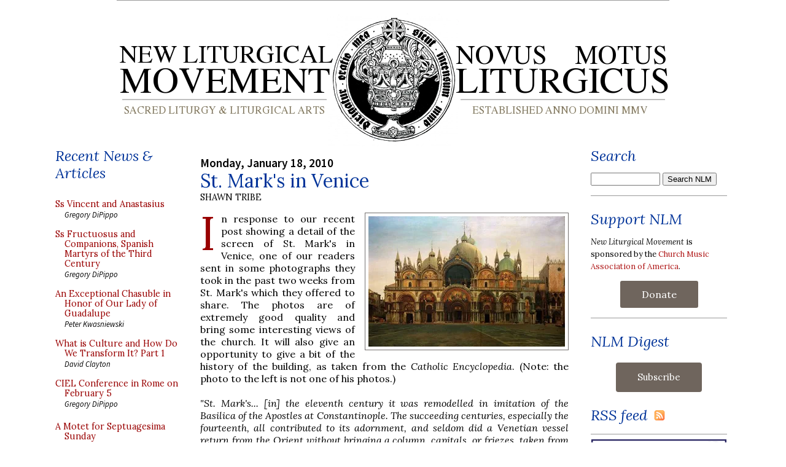

--- FILE ---
content_type: text/html; charset=UTF-8
request_url: https://www.newliturgicalmovement.org/2010/01/st-marks-in-venice.html
body_size: 27767
content:
<!DOCTYPE html>
<html xmlns='http://www.w3.org/1999/xhtml' xmlns:b='http://www.google.com/2005/gml/b' xmlns:data='http://www.google.com/2005/gml/data' xmlns:expr='http://www.google.com/2005/gml/expr'>
<head>
<link href='https://www.blogger.com/static/v1/widgets/2944754296-widget_css_bundle.css' rel='stylesheet' type='text/css'/>
<link href='https://media.newliturgicalmovement.org/design/NLMicon.png' rel='shortcut icon'/>
<link href='https://fonts.googleapis.com/css2?family=Lora:ital,wght@0,400;0,600;1,400&family=Source+Sans+Pro:ital,wght@0,400;0,600;1,400&display=swap' rel='stylesheet'/>
<meta content='text/html; charset=UTF-8' http-equiv='Content-Type'/>
<meta content='blogger' name='generator'/>
<link href='https://www.newliturgicalmovement.org/favicon.ico' rel='icon' type='image/x-icon'/>
<link href='https://www.newliturgicalmovement.org/2010/01/st-marks-in-venice.html' rel='canonical'/>
<link rel="alternate" type="application/atom+xml" title="New Liturgical Movement - Atom" href="https://www.newliturgicalmovement.org/feeds/posts/default" />
<link rel="alternate" type="application/rss+xml" title="New Liturgical Movement - RSS" href="https://www.newliturgicalmovement.org/feeds/posts/default?alt=rss" />
<link rel="service.post" type="application/atom+xml" title="New Liturgical Movement - Atom" href="https://www.blogger.com/feeds/15018727/posts/default" />

<!--Can't find substitution for tag [blog.ieCssRetrofitLinks]-->
<link href='https://blogger.googleusercontent.com/img/b/R29vZ2xl/AVvXsEhT945db654A7bDfJBK0VOya17edyamCXN28cA5SmO3w8TP_ervM2PwMA09HJuCMA3PM5j4AlTZw2f7c3hxtnug4WCxLWBfhQXeO5LV0CxB1HYr_mlM_JmptJnim55HiCvNvWZA3g/s320/bunney.jpg' rel='image_src'/>
<meta content='https://www.newliturgicalmovement.org/2010/01/st-marks-in-venice.html' property='og:url'/>
<meta content='St. Mark&#39;s in Venice' property='og:title'/>
<meta content='Sacred liturgy and liturgical arts. Liturgical history and theology. The movements for the Usus Antiquior and Reform of the Reform.' property='og:description'/>
<meta content='https://blogger.googleusercontent.com/img/b/R29vZ2xl/AVvXsEhT945db654A7bDfJBK0VOya17edyamCXN28cA5SmO3w8TP_ervM2PwMA09HJuCMA3PM5j4AlTZw2f7c3hxtnug4WCxLWBfhQXeO5LV0CxB1HYr_mlM_JmptJnim55HiCvNvWZA3g/w1200-h630-p-k-no-nu/bunney.jpg' property='og:image'/>
<title>New Liturgical Movement: St. Mark's in Venice</title>
<meta content='Sacred liturgy and liturgical arts. Liturgical history and theology. The movements for the Usus Antiquior and Reform of the Reform.' name='description'/>
<meta content='width=device-width' name='viewport'/>
<style type='text/css'>@font-face{font-family:'Lora';font-style:normal;font-weight:400;font-display:swap;src:url(//fonts.gstatic.com/s/lora/v37/0QI6MX1D_JOuGQbT0gvTJPa787weuxJMkq18ndeYxZ2JTg.woff2)format('woff2');unicode-range:U+0460-052F,U+1C80-1C8A,U+20B4,U+2DE0-2DFF,U+A640-A69F,U+FE2E-FE2F;}@font-face{font-family:'Lora';font-style:normal;font-weight:400;font-display:swap;src:url(//fonts.gstatic.com/s/lora/v37/0QI6MX1D_JOuGQbT0gvTJPa787weuxJFkq18ndeYxZ2JTg.woff2)format('woff2');unicode-range:U+0301,U+0400-045F,U+0490-0491,U+04B0-04B1,U+2116;}@font-face{font-family:'Lora';font-style:normal;font-weight:400;font-display:swap;src:url(//fonts.gstatic.com/s/lora/v37/0QI6MX1D_JOuGQbT0gvTJPa787weuxI9kq18ndeYxZ2JTg.woff2)format('woff2');unicode-range:U+0302-0303,U+0305,U+0307-0308,U+0310,U+0312,U+0315,U+031A,U+0326-0327,U+032C,U+032F-0330,U+0332-0333,U+0338,U+033A,U+0346,U+034D,U+0391-03A1,U+03A3-03A9,U+03B1-03C9,U+03D1,U+03D5-03D6,U+03F0-03F1,U+03F4-03F5,U+2016-2017,U+2034-2038,U+203C,U+2040,U+2043,U+2047,U+2050,U+2057,U+205F,U+2070-2071,U+2074-208E,U+2090-209C,U+20D0-20DC,U+20E1,U+20E5-20EF,U+2100-2112,U+2114-2115,U+2117-2121,U+2123-214F,U+2190,U+2192,U+2194-21AE,U+21B0-21E5,U+21F1-21F2,U+21F4-2211,U+2213-2214,U+2216-22FF,U+2308-230B,U+2310,U+2319,U+231C-2321,U+2336-237A,U+237C,U+2395,U+239B-23B7,U+23D0,U+23DC-23E1,U+2474-2475,U+25AF,U+25B3,U+25B7,U+25BD,U+25C1,U+25CA,U+25CC,U+25FB,U+266D-266F,U+27C0-27FF,U+2900-2AFF,U+2B0E-2B11,U+2B30-2B4C,U+2BFE,U+3030,U+FF5B,U+FF5D,U+1D400-1D7FF,U+1EE00-1EEFF;}@font-face{font-family:'Lora';font-style:normal;font-weight:400;font-display:swap;src:url(//fonts.gstatic.com/s/lora/v37/0QI6MX1D_JOuGQbT0gvTJPa787weuxIvkq18ndeYxZ2JTg.woff2)format('woff2');unicode-range:U+0001-000C,U+000E-001F,U+007F-009F,U+20DD-20E0,U+20E2-20E4,U+2150-218F,U+2190,U+2192,U+2194-2199,U+21AF,U+21E6-21F0,U+21F3,U+2218-2219,U+2299,U+22C4-22C6,U+2300-243F,U+2440-244A,U+2460-24FF,U+25A0-27BF,U+2800-28FF,U+2921-2922,U+2981,U+29BF,U+29EB,U+2B00-2BFF,U+4DC0-4DFF,U+FFF9-FFFB,U+10140-1018E,U+10190-1019C,U+101A0,U+101D0-101FD,U+102E0-102FB,U+10E60-10E7E,U+1D2C0-1D2D3,U+1D2E0-1D37F,U+1F000-1F0FF,U+1F100-1F1AD,U+1F1E6-1F1FF,U+1F30D-1F30F,U+1F315,U+1F31C,U+1F31E,U+1F320-1F32C,U+1F336,U+1F378,U+1F37D,U+1F382,U+1F393-1F39F,U+1F3A7-1F3A8,U+1F3AC-1F3AF,U+1F3C2,U+1F3C4-1F3C6,U+1F3CA-1F3CE,U+1F3D4-1F3E0,U+1F3ED,U+1F3F1-1F3F3,U+1F3F5-1F3F7,U+1F408,U+1F415,U+1F41F,U+1F426,U+1F43F,U+1F441-1F442,U+1F444,U+1F446-1F449,U+1F44C-1F44E,U+1F453,U+1F46A,U+1F47D,U+1F4A3,U+1F4B0,U+1F4B3,U+1F4B9,U+1F4BB,U+1F4BF,U+1F4C8-1F4CB,U+1F4D6,U+1F4DA,U+1F4DF,U+1F4E3-1F4E6,U+1F4EA-1F4ED,U+1F4F7,U+1F4F9-1F4FB,U+1F4FD-1F4FE,U+1F503,U+1F507-1F50B,U+1F50D,U+1F512-1F513,U+1F53E-1F54A,U+1F54F-1F5FA,U+1F610,U+1F650-1F67F,U+1F687,U+1F68D,U+1F691,U+1F694,U+1F698,U+1F6AD,U+1F6B2,U+1F6B9-1F6BA,U+1F6BC,U+1F6C6-1F6CF,U+1F6D3-1F6D7,U+1F6E0-1F6EA,U+1F6F0-1F6F3,U+1F6F7-1F6FC,U+1F700-1F7FF,U+1F800-1F80B,U+1F810-1F847,U+1F850-1F859,U+1F860-1F887,U+1F890-1F8AD,U+1F8B0-1F8BB,U+1F8C0-1F8C1,U+1F900-1F90B,U+1F93B,U+1F946,U+1F984,U+1F996,U+1F9E9,U+1FA00-1FA6F,U+1FA70-1FA7C,U+1FA80-1FA89,U+1FA8F-1FAC6,U+1FACE-1FADC,U+1FADF-1FAE9,U+1FAF0-1FAF8,U+1FB00-1FBFF;}@font-face{font-family:'Lora';font-style:normal;font-weight:400;font-display:swap;src:url(//fonts.gstatic.com/s/lora/v37/0QI6MX1D_JOuGQbT0gvTJPa787weuxJOkq18ndeYxZ2JTg.woff2)format('woff2');unicode-range:U+0102-0103,U+0110-0111,U+0128-0129,U+0168-0169,U+01A0-01A1,U+01AF-01B0,U+0300-0301,U+0303-0304,U+0308-0309,U+0323,U+0329,U+1EA0-1EF9,U+20AB;}@font-face{font-family:'Lora';font-style:normal;font-weight:400;font-display:swap;src:url(//fonts.gstatic.com/s/lora/v37/0QI6MX1D_JOuGQbT0gvTJPa787weuxJPkq18ndeYxZ2JTg.woff2)format('woff2');unicode-range:U+0100-02BA,U+02BD-02C5,U+02C7-02CC,U+02CE-02D7,U+02DD-02FF,U+0304,U+0308,U+0329,U+1D00-1DBF,U+1E00-1E9F,U+1EF2-1EFF,U+2020,U+20A0-20AB,U+20AD-20C0,U+2113,U+2C60-2C7F,U+A720-A7FF;}@font-face{font-family:'Lora';font-style:normal;font-weight:400;font-display:swap;src:url(//fonts.gstatic.com/s/lora/v37/0QI6MX1D_JOuGQbT0gvTJPa787weuxJBkq18ndeYxZ0.woff2)format('woff2');unicode-range:U+0000-00FF,U+0131,U+0152-0153,U+02BB-02BC,U+02C6,U+02DA,U+02DC,U+0304,U+0308,U+0329,U+2000-206F,U+20AC,U+2122,U+2191,U+2193,U+2212,U+2215,U+FEFF,U+FFFD;}</style>
<style id='page-skin-1' type='text/css'><!--
/* Variable definitions
====================
<Variable name="bgColor" description="Page Background Color"
type="color" default="#ffffff">
<Variable name="textColor" description="Text Color"
type="color" default="#333333">
<Variable name="linkColor" description="Link Color"
type="color" default="#336699">
<Variable name="headerBgColor" description="Page Header Background Color"
type="color" default="#ffffff">
<Variable name="headerTextColor" description="Page Header Text Color"
type="color" default="#333333">
<Variable name="headerCornersColor" description="Page Header Corners Color"
type="color" default="#ffffff">
<Variable name="mainBgColor" description="Main Background Color"
type="color" default="#ffffff">
<Variable name="borderColor" description="Border Color"
type="color" default="#ffffff">
<Variable name="dateHeaderColor" description="Date Header Color"
type="color" default="#999999">
<Variable name="sidebarTitleBgColor" description="Sidebar Title Background Color"
type="color" default="#ffffff">
<Variable name="sidebarTitleTextColor" description="Sidebar Title Text Color"
type="color" default="#333333">
<Variable name="bodyFont" description="Text Font"
type="font" default="normal normal 100% Verdana, Arial, Sans-serif;">
<Variable name="headerFont" description="Page Header Font"
type="font" default="normal normal 210% Verdana, Arial, Sans-serif;">
*/
body {
background: #ffffff;
margin: 0;
padding: 0px;
font: x-small Verdana, Arial;
text-align: center;
color: #000000;
/* font-size: small; */
}
a:link {
color: #af1717;
text-decoration: none;
}
a:visited {
color: #af1717;
text-decoration: none;
}
a img {
border-width: 0;
}
#outer-wrapper {
font: normal normal 16px 'Lora', Georgia, Utopia, 'Palatino Linotype', Palatino, serif;
}
/* Header
----------------------------------------------- */
#header-wrapper {
margin:0;
padding: 0;
background-color: #ffffff;
text-align: left;
}
#header {
width: 900px;
height: 224px;
margin: 0 auto;
background-color: #ffffff;
color: #333333;
padding: 0;
font: normal normal 210% Verdana, sans-serif;
}
h1.title {
padding-top: 38px;
margin: 0 14px .1em;
line-height: 1.2em;
font-size: 100%;
}
h1.title a {
color: #333333;
text-decoration: none;
}
#header .description {
display: block;
margin: 0 14px;
padding: 0 0 40px;
line-height: 1.4em;
font-size: 50%;
}
#navbar-iframe {
height:0px;
visibility:hidden;
display:none;
}
/* Content
----------------------------------------------- */
.clear {
clear: both;
}
#content-wrapper {
width: 1100px;
margin: 0 auto;
padding: 0 0 15px;
text-align: left;
background-color: #ffffff;
border: 1px solid #ffffff;
border-top: 0;
}
#main-wrapper {
margin: 0 36px;
width: 600px;
float: left;
background-color: #ffffff;
word-wrap: break-word; /* fix for long text breaking sidebar float in IE */
overflow: hidden;     /* fix for long non-text content breaking IE sidebar float */
}
.sidebar-wrapper {
width: 200px;
float: left;
background-color: #ffffff;
word-wrap: break-word; /* fix for long text breaking sidebar float in IE */
overflow: hidden;     /* fix for long non-text content breaking IE sidebar float */
}
.rightsidebar-wrapper {
width: 222px;
float: left;
background-color: #ffffff;
word-wrap: break-word; /* fix for long text breaking sidebar float in IE */
overflow: hidden;     /* fix for long non-text content breaking IE sidebar float */
}
.dropcap:first-letter {
float:left;
display:inline;
color:#990000;
font-size:4.8em;
line-height:0.8em;
text-transform:uppercase;
margin:0.04em 0.12em 0pt 0pt;
font-family: Lora, Georgia, Times;
}
.smalldropcap:first-letter {
float:left;
display:inline;
color:#000000;
font-size:3.2em;
line-height:0.8em;
text-transform:uppercase;
margin:0.07em 0.10em 0pt 0pt;
font-family: Georgia, Times;
}
/* Headings
----------------------------------------------- */
h2, h3 {
margin: 0;
}
.widget h2.title, .BlogArchive h2 {
font-family: 'Lora', Georgia ; font-style: italic; font-weight: normal; font-size: 150% !important; line-height: 120%; margin-top: 0.5em; padding-left: 0; color: #003399;
}
.widget~.widget {
padding-top: 0.5em; border-top: 1px solid #999999;
}
/* Posts
----------------------------------------------- */
.date-header {
margin: 1.5em 0 0;
font-weight: 600;
color: #000000;
font-size: 120%;
font-family: 'Source Sans Pro', 'Lora', Georgia, serif !important;
}
.post {
margin: 0 0 1.5em;
padding-bottom: 1.5em;
text-align:justify;
}
.post-title {
margin: 0;
padding: 0;
font-size: 190%;
font-weight: normal;
line-height: 1.1em;
text-align:left;
}
.post-title a, .post-title a:visited, .post-title strong {
text-decoration: none;
/*  color: #000000; */
color: #003399;
font-weight: normal;
font-family: 'Lora', Georgia !important;
}
.post div {
margin: 0 0 .75em;
line-height: 1.3em;
}
.post div {
font-family: 'Lora', Georgia, serif !important;
}
.post-author {
font-size: 90%;
text-transform: uppercase;
font-family: 'Lora', Georgia, serif !important;
}
p.post-footer {
margin: -.25em 0 0;
color: #ffffff;
font-size: 83%;
}
.post-footer .span {
margin-right: .3em;
}
.comment-link {
margin-left: .3em;
}
.post img {
/*  padding: 4px;
border: 1px solid #ffffff; */
border: 1px solid #736f6e;
padding: 5px;
}
img.noborder {
border:0px;
padding: 0px;
}
img.padleft {
margin-left: 1em;
}
img.padright {
margin-right: 1em;
}
.post blockquote {
margin: 1em 20px;
}
.post blockquote p {
margin: .75em 0;
}
.col1 {
border-right: 1px dotted;
padding-left: 5px;
padding-right: 4px;
float: left;
padding-bottom: 5px;
width: 48%;
line-height: 1em;
padding-top: 5px;
}
.col1 a, .col2 a {
font-size:.9em;
font-family: 'Lora', Georgia, serif;
text-decoration: none;
color:#990000;
}
.col2 {
float: left;
padding-bottom: 5px;
padding-left: 5px;
padding-right: 5px;
width: 48%;
line-height: 1em;
padding-top: 5px;
}
.sidebar .col1, .sidebar .col2 {
width: 100%; padding-top: 0; padding-left: 0;
}
.pcontent {
font-size:.9em; line-height: 1.2em; display: block; padding-top: 0.3em; text-indent: 1em;
font-family: 'Source Sans Pro', "Trebuchet MS",Trebuchet,Verdana,Sans-Serif;
}
.postauthor {
font-size:.8em;
font-family: 'Source Sans Pro', "Trebuchet MS",Trebuchet,Verdana,Sans-Serif;
font-style: italic;
}
.posttitle {
font-size:1.0em;
font-family: 'Source Sans Pro',"Trebuchet MS",Trebuchet,Verdana,Sans-Serif;
font-weight: bold;
}
#ArchiveList ul li {
font-family: 'Source Sans Pro',"Trebuchet MS",Trebuchet,Verdana,Sans-Serif;
}
blockquote {
background-image: url(https://media.newliturgicalmovement.org/design/openquotebgjb3.jpg);
background-repeat: no-repeat;
background-position: top left;
font-family: Georgia,serif;
font-style:normal;
font-size:90%;
color: #000066;
width:500px;
display: block;
padding: 0 35px;
text-align:justify;
margin-left: 20px;
}
/* Comments
----------------------------------------------- */
#comments h4 {
margin: 1em 0;
color: #000000;
}
#comments h4 strong {
font-size: 110%;
}
#comments-block {
margin: 1em 0 1.5em;
line-height: 1.3em;
}
#comments-block dt {
margin: .5em 0;
}
#comments-block dd {
margin: .25em 0 0;
}
#comments-block dd.comment-footer {
margin: -.25em 0 2em;
line-height: 1.4em;
font-size: 78%;
}
#comments-block dd p {
margin: 0 0 .75em;
}
.deleted-comment {
font-style:italic;
color:gray;
}
.feed-links {
clear: both;
line-height: 2.5em;
}
#blog-pager-newer-link {
float: left;
}
#blog-pager-older-link {
float: right;
}
#blog-pager {
text-align: center;
}
/* Sidebar Content
----------------------------------------------- */
.sidebar h2 {
margin: 1.6em 0 .5em;
padding: 4px 5px 0px 5px;
background-color: #ffffff;
font-size: 100%;
color: #003399;
}
.sidebar ul {
margin: 0;
padding: 0;
list-style: none;
}
.sidebar li {
margin: 0;
padding: 0 0 .5em 15px;
text-indent: -15px;
line-height: 1.5em;
}
.sidebar {
color: #000000;
line-height:1.3em;
}
.sidebar .widget {
margin-bottom: 1em;
}
.sidebar .widget-content {
margin: 0 0;
}
/* Profile
----------------------------------------------- */
.profile-img {
float: left;
margin: 0 5px 5px 0;
padding: 4px;
border: 1px solid #ffffff;
}
.profile-data {
margin:0;
text-transform:uppercase;
letter-spacing:.1em;
font-weight: bold;
line-height: 1.6em;
font-size: 78%;
}
.profile-datablock {
margin:.5em 0 .5em;
}
.profile-textblock {
margin: 0.5em 0;
line-height: 1.6em;
}
/* Footer
----------------------------------------------- */
#footer {
clear: both;
text-align: center;
color: #000000;
}
#footer .widget {
margin:.5em;
padding-top: 20px;
font-size: 85%;
line-height: 1.5em;
text-align: left;
}
/* Custom rules to overcome bad CSS from MS-Word */
.MsoNormal div, .MsoNormal span, .MsoNormal div span, .MsoNormal strong , .MsoNormal li {
color: #000000 !important;
font-size: 16px !important;
font-family: 'Lora', Georgia, Utopia, 'Palatino Linotype', Palatino, serif   !important;
font-weight: normal !important;
}
.MsoNormal a {
color: #990000 !important;
}

--></style>
<script src='https://ajax.googleapis.com/ajax/libs/jquery/1.12.4/jquery.min.js' type='text/javascript'></script>
<link href='https://www.blogger.com/dyn-css/authorization.css?targetBlogID=15018727&amp;zx=c329719e-ba8b-45b4-b297-4a768bafa613' media='none' onload='if(media!=&#39;all&#39;)media=&#39;all&#39;' rel='stylesheet'/><noscript><link href='https://www.blogger.com/dyn-css/authorization.css?targetBlogID=15018727&amp;zx=c329719e-ba8b-45b4-b297-4a768bafa613' rel='stylesheet'/></noscript>
<meta name='google-adsense-platform-account' content='ca-host-pub-1556223355139109'/>
<meta name='google-adsense-platform-domain' content='blogspot.com'/>

</head>
<body>
<div class='navbar section' id='navbar'><div class='widget Navbar' data-version='1' id='Navbar1'><script type="text/javascript">
    function setAttributeOnload(object, attribute, val) {
      if(window.addEventListener) {
        window.addEventListener('load',
          function(){ object[attribute] = val; }, false);
      } else {
        window.attachEvent('onload', function(){ object[attribute] = val; });
      }
    }
  </script>
<div id="navbar-iframe-container"></div>
<script type="text/javascript" src="https://apis.google.com/js/platform.js"></script>
<script type="text/javascript">
      gapi.load("gapi.iframes:gapi.iframes.style.bubble", function() {
        if (gapi.iframes && gapi.iframes.getContext) {
          gapi.iframes.getContext().openChild({
              url: 'https://www.blogger.com/navbar/15018727?po\x3d4169903189139657253\x26origin\x3dhttps://www.newliturgicalmovement.org',
              where: document.getElementById("navbar-iframe-container"),
              id: "navbar-iframe"
          });
        }
      });
    </script><script type="text/javascript">
(function() {
var script = document.createElement('script');
script.type = 'text/javascript';
script.src = '//pagead2.googlesyndication.com/pagead/js/google_top_exp.js';
var head = document.getElementsByTagName('head')[0];
if (head) {
head.appendChild(script);
}})();
</script>
</div></div>
<div id='outer-wrapper'><div id='wrap2'>
<!-- skip links for text browsers -->
<span id='skiplinks' style='display:none;'>
<a href='#main'>skip to main </a> |
      <a href='#sidebar'>skip to sidebar</a>
</span>
<div id='header-wrapper'>
<div class='header section' id='header'><div class='widget HTML' data-version='1' id='HTML8'>
<div class='widget-content'>
<!--popup controls below-->
<style>
@import "https://media.newliturgicalmovement.org/development/campaign202411.css";
</style>
<div class="hover_bkgr_fricc" >
    <span class="helper"></span>
    <div class="surround_box_fricc">
        <div class="popupCloseButton">&times;</div>
         <div class="wp-funraise-embed-giving-form" id="thebox"><script src="https://media.newliturgicalmovement.org/development/button202411.js"></script></div>
     </div>
    </div>
    <!-- script type="text/javascript" src="https://media.newliturgicalmovement.org/development/raisepopup202411.js" /script -->
</div>
<div class='clear'></div>
</div><div class='widget Header' data-version='1' id='Header1'>
<div id='header-inner'>
<a href='https://www.newliturgicalmovement.org/' style='display: block'>
<img alt='New Liturgical Movement' height='224px; ' id='Header1_headerimg' src='https://media.newliturgicalmovement.org/design/NLM-masthead.webp' style='display: block' width='900px; '/>
</a>
</div>
</div></div>
</div>
<div id='content-wrapper'>
<div class='sidebar-wrapper'>
<div class='sidebar section' id='sidebar1'><div class='widget HTML' data-version='1' id='HTML23'>
<h2 class='title'>Recent News &amp; Articles</h2>
<div class='widget-content'>
<style>
@import "https://media.newliturgicalmovement.org/css/nlm_styles_20240305a.css";
</style>

<div id="recentnews"></div>

<br />
</div>
<div class='clear'></div>
</div><div class='widget HTML' data-version='1' id='HTML2'>
<h2 class='title'>Writers</h2>
<div class='widget-content'>
<ul class="masthead">
<li class="rpasley">
  <span class="spr2 foto"></span>
  <div class="name">Rev. Robert C. Pasley, KCHS</div>
  <div class="desc">Publisher</div>
  <div class="em"><a href="mailto:rpasley@newliturgicalmovement.org">Email</a></div>
</li>
<li class="gdipippo">
  <span class="spr5 foto5"></span>
  <div class="name">Gregory DiPippo</div>
  <div class="desc">Editor</div>
  <div class="em"><a href="mailto:gdipippo@newliturgicalmovement.org">Email</a></div>
</li>


<li class="dclayton">
  <span class="sprite foto"></span>
  <div class="name">David Clayton</div>
  <div class="desc">Sacred Art</div>
  <div class="em"><a href="mailto:dclayton@newliturgicalmovement.org">Email</a>, <a href="http://twitter.com/Davidicons">Twitter</a></div>
</li>
<li class="ccole">
  <span class="spr5 foto5"></span>
  <div class="name">Charles Cole</div>
  <div class="desc">Sacred Music</div>
  <div class="em"><a href="mailto:ccole@newliturgicalmovement.org">Email</a>, <a href="http://twitter.com/schola_cantorum">Twitter</a></div>
</li>
<li class="ndegrandi"> 
  <span class="sprite foto"></span>
  <div class="name">Nicola De Grandi</div>
  <div class="desc">Ambrosian Rite</div>

</li>
<li class="jdonelson">
  <span class="spr5 foto5"></span>
  <div class="name">Jennifer Donelson-Nowicka</div>
  <div class="desc">Sacred Music</div>
  <div class="em"><a href="mailto:jnowicka@churchmusicassociation.org">Email</a></div>
</li>
<li class="mfoley">
  <span class="spr4 foto4"></span>
  <div class="name">Michael P. Foley</div>
  <div class="desc">Texts and Translations</div>
  <div class="em"><a href="mailto:mfoley@newliturgicalmovement.org">Email</a>
</div></li>
<li class="mhazell">
  <span class="spr2 foto"></span>
  <div class="name">Matthew Hazell</div>
  <div class="desc">History of the Reform</div>
  <div class="em"><a href="mailto:mhazell@newliturgicalmovement.org">Email</a>
</div>
</li>
<li class="tkocik">
  <span class="spr2 foto"></span>
  <div class="name">Fr. Thomas Kocik</div>
  <div class="desc">Reform of the Reform</div>
  <div class="em"><a href="mailto:tkocik@newliturgicalmovement.org">Email</a>,
<a href="http://twitter.com/FrKocik">Twitter</a>
</div>
</li>
<li class="pkwasniewski">
   <span class="spr2 foto"></span>
   <div class="name">Peter Kwasniewski</div>
   <div class="desc">Roman Rite</div>
   <div class="em"><a href="mailto:pkwasniewski@newliturgicalmovement.org">Email</a>
</div></li>
<li class="llew">
  <span class="sprite foto"></span>
  <div class="name">Fr. Lawrence Lew, O.P.</div>
  <div class="desc">General</div>
  <div class="em"><a href="http://twitter.com/#!/lawrenceop">Twitter</a></div>
</li>

<li class="wriccio">
   <span class="spr4 foto4"></span>
   <div class="name">William Riccio</div>
   <div class="desc">Roman Rite</div>
   <div class="em"><a href="mailto:wriccio@newliturgicalmovement.org">Email</a>
</div></li>

<li class="hadamdevilliers">
  <span class="sprite foto"></span>
  <div class="name">Henri Adam de Villiers</div>
  <div class="desc">General</div>
 
</li>
</ul>
<ul class="corresp">
correspondents
<li class="malderman">
  <div class="name">Matthew Alderman</div>
</li>
<li class="pguy">
  <div class="name">Philippe Guy</div>
</li>
<li class="gkollmorgen">
  <div class="name">Gregor Kollmorgen</div>
</li>
</ul>
<ul class="corresp">
and webmaster
<li class="rchonak"> 
  <div class="name">Richard Chonak</div>
</li>

<p><em><small>To submit news, <a href="mailto:news@newliturgicalmovement.org">send e-mail to the contact team</a>.</small></em></p>

<p><em><small>To submit your own photos, <a href="mailto:photopost@newliturgicalmovement.org">photopost@newliturgicalmovement.org</a>.</small></em></p>
<br/>
</ul>
</div>
<div class='clear'></div>
</div><div class='widget HTML' data-version='1' id='HTML10'>
<h2 class='title'>Founded 2005</h2>
<div class='widget-content'>
<ul class="booklist">
<li>An essay on the founding of the NLM site: <a href="http://www.newliturgicalmovement.org/p/purpose.html">"A new liturgical movement"</a></li>
<li><a href="/p/selected-posts.html">A catalog of articles and reviews, 2005-2016</a></li>
</ul>
<br/>


<ul class="masthead">
<li class="stribe">
  <span class="stribe foto"></span>
  <div class="name">Shawn Tribe</div>
  <div class="desc">Founding Editor 2005-2013</div>
  <div class="em"><a href="mailto:stribe@liturgicalartsjournal.com">Email</a></div>
</li>
<li class="jtucker">
  <span class="sprite foto"></span>
  <div class="name">Jeffrey Tucker</div>
  <div class="desc">Editor 2013-2015</div>
</li>
</ul>
</div>
<div class='clear'></div>
</div><div class='widget HTML' data-version='1' id='HTML13'>
<h2 class='title'>Liturgical Studies</h2>
<div class='widget-content'>
<ul class="booklist">
<li><a href="https://amzn.to/4hMNhfH">T&T Clark Companion to Liturgy</a>, ed. Alcuin Reid</li>
<li><a href="https://amzn.to/4k8JFX8">Ordo Romanus Primus</a> ed. Alan Griffiths</li>
<!-- <li><a href="https://amzn.to/3X9vJ5e">History Of The Roman Breviary</a> by Pierre Batiffol</li>
<li><a href="https://amzn.to/2EHAtd7">Liturgica Historica</a> by Edmund Bishop</li>
<li><a href="https://amzn.to/3hCD6v4">Liturgical Prayer: its history and spirit</a> by Dom Fernand Cabrol</li> -->
<li><a href="https://amzn.to/4iaDujr">The Shape of the Liturgy</a> by Dom Gregory Dix</li>
<!-- <li><a href="https://amzn.to/3jiw3Z9">Christian Worship</a> by L. Duchesne</li> 
<li><a href="https://amzn.to/2QxsBO4">The Mass:  A Study in the Roman Liturgy</a> by Adrian Fortescue</li> 
<li><a href="https://amzn.to/34EhXNF">The early liturgy: to the time of Gregory the Great</a> by Josef Jungmann</li> -->
<li><a href="https://amzn.to/437HdtL">The Mass of the Roman Rite</a> by Josef Jungmann</li>

<!-- <li><b><a href="https://amzn.to/2EKJJ08">Liturgy of the Roman Church</a></b> by Archdale King</li>
<li><a href="https://amzn.to/3gF9yMn">The Rites of Eastern Christendom</a> by Archdale King</li>
<li><a href="https://amzn.to/2ECLqN9">The Byzantine-Slav Liturgy of St. John Chrysostom</a> by Fr. Casimir Kucharek</li>  -->
<li><a href="https://amzn.to/32EhFnl">Turning Towards the Lord: Orientation in Liturgical Prayer</a> by Fr. Uwe-Michael Lang</li>
<li><a href="https://amzn.to/3Qu2LJt">Liturgical Latin</a> by Christine Mohrmann</li>
<li><a href="https://www.romanitaspress.com/product-page/callewaert-combo-set">Liturgicae Institutiones</a> by C. Callewaert</li>
<li><a href="https://amzn.to/3Qw1fqh">The Christian West and Its Singers</a> by Christopher Page</li>
<li><a href="https://amzn.to/4hMcver">Collects of the Roman Missals: A Comparative Study of the Sundays in Proper Seasons before and after the Second Vatican Council</a> by Lauren Pristas</li>
<li><a href="https://www.romanitaspress.com/product-page/vestments-and-vesture">Vestments and Vesture</a> by Dom E.A. Roulin</li>
<!-- <li><a href="https://amzn.to/3gyqAeY">The Byzantine Liturgy</a> by H. Schulz</li> -->
<li><a href="http://aroucapress.com/sacramentary-set">The Sacramentary</a> by Ildefonso Schuster</li>
<li><a href="https://www.romanitaspress.com/product-page/the-liturgical-altar">The Liturgical Altar</a> by Geoffrey Webb</li>
</ul>
</div>
<div class='clear'></div>
</div><div class='widget HTML' data-version='1' id='HTML12'>
<h2 class='title'>Critique &amp; Commentary</h2>
<div class='widget-content'>
<ul class="booklist">

<li><a href="https://amzn.to/4ka8YYG">Cardinal Reflections: Active Participation in the Liturgy</a> by Cardinals Arinze, George, Medina, Pell</li>
<!-- <li><a href="https://amzn.to/3jrTxel">Beyond Vatican II: The Church at a New Crossroads</a> by Abbe Claude Barthe</li> -->
<li><a href="http://staugustineacademypress.com/epages/b9279dcf-f5d4-4322-8442-90642f0120ca.sf/en_US/?ObjectPath=/Shops/b9279dcf-f5d4-4322-8442-90642f0120ca/Products/639366">Treasure and Tradition</a> by Lisa Bergman</li>
<li><a href="https://amzn.to/41exuiC">Beyond the Prosaic</a> ed. Stratford Caldecott</li>
<li><a href="https://amzn.to/4gWEcjp">The Radiance of Being</a> by Stratford Caldecott</li>
<li><a href="https://amzn.to/4i5EvsU">The Little Oratory: A Beginner's Guide to Praying in the Home</a> by David Clayton and Leila Marie Lawler</li>
<!-- <li><a href="https://shop.musicasacra.com/product/the-bugnini-liturgy-and-the-reform-of-the-reform-laszlo-dobszay/">The Bugnini-Liturgy and the Reform of the Reform</a> by Laszlo Dobszay</li> -->
<li><a href="https://amzn.to/4gU8F1v">The Restoration and Organic Development of the Roman Rite</a> by Laszlo Dobszay</li>
<li><a href="https://amzn.to/4gU8F1v">The Reform of the Roman Liturgy</a> by Msgr. Klaus Gamber</li>
<!-- <li><a href="https://amzn.to/2YJB9pk">The Development of the Liturgical Reform</a> by Nicola Giampietro</li> -->
<li><a href="https://amzn.to/4ibwByl">The Banished Heart</a> by Geoffrey Hull</li>
<li><a href="https://amzn.to/4kdWAa4">Reform of the Reform? A Liturgical Debate</a> by Fr. Thomas Kocik</li>
<li><a href="https://amzn.to/43e7fMd">Resurgent in the Midst of Crisis</a> by Peter Kwasniewski</li>
<li><a href="https://amzn.to/43aBtPY">Noble Beauty, Transcendent Holiness</a> by Peter Kwasniewski</li>
<!-- <li><a href="https://amzn.to/32GipIJ">The Second Vatican Ecumenical Council: A Counterpoint for the History of the Council</a> by Agostino Marchetto</li> -->
<li><a href="https://amzn.to/3CTTO9s">The Heresy of Formlessness</a> by Martin Mosebach</li>
<!-- <li><a href="https://amzn.to/32zyjoc">Looking at the Liturgy: A Critique of its Contemporary Form</a> by Fr. Aidan Nichols, OP</li> -->
<li><a href="https://www.theabbeyshop.com/product/a-pope-and-a-council-on-the-sacred-liturgy">A Pope and a Council on the Sacred Liturgy</a> by Fr. Aidan Nichols</li> 
<li><a href="https://amzn.to/432QJ1n">After Writing: On the Liturgical Consummation of Philosophy</a> by Catherine Pickstock</li>
<!-- <li><a href="https://amzn.to/31GDWS9">Looking Again at the Question of the Liturgy with Cardinal Ratzinger</a> edited by Alcuin Reid</li> -->
<li><a href="https://amzn.to/432QJ1n">The Mass and Modernity</a> by Fr. Jonathan Robinson</li>
<li><a href="https://amzn.to/432QJ1n">Losing the Sacred: Ritual, Modernity and Liturgical Reform</a> by David Torevell</li>
<li><a href="https://amzn.to/432QJ1n">A Bitter Trial: Evelyn Waugh and John Cardinal Heenan on the Liturgical Changes</a></li>
<li><a href="https://amzn.to/432QJ1n">Sacrosanctum Concilium and the Reform of the Liturgy</a> ed. Kenneth D. Whitehead</li>
</ul>
</div>
<div class='clear'></div>
</div><div class='widget HTML' data-version='1' id='HTML11'>
<h2 class='title'>Conference Proceedings</h2>
<div class='widget-content'>
<ul class="booklist">
<li><a href="https://amzn.to/4k7AwOp">Authentic Liturgical Renewal in Contemporary Perspective</a> (Sacra Liturgia 2016)</li>
<li><a href="https://amzn.to/4gZMzdL">Liturgy in the Twenty-First Century: Contemporary Issues and Perspectives</a> (Sacra Liturgia USA 2015)</li>
<li><a href="https://amzn.to/4keEHbd">Sacred Liturgy: The Source and Summit of the Life and Mission of the Church</a> (Sacra Liturgia 2013)</li>
<li><a href="https://amzn.to/4kd1cNN">Celebrating the Eucharist: Sacrifice and Communion</a> (FOTA V, 2012)</li>
<li><a href="https://amzn.to/41fapMS">Benedict XVI and the Roman Missal</a> (FOTA IV, 2011)</li>
<li><a href="https://amzn.to/4gWhOqm">Benedict XVI and Beauty in Sacred Music</a> (FOTA III, 2010)</li>
<!-- <li><a href="https://amzn.to/3gN3y4g">Benedict XVI and Beauty in Sacred Art and Architecture</a> (FOTA II, 2009) </li> 
<li><a href="https://amzn.to/31DmaPC">Benedict XVI and the Sacred Liturgy</a> (FOTA I, 2008) </li> -->
<li><a href="https://amzn.to/3QtlXY7">The Genius of the Roman Rite: Historical, Theological, and Pastoral Perspectives on Catholic Liturgy</a> (CIEL 2006)</li>
<li><b><a href="https://amzn.to/4hSHTbc">Theological and Historical Aspects of the Roman Missal</a>:</b> 1999 CIEL Proceedings</li>
<!-- <li><a href="https://www.alibris.com/search/books/isbn/9781901157864">Ministerial and Common Priesthood in the Eucharistic Celebration:</a> 1998 CIEL Proceedings</li> -->
<li><a href="https://www.alibris.com/search/books/isbn/9781901157857">Altar and Sacrifice</a>: 1997 CIEL Proceedings</li>
<li><a href="https://www.alibris.com/search/books/isbn/9781901157154">The Veneration and Administration of the Eucharist</a>: 1996 CIEL Proceedings</li>


</ul>
</div>
<div class='clear'></div>
</div><div class='widget HTML' data-version='1' id='HTML19'>
<h2 class='title'>Other Studies</h2>
<div class='widget-content'>
<ul class="booklist">
<li><a href="https://amzn.to/3Xd6sam">Thomas Aquinas and the Liturgy</a> by David Berger</li>
<li><a href="https://amzn.to/439miqj" target="new">Liturgy and Architecture</a> by Louis Bouyer</li>
<li><a href="https://amzn.to/3XfB3UF">Heaven and Earth in Little Space</a> by Fr. Andrew Burnham</li>

<li><a href="https://amzn.to/41qi1gX">Worship as a Revelation</a> by Dr. Laurence Hemming</li>
<li><a href="https://amzn.to/3ENVTEl">Reflections on the Spirituality of Gregorian Chant</a> by Dom Jacques Hourlier</li>
<li><a href="https://amzn.to/4380cVe">The Mass: The Presence of the Sacrifice of the Cross</a> by Cardinal Journet</li>
<li><a href="https://amzn.to/4k8KNtP">John Henry Newman on Worship, Reverence, and Ritual</a> by Peter Kwasniewski</li>
<li><a href="https://amzn.to/4hLLs2E">Catholic Church Architecture and the Spirit of the Liturgy</a> by Denis McNamara</li>
<li><a href="https://amzn.to/43avzP2">The Spirit of the Liturgy</a> by Cardinal Joseph Ratzinger and <a href="https://amzn.to/41qj8Nw">The Spirit of the Liturgy</a> by Romano Guardini</li>
<li><a href="https://amzn.to/4ideJmz">Gregorian Chant: A Guide to the History and Liturgy</a> by Dom Daniel Saulnier, OSB</li>
<!-- <li><a href="https://amzn.to/2YHQAhO">Four Benefits of the Liturgy</a> by a Benedictine Monk</li>
<li><a href="https://amzn.to/4kblCqs">Discovering The Mass</a> by a Benedictine Monk</li> -->
<li>The Rationale Divinorum Officiorum of William Durand of Mende: <a href="https://amzn.to/3D6fAH0">Book One</a></li>
<li><a href="https://www.solesmes.com/node/9243">Paléographie musicale XXIII: Montecassino, ms. 542</a></li>
</ul>
</div>
<div class='clear'></div>
</div><div class='widget HTML' data-version='1' id='HTML4'>
<h2 class='title'>Liturgy Books (EF)</h2>
<div class='widget-content'>
<ul class="booklist">
<li><a href="https://www.birettabooks.com/missale-romanum-1962-benziger.html">1962 Missale Romanum</a></li>
<li><a href="http://www.breviariumromanum.com/home_en.html">1962 Breviarium Romanum</a> (Latin edition of Roman Breviary)</li>
<li><a href="http://www.liturgica.net/lectionarium/home_en.html">Epistolae et Evangelia</a> for the 1962 Missal</li>
<li><a href="https://www.baronius.com/roman-breviary.html?wid=56&bid=59#tab=tab-1">1961 Latin-English Roman Breviary</a> (Baronius Press)<br/></li>
<li><a href="https://amzn.to/3QtmARt">Liber Brevior</a> (1954 edition)</li>
<li><a href="http://www.liturgica.net/rituale/home_en.html">Rituale Romanum</a></li>
<li><a href="https://amzn.to/3X8pBdl">Roman Ritual</a> (3 volume set)</li>
<li><a href="https://amzn.to/4hOTNCS">The Layman's Missal</a>
</li>
</ul>
</div>
<div class='clear'></div>
</div><div class='widget HTML' data-version='1' id='HTML18'>
<h2 class='title'>Liturgy Books (OF)</h2>
<div class='widget-content'>
<ul class="booklist">
<li><a href="https://www.theologicalforum.org/books/liturgical-ritual/missale-romanum-editio-iuxta-typicam-tertiam/">Missale Romanum Editio iuxta typicam tertiam</a> (Latin altar edition of modern Roman missal)</li>
<li><a href="https://amzn.to/4hNJG0V">Book of the Gospels</a> (Matching edition to Latin <i>Missale Romanum</i>)</li>
<!--<li><a href="http://www.amazon.com/gp/product/1890177814/ref=as_li_ss_tl?ie=UTF8&camp=1789&creative=390957&creativeASIN=1890177814&linkCode=as2&tag=newliturgical-20">Lectionarium</a><img src="http://www.assoc-amazon.com/e/ir?t=newliturgical-20&l=as2&o=1&a=1890177814" width="1" height="1" border="0" alt="" style="border:none !important; margin:0px !important;" />
 (Latin edition of the modern Roman lectionary)</li> -->
<!-- <li><a href="https://amzn.to/34MyU8O">Shorter Roman Ritual / Rituale Parvum</a> (Latin-English)</li> -->
<!--<li><a href="http://www.paxbook.com/algorithmiS/servusPrimus?iussum=monstraElenchumScriptorumEditorum&corpus=74">Liturgia Horarum</a> (Latin Liturgy of the Hours)</li> -->
<li><a href="https://amzn.to/4i2hqrq">Daily Roman Missal</a> (hand missal in English, 2011)</li>
</ul>
</div>
<div class='clear'></div>
</div><div class='widget HTML' data-version='1' id='HTML24'>
<h2 class='title'>Other Liturgical Books</h2>
<div class='widget-content'>
<ul class="booklist">
<li><a href="https://www.theabbeyshop.com/product/the-monastic-diurnal-or-the-day-hours-of-the-monastic-breviary-8th-edition">The Monastic Diurnal</a> (St. Michael's Abbey Press)</li>
<li><a href="https://paracletepress.com/collections/chant-books-for-mass/products/kyriale">Kyriale</a> (Solesmes)</li>
<li><a href="https://www.solesmes.com/node/9226">Gregorian Missal</a> (Solesmes, 2012)</li>
<li><a href="https://www.solesmes.com/node/9067">Graduale Romanum</a> (Solesmes, 1974)</li>
<li><a href="https://www.vaticanum.com/en/martyrologium-romanum-editio-typica-altera-2004">Martyrologium Romanum</a> (2004 Latin Edition)</li>
<li><a href="https://ignatius.com/adoremus-hymnal-standard-edition-2nd-edition-adh2ch/">Adoremus Hymnal</a> (Ignatius Press)</li>
<li><a href="http://musicasacra.com/sep/">Simple English Propers</a> (Vernacular propers for the English liturgy)</li>
<li><a href="https://amzn.to/3XfrYeG">Ad Completorium</a> (<a href="https://media.newliturgicalmovement.org/media/ad-comp-preview.pdf">sample</a>)</li>
<li><a href="http://ccwatershed.org/kwasniewski">Sacred Choral Works</a> by Peter Kwasniewski</li>
<li><a href="https://amzn.to/3D4a1sw">Sacred Signs</a> by Romano Guardini</li>
<li><a href="https://amzn.to/3CZMzNd">A Missal for Young Catholics</a> by Peter Kwasniewski</li>
<li><a href="https://amzn.to/418Me2J">Cantus Mariales</a> by Dom Joseph Pothier</li>
</ul>
</div>
<div class='clear'></div>
</div><div class='widget HTML' data-version='1' id='HTML15'>
<h2 class='title'>Ceremonial Guides</h2>
<div class='widget-content'>
<ul class="booklist">

<li><a href="https://amzn.to/41qKyD3">The Ceremonies of the Roman Rite Described</a> (revised in accordance with <i>Summorum Pontificum</i> by Alcuin Reid)</li>

<li><a href="https://amzn.to/41ssRTH">The Celebration of Mass</a> by J.B. O'Connell</li>
<!--<li><a href="http://birettabooks.com/go/webstore/product/rubrics_of_the_roman_breviary_and_missal_1962_edition">Rubrics of the Roman Breviary and Missal</a>
</li>-->

<li><a href="https://amzn.to/439RPIS">Ceremonies of the Modern Roman Rite</a> by Msgr. Peter Elliott</li>
<li><a href="https://amzn.to/4gWllF8">Ceremonies of the Liturgical Year</a> by Msgr. Peter Elliott</li>
<li><a href="https://amzn.to/437ItwY">How To Serve - In Simple, Solemn and Pontifical Functions</a> by Dom Matthew Britt</li>
</ul>
</div>
<div class='clear'></div>
</div><div class='widget HTML' data-version='1' id='HTML17'>
<h2 class='title'>Vocations</h2>
<div class='widget-content'>
<ul class="booklist">
<li><a href="https://www.bromptonoratory.co.uk/">The London Oratory</a></li>
<li><a href="https://oratory-toronto.org/">The Toronto Oratory</a></li>
<li><a href="http://www.oxfordoratory.org.uk/">The Oxford Oratory</a></li>
<li><a href="https://www.birminghamoratory.org.uk/">The Birmingham Oratory</a></li>
<li><a href="https://dcoratorians.com/">DC Oratorians</a></li>
<li><a href="https://www.cantius.org/">Canons Regular of St. John Cantius</a></li>
<li><a href="https://ourladyoftheatonement.org/">Our Lady of the Atonement</a> (Anglican Use Parish, San Antonio)</li>
<li><a href="https://ordinariate.net/">Personal Ordinariate of the Chair of St. Peter</a> (for Catholics of Anglican heritage)</li>
<li><a href="https://www.fssp.org/en/">Fraternity of St. Peter</a></li>
<li><a href="https://institute-christ-king.org/vocations">Institute of Christ the King</a></li>
<li><a href="https://clearcreekmonks.org/">Clear Creek Benedictines</a></li>
<li><a href="https://www.cenacleosb.org">Silverstream Priory</a> (Benedictines, Diocese of Meath, Ireland)</li>
<li><a href="https://www.barroux.org/">Abbaye St-Madeleine du Barroux</a></li>

<li><a href="https://randol.org/">Abbaye Notre Dame du Randol</a></li>
<li><a href="https://en.nursia.org/vocations.html">Benedictines of Norcia</a> (Norcia, Italy)</li>
<li><a href="https://www.stlouisabbey.org/">Saint Louis Abbey</a> (Benedictines, St. Louis, USA)</li>
<li><a href="http://farnboroughabbey.org/">St. Michael's Abbey, Farnborough</a> (Benedictines, Hampshire, England)</li>
<li><a href="https://www.stift-heiligenkreuz.org/">Heiligenkreuz</a> (Holy Cross Cistercian Abbey, Austria - Solemn 'Reform of the reform' liturgy)</li>
<li><a href="http://www.canonsregular.com/">Canons Regular of the New Jerusalem</a></li>
<li><a href="http://www.institut-philipp-neri.de/">Institute of St. Philip Neri</a> (Berlin)</li>
<li><a href="https://www.chemere.org/">Fraternity of St. Vincent Ferrer (French only)</a></li>
<li><a href="https://www.lagrasse.org/">Canons Regular of the Mother of God</a></li>
<li><a href="https://www.adapostolica.org/">Apostolic Administration of St. John Vianney</a></li>
<li><a href="https://www.institutdubonpasteur.org/">Institute of the Good Shepherd</a> (and <a href="https://www.seminairesaintvincent.fr/">Séminaire Saint Vincent de Paul</a>)</li>
<li><a href="http://www.carmelitemonks.org/">Carmelite Monks of Wyoming</a> (Carmelite rite)</li>
<li><a href="https://riaumont.net/sainte-croix-de-riaumont/">Riaumont Institute of the Holy Cross</a> (Closely tied to French Catholic Scouting Movement)</li>
<li><a href="https://www.stift-klosterneuburg.at/en/">Canons Regular of St. Augustine</a> (Klosterneuburg, Austria)</li>
<li><a href="https://misericordedivine.fr/">Society of Missionaries of Divine Mercy</a> (Toulon, France)</li>
<li><a href="https://www.sjm-online.org/">Servi Jesu et Mariae</a> (Austria; bi-ritual)</li>
<li><a href="http://www.papastronsay.com/index.php">Transalpine Redemptorists</a> (Scotland and New Zealand)</li>
<li><a href="http://www.knightsoftheholyeucharist.com">Knights of the Holy Eucharist</a> (Nebraska, USA)</li>
<li><a href="https://franciscanmissionaries.com/">Franciscan Missionaries of the Eternal Word</a> (Alabama, USA)</li>
<li><a href="https://www.communautesaintmartin.org/devenir-diacre-pretre/">Communauté Saint-Martin</a> (France)</li>
<li><a href="http://www.opusmariae.it/">Opus Mariae Matris Ecclesiae</a> (Italy)</li>
<li><a href="https://stmichaelsabbey.com/">St. Michael's Abbey</a> (Norbertine Fathers, California)</li>
<li><a href="http://www.mariansisters.com/">Marian Sisters  of Santa Rosa</a></li>
<!-- <li><a href="https://www.frigolet.com/">Abbaye Saint Michel de Frigolet</a> (Norbertine canons)</li> -->
<li><a href="https://chicagomonk.org/">Monastery of the Holy Cross</a> (OSB, Chicago)</li>
<li><a href="https://poorclares-roswell.org/">Monastery of Our Lady of Guadalupe</a> (Poor Clares, Roswell, NM)</li>
<li><a href="https://www.pluscardenabbey.org/services">Pluscarden Abbey</a> (OSB, northeast Scotland)</li>
<li><a href="https://www.edcarm.org/vocations/">Hermits of Our Lady of Mount Carmel</a> (Fairfield, PA)</li>
</ul>
</div>
<div class='clear'></div>
</div><div class='widget HTML' data-version='1' id='HTML25'>
<h2 class='title'>Organizations &amp; Lay Societies</h2>
<div class='widget-content'>
<ul class="booklist">

<li><a href="http://www.latinliturgy.com/">Latin Liturgy Association</a></li>
<li><a href="http://www.fiuv.org/">International Una Voce Federation</a></li>

<li><a href="http://www.liturgysociety.org">Society for Catholic Liturgy</a></li>

<li><a href="http://www.nd-chretiente.com/index-eng.php">Notre Dame de Chretiente</a> (Organizers of the Annual Chartres Pilgrimage)</li>
<li><a href="http://www.henrybradshawsociety.org/">Henry Bradshaw Society</a></li>
<li><a href="http://www.thepuginsociety.co.uk/">The Pugin Society</a></li>
<li><a href="https://churchmusicassociation.org/">Church Music Association of America</a></li>
<li><a href="http://www.adoremus.org">Adoremus: Society for the Renewal of the Sacred Liturgy</a></li>
<li><a href="http://www.saint-gregory.org/">Saint Gregory Society</a></li>
<li><a href="http://www.pro-missa-tridentina.de/">Pro Missa Tridentina</a> (Germany)</li>
<li><a href="http://www.lms.org.uk/">Latin Mass Society of England and Wales</a></li>
<li><a href="http://www.unavox.it/">Inter Multiplices Una Vox</a> (Italian Usus Antiquior society)</li>
<li><a href="http://www.juventutem.org">Foederatio Internationalis Juventutem</a> (Usus Antiquior Young Adult Movement)</li>
<li><a href="https://www.facebook.com/QuoVadisCommunity/">Quo Vadis Young Adults</a></li>
<li><a href="http://www.youngcatholicadults.co.uk/">U.K. Catholic Young Adults</a></li>

<li><a href="http://www.ckj.de/">Christ-Königs-Jugend</a> (Germany)</li>
<li><a href="http://www.canticanova.com/">Cantica Nova: Traditional Music for the Contemporary Church</a></li>
<!-- <li><a href="http://thesacredarts.org/">Foundation for Sacred Arts</a></li> -->
<li><a href="http://dappledthings.org/">Dappled Things</a></li>
<li><a href="https://www.mszatrydencka.pl/">Msza Trydencka</a> (in Polish)</li>
<li><a href="https://almabracarense.wordpress.com/">Alma Bracarense</a></li>
<li><a href="http://www.ccwatershed.org/">Corpus Christi Watershed</a></li>
<li><a href="http://www.romanitaspress.com/">Romanitas Press</a></li>
<li><a href="https://veterumsapientia.org/">Veterum Sapientia Institute</a></li>
<li><a href="http://www.mccreryarchitects.com/">McCrery Architects</a></li>
<li><a href="http://www.liturgicalenvirons.com/">Liturgical Environs</a> (Steven Schloeder, Catholic Architect)</li>
<li><a href="http://www.stroik.com/">Duncan G. Stroik</a> (Catholic Architect)</li>
<li><a href="http://www.tgsarch.com/">Thomas Gordon Smith Architects</a></li>
<li><a href="http://www.cramandferguson.com/">Cram & Ferguson</a> (Architects)</li>
</ul>
</div>
<div class='clear'></div>
</div><div class='widget BlogArchive' data-version='1' id='BlogArchive1'>
<h2>NLM Archives</h2>
<div class='widget-content'>
<div id='ArchiveList'>
<div id='BlogArchive1_ArchiveList'>
<ul class='hierarchy'>
<li class='archivedate collapsed'>
<a class='toggle' href='javascript:void(0)'>
<span class='zippy'>

        &#9658;&#160;
      
</span>
</a>
<a class='post-count-link' href='https://www.newliturgicalmovement.org/2026/'>
2026
</a>
<span class='post-count' dir='ltr'>(35)</span>
<ul class='hierarchy'>
<li class='archivedate collapsed'>
<a class='toggle' href='javascript:void(0)'>
<span class='zippy'>

        &#9658;&#160;
      
</span>
</a>
<a class='post-count-link' href='https://www.newliturgicalmovement.org/2026/01/'>
January 2026
</a>
<span class='post-count' dir='ltr'>(35)</span>
</li>
</ul>
</li>
</ul>
<ul class='hierarchy'>
<li class='archivedate collapsed'>
<a class='toggle' href='javascript:void(0)'>
<span class='zippy'>

        &#9658;&#160;
      
</span>
</a>
<a class='post-count-link' href='https://www.newliturgicalmovement.org/2025/'>
2025
</a>
<span class='post-count' dir='ltr'>(564)</span>
<ul class='hierarchy'>
<li class='archivedate collapsed'>
<a class='toggle' href='javascript:void(0)'>
<span class='zippy'>

        &#9658;&#160;
      
</span>
</a>
<a class='post-count-link' href='https://www.newliturgicalmovement.org/2025/12/'>
December 2025
</a>
<span class='post-count' dir='ltr'>(55)</span>
</li>
</ul>
<ul class='hierarchy'>
<li class='archivedate collapsed'>
<a class='toggle' href='javascript:void(0)'>
<span class='zippy'>

        &#9658;&#160;
      
</span>
</a>
<a class='post-count-link' href='https://www.newliturgicalmovement.org/2025/11/'>
November 2025
</a>
<span class='post-count' dir='ltr'>(47)</span>
</li>
</ul>
<ul class='hierarchy'>
<li class='archivedate collapsed'>
<a class='toggle' href='javascript:void(0)'>
<span class='zippy'>

        &#9658;&#160;
      
</span>
</a>
<a class='post-count-link' href='https://www.newliturgicalmovement.org/2025/10/'>
October 2025
</a>
<span class='post-count' dir='ltr'>(44)</span>
</li>
</ul>
<ul class='hierarchy'>
<li class='archivedate collapsed'>
<a class='toggle' href='javascript:void(0)'>
<span class='zippy'>

        &#9658;&#160;
      
</span>
</a>
<a class='post-count-link' href='https://www.newliturgicalmovement.org/2025/09/'>
September 2025
</a>
<span class='post-count' dir='ltr'>(47)</span>
</li>
</ul>
<ul class='hierarchy'>
<li class='archivedate collapsed'>
<a class='toggle' href='javascript:void(0)'>
<span class='zippy'>

        &#9658;&#160;
      
</span>
</a>
<a class='post-count-link' href='https://www.newliturgicalmovement.org/2025/08/'>
August 2025
</a>
<span class='post-count' dir='ltr'>(48)</span>
</li>
</ul>
<ul class='hierarchy'>
<li class='archivedate collapsed'>
<a class='toggle' href='javascript:void(0)'>
<span class='zippy'>

        &#9658;&#160;
      
</span>
</a>
<a class='post-count-link' href='https://www.newliturgicalmovement.org/2025/07/'>
July 2025
</a>
<span class='post-count' dir='ltr'>(45)</span>
</li>
</ul>
<ul class='hierarchy'>
<li class='archivedate collapsed'>
<a class='toggle' href='javascript:void(0)'>
<span class='zippy'>

        &#9658;&#160;
      
</span>
</a>
<a class='post-count-link' href='https://www.newliturgicalmovement.org/2025/06/'>
June 2025
</a>
<span class='post-count' dir='ltr'>(44)</span>
</li>
</ul>
<ul class='hierarchy'>
<li class='archivedate collapsed'>
<a class='toggle' href='javascript:void(0)'>
<span class='zippy'>

        &#9658;&#160;
      
</span>
</a>
<a class='post-count-link' href='https://www.newliturgicalmovement.org/2025/05/'>
May 2025
</a>
<span class='post-count' dir='ltr'>(48)</span>
</li>
</ul>
<ul class='hierarchy'>
<li class='archivedate collapsed'>
<a class='toggle' href='javascript:void(0)'>
<span class='zippy'>

        &#9658;&#160;
      
</span>
</a>
<a class='post-count-link' href='https://www.newliturgicalmovement.org/2025/04/'>
April 2025
</a>
<span class='post-count' dir='ltr'>(48)</span>
</li>
</ul>
<ul class='hierarchy'>
<li class='archivedate collapsed'>
<a class='toggle' href='javascript:void(0)'>
<span class='zippy'>

        &#9658;&#160;
      
</span>
</a>
<a class='post-count-link' href='https://www.newliturgicalmovement.org/2025/03/'>
March 2025
</a>
<span class='post-count' dir='ltr'>(46)</span>
</li>
</ul>
<ul class='hierarchy'>
<li class='archivedate collapsed'>
<a class='toggle' href='javascript:void(0)'>
<span class='zippy'>

        &#9658;&#160;
      
</span>
</a>
<a class='post-count-link' href='https://www.newliturgicalmovement.org/2025/02/'>
February 2025
</a>
<span class='post-count' dir='ltr'>(42)</span>
</li>
</ul>
<ul class='hierarchy'>
<li class='archivedate collapsed'>
<a class='toggle' href='javascript:void(0)'>
<span class='zippy'>

        &#9658;&#160;
      
</span>
</a>
<a class='post-count-link' href='https://www.newliturgicalmovement.org/2025/01/'>
January 2025
</a>
<span class='post-count' dir='ltr'>(50)</span>
</li>
</ul>
</li>
</ul>
<ul class='hierarchy'>
<li class='archivedate collapsed'>
<a class='toggle' href='javascript:void(0)'>
<span class='zippy'>

        &#9658;&#160;
      
</span>
</a>
<a class='post-count-link' href='https://www.newliturgicalmovement.org/2024/'>
2024
</a>
<span class='post-count' dir='ltr'>(563)</span>
<ul class='hierarchy'>
<li class='archivedate collapsed'>
<a class='toggle' href='javascript:void(0)'>
<span class='zippy'>

        &#9658;&#160;
      
</span>
</a>
<a class='post-count-link' href='https://www.newliturgicalmovement.org/2024/12/'>
December 2024
</a>
<span class='post-count' dir='ltr'>(55)</span>
</li>
</ul>
<ul class='hierarchy'>
<li class='archivedate collapsed'>
<a class='toggle' href='javascript:void(0)'>
<span class='zippy'>

        &#9658;&#160;
      
</span>
</a>
<a class='post-count-link' href='https://www.newliturgicalmovement.org/2024/11/'>
November 2024
</a>
<span class='post-count' dir='ltr'>(49)</span>
</li>
</ul>
<ul class='hierarchy'>
<li class='archivedate collapsed'>
<a class='toggle' href='javascript:void(0)'>
<span class='zippy'>

        &#9658;&#160;
      
</span>
</a>
<a class='post-count-link' href='https://www.newliturgicalmovement.org/2024/10/'>
October 2024
</a>
<span class='post-count' dir='ltr'>(41)</span>
</li>
</ul>
<ul class='hierarchy'>
<li class='archivedate collapsed'>
<a class='toggle' href='javascript:void(0)'>
<span class='zippy'>

        &#9658;&#160;
      
</span>
</a>
<a class='post-count-link' href='https://www.newliturgicalmovement.org/2024/09/'>
September 2024
</a>
<span class='post-count' dir='ltr'>(43)</span>
</li>
</ul>
<ul class='hierarchy'>
<li class='archivedate collapsed'>
<a class='toggle' href='javascript:void(0)'>
<span class='zippy'>

        &#9658;&#160;
      
</span>
</a>
<a class='post-count-link' href='https://www.newliturgicalmovement.org/2024/08/'>
August 2024
</a>
<span class='post-count' dir='ltr'>(42)</span>
</li>
</ul>
<ul class='hierarchy'>
<li class='archivedate collapsed'>
<a class='toggle' href='javascript:void(0)'>
<span class='zippy'>

        &#9658;&#160;
      
</span>
</a>
<a class='post-count-link' href='https://www.newliturgicalmovement.org/2024/07/'>
July 2024
</a>
<span class='post-count' dir='ltr'>(44)</span>
</li>
</ul>
<ul class='hierarchy'>
<li class='archivedate collapsed'>
<a class='toggle' href='javascript:void(0)'>
<span class='zippy'>

        &#9658;&#160;
      
</span>
</a>
<a class='post-count-link' href='https://www.newliturgicalmovement.org/2024/06/'>
June 2024
</a>
<span class='post-count' dir='ltr'>(37)</span>
</li>
</ul>
<ul class='hierarchy'>
<li class='archivedate collapsed'>
<a class='toggle' href='javascript:void(0)'>
<span class='zippy'>

        &#9658;&#160;
      
</span>
</a>
<a class='post-count-link' href='https://www.newliturgicalmovement.org/2024/05/'>
May 2024
</a>
<span class='post-count' dir='ltr'>(51)</span>
</li>
</ul>
<ul class='hierarchy'>
<li class='archivedate collapsed'>
<a class='toggle' href='javascript:void(0)'>
<span class='zippy'>

        &#9658;&#160;
      
</span>
</a>
<a class='post-count-link' href='https://www.newliturgicalmovement.org/2024/04/'>
April 2024
</a>
<span class='post-count' dir='ltr'>(45)</span>
</li>
</ul>
<ul class='hierarchy'>
<li class='archivedate collapsed'>
<a class='toggle' href='javascript:void(0)'>
<span class='zippy'>

        &#9658;&#160;
      
</span>
</a>
<a class='post-count-link' href='https://www.newliturgicalmovement.org/2024/03/'>
March 2024
</a>
<span class='post-count' dir='ltr'>(56)</span>
</li>
</ul>
<ul class='hierarchy'>
<li class='archivedate collapsed'>
<a class='toggle' href='javascript:void(0)'>
<span class='zippy'>

        &#9658;&#160;
      
</span>
</a>
<a class='post-count-link' href='https://www.newliturgicalmovement.org/2024/02/'>
February 2024
</a>
<span class='post-count' dir='ltr'>(47)</span>
</li>
</ul>
<ul class='hierarchy'>
<li class='archivedate collapsed'>
<a class='toggle' href='javascript:void(0)'>
<span class='zippy'>

        &#9658;&#160;
      
</span>
</a>
<a class='post-count-link' href='https://www.newliturgicalmovement.org/2024/01/'>
January 2024
</a>
<span class='post-count' dir='ltr'>(53)</span>
</li>
</ul>
</li>
</ul>
<ul class='hierarchy'>
<li class='archivedate collapsed'>
<a class='toggle' href='javascript:void(0)'>
<span class='zippy'>

        &#9658;&#160;
      
</span>
</a>
<a class='post-count-link' href='https://www.newliturgicalmovement.org/2023/'>
2023
</a>
<span class='post-count' dir='ltr'>(597)</span>
<ul class='hierarchy'>
<li class='archivedate collapsed'>
<a class='toggle' href='javascript:void(0)'>
<span class='zippy'>

        &#9658;&#160;
      
</span>
</a>
<a class='post-count-link' href='https://www.newliturgicalmovement.org/2023/12/'>
December 2023
</a>
<span class='post-count' dir='ltr'>(53)</span>
</li>
</ul>
<ul class='hierarchy'>
<li class='archivedate collapsed'>
<a class='toggle' href='javascript:void(0)'>
<span class='zippy'>

        &#9658;&#160;
      
</span>
</a>
<a class='post-count-link' href='https://www.newliturgicalmovement.org/2023/11/'>
November 2023
</a>
<span class='post-count' dir='ltr'>(49)</span>
</li>
</ul>
<ul class='hierarchy'>
<li class='archivedate collapsed'>
<a class='toggle' href='javascript:void(0)'>
<span class='zippy'>

        &#9658;&#160;
      
</span>
</a>
<a class='post-count-link' href='https://www.newliturgicalmovement.org/2023/10/'>
October 2023
</a>
<span class='post-count' dir='ltr'>(47)</span>
</li>
</ul>
<ul class='hierarchy'>
<li class='archivedate collapsed'>
<a class='toggle' href='javascript:void(0)'>
<span class='zippy'>

        &#9658;&#160;
      
</span>
</a>
<a class='post-count-link' href='https://www.newliturgicalmovement.org/2023/09/'>
September 2023
</a>
<span class='post-count' dir='ltr'>(50)</span>
</li>
</ul>
<ul class='hierarchy'>
<li class='archivedate collapsed'>
<a class='toggle' href='javascript:void(0)'>
<span class='zippy'>

        &#9658;&#160;
      
</span>
</a>
<a class='post-count-link' href='https://www.newliturgicalmovement.org/2023/08/'>
August 2023
</a>
<span class='post-count' dir='ltr'>(52)</span>
</li>
</ul>
<ul class='hierarchy'>
<li class='archivedate collapsed'>
<a class='toggle' href='javascript:void(0)'>
<span class='zippy'>

        &#9658;&#160;
      
</span>
</a>
<a class='post-count-link' href='https://www.newliturgicalmovement.org/2023/07/'>
July 2023
</a>
<span class='post-count' dir='ltr'>(45)</span>
</li>
</ul>
<ul class='hierarchy'>
<li class='archivedate collapsed'>
<a class='toggle' href='javascript:void(0)'>
<span class='zippy'>

        &#9658;&#160;
      
</span>
</a>
<a class='post-count-link' href='https://www.newliturgicalmovement.org/2023/06/'>
June 2023
</a>
<span class='post-count' dir='ltr'>(49)</span>
</li>
</ul>
<ul class='hierarchy'>
<li class='archivedate collapsed'>
<a class='toggle' href='javascript:void(0)'>
<span class='zippy'>

        &#9658;&#160;
      
</span>
</a>
<a class='post-count-link' href='https://www.newliturgicalmovement.org/2023/05/'>
May 2023
</a>
<span class='post-count' dir='ltr'>(52)</span>
</li>
</ul>
<ul class='hierarchy'>
<li class='archivedate collapsed'>
<a class='toggle' href='javascript:void(0)'>
<span class='zippy'>

        &#9658;&#160;
      
</span>
</a>
<a class='post-count-link' href='https://www.newliturgicalmovement.org/2023/04/'>
April 2023
</a>
<span class='post-count' dir='ltr'>(52)</span>
</li>
</ul>
<ul class='hierarchy'>
<li class='archivedate collapsed'>
<a class='toggle' href='javascript:void(0)'>
<span class='zippy'>

        &#9658;&#160;
      
</span>
</a>
<a class='post-count-link' href='https://www.newliturgicalmovement.org/2023/03/'>
March 2023
</a>
<span class='post-count' dir='ltr'>(52)</span>
</li>
</ul>
<ul class='hierarchy'>
<li class='archivedate collapsed'>
<a class='toggle' href='javascript:void(0)'>
<span class='zippy'>

        &#9658;&#160;
      
</span>
</a>
<a class='post-count-link' href='https://www.newliturgicalmovement.org/2023/02/'>
February 2023
</a>
<span class='post-count' dir='ltr'>(43)</span>
</li>
</ul>
<ul class='hierarchy'>
<li class='archivedate collapsed'>
<a class='toggle' href='javascript:void(0)'>
<span class='zippy'>

        &#9658;&#160;
      
</span>
</a>
<a class='post-count-link' href='https://www.newliturgicalmovement.org/2023/01/'>
January 2023
</a>
<span class='post-count' dir='ltr'>(53)</span>
</li>
</ul>
</li>
</ul>
<ul class='hierarchy'>
<li class='archivedate collapsed'>
<a class='toggle' href='javascript:void(0)'>
<span class='zippy'>

        &#9658;&#160;
      
</span>
</a>
<a class='post-count-link' href='https://www.newliturgicalmovement.org/2022/'>
2022
</a>
<span class='post-count' dir='ltr'>(592)</span>
<ul class='hierarchy'>
<li class='archivedate collapsed'>
<a class='toggle' href='javascript:void(0)'>
<span class='zippy'>

        &#9658;&#160;
      
</span>
</a>
<a class='post-count-link' href='https://www.newliturgicalmovement.org/2022/12/'>
December 2022
</a>
<span class='post-count' dir='ltr'>(51)</span>
</li>
</ul>
<ul class='hierarchy'>
<li class='archivedate collapsed'>
<a class='toggle' href='javascript:void(0)'>
<span class='zippy'>

        &#9658;&#160;
      
</span>
</a>
<a class='post-count-link' href='https://www.newliturgicalmovement.org/2022/11/'>
November 2022
</a>
<span class='post-count' dir='ltr'>(51)</span>
</li>
</ul>
<ul class='hierarchy'>
<li class='archivedate collapsed'>
<a class='toggle' href='javascript:void(0)'>
<span class='zippy'>

        &#9658;&#160;
      
</span>
</a>
<a class='post-count-link' href='https://www.newliturgicalmovement.org/2022/10/'>
October 2022
</a>
<span class='post-count' dir='ltr'>(41)</span>
</li>
</ul>
<ul class='hierarchy'>
<li class='archivedate collapsed'>
<a class='toggle' href='javascript:void(0)'>
<span class='zippy'>

        &#9658;&#160;
      
</span>
</a>
<a class='post-count-link' href='https://www.newliturgicalmovement.org/2022/09/'>
September 2022
</a>
<span class='post-count' dir='ltr'>(43)</span>
</li>
</ul>
<ul class='hierarchy'>
<li class='archivedate collapsed'>
<a class='toggle' href='javascript:void(0)'>
<span class='zippy'>

        &#9658;&#160;
      
</span>
</a>
<a class='post-count-link' href='https://www.newliturgicalmovement.org/2022/08/'>
August 2022
</a>
<span class='post-count' dir='ltr'>(49)</span>
</li>
</ul>
<ul class='hierarchy'>
<li class='archivedate collapsed'>
<a class='toggle' href='javascript:void(0)'>
<span class='zippy'>

        &#9658;&#160;
      
</span>
</a>
<a class='post-count-link' href='https://www.newliturgicalmovement.org/2022/07/'>
July 2022
</a>
<span class='post-count' dir='ltr'>(50)</span>
</li>
</ul>
<ul class='hierarchy'>
<li class='archivedate collapsed'>
<a class='toggle' href='javascript:void(0)'>
<span class='zippy'>

        &#9658;&#160;
      
</span>
</a>
<a class='post-count-link' href='https://www.newliturgicalmovement.org/2022/06/'>
June 2022
</a>
<span class='post-count' dir='ltr'>(55)</span>
</li>
</ul>
<ul class='hierarchy'>
<li class='archivedate collapsed'>
<a class='toggle' href='javascript:void(0)'>
<span class='zippy'>

        &#9658;&#160;
      
</span>
</a>
<a class='post-count-link' href='https://www.newliturgicalmovement.org/2022/05/'>
May 2022
</a>
<span class='post-count' dir='ltr'>(48)</span>
</li>
</ul>
<ul class='hierarchy'>
<li class='archivedate collapsed'>
<a class='toggle' href='javascript:void(0)'>
<span class='zippy'>

        &#9658;&#160;
      
</span>
</a>
<a class='post-count-link' href='https://www.newliturgicalmovement.org/2022/04/'>
April 2022
</a>
<span class='post-count' dir='ltr'>(55)</span>
</li>
</ul>
<ul class='hierarchy'>
<li class='archivedate collapsed'>
<a class='toggle' href='javascript:void(0)'>
<span class='zippy'>

        &#9658;&#160;
      
</span>
</a>
<a class='post-count-link' href='https://www.newliturgicalmovement.org/2022/03/'>
March 2022
</a>
<span class='post-count' dir='ltr'>(52)</span>
</li>
</ul>
<ul class='hierarchy'>
<li class='archivedate collapsed'>
<a class='toggle' href='javascript:void(0)'>
<span class='zippy'>

        &#9658;&#160;
      
</span>
</a>
<a class='post-count-link' href='https://www.newliturgicalmovement.org/2022/02/'>
February 2022
</a>
<span class='post-count' dir='ltr'>(46)</span>
</li>
</ul>
<ul class='hierarchy'>
<li class='archivedate collapsed'>
<a class='toggle' href='javascript:void(0)'>
<span class='zippy'>

        &#9658;&#160;
      
</span>
</a>
<a class='post-count-link' href='https://www.newliturgicalmovement.org/2022/01/'>
January 2022
</a>
<span class='post-count' dir='ltr'>(51)</span>
</li>
</ul>
</li>
</ul>
<ul class='hierarchy'>
<li class='archivedate collapsed'>
<a class='toggle' href='javascript:void(0)'>
<span class='zippy'>

        &#9658;&#160;
      
</span>
</a>
<a class='post-count-link' href='https://www.newliturgicalmovement.org/2021/'>
2021
</a>
<span class='post-count' dir='ltr'>(576)</span>
<ul class='hierarchy'>
<li class='archivedate collapsed'>
<a class='toggle' href='javascript:void(0)'>
<span class='zippy'>

        &#9658;&#160;
      
</span>
</a>
<a class='post-count-link' href='https://www.newliturgicalmovement.org/2021/12/'>
December 2021
</a>
<span class='post-count' dir='ltr'>(61)</span>
</li>
</ul>
<ul class='hierarchy'>
<li class='archivedate collapsed'>
<a class='toggle' href='javascript:void(0)'>
<span class='zippy'>

        &#9658;&#160;
      
</span>
</a>
<a class='post-count-link' href='https://www.newliturgicalmovement.org/2021/11/'>
November 2021
</a>
<span class='post-count' dir='ltr'>(48)</span>
</li>
</ul>
<ul class='hierarchy'>
<li class='archivedate collapsed'>
<a class='toggle' href='javascript:void(0)'>
<span class='zippy'>

        &#9658;&#160;
      
</span>
</a>
<a class='post-count-link' href='https://www.newliturgicalmovement.org/2021/10/'>
October 2021
</a>
<span class='post-count' dir='ltr'>(48)</span>
</li>
</ul>
<ul class='hierarchy'>
<li class='archivedate collapsed'>
<a class='toggle' href='javascript:void(0)'>
<span class='zippy'>

        &#9658;&#160;
      
</span>
</a>
<a class='post-count-link' href='https://www.newliturgicalmovement.org/2021/09/'>
September 2021
</a>
<span class='post-count' dir='ltr'>(44)</span>
</li>
</ul>
<ul class='hierarchy'>
<li class='archivedate collapsed'>
<a class='toggle' href='javascript:void(0)'>
<span class='zippy'>

        &#9658;&#160;
      
</span>
</a>
<a class='post-count-link' href='https://www.newliturgicalmovement.org/2021/08/'>
August 2021
</a>
<span class='post-count' dir='ltr'>(45)</span>
</li>
</ul>
<ul class='hierarchy'>
<li class='archivedate collapsed'>
<a class='toggle' href='javascript:void(0)'>
<span class='zippy'>

        &#9658;&#160;
      
</span>
</a>
<a class='post-count-link' href='https://www.newliturgicalmovement.org/2021/07/'>
July 2021
</a>
<span class='post-count' dir='ltr'>(53)</span>
</li>
</ul>
<ul class='hierarchy'>
<li class='archivedate collapsed'>
<a class='toggle' href='javascript:void(0)'>
<span class='zippy'>

        &#9658;&#160;
      
</span>
</a>
<a class='post-count-link' href='https://www.newliturgicalmovement.org/2021/06/'>
June 2021
</a>
<span class='post-count' dir='ltr'>(39)</span>
</li>
</ul>
<ul class='hierarchy'>
<li class='archivedate collapsed'>
<a class='toggle' href='javascript:void(0)'>
<span class='zippy'>

        &#9658;&#160;
      
</span>
</a>
<a class='post-count-link' href='https://www.newliturgicalmovement.org/2021/05/'>
May 2021
</a>
<span class='post-count' dir='ltr'>(46)</span>
</li>
</ul>
<ul class='hierarchy'>
<li class='archivedate collapsed'>
<a class='toggle' href='javascript:void(0)'>
<span class='zippy'>

        &#9658;&#160;
      
</span>
</a>
<a class='post-count-link' href='https://www.newliturgicalmovement.org/2021/04/'>
April 2021
</a>
<span class='post-count' dir='ltr'>(47)</span>
</li>
</ul>
<ul class='hierarchy'>
<li class='archivedate collapsed'>
<a class='toggle' href='javascript:void(0)'>
<span class='zippy'>

        &#9658;&#160;
      
</span>
</a>
<a class='post-count-link' href='https://www.newliturgicalmovement.org/2021/03/'>
March 2021
</a>
<span class='post-count' dir='ltr'>(56)</span>
</li>
</ul>
<ul class='hierarchy'>
<li class='archivedate collapsed'>
<a class='toggle' href='javascript:void(0)'>
<span class='zippy'>

        &#9658;&#160;
      
</span>
</a>
<a class='post-count-link' href='https://www.newliturgicalmovement.org/2021/02/'>
February 2021
</a>
<span class='post-count' dir='ltr'>(44)</span>
</li>
</ul>
<ul class='hierarchy'>
<li class='archivedate collapsed'>
<a class='toggle' href='javascript:void(0)'>
<span class='zippy'>

        &#9658;&#160;
      
</span>
</a>
<a class='post-count-link' href='https://www.newliturgicalmovement.org/2021/01/'>
January 2021
</a>
<span class='post-count' dir='ltr'>(45)</span>
</li>
</ul>
</li>
</ul>
<ul class='hierarchy'>
<li class='archivedate collapsed'>
<a class='toggle' href='javascript:void(0)'>
<span class='zippy'>

        &#9658;&#160;
      
</span>
</a>
<a class='post-count-link' href='https://www.newliturgicalmovement.org/2020/'>
2020
</a>
<span class='post-count' dir='ltr'>(616)</span>
<ul class='hierarchy'>
<li class='archivedate collapsed'>
<a class='toggle' href='javascript:void(0)'>
<span class='zippy'>

        &#9658;&#160;
      
</span>
</a>
<a class='post-count-link' href='https://www.newliturgicalmovement.org/2020/12/'>
December 2020
</a>
<span class='post-count' dir='ltr'>(54)</span>
</li>
</ul>
<ul class='hierarchy'>
<li class='archivedate collapsed'>
<a class='toggle' href='javascript:void(0)'>
<span class='zippy'>

        &#9658;&#160;
      
</span>
</a>
<a class='post-count-link' href='https://www.newliturgicalmovement.org/2020/11/'>
November 2020
</a>
<span class='post-count' dir='ltr'>(49)</span>
</li>
</ul>
<ul class='hierarchy'>
<li class='archivedate collapsed'>
<a class='toggle' href='javascript:void(0)'>
<span class='zippy'>

        &#9658;&#160;
      
</span>
</a>
<a class='post-count-link' href='https://www.newliturgicalmovement.org/2020/10/'>
October 2020
</a>
<span class='post-count' dir='ltr'>(46)</span>
</li>
</ul>
<ul class='hierarchy'>
<li class='archivedate collapsed'>
<a class='toggle' href='javascript:void(0)'>
<span class='zippy'>

        &#9658;&#160;
      
</span>
</a>
<a class='post-count-link' href='https://www.newliturgicalmovement.org/2020/09/'>
September 2020
</a>
<span class='post-count' dir='ltr'>(46)</span>
</li>
</ul>
<ul class='hierarchy'>
<li class='archivedate collapsed'>
<a class='toggle' href='javascript:void(0)'>
<span class='zippy'>

        &#9658;&#160;
      
</span>
</a>
<a class='post-count-link' href='https://www.newliturgicalmovement.org/2020/08/'>
August 2020
</a>
<span class='post-count' dir='ltr'>(45)</span>
</li>
</ul>
<ul class='hierarchy'>
<li class='archivedate collapsed'>
<a class='toggle' href='javascript:void(0)'>
<span class='zippy'>

        &#9658;&#160;
      
</span>
</a>
<a class='post-count-link' href='https://www.newliturgicalmovement.org/2020/07/'>
July 2020
</a>
<span class='post-count' dir='ltr'>(50)</span>
</li>
</ul>
<ul class='hierarchy'>
<li class='archivedate collapsed'>
<a class='toggle' href='javascript:void(0)'>
<span class='zippy'>

        &#9658;&#160;
      
</span>
</a>
<a class='post-count-link' href='https://www.newliturgicalmovement.org/2020/06/'>
June 2020
</a>
<span class='post-count' dir='ltr'>(55)</span>
</li>
</ul>
<ul class='hierarchy'>
<li class='archivedate collapsed'>
<a class='toggle' href='javascript:void(0)'>
<span class='zippy'>

        &#9658;&#160;
      
</span>
</a>
<a class='post-count-link' href='https://www.newliturgicalmovement.org/2020/05/'>
May 2020
</a>
<span class='post-count' dir='ltr'>(48)</span>
</li>
</ul>
<ul class='hierarchy'>
<li class='archivedate collapsed'>
<a class='toggle' href='javascript:void(0)'>
<span class='zippy'>

        &#9658;&#160;
      
</span>
</a>
<a class='post-count-link' href='https://www.newliturgicalmovement.org/2020/04/'>
April 2020
</a>
<span class='post-count' dir='ltr'>(58)</span>
</li>
</ul>
<ul class='hierarchy'>
<li class='archivedate collapsed'>
<a class='toggle' href='javascript:void(0)'>
<span class='zippy'>

        &#9658;&#160;
      
</span>
</a>
<a class='post-count-link' href='https://www.newliturgicalmovement.org/2020/03/'>
March 2020
</a>
<span class='post-count' dir='ltr'>(58)</span>
</li>
</ul>
<ul class='hierarchy'>
<li class='archivedate collapsed'>
<a class='toggle' href='javascript:void(0)'>
<span class='zippy'>

        &#9658;&#160;
      
</span>
</a>
<a class='post-count-link' href='https://www.newliturgicalmovement.org/2020/02/'>
February 2020
</a>
<span class='post-count' dir='ltr'>(49)</span>
</li>
</ul>
<ul class='hierarchy'>
<li class='archivedate collapsed'>
<a class='toggle' href='javascript:void(0)'>
<span class='zippy'>

        &#9658;&#160;
      
</span>
</a>
<a class='post-count-link' href='https://www.newliturgicalmovement.org/2020/01/'>
January 2020
</a>
<span class='post-count' dir='ltr'>(58)</span>
</li>
</ul>
</li>
</ul>
<ul class='hierarchy'>
<li class='archivedate collapsed'>
<a class='toggle' href='javascript:void(0)'>
<span class='zippy'>

        &#9658;&#160;
      
</span>
</a>
<a class='post-count-link' href='https://www.newliturgicalmovement.org/2019/'>
2019
</a>
<span class='post-count' dir='ltr'>(722)</span>
<ul class='hierarchy'>
<li class='archivedate collapsed'>
<a class='toggle' href='javascript:void(0)'>
<span class='zippy'>

        &#9658;&#160;
      
</span>
</a>
<a class='post-count-link' href='https://www.newliturgicalmovement.org/2019/12/'>
December 2019
</a>
<span class='post-count' dir='ltr'>(72)</span>
</li>
</ul>
<ul class='hierarchy'>
<li class='archivedate collapsed'>
<a class='toggle' href='javascript:void(0)'>
<span class='zippy'>

        &#9658;&#160;
      
</span>
</a>
<a class='post-count-link' href='https://www.newliturgicalmovement.org/2019/11/'>
November 2019
</a>
<span class='post-count' dir='ltr'>(59)</span>
</li>
</ul>
<ul class='hierarchy'>
<li class='archivedate collapsed'>
<a class='toggle' href='javascript:void(0)'>
<span class='zippy'>

        &#9658;&#160;
      
</span>
</a>
<a class='post-count-link' href='https://www.newliturgicalmovement.org/2019/10/'>
October 2019
</a>
<span class='post-count' dir='ltr'>(65)</span>
</li>
</ul>
<ul class='hierarchy'>
<li class='archivedate collapsed'>
<a class='toggle' href='javascript:void(0)'>
<span class='zippy'>

        &#9658;&#160;
      
</span>
</a>
<a class='post-count-link' href='https://www.newliturgicalmovement.org/2019/09/'>
September 2019
</a>
<span class='post-count' dir='ltr'>(55)</span>
</li>
</ul>
<ul class='hierarchy'>
<li class='archivedate collapsed'>
<a class='toggle' href='javascript:void(0)'>
<span class='zippy'>

        &#9658;&#160;
      
</span>
</a>
<a class='post-count-link' href='https://www.newliturgicalmovement.org/2019/08/'>
August 2019
</a>
<span class='post-count' dir='ltr'>(49)</span>
</li>
</ul>
<ul class='hierarchy'>
<li class='archivedate collapsed'>
<a class='toggle' href='javascript:void(0)'>
<span class='zippy'>

        &#9658;&#160;
      
</span>
</a>
<a class='post-count-link' href='https://www.newliturgicalmovement.org/2019/07/'>
July 2019
</a>
<span class='post-count' dir='ltr'>(61)</span>
</li>
</ul>
<ul class='hierarchy'>
<li class='archivedate collapsed'>
<a class='toggle' href='javascript:void(0)'>
<span class='zippy'>

        &#9658;&#160;
      
</span>
</a>
<a class='post-count-link' href='https://www.newliturgicalmovement.org/2019/06/'>
June 2019
</a>
<span class='post-count' dir='ltr'>(52)</span>
</li>
</ul>
<ul class='hierarchy'>
<li class='archivedate collapsed'>
<a class='toggle' href='javascript:void(0)'>
<span class='zippy'>

        &#9658;&#160;
      
</span>
</a>
<a class='post-count-link' href='https://www.newliturgicalmovement.org/2019/05/'>
May 2019
</a>
<span class='post-count' dir='ltr'>(68)</span>
</li>
</ul>
<ul class='hierarchy'>
<li class='archivedate collapsed'>
<a class='toggle' href='javascript:void(0)'>
<span class='zippy'>

        &#9658;&#160;
      
</span>
</a>
<a class='post-count-link' href='https://www.newliturgicalmovement.org/2019/04/'>
April 2019
</a>
<span class='post-count' dir='ltr'>(70)</span>
</li>
</ul>
<ul class='hierarchy'>
<li class='archivedate collapsed'>
<a class='toggle' href='javascript:void(0)'>
<span class='zippy'>

        &#9658;&#160;
      
</span>
</a>
<a class='post-count-link' href='https://www.newliturgicalmovement.org/2019/03/'>
March 2019
</a>
<span class='post-count' dir='ltr'>(66)</span>
</li>
</ul>
<ul class='hierarchy'>
<li class='archivedate collapsed'>
<a class='toggle' href='javascript:void(0)'>
<span class='zippy'>

        &#9658;&#160;
      
</span>
</a>
<a class='post-count-link' href='https://www.newliturgicalmovement.org/2019/02/'>
February 2019
</a>
<span class='post-count' dir='ltr'>(47)</span>
</li>
</ul>
<ul class='hierarchy'>
<li class='archivedate collapsed'>
<a class='toggle' href='javascript:void(0)'>
<span class='zippy'>

        &#9658;&#160;
      
</span>
</a>
<a class='post-count-link' href='https://www.newliturgicalmovement.org/2019/01/'>
January 2019
</a>
<span class='post-count' dir='ltr'>(58)</span>
</li>
</ul>
</li>
</ul>
<ul class='hierarchy'>
<li class='archivedate collapsed'>
<a class='toggle' href='javascript:void(0)'>
<span class='zippy'>

        &#9658;&#160;
      
</span>
</a>
<a class='post-count-link' href='https://www.newliturgicalmovement.org/2018/'>
2018
</a>
<span class='post-count' dir='ltr'>(702)</span>
<ul class='hierarchy'>
<li class='archivedate collapsed'>
<a class='toggle' href='javascript:void(0)'>
<span class='zippy'>

        &#9658;&#160;
      
</span>
</a>
<a class='post-count-link' href='https://www.newliturgicalmovement.org/2018/12/'>
December 2018
</a>
<span class='post-count' dir='ltr'>(64)</span>
</li>
</ul>
<ul class='hierarchy'>
<li class='archivedate collapsed'>
<a class='toggle' href='javascript:void(0)'>
<span class='zippy'>

        &#9658;&#160;
      
</span>
</a>
<a class='post-count-link' href='https://www.newliturgicalmovement.org/2018/11/'>
November 2018
</a>
<span class='post-count' dir='ltr'>(65)</span>
</li>
</ul>
<ul class='hierarchy'>
<li class='archivedate collapsed'>
<a class='toggle' href='javascript:void(0)'>
<span class='zippy'>

        &#9658;&#160;
      
</span>
</a>
<a class='post-count-link' href='https://www.newliturgicalmovement.org/2018/10/'>
October 2018
</a>
<span class='post-count' dir='ltr'>(64)</span>
</li>
</ul>
<ul class='hierarchy'>
<li class='archivedate collapsed'>
<a class='toggle' href='javascript:void(0)'>
<span class='zippy'>

        &#9658;&#160;
      
</span>
</a>
<a class='post-count-link' href='https://www.newliturgicalmovement.org/2018/09/'>
September 2018
</a>
<span class='post-count' dir='ltr'>(53)</span>
</li>
</ul>
<ul class='hierarchy'>
<li class='archivedate collapsed'>
<a class='toggle' href='javascript:void(0)'>
<span class='zippy'>

        &#9658;&#160;
      
</span>
</a>
<a class='post-count-link' href='https://www.newliturgicalmovement.org/2018/08/'>
August 2018
</a>
<span class='post-count' dir='ltr'>(55)</span>
</li>
</ul>
<ul class='hierarchy'>
<li class='archivedate collapsed'>
<a class='toggle' href='javascript:void(0)'>
<span class='zippy'>

        &#9658;&#160;
      
</span>
</a>
<a class='post-count-link' href='https://www.newliturgicalmovement.org/2018/07/'>
July 2018
</a>
<span class='post-count' dir='ltr'>(51)</span>
</li>
</ul>
<ul class='hierarchy'>
<li class='archivedate collapsed'>
<a class='toggle' href='javascript:void(0)'>
<span class='zippy'>

        &#9658;&#160;
      
</span>
</a>
<a class='post-count-link' href='https://www.newliturgicalmovement.org/2018/06/'>
June 2018
</a>
<span class='post-count' dir='ltr'>(52)</span>
</li>
</ul>
<ul class='hierarchy'>
<li class='archivedate collapsed'>
<a class='toggle' href='javascript:void(0)'>
<span class='zippy'>

        &#9658;&#160;
      
</span>
</a>
<a class='post-count-link' href='https://www.newliturgicalmovement.org/2018/05/'>
May 2018
</a>
<span class='post-count' dir='ltr'>(61)</span>
</li>
</ul>
<ul class='hierarchy'>
<li class='archivedate collapsed'>
<a class='toggle' href='javascript:void(0)'>
<span class='zippy'>

        &#9658;&#160;
      
</span>
</a>
<a class='post-count-link' href='https://www.newliturgicalmovement.org/2018/04/'>
April 2018
</a>
<span class='post-count' dir='ltr'>(57)</span>
</li>
</ul>
<ul class='hierarchy'>
<li class='archivedate collapsed'>
<a class='toggle' href='javascript:void(0)'>
<span class='zippy'>

        &#9658;&#160;
      
</span>
</a>
<a class='post-count-link' href='https://www.newliturgicalmovement.org/2018/03/'>
March 2018
</a>
<span class='post-count' dir='ltr'>(67)</span>
</li>
</ul>
<ul class='hierarchy'>
<li class='archivedate collapsed'>
<a class='toggle' href='javascript:void(0)'>
<span class='zippy'>

        &#9658;&#160;
      
</span>
</a>
<a class='post-count-link' href='https://www.newliturgicalmovement.org/2018/02/'>
February 2018
</a>
<span class='post-count' dir='ltr'>(52)</span>
</li>
</ul>
<ul class='hierarchy'>
<li class='archivedate collapsed'>
<a class='toggle' href='javascript:void(0)'>
<span class='zippy'>

        &#9658;&#160;
      
</span>
</a>
<a class='post-count-link' href='https://www.newliturgicalmovement.org/2018/01/'>
January 2018
</a>
<span class='post-count' dir='ltr'>(61)</span>
</li>
</ul>
</li>
</ul>
<ul class='hierarchy'>
<li class='archivedate collapsed'>
<a class='toggle' href='javascript:void(0)'>
<span class='zippy'>

        &#9658;&#160;
      
</span>
</a>
<a class='post-count-link' href='https://www.newliturgicalmovement.org/2017/'>
2017
</a>
<span class='post-count' dir='ltr'>(706)</span>
<ul class='hierarchy'>
<li class='archivedate collapsed'>
<a class='toggle' href='javascript:void(0)'>
<span class='zippy'>

        &#9658;&#160;
      
</span>
</a>
<a class='post-count-link' href='https://www.newliturgicalmovement.org/2017/12/'>
December 2017
</a>
<span class='post-count' dir='ltr'>(64)</span>
</li>
</ul>
<ul class='hierarchy'>
<li class='archivedate collapsed'>
<a class='toggle' href='javascript:void(0)'>
<span class='zippy'>

        &#9658;&#160;
      
</span>
</a>
<a class='post-count-link' href='https://www.newliturgicalmovement.org/2017/11/'>
November 2017
</a>
<span class='post-count' dir='ltr'>(62)</span>
</li>
</ul>
<ul class='hierarchy'>
<li class='archivedate collapsed'>
<a class='toggle' href='javascript:void(0)'>
<span class='zippy'>

        &#9658;&#160;
      
</span>
</a>
<a class='post-count-link' href='https://www.newliturgicalmovement.org/2017/10/'>
October 2017
</a>
<span class='post-count' dir='ltr'>(59)</span>
</li>
</ul>
<ul class='hierarchy'>
<li class='archivedate collapsed'>
<a class='toggle' href='javascript:void(0)'>
<span class='zippy'>

        &#9658;&#160;
      
</span>
</a>
<a class='post-count-link' href='https://www.newliturgicalmovement.org/2017/09/'>
September 2017
</a>
<span class='post-count' dir='ltr'>(53)</span>
</li>
</ul>
<ul class='hierarchy'>
<li class='archivedate collapsed'>
<a class='toggle' href='javascript:void(0)'>
<span class='zippy'>

        &#9658;&#160;
      
</span>
</a>
<a class='post-count-link' href='https://www.newliturgicalmovement.org/2017/08/'>
August 2017
</a>
<span class='post-count' dir='ltr'>(54)</span>
</li>
</ul>
<ul class='hierarchy'>
<li class='archivedate collapsed'>
<a class='toggle' href='javascript:void(0)'>
<span class='zippy'>

        &#9658;&#160;
      
</span>
</a>
<a class='post-count-link' href='https://www.newliturgicalmovement.org/2017/07/'>
July 2017
</a>
<span class='post-count' dir='ltr'>(55)</span>
</li>
</ul>
<ul class='hierarchy'>
<li class='archivedate collapsed'>
<a class='toggle' href='javascript:void(0)'>
<span class='zippy'>

        &#9658;&#160;
      
</span>
</a>
<a class='post-count-link' href='https://www.newliturgicalmovement.org/2017/06/'>
June 2017
</a>
<span class='post-count' dir='ltr'>(72)</span>
</li>
</ul>
<ul class='hierarchy'>
<li class='archivedate collapsed'>
<a class='toggle' href='javascript:void(0)'>
<span class='zippy'>

        &#9658;&#160;
      
</span>
</a>
<a class='post-count-link' href='https://www.newliturgicalmovement.org/2017/05/'>
May 2017
</a>
<span class='post-count' dir='ltr'>(57)</span>
</li>
</ul>
<ul class='hierarchy'>
<li class='archivedate collapsed'>
<a class='toggle' href='javascript:void(0)'>
<span class='zippy'>

        &#9658;&#160;
      
</span>
</a>
<a class='post-count-link' href='https://www.newliturgicalmovement.org/2017/04/'>
April 2017
</a>
<span class='post-count' dir='ltr'>(63)</span>
</li>
</ul>
<ul class='hierarchy'>
<li class='archivedate collapsed'>
<a class='toggle' href='javascript:void(0)'>
<span class='zippy'>

        &#9658;&#160;
      
</span>
</a>
<a class='post-count-link' href='https://www.newliturgicalmovement.org/2017/03/'>
March 2017
</a>
<span class='post-count' dir='ltr'>(63)</span>
</li>
</ul>
<ul class='hierarchy'>
<li class='archivedate collapsed'>
<a class='toggle' href='javascript:void(0)'>
<span class='zippy'>

        &#9658;&#160;
      
</span>
</a>
<a class='post-count-link' href='https://www.newliturgicalmovement.org/2017/02/'>
February 2017
</a>
<span class='post-count' dir='ltr'>(51)</span>
</li>
</ul>
<ul class='hierarchy'>
<li class='archivedate collapsed'>
<a class='toggle' href='javascript:void(0)'>
<span class='zippy'>

        &#9658;&#160;
      
</span>
</a>
<a class='post-count-link' href='https://www.newliturgicalmovement.org/2017/01/'>
January 2017
</a>
<span class='post-count' dir='ltr'>(53)</span>
</li>
</ul>
</li>
</ul>
<ul class='hierarchy'>
<li class='archivedate collapsed'>
<a class='toggle' href='javascript:void(0)'>
<span class='zippy'>

        &#9658;&#160;
      
</span>
</a>
<a class='post-count-link' href='https://www.newliturgicalmovement.org/2016/'>
2016
</a>
<span class='post-count' dir='ltr'>(718)</span>
<ul class='hierarchy'>
<li class='archivedate collapsed'>
<a class='toggle' href='javascript:void(0)'>
<span class='zippy'>

        &#9658;&#160;
      
</span>
</a>
<a class='post-count-link' href='https://www.newliturgicalmovement.org/2016/12/'>
December 2016
</a>
<span class='post-count' dir='ltr'>(62)</span>
</li>
</ul>
<ul class='hierarchy'>
<li class='archivedate collapsed'>
<a class='toggle' href='javascript:void(0)'>
<span class='zippy'>

        &#9658;&#160;
      
</span>
</a>
<a class='post-count-link' href='https://www.newliturgicalmovement.org/2016/11/'>
November 2016
</a>
<span class='post-count' dir='ltr'>(54)</span>
</li>
</ul>
<ul class='hierarchy'>
<li class='archivedate collapsed'>
<a class='toggle' href='javascript:void(0)'>
<span class='zippy'>

        &#9658;&#160;
      
</span>
</a>
<a class='post-count-link' href='https://www.newliturgicalmovement.org/2016/10/'>
October 2016
</a>
<span class='post-count' dir='ltr'>(54)</span>
</li>
</ul>
<ul class='hierarchy'>
<li class='archivedate collapsed'>
<a class='toggle' href='javascript:void(0)'>
<span class='zippy'>

        &#9658;&#160;
      
</span>
</a>
<a class='post-count-link' href='https://www.newliturgicalmovement.org/2016/09/'>
September 2016
</a>
<span class='post-count' dir='ltr'>(54)</span>
</li>
</ul>
<ul class='hierarchy'>
<li class='archivedate collapsed'>
<a class='toggle' href='javascript:void(0)'>
<span class='zippy'>

        &#9658;&#160;
      
</span>
</a>
<a class='post-count-link' href='https://www.newliturgicalmovement.org/2016/08/'>
August 2016
</a>
<span class='post-count' dir='ltr'>(52)</span>
</li>
</ul>
<ul class='hierarchy'>
<li class='archivedate collapsed'>
<a class='toggle' href='javascript:void(0)'>
<span class='zippy'>

        &#9658;&#160;
      
</span>
</a>
<a class='post-count-link' href='https://www.newliturgicalmovement.org/2016/07/'>
July 2016
</a>
<span class='post-count' dir='ltr'>(55)</span>
</li>
</ul>
<ul class='hierarchy'>
<li class='archivedate collapsed'>
<a class='toggle' href='javascript:void(0)'>
<span class='zippy'>

        &#9658;&#160;
      
</span>
</a>
<a class='post-count-link' href='https://www.newliturgicalmovement.org/2016/06/'>
June 2016
</a>
<span class='post-count' dir='ltr'>(55)</span>
</li>
</ul>
<ul class='hierarchy'>
<li class='archivedate collapsed'>
<a class='toggle' href='javascript:void(0)'>
<span class='zippy'>

        &#9658;&#160;
      
</span>
</a>
<a class='post-count-link' href='https://www.newliturgicalmovement.org/2016/05/'>
May 2016
</a>
<span class='post-count' dir='ltr'>(71)</span>
</li>
</ul>
<ul class='hierarchy'>
<li class='archivedate collapsed'>
<a class='toggle' href='javascript:void(0)'>
<span class='zippy'>

        &#9658;&#160;
      
</span>
</a>
<a class='post-count-link' href='https://www.newliturgicalmovement.org/2016/04/'>
April 2016
</a>
<span class='post-count' dir='ltr'>(58)</span>
</li>
</ul>
<ul class='hierarchy'>
<li class='archivedate collapsed'>
<a class='toggle' href='javascript:void(0)'>
<span class='zippy'>

        &#9658;&#160;
      
</span>
</a>
<a class='post-count-link' href='https://www.newliturgicalmovement.org/2016/03/'>
March 2016
</a>
<span class='post-count' dir='ltr'>(82)</span>
</li>
</ul>
<ul class='hierarchy'>
<li class='archivedate collapsed'>
<a class='toggle' href='javascript:void(0)'>
<span class='zippy'>

        &#9658;&#160;
      
</span>
</a>
<a class='post-count-link' href='https://www.newliturgicalmovement.org/2016/02/'>
February 2016
</a>
<span class='post-count' dir='ltr'>(57)</span>
</li>
</ul>
<ul class='hierarchy'>
<li class='archivedate collapsed'>
<a class='toggle' href='javascript:void(0)'>
<span class='zippy'>

        &#9658;&#160;
      
</span>
</a>
<a class='post-count-link' href='https://www.newliturgicalmovement.org/2016/01/'>
January 2016
</a>
<span class='post-count' dir='ltr'>(64)</span>
</li>
</ul>
</li>
</ul>
<ul class='hierarchy'>
<li class='archivedate collapsed'>
<a class='toggle' href='javascript:void(0)'>
<span class='zippy'>

        &#9658;&#160;
      
</span>
</a>
<a class='post-count-link' href='https://www.newliturgicalmovement.org/2015/'>
2015
</a>
<span class='post-count' dir='ltr'>(683)</span>
<ul class='hierarchy'>
<li class='archivedate collapsed'>
<a class='toggle' href='javascript:void(0)'>
<span class='zippy'>

        &#9658;&#160;
      
</span>
</a>
<a class='post-count-link' href='https://www.newliturgicalmovement.org/2015/12/'>
December 2015
</a>
<span class='post-count' dir='ltr'>(80)</span>
</li>
</ul>
<ul class='hierarchy'>
<li class='archivedate collapsed'>
<a class='toggle' href='javascript:void(0)'>
<span class='zippy'>

        &#9658;&#160;
      
</span>
</a>
<a class='post-count-link' href='https://www.newliturgicalmovement.org/2015/11/'>
November 2015
</a>
<span class='post-count' dir='ltr'>(65)</span>
</li>
</ul>
<ul class='hierarchy'>
<li class='archivedate collapsed'>
<a class='toggle' href='javascript:void(0)'>
<span class='zippy'>

        &#9658;&#160;
      
</span>
</a>
<a class='post-count-link' href='https://www.newliturgicalmovement.org/2015/10/'>
October 2015
</a>
<span class='post-count' dir='ltr'>(58)</span>
</li>
</ul>
<ul class='hierarchy'>
<li class='archivedate collapsed'>
<a class='toggle' href='javascript:void(0)'>
<span class='zippy'>

        &#9658;&#160;
      
</span>
</a>
<a class='post-count-link' href='https://www.newliturgicalmovement.org/2015/09/'>
September 2015
</a>
<span class='post-count' dir='ltr'>(56)</span>
</li>
</ul>
<ul class='hierarchy'>
<li class='archivedate collapsed'>
<a class='toggle' href='javascript:void(0)'>
<span class='zippy'>

        &#9658;&#160;
      
</span>
</a>
<a class='post-count-link' href='https://www.newliturgicalmovement.org/2015/08/'>
August 2015
</a>
<span class='post-count' dir='ltr'>(53)</span>
</li>
</ul>
<ul class='hierarchy'>
<li class='archivedate collapsed'>
<a class='toggle' href='javascript:void(0)'>
<span class='zippy'>

        &#9658;&#160;
      
</span>
</a>
<a class='post-count-link' href='https://www.newliturgicalmovement.org/2015/07/'>
July 2015
</a>
<span class='post-count' dir='ltr'>(54)</span>
</li>
</ul>
<ul class='hierarchy'>
<li class='archivedate collapsed'>
<a class='toggle' href='javascript:void(0)'>
<span class='zippy'>

        &#9658;&#160;
      
</span>
</a>
<a class='post-count-link' href='https://www.newliturgicalmovement.org/2015/06/'>
June 2015
</a>
<span class='post-count' dir='ltr'>(47)</span>
</li>
</ul>
<ul class='hierarchy'>
<li class='archivedate collapsed'>
<a class='toggle' href='javascript:void(0)'>
<span class='zippy'>

        &#9658;&#160;
      
</span>
</a>
<a class='post-count-link' href='https://www.newliturgicalmovement.org/2015/05/'>
May 2015
</a>
<span class='post-count' dir='ltr'>(54)</span>
</li>
</ul>
<ul class='hierarchy'>
<li class='archivedate collapsed'>
<a class='toggle' href='javascript:void(0)'>
<span class='zippy'>

        &#9658;&#160;
      
</span>
</a>
<a class='post-count-link' href='https://www.newliturgicalmovement.org/2015/04/'>
April 2015
</a>
<span class='post-count' dir='ltr'>(57)</span>
</li>
</ul>
<ul class='hierarchy'>
<li class='archivedate collapsed'>
<a class='toggle' href='javascript:void(0)'>
<span class='zippy'>

        &#9658;&#160;
      
</span>
</a>
<a class='post-count-link' href='https://www.newliturgicalmovement.org/2015/03/'>
March 2015
</a>
<span class='post-count' dir='ltr'>(61)</span>
</li>
</ul>
<ul class='hierarchy'>
<li class='archivedate collapsed'>
<a class='toggle' href='javascript:void(0)'>
<span class='zippy'>

        &#9658;&#160;
      
</span>
</a>
<a class='post-count-link' href='https://www.newliturgicalmovement.org/2015/02/'>
February 2015
</a>
<span class='post-count' dir='ltr'>(43)</span>
</li>
</ul>
<ul class='hierarchy'>
<li class='archivedate collapsed'>
<a class='toggle' href='javascript:void(0)'>
<span class='zippy'>

        &#9658;&#160;
      
</span>
</a>
<a class='post-count-link' href='https://www.newliturgicalmovement.org/2015/01/'>
January 2015
</a>
<span class='post-count' dir='ltr'>(55)</span>
</li>
</ul>
</li>
</ul>
<ul class='hierarchy'>
<li class='archivedate collapsed'>
<a class='toggle' href='javascript:void(0)'>
<span class='zippy'>

        &#9658;&#160;
      
</span>
</a>
<a class='post-count-link' href='https://www.newliturgicalmovement.org/2014/'>
2014
</a>
<span class='post-count' dir='ltr'>(709)</span>
<ul class='hierarchy'>
<li class='archivedate collapsed'>
<a class='toggle' href='javascript:void(0)'>
<span class='zippy'>

        &#9658;&#160;
      
</span>
</a>
<a class='post-count-link' href='https://www.newliturgicalmovement.org/2014/12/'>
December 2014
</a>
<span class='post-count' dir='ltr'>(66)</span>
</li>
</ul>
<ul class='hierarchy'>
<li class='archivedate collapsed'>
<a class='toggle' href='javascript:void(0)'>
<span class='zippy'>

        &#9658;&#160;
      
</span>
</a>
<a class='post-count-link' href='https://www.newliturgicalmovement.org/2014/11/'>
November 2014
</a>
<span class='post-count' dir='ltr'>(67)</span>
</li>
</ul>
<ul class='hierarchy'>
<li class='archivedate collapsed'>
<a class='toggle' href='javascript:void(0)'>
<span class='zippy'>

        &#9658;&#160;
      
</span>
</a>
<a class='post-count-link' href='https://www.newliturgicalmovement.org/2014/10/'>
October 2014
</a>
<span class='post-count' dir='ltr'>(66)</span>
</li>
</ul>
<ul class='hierarchy'>
<li class='archivedate collapsed'>
<a class='toggle' href='javascript:void(0)'>
<span class='zippy'>

        &#9658;&#160;
      
</span>
</a>
<a class='post-count-link' href='https://www.newliturgicalmovement.org/2014/09/'>
September 2014
</a>
<span class='post-count' dir='ltr'>(54)</span>
</li>
</ul>
<ul class='hierarchy'>
<li class='archivedate collapsed'>
<a class='toggle' href='javascript:void(0)'>
<span class='zippy'>

        &#9658;&#160;
      
</span>
</a>
<a class='post-count-link' href='https://www.newliturgicalmovement.org/2014/08/'>
August 2014
</a>
<span class='post-count' dir='ltr'>(58)</span>
</li>
</ul>
<ul class='hierarchy'>
<li class='archivedate collapsed'>
<a class='toggle' href='javascript:void(0)'>
<span class='zippy'>

        &#9658;&#160;
      
</span>
</a>
<a class='post-count-link' href='https://www.newliturgicalmovement.org/2014/07/'>
July 2014
</a>
<span class='post-count' dir='ltr'>(61)</span>
</li>
</ul>
<ul class='hierarchy'>
<li class='archivedate collapsed'>
<a class='toggle' href='javascript:void(0)'>
<span class='zippy'>

        &#9658;&#160;
      
</span>
</a>
<a class='post-count-link' href='https://www.newliturgicalmovement.org/2014/06/'>
June 2014
</a>
<span class='post-count' dir='ltr'>(75)</span>
</li>
</ul>
<ul class='hierarchy'>
<li class='archivedate collapsed'>
<a class='toggle' href='javascript:void(0)'>
<span class='zippy'>

        &#9658;&#160;
      
</span>
</a>
<a class='post-count-link' href='https://www.newliturgicalmovement.org/2014/05/'>
May 2014
</a>
<span class='post-count' dir='ltr'>(47)</span>
</li>
</ul>
<ul class='hierarchy'>
<li class='archivedate collapsed'>
<a class='toggle' href='javascript:void(0)'>
<span class='zippy'>

        &#9658;&#160;
      
</span>
</a>
<a class='post-count-link' href='https://www.newliturgicalmovement.org/2014/04/'>
April 2014
</a>
<span class='post-count' dir='ltr'>(62)</span>
</li>
</ul>
<ul class='hierarchy'>
<li class='archivedate collapsed'>
<a class='toggle' href='javascript:void(0)'>
<span class='zippy'>

        &#9658;&#160;
      
</span>
</a>
<a class='post-count-link' href='https://www.newliturgicalmovement.org/2014/03/'>
March 2014
</a>
<span class='post-count' dir='ltr'>(56)</span>
</li>
</ul>
<ul class='hierarchy'>
<li class='archivedate collapsed'>
<a class='toggle' href='javascript:void(0)'>
<span class='zippy'>

        &#9658;&#160;
      
</span>
</a>
<a class='post-count-link' href='https://www.newliturgicalmovement.org/2014/02/'>
February 2014
</a>
<span class='post-count' dir='ltr'>(43)</span>
</li>
</ul>
<ul class='hierarchy'>
<li class='archivedate collapsed'>
<a class='toggle' href='javascript:void(0)'>
<span class='zippy'>

        &#9658;&#160;
      
</span>
</a>
<a class='post-count-link' href='https://www.newliturgicalmovement.org/2014/01/'>
January 2014
</a>
<span class='post-count' dir='ltr'>(54)</span>
</li>
</ul>
</li>
</ul>
<ul class='hierarchy'>
<li class='archivedate collapsed'>
<a class='toggle' href='javascript:void(0)'>
<span class='zippy'>

        &#9658;&#160;
      
</span>
</a>
<a class='post-count-link' href='https://www.newliturgicalmovement.org/2013/'>
2013
</a>
<span class='post-count' dir='ltr'>(806)</span>
<ul class='hierarchy'>
<li class='archivedate collapsed'>
<a class='toggle' href='javascript:void(0)'>
<span class='zippy'>

        &#9658;&#160;
      
</span>
</a>
<a class='post-count-link' href='https://www.newliturgicalmovement.org/2013/12/'>
December 2013
</a>
<span class='post-count' dir='ltr'>(56)</span>
</li>
</ul>
<ul class='hierarchy'>
<li class='archivedate collapsed'>
<a class='toggle' href='javascript:void(0)'>
<span class='zippy'>

        &#9658;&#160;
      
</span>
</a>
<a class='post-count-link' href='https://www.newliturgicalmovement.org/2013/11/'>
November 2013
</a>
<span class='post-count' dir='ltr'>(59)</span>
</li>
</ul>
<ul class='hierarchy'>
<li class='archivedate collapsed'>
<a class='toggle' href='javascript:void(0)'>
<span class='zippy'>

        &#9658;&#160;
      
</span>
</a>
<a class='post-count-link' href='https://www.newliturgicalmovement.org/2013/10/'>
October 2013
</a>
<span class='post-count' dir='ltr'>(60)</span>
</li>
</ul>
<ul class='hierarchy'>
<li class='archivedate collapsed'>
<a class='toggle' href='javascript:void(0)'>
<span class='zippy'>

        &#9658;&#160;
      
</span>
</a>
<a class='post-count-link' href='https://www.newliturgicalmovement.org/2013/09/'>
September 2013
</a>
<span class='post-count' dir='ltr'>(45)</span>
</li>
</ul>
<ul class='hierarchy'>
<li class='archivedate collapsed'>
<a class='toggle' href='javascript:void(0)'>
<span class='zippy'>

        &#9658;&#160;
      
</span>
</a>
<a class='post-count-link' href='https://www.newliturgicalmovement.org/2013/08/'>
August 2013
</a>
<span class='post-count' dir='ltr'>(93)</span>
</li>
</ul>
<ul class='hierarchy'>
<li class='archivedate collapsed'>
<a class='toggle' href='javascript:void(0)'>
<span class='zippy'>

        &#9658;&#160;
      
</span>
</a>
<a class='post-count-link' href='https://www.newliturgicalmovement.org/2013/07/'>
July 2013
</a>
<span class='post-count' dir='ltr'>(89)</span>
</li>
</ul>
<ul class='hierarchy'>
<li class='archivedate collapsed'>
<a class='toggle' href='javascript:void(0)'>
<span class='zippy'>

        &#9658;&#160;
      
</span>
</a>
<a class='post-count-link' href='https://www.newliturgicalmovement.org/2013/06/'>
June 2013
</a>
<span class='post-count' dir='ltr'>(88)</span>
</li>
</ul>
<ul class='hierarchy'>
<li class='archivedate collapsed'>
<a class='toggle' href='javascript:void(0)'>
<span class='zippy'>

        &#9658;&#160;
      
</span>
</a>
<a class='post-count-link' href='https://www.newliturgicalmovement.org/2013/05/'>
May 2013
</a>
<span class='post-count' dir='ltr'>(63)</span>
</li>
</ul>
<ul class='hierarchy'>
<li class='archivedate collapsed'>
<a class='toggle' href='javascript:void(0)'>
<span class='zippy'>

        &#9658;&#160;
      
</span>
</a>
<a class='post-count-link' href='https://www.newliturgicalmovement.org/2013/04/'>
April 2013
</a>
<span class='post-count' dir='ltr'>(65)</span>
</li>
</ul>
<ul class='hierarchy'>
<li class='archivedate collapsed'>
<a class='toggle' href='javascript:void(0)'>
<span class='zippy'>

        &#9658;&#160;
      
</span>
</a>
<a class='post-count-link' href='https://www.newliturgicalmovement.org/2013/03/'>
March 2013
</a>
<span class='post-count' dir='ltr'>(69)</span>
</li>
</ul>
<ul class='hierarchy'>
<li class='archivedate collapsed'>
<a class='toggle' href='javascript:void(0)'>
<span class='zippy'>

        &#9658;&#160;
      
</span>
</a>
<a class='post-count-link' href='https://www.newliturgicalmovement.org/2013/02/'>
February 2013
</a>
<span class='post-count' dir='ltr'>(57)</span>
</li>
</ul>
<ul class='hierarchy'>
<li class='archivedate collapsed'>
<a class='toggle' href='javascript:void(0)'>
<span class='zippy'>

        &#9658;&#160;
      
</span>
</a>
<a class='post-count-link' href='https://www.newliturgicalmovement.org/2013/01/'>
January 2013
</a>
<span class='post-count' dir='ltr'>(62)</span>
</li>
</ul>
</li>
</ul>
<ul class='hierarchy'>
<li class='archivedate collapsed'>
<a class='toggle' href='javascript:void(0)'>
<span class='zippy'>

        &#9658;&#160;
      
</span>
</a>
<a class='post-count-link' href='https://www.newliturgicalmovement.org/2012/'>
2012
</a>
<span class='post-count' dir='ltr'>(790)</span>
<ul class='hierarchy'>
<li class='archivedate collapsed'>
<a class='toggle' href='javascript:void(0)'>
<span class='zippy'>

        &#9658;&#160;
      
</span>
</a>
<a class='post-count-link' href='https://www.newliturgicalmovement.org/2012/12/'>
December 2012
</a>
<span class='post-count' dir='ltr'>(55)</span>
</li>
</ul>
<ul class='hierarchy'>
<li class='archivedate collapsed'>
<a class='toggle' href='javascript:void(0)'>
<span class='zippy'>

        &#9658;&#160;
      
</span>
</a>
<a class='post-count-link' href='https://www.newliturgicalmovement.org/2012/11/'>
November 2012
</a>
<span class='post-count' dir='ltr'>(68)</span>
</li>
</ul>
<ul class='hierarchy'>
<li class='archivedate collapsed'>
<a class='toggle' href='javascript:void(0)'>
<span class='zippy'>

        &#9658;&#160;
      
</span>
</a>
<a class='post-count-link' href='https://www.newliturgicalmovement.org/2012/10/'>
October 2012
</a>
<span class='post-count' dir='ltr'>(67)</span>
</li>
</ul>
<ul class='hierarchy'>
<li class='archivedate collapsed'>
<a class='toggle' href='javascript:void(0)'>
<span class='zippy'>

        &#9658;&#160;
      
</span>
</a>
<a class='post-count-link' href='https://www.newliturgicalmovement.org/2012/09/'>
September 2012
</a>
<span class='post-count' dir='ltr'>(53)</span>
</li>
</ul>
<ul class='hierarchy'>
<li class='archivedate collapsed'>
<a class='toggle' href='javascript:void(0)'>
<span class='zippy'>

        &#9658;&#160;
      
</span>
</a>
<a class='post-count-link' href='https://www.newliturgicalmovement.org/2012/08/'>
August 2012
</a>
<span class='post-count' dir='ltr'>(66)</span>
</li>
</ul>
<ul class='hierarchy'>
<li class='archivedate collapsed'>
<a class='toggle' href='javascript:void(0)'>
<span class='zippy'>

        &#9658;&#160;
      
</span>
</a>
<a class='post-count-link' href='https://www.newliturgicalmovement.org/2012/07/'>
July 2012
</a>
<span class='post-count' dir='ltr'>(67)</span>
</li>
</ul>
<ul class='hierarchy'>
<li class='archivedate collapsed'>
<a class='toggle' href='javascript:void(0)'>
<span class='zippy'>

        &#9658;&#160;
      
</span>
</a>
<a class='post-count-link' href='https://www.newliturgicalmovement.org/2012/06/'>
June 2012
</a>
<span class='post-count' dir='ltr'>(62)</span>
</li>
</ul>
<ul class='hierarchy'>
<li class='archivedate collapsed'>
<a class='toggle' href='javascript:void(0)'>
<span class='zippy'>

        &#9658;&#160;
      
</span>
</a>
<a class='post-count-link' href='https://www.newliturgicalmovement.org/2012/05/'>
May 2012
</a>
<span class='post-count' dir='ltr'>(67)</span>
</li>
</ul>
<ul class='hierarchy'>
<li class='archivedate collapsed'>
<a class='toggle' href='javascript:void(0)'>
<span class='zippy'>

        &#9658;&#160;
      
</span>
</a>
<a class='post-count-link' href='https://www.newliturgicalmovement.org/2012/04/'>
April 2012
</a>
<span class='post-count' dir='ltr'>(73)</span>
</li>
</ul>
<ul class='hierarchy'>
<li class='archivedate collapsed'>
<a class='toggle' href='javascript:void(0)'>
<span class='zippy'>

        &#9658;&#160;
      
</span>
</a>
<a class='post-count-link' href='https://www.newliturgicalmovement.org/2012/03/'>
March 2012
</a>
<span class='post-count' dir='ltr'>(74)</span>
</li>
</ul>
<ul class='hierarchy'>
<li class='archivedate collapsed'>
<a class='toggle' href='javascript:void(0)'>
<span class='zippy'>

        &#9658;&#160;
      
</span>
</a>
<a class='post-count-link' href='https://www.newliturgicalmovement.org/2012/02/'>
February 2012
</a>
<span class='post-count' dir='ltr'>(66)</span>
</li>
</ul>
<ul class='hierarchy'>
<li class='archivedate collapsed'>
<a class='toggle' href='javascript:void(0)'>
<span class='zippy'>

        &#9658;&#160;
      
</span>
</a>
<a class='post-count-link' href='https://www.newliturgicalmovement.org/2012/01/'>
January 2012
</a>
<span class='post-count' dir='ltr'>(72)</span>
</li>
</ul>
</li>
</ul>
<ul class='hierarchy'>
<li class='archivedate collapsed'>
<a class='toggle' href='javascript:void(0)'>
<span class='zippy'>

        &#9658;&#160;
      
</span>
</a>
<a class='post-count-link' href='https://www.newliturgicalmovement.org/2011/'>
2011
</a>
<span class='post-count' dir='ltr'>(906)</span>
<ul class='hierarchy'>
<li class='archivedate collapsed'>
<a class='toggle' href='javascript:void(0)'>
<span class='zippy'>

        &#9658;&#160;
      
</span>
</a>
<a class='post-count-link' href='https://www.newliturgicalmovement.org/2011/12/'>
December 2011
</a>
<span class='post-count' dir='ltr'>(75)</span>
</li>
</ul>
<ul class='hierarchy'>
<li class='archivedate collapsed'>
<a class='toggle' href='javascript:void(0)'>
<span class='zippy'>

        &#9658;&#160;
      
</span>
</a>
<a class='post-count-link' href='https://www.newliturgicalmovement.org/2011/11/'>
November 2011
</a>
<span class='post-count' dir='ltr'>(75)</span>
</li>
</ul>
<ul class='hierarchy'>
<li class='archivedate collapsed'>
<a class='toggle' href='javascript:void(0)'>
<span class='zippy'>

        &#9658;&#160;
      
</span>
</a>
<a class='post-count-link' href='https://www.newliturgicalmovement.org/2011/10/'>
October 2011
</a>
<span class='post-count' dir='ltr'>(69)</span>
</li>
</ul>
<ul class='hierarchy'>
<li class='archivedate collapsed'>
<a class='toggle' href='javascript:void(0)'>
<span class='zippy'>

        &#9658;&#160;
      
</span>
</a>
<a class='post-count-link' href='https://www.newliturgicalmovement.org/2011/09/'>
September 2011
</a>
<span class='post-count' dir='ltr'>(73)</span>
</li>
</ul>
<ul class='hierarchy'>
<li class='archivedate collapsed'>
<a class='toggle' href='javascript:void(0)'>
<span class='zippy'>

        &#9658;&#160;
      
</span>
</a>
<a class='post-count-link' href='https://www.newliturgicalmovement.org/2011/08/'>
August 2011
</a>
<span class='post-count' dir='ltr'>(68)</span>
</li>
</ul>
<ul class='hierarchy'>
<li class='archivedate collapsed'>
<a class='toggle' href='javascript:void(0)'>
<span class='zippy'>

        &#9658;&#160;
      
</span>
</a>
<a class='post-count-link' href='https://www.newliturgicalmovement.org/2011/07/'>
July 2011
</a>
<span class='post-count' dir='ltr'>(68)</span>
</li>
</ul>
<ul class='hierarchy'>
<li class='archivedate collapsed'>
<a class='toggle' href='javascript:void(0)'>
<span class='zippy'>

        &#9658;&#160;
      
</span>
</a>
<a class='post-count-link' href='https://www.newliturgicalmovement.org/2011/06/'>
June 2011
</a>
<span class='post-count' dir='ltr'>(82)</span>
</li>
</ul>
<ul class='hierarchy'>
<li class='archivedate collapsed'>
<a class='toggle' href='javascript:void(0)'>
<span class='zippy'>

        &#9658;&#160;
      
</span>
</a>
<a class='post-count-link' href='https://www.newliturgicalmovement.org/2011/05/'>
May 2011
</a>
<span class='post-count' dir='ltr'>(84)</span>
</li>
</ul>
<ul class='hierarchy'>
<li class='archivedate collapsed'>
<a class='toggle' href='javascript:void(0)'>
<span class='zippy'>

        &#9658;&#160;
      
</span>
</a>
<a class='post-count-link' href='https://www.newliturgicalmovement.org/2011/04/'>
April 2011
</a>
<span class='post-count' dir='ltr'>(96)</span>
</li>
</ul>
<ul class='hierarchy'>
<li class='archivedate collapsed'>
<a class='toggle' href='javascript:void(0)'>
<span class='zippy'>

        &#9658;&#160;
      
</span>
</a>
<a class='post-count-link' href='https://www.newliturgicalmovement.org/2011/03/'>
March 2011
</a>
<span class='post-count' dir='ltr'>(75)</span>
</li>
</ul>
<ul class='hierarchy'>
<li class='archivedate collapsed'>
<a class='toggle' href='javascript:void(0)'>
<span class='zippy'>

        &#9658;&#160;
      
</span>
</a>
<a class='post-count-link' href='https://www.newliturgicalmovement.org/2011/02/'>
February 2011
</a>
<span class='post-count' dir='ltr'>(68)</span>
</li>
</ul>
<ul class='hierarchy'>
<li class='archivedate collapsed'>
<a class='toggle' href='javascript:void(0)'>
<span class='zippy'>

        &#9658;&#160;
      
</span>
</a>
<a class='post-count-link' href='https://www.newliturgicalmovement.org/2011/01/'>
January 2011
</a>
<span class='post-count' dir='ltr'>(73)</span>
</li>
</ul>
</li>
</ul>
<ul class='hierarchy'>
<li class='archivedate expanded'>
<a class='toggle' href='javascript:void(0)'>
<span class='zippy toggle-open'>

        &#9660;&#160;
      
</span>
</a>
<a class='post-count-link' href='https://www.newliturgicalmovement.org/2010/'>
2010
</a>
<span class='post-count' dir='ltr'>(1280)</span>
<ul class='hierarchy'>
<li class='archivedate collapsed'>
<a class='toggle' href='javascript:void(0)'>
<span class='zippy'>

        &#9658;&#160;
      
</span>
</a>
<a class='post-count-link' href='https://www.newliturgicalmovement.org/2010/12/'>
December 2010
</a>
<span class='post-count' dir='ltr'>(85)</span>
</li>
</ul>
<ul class='hierarchy'>
<li class='archivedate collapsed'>
<a class='toggle' href='javascript:void(0)'>
<span class='zippy'>

        &#9658;&#160;
      
</span>
</a>
<a class='post-count-link' href='https://www.newliturgicalmovement.org/2010/11/'>
November 2010
</a>
<span class='post-count' dir='ltr'>(79)</span>
</li>
</ul>
<ul class='hierarchy'>
<li class='archivedate collapsed'>
<a class='toggle' href='javascript:void(0)'>
<span class='zippy'>

        &#9658;&#160;
      
</span>
</a>
<a class='post-count-link' href='https://www.newliturgicalmovement.org/2010/10/'>
October 2010
</a>
<span class='post-count' dir='ltr'>(72)</span>
</li>
</ul>
<ul class='hierarchy'>
<li class='archivedate collapsed'>
<a class='toggle' href='javascript:void(0)'>
<span class='zippy'>

        &#9658;&#160;
      
</span>
</a>
<a class='post-count-link' href='https://www.newliturgicalmovement.org/2010/09/'>
September 2010
</a>
<span class='post-count' dir='ltr'>(79)</span>
</li>
</ul>
<ul class='hierarchy'>
<li class='archivedate collapsed'>
<a class='toggle' href='javascript:void(0)'>
<span class='zippy'>

        &#9658;&#160;
      
</span>
</a>
<a class='post-count-link' href='https://www.newliturgicalmovement.org/2010/08/'>
August 2010
</a>
<span class='post-count' dir='ltr'>(79)</span>
</li>
</ul>
<ul class='hierarchy'>
<li class='archivedate collapsed'>
<a class='toggle' href='javascript:void(0)'>
<span class='zippy'>

        &#9658;&#160;
      
</span>
</a>
<a class='post-count-link' href='https://www.newliturgicalmovement.org/2010/07/'>
July 2010
</a>
<span class='post-count' dir='ltr'>(84)</span>
</li>
</ul>
<ul class='hierarchy'>
<li class='archivedate collapsed'>
<a class='toggle' href='javascript:void(0)'>
<span class='zippy'>

        &#9658;&#160;
      
</span>
</a>
<a class='post-count-link' href='https://www.newliturgicalmovement.org/2010/06/'>
June 2010
</a>
<span class='post-count' dir='ltr'>(104)</span>
</li>
</ul>
<ul class='hierarchy'>
<li class='archivedate collapsed'>
<a class='toggle' href='javascript:void(0)'>
<span class='zippy'>

        &#9658;&#160;
      
</span>
</a>
<a class='post-count-link' href='https://www.newliturgicalmovement.org/2010/05/'>
May 2010
</a>
<span class='post-count' dir='ltr'>(136)</span>
</li>
</ul>
<ul class='hierarchy'>
<li class='archivedate collapsed'>
<a class='toggle' href='javascript:void(0)'>
<span class='zippy'>

        &#9658;&#160;
      
</span>
</a>
<a class='post-count-link' href='https://www.newliturgicalmovement.org/2010/04/'>
April 2010
</a>
<span class='post-count' dir='ltr'>(142)</span>
</li>
</ul>
<ul class='hierarchy'>
<li class='archivedate collapsed'>
<a class='toggle' href='javascript:void(0)'>
<span class='zippy'>

        &#9658;&#160;
      
</span>
</a>
<a class='post-count-link' href='https://www.newliturgicalmovement.org/2010/03/'>
March 2010
</a>
<span class='post-count' dir='ltr'>(158)</span>
</li>
</ul>
<ul class='hierarchy'>
<li class='archivedate collapsed'>
<a class='toggle' href='javascript:void(0)'>
<span class='zippy'>

        &#9658;&#160;
      
</span>
</a>
<a class='post-count-link' href='https://www.newliturgicalmovement.org/2010/02/'>
February 2010
</a>
<span class='post-count' dir='ltr'>(123)</span>
</li>
</ul>
<ul class='hierarchy'>
<li class='archivedate expanded'>
<a class='toggle' href='javascript:void(0)'>
<span class='zippy toggle-open'>

        &#9660;&#160;
      
</span>
</a>
<a class='post-count-link' href='https://www.newliturgicalmovement.org/2010/01/'>
January 2010
</a>
<span class='post-count' dir='ltr'>(139)</span>
<ul class='posts'>
<li><a href='https://www.newliturgicalmovement.org/2010/01/some-notes-on-pre-lent-septuagesima.html'>Some Notes on the Origins and Character of Pre-Len...</a></li>
<li><a href='https://www.newliturgicalmovement.org/2010/01/authority-for-propers-over-hymns.html'>Authority for Propers Over Hymns</a></li>
<li><a href='https://www.newliturgicalmovement.org/2010/01/ralph-mcinerny-1929-2010.html'>Ralph McInerny (1929-2010)</a></li>
<li><a href='https://www.newliturgicalmovement.org/2010/01/16th-century-pre-reformation-eton.html'>Pre-Reformation Eton Choirbook to be Published in ...</a></li>
<li><a href='https://www.newliturgicalmovement.org/2010/01/another-santa-maria-maggiore-tuscania.html'>Another Santa Maria Maggiore: Tuscania, Italy</a></li>
<li><a href='https://www.newliturgicalmovement.org/2010/01/bishop-guimaraes-of-garanhuns-brazil.html'>Bishop Guimarães of Garanhuns, Brazil</a></li>
<li><a href='https://www.newliturgicalmovement.org/2010/01/sacred-beautiful-universal-full-movie.html'>Sacred, Beautiful, Universal: the full movie</a></li>
<li><a href='https://www.newliturgicalmovement.org/2010/01/introduction-to-msgr-marinis-address.html'>Introduction to Msgr. Marini&#39;s Address: Second Draft</a></li>
<li><a href='https://www.newliturgicalmovement.org/2010/01/fr-mauro-gagliardi-on-lectionary-of.html'>Fr. Mauro Gagliardi on the Lectionary of the Ancie...</a></li>
<li><a href='https://www.newliturgicalmovement.org/2010/01/new-illustration-from-matthew-alderman_29.html'>New Illustration from Matthew Alderman</a></li>
<li><a href='https://www.newliturgicalmovement.org/2010/01/news-of-missionaries-of-divine-mercy.html'>News of the Missionaries of Divine Mercy</a></li>
<li><a href='https://www.newliturgicalmovement.org/2010/01/three-reliquary-busts-from-cloisters.html'>Three Reliquary Busts from The Cloisters, New York...</a></li>
<li><a href='https://www.newliturgicalmovement.org/2010/01/introduction-ot-msgr-marinis-address.html'>Introduction to Msgr. Marini&#39;s Address</a></li>
<li><a href='https://www.newliturgicalmovement.org/2010/01/benedict-lessons-of-st-francis-of.html'>Benedict: The Lessons of St. Francis of Assisi as ...</a></li>
<li><a href='https://www.newliturgicalmovement.org/2010/01/comparing-english-pslams.html'>Comparing English Psalms</a></li>
<li><a href='https://www.newliturgicalmovement.org/2010/01/100000-drawn-to-sacred-art-exhibition.html'>Nearly 100,000 Drawn to Sacred Art Exhibition</a></li>
<li><a href='https://www.newliturgicalmovement.org/2010/01/secret-life-of-church-musicians.html'>The Secret Life of Church Musicians</a></li>
<li><a href='https://www.newliturgicalmovement.org/2010/01/conversion-of-st-paul-mdina-cathedral.html'>The Conversion of St. Paul, Mdina Cathedral, Malta</a></li>
<li><a href='https://www.newliturgicalmovement.org/2010/01/study-chant-at-solesmes.html'>Study Chant at Solesmes</a></li>
<li><a href='https://www.newliturgicalmovement.org/2010/01/ipad-and-sacred-music.html'>The iPad and Sacred Music</a></li>
<li><a href='https://www.newliturgicalmovement.org/2010/01/news-from-institute-of-good-shepherd.html'>News from the Institute of the Good Shepherd</a></li>
<li><a href='https://www.newliturgicalmovement.org/2010/01/churches-of-venice-basilica-di-santa.html'>Churches of Venice: Basilica di Santa Maria della ...</a></li>
<li><a href='https://www.newliturgicalmovement.org/2010/01/code-of-canon-law-of-eastern-church-on.html'>Code of Canon Law of the Eastern Church on Ad Orie...</a></li>
<li><a href='https://www.newliturgicalmovement.org/2010/01/forthcoming-book-release-development-of.html'>March Release: The Development of the Liturgical R...</a></li>
<li><a href='https://www.newliturgicalmovement.org/2010/01/feast-of-st-agnes-at-st-agnes-church-in.html'>Feast of St. Agnes at St. Agnes Church in Minnesota</a></li>
<li><a href='https://www.newliturgicalmovement.org/2010/01/tract-or-gospel-acclamation.html'>The Tract or The Gospel Acclamation</a></li>
<li><a href='https://www.newliturgicalmovement.org/2010/01/minimalism-and-monasticism.html'>Minimalism, Modernity and Monasticism</a></li>
<li><a href='https://www.newliturgicalmovement.org/2010/01/on-lighter-side-of-things-everything-i.html'>On the Lighter Side of Things: Everything I Needed...</a></li>
<li><a href='https://www.newliturgicalmovement.org/2010/01/pontifical-mass-and-vespers-by-abpburke.html'>Pontifical Mass and Vespers by Archbishop Raymond ...</a></li>
<li><a href='https://www.newliturgicalmovement.org/2010/01/ceremonial-details-of-pontifical-mass.html'>Ceremonial Details of the Pontifical Mass in the R...</a></li>
<li><a href='https://www.newliturgicalmovement.org/2010/01/patriarch-of-venice-to-assist-at-mass.html'>Patriarch of Venice to Assist at Mass in the Extra...</a></li>
<li><a href='https://www.newliturgicalmovement.org/2010/01/sacred-beautiful-universal.html'>Sacred, Beautiful, Universal</a></li>
<li><a href='https://www.newliturgicalmovement.org/2010/01/feast-of-st-ildephonsus-in-toledo.html'>Feast of St. Ildephonsus in Toledo</a></li>
<li><a href='https://www.newliturgicalmovement.org/2010/01/warwick-ciborium.html'>The Warwick Ciborium</a></li>
<li><a href='https://www.newliturgicalmovement.org/2010/01/conrad-schmitt-studios.html'>Conrad Schmitt Studios</a></li>
<li><a href='https://www.newliturgicalmovement.org/2010/01/early-roman-christian-art-as-seen-in.html'>Early Roman Christian Art as seen in 4th Century S...</a></li>
<li><a href='https://www.newliturgicalmovement.org/2010/01/from-one-intense-experience-to-another.html'>From one intense experience to another</a></li>
<li><a href='https://www.newliturgicalmovement.org/2010/01/book-notice-restoration-and-organic.html'>Book Notice: The Restoration and Organic Developme...</a></li>
<li><a href='https://www.newliturgicalmovement.org/2010/01/london-oratory-to-dedicate-side-chapel.html'>London Oratory to dedicate side chapel to Cardinal...</a></li>
<li><a href='https://www.newliturgicalmovement.org/2010/01/gospels-of-epiphany-part-2.html'>The Gospels of the Epiphany - Part 2</a></li>
<li><a href='https://www.newliturgicalmovement.org/2010/01/pontifical-consecration-of-new-chapel.html'>Pontifical Consecration of New Chapel of the North...</a></li>
<li><a href='https://www.newliturgicalmovement.org/2010/01/modern-day-liturgical-craftsmanship-at.html'>Modern Day Craftsmanship at the Oratory of Ss. Gre...</a></li>
<li><a href='https://www.newliturgicalmovement.org/2010/01/catholic-church-moving-from-new-york-to.html'>Catholic Church Moving from New York To Georgia</a></li>
<li><a href='https://www.newliturgicalmovement.org/2010/01/papal-blessing-of-lambs-on-feast-of-st.html'>Papal Blessing of the Lambs on the Feast of St. Agnes</a></li>
<li><a href='https://www.newliturgicalmovement.org/2010/01/what-are-books-of-propers.html'>Where are the Books of Propers?</a></li>
<li><a href='https://www.newliturgicalmovement.org/2010/01/petition-in-support-of-archbishop.html'>Petition in Support of Archbishop Léonard</a></li>
<li><a href='https://www.newliturgicalmovement.org/2010/01/feast-of-st-agnes-virgin-and-martyr-c.html'>Feast of St. Agnes, Virgin and Martyr (c. 291-304)</a></li>
<li><a href='https://www.newliturgicalmovement.org/2010/01/collegium-vocale-in-concert.html'>Collegium Vocale in Concert</a></li>
<li><a href='https://www.newliturgicalmovement.org/2010/01/other-modern-renovating-cathedral-of-st.html'>The Other Modern: Renovating the Cathedral of St. ...</a></li>
<li><a href='https://www.newliturgicalmovement.org/2010/01/divine-office-polls-results-and.html'>The Divine Office Polls: Results and Proposals</a></li>
<li><a href='https://www.newliturgicalmovement.org/2010/01/ignorance-new-tradition.html'>Ignorance: The New Tradition?</a></li>
<li><a href='https://www.newliturgicalmovement.org/2010/01/extraordinary-form-basical-of-national.html'>Extraordinary Form, Basilica of the National Shrin...</a></li>
<li><a href='https://www.newliturgicalmovement.org/2010/01/gregorian-chant-conference-in-florida.html'>Gregorian Chant Conference in Florida</a></li>
<li><a href='https://www.newliturgicalmovement.org/2010/01/other-modern-altarpieces-for-armed.html'>The Other Modern: Altarpieces for the Armed Forces</a></li>
<li><a href='https://www.newliturgicalmovement.org/2010/01/jansenism-liturgy-and-ireland.html'>Jansenism, the Liturgy and Ireland</a></li>
<li><a href='https://www.newliturgicalmovement.org/2010/01/st-marks-in-venice.html'>St. Mark&#39;s in Venice</a></li>
<li><a href='https://www.newliturgicalmovement.org/2010/01/mass-in-rio-de-janeiro.html'>Mass in Rio de Janeiro</a></li>
<li><a href='https://www.newliturgicalmovement.org/2010/01/rift-over-music-in-scotland.html'>The Rift Over Music in Scotland</a></li>
<li><a href='https://www.newliturgicalmovement.org/2010/01/holy-family-in-trieste.html'>Feast of the Holy Family in Trieste</a></li>
<li><a href='https://www.newliturgicalmovement.org/2010/01/other-modern-st-pierre-de-chaillot.html'>The Other Modern: St. Pierre de Chaillot, Paris</a></li>
<li><a href='https://www.newliturgicalmovement.org/2010/01/devotional-shrines-and-adaptive-re-use.html'>Devotional Shrines and Adaptive Re-Use</a></li>
<li><a href='https://www.newliturgicalmovement.org/2010/01/ten-years-following-advent-project.html'>Ten Years Following the Advent Project</a></li>
<li><a href='https://www.newliturgicalmovement.org/2010/01/follow-up-poll-on-laity-praying-divine.html'>Follow-up Poll on Laity Praying the Divine Office:...</a></li>
<li><a href='https://www.newliturgicalmovement.org/2010/01/january-17th-st-antony-of-desert-father.html'>January 17th: St. Antony of the Desert, Father of ...</a></li>
<li><a href='https://www.newliturgicalmovement.org/2010/01/confirmed-new-primate-of-belgium.html'>Confirmed: New Primate of Belgium</a></li>
<li><a href='https://www.newliturgicalmovement.org/2010/01/details-san-marco-venice.html'>Details: San Marco, Venice</a></li>
<li><a href='https://www.newliturgicalmovement.org/2010/01/pius-parsch-on-divine-office-as.html'>Pius Parsch on the Divine Office as Liturgical Pra...</a></li>
<li><a href='https://www.newliturgicalmovement.org/2010/01/doubts-about-three-year-calendar.html'>Doubts About the Three-Year Cycle</a></li>
<li><a href='https://www.newliturgicalmovement.org/2010/01/haiti-performing-corporal-and-spiritual.html'>Haiti: Performing the Corporal and Spiritual Works...</a></li>
<li><a href='https://www.newliturgicalmovement.org/2010/01/milestone-allocution-of-pope-benedict.html'>Milestone Allocution of Pope Benedict on Truth and...</a></li>
<li><a href='https://www.newliturgicalmovement.org/2010/01/gothic-renewal-in-french-vestments.html'>Gothic Revival in French Vestments, Mid-19th century</a></li>
<li><a href='https://www.newliturgicalmovement.org/2010/01/gospels-of-epiphany-part-1.html'>The Gospels of the Epiphany - Part 1</a></li>
<li><a href='https://www.newliturgicalmovement.org/2010/01/almuce.html'>The Almuce</a></li>
<li><a href='https://www.newliturgicalmovement.org/2010/01/in-defense-of-actual-translation.html'>In Defense of an Actual Translation</a></li>
<li><a href='https://www.newliturgicalmovement.org/2010/01/cardinal-prefect-of-cdw-on-liturgy-as.html'>Cardinal Prefect of CDW on Liturgy as the Source a...</a></li>
<li><a href='https://www.newliturgicalmovement.org/2010/01/domincan-use-antiphonal-for-advent.html'>Dominican Use Antiphonal for Advent-Christmas of L...</a></li>
<li><a href='https://www.newliturgicalmovement.org/2010/01/books-by-joseph-braun-sj-available.html'>Books by Joseph Braun SJ Available Online</a></li>
<li><a href='https://www.newliturgicalmovement.org/2010/01/easy-polyphony-from-croft.html'>Easy Polyphony from Croft</a></li>
<li><a href='https://www.newliturgicalmovement.org/2010/01/rumour-watch-new-primate-of-belgium.html'>Rumour Watch: New Primate of Belgium?</a></li>
<li><a href='https://www.newliturgicalmovement.org/2010/01/life-work-and-ambitions-of-abbe-franck.html'>The Life, Work and Ambitions of Abbé Franck Quoëx,...</a></li>
<li><a href='https://www.newliturgicalmovement.org/2010/01/lassus-scholars-director-offers-her.html'>Lassus Scholars Director Offers Her Perspective on...</a></li>
<li><a href='https://www.newliturgicalmovement.org/2010/01/coronation-of-pope-john-xxiii.html'>Coronation of Pope John XXIII</a></li>
<li><a href='https://www.newliturgicalmovement.org/2010/01/rector-of-texas-cathedral-offers-solemn.html'>Rector of Texas Cathedral Offers Solemn Mass in Ca...</a></li>
<li><a href='https://www.newliturgicalmovement.org/2010/01/restored-altar-frontal-for-sistine.html'>Restored Altar Frontal for the Sistine Chapel</a></li>
<li><a href='https://www.newliturgicalmovement.org/2010/01/ex-lutheran-pastor-who-became-byzantine.html'>Ex-Lutheran Pastor who Became a Byzantine Catholic...</a></li>
<li><a href='https://www.newliturgicalmovement.org/2010/01/pontifical-mass-in-copenhagen.html'>Pontifical Mass in Copenhagen</a></li>
<li><a href='https://www.newliturgicalmovement.org/2010/01/theres-no-debating-taste-when-it-comes.html'>There&#39;s no debating taste when it comes to music a...</a></li>
<li><a href='https://www.newliturgicalmovement.org/2010/01/obrecht-and-must-own-dvd.html'>Obrecht and a Must-Own DVD</a></li>
<li><a href='https://www.newliturgicalmovement.org/2010/01/sistine-chapel-10-january-2010.html'>Sistine Chapel, 10 January 2010</a></li>
<li><a href='https://www.newliturgicalmovement.org/2010/01/clergy-conference-in-rome-video-of.html'>Clergy Conference in Rome: Video of Solemn Pontifi...</a></li>
<li><a href='https://www.newliturgicalmovement.org/2010/01/opening-of-holy-year-in-santiago-de.html'>Opening of the Holy Year in Santiago de Compostela</a></li>
<li><a href='https://www.newliturgicalmovement.org/2010/01/fr-columba-kelly-in-chant-workshop.html'>Fr. Columba Kelly in Chant Workshop, Houston, Texas</a></li>
<li><a href='https://www.newliturgicalmovement.org/2010/01/clergy-conference-in-rome-pontifical_08.html'>Clergy Conference in Rome: Pontifical Mass (Modern...</a></li>
<li><a href='https://www.newliturgicalmovement.org/2010/01/trombone-choir-and-its-liturgical.html'>The Trombone Choir and its Liturgical Qualities</a></li>
<li><a href='https://www.newliturgicalmovement.org/2010/01/more-images-from-chant-intensive.html'>More Images from the Chant Intensive</a></li>
<li><a href='https://www.newliturgicalmovement.org/2010/01/grussau-abbey.html'>Grüssau Abbey</a></li>
<li><a href='https://www.newliturgicalmovement.org/2010/01/architecture-basilica-of-santa-maria-la.html'>Architecture: Basilica of Santa María la Real, Cov...</a></li>
<li><a href='https://www.newliturgicalmovement.org/2010/01/nuptial-mass_08.html'>Nuptial Mass</a></li>
<li><a href='https://www.newliturgicalmovement.org/2010/01/visual-continuity.html'>Visual Continuity</a></li>
<li><a href='https://www.newliturgicalmovement.org/2010/01/investitures-with-benedictines-of-mary.html'>Investitures with the Benedictines of Mary, Queen ...</a></li>
</ul>
</li>
</ul>
</li>
</ul>
<ul class='hierarchy'>
<li class='archivedate collapsed'>
<a class='toggle' href='javascript:void(0)'>
<span class='zippy'>

        &#9658;&#160;
      
</span>
</a>
<a class='post-count-link' href='https://www.newliturgicalmovement.org/2009/'>
2009
</a>
<span class='post-count' dir='ltr'>(1586)</span>
<ul class='hierarchy'>
<li class='archivedate collapsed'>
<a class='toggle' href='javascript:void(0)'>
<span class='zippy'>

        &#9658;&#160;
      
</span>
</a>
<a class='post-count-link' href='https://www.newliturgicalmovement.org/2009/12/'>
December 2009
</a>
<span class='post-count' dir='ltr'>(137)</span>
</li>
</ul>
<ul class='hierarchy'>
<li class='archivedate collapsed'>
<a class='toggle' href='javascript:void(0)'>
<span class='zippy'>

        &#9658;&#160;
      
</span>
</a>
<a class='post-count-link' href='https://www.newliturgicalmovement.org/2009/11/'>
November 2009
</a>
<span class='post-count' dir='ltr'>(126)</span>
</li>
</ul>
<ul class='hierarchy'>
<li class='archivedate collapsed'>
<a class='toggle' href='javascript:void(0)'>
<span class='zippy'>

        &#9658;&#160;
      
</span>
</a>
<a class='post-count-link' href='https://www.newliturgicalmovement.org/2009/10/'>
October 2009
</a>
<span class='post-count' dir='ltr'>(133)</span>
</li>
</ul>
<ul class='hierarchy'>
<li class='archivedate collapsed'>
<a class='toggle' href='javascript:void(0)'>
<span class='zippy'>

        &#9658;&#160;
      
</span>
</a>
<a class='post-count-link' href='https://www.newliturgicalmovement.org/2009/09/'>
September 2009
</a>
<span class='post-count' dir='ltr'>(127)</span>
</li>
</ul>
<ul class='hierarchy'>
<li class='archivedate collapsed'>
<a class='toggle' href='javascript:void(0)'>
<span class='zippy'>

        &#9658;&#160;
      
</span>
</a>
<a class='post-count-link' href='https://www.newliturgicalmovement.org/2009/08/'>
August 2009
</a>
<span class='post-count' dir='ltr'>(126)</span>
</li>
</ul>
<ul class='hierarchy'>
<li class='archivedate collapsed'>
<a class='toggle' href='javascript:void(0)'>
<span class='zippy'>

        &#9658;&#160;
      
</span>
</a>
<a class='post-count-link' href='https://www.newliturgicalmovement.org/2009/07/'>
July 2009
</a>
<span class='post-count' dir='ltr'>(132)</span>
</li>
</ul>
<ul class='hierarchy'>
<li class='archivedate collapsed'>
<a class='toggle' href='javascript:void(0)'>
<span class='zippy'>

        &#9658;&#160;
      
</span>
</a>
<a class='post-count-link' href='https://www.newliturgicalmovement.org/2009/06/'>
June 2009
</a>
<span class='post-count' dir='ltr'>(144)</span>
</li>
</ul>
<ul class='hierarchy'>
<li class='archivedate collapsed'>
<a class='toggle' href='javascript:void(0)'>
<span class='zippy'>

        &#9658;&#160;
      
</span>
</a>
<a class='post-count-link' href='https://www.newliturgicalmovement.org/2009/05/'>
May 2009
</a>
<span class='post-count' dir='ltr'>(133)</span>
</li>
</ul>
<ul class='hierarchy'>
<li class='archivedate collapsed'>
<a class='toggle' href='javascript:void(0)'>
<span class='zippy'>

        &#9658;&#160;
      
</span>
</a>
<a class='post-count-link' href='https://www.newliturgicalmovement.org/2009/04/'>
April 2009
</a>
<span class='post-count' dir='ltr'>(130)</span>
</li>
</ul>
<ul class='hierarchy'>
<li class='archivedate collapsed'>
<a class='toggle' href='javascript:void(0)'>
<span class='zippy'>

        &#9658;&#160;
      
</span>
</a>
<a class='post-count-link' href='https://www.newliturgicalmovement.org/2009/03/'>
March 2009
</a>
<span class='post-count' dir='ltr'>(146)</span>
</li>
</ul>
<ul class='hierarchy'>
<li class='archivedate collapsed'>
<a class='toggle' href='javascript:void(0)'>
<span class='zippy'>

        &#9658;&#160;
      
</span>
</a>
<a class='post-count-link' href='https://www.newliturgicalmovement.org/2009/02/'>
February 2009
</a>
<span class='post-count' dir='ltr'>(119)</span>
</li>
</ul>
<ul class='hierarchy'>
<li class='archivedate collapsed'>
<a class='toggle' href='javascript:void(0)'>
<span class='zippy'>

        &#9658;&#160;
      
</span>
</a>
<a class='post-count-link' href='https://www.newliturgicalmovement.org/2009/01/'>
January 2009
</a>
<span class='post-count' dir='ltr'>(133)</span>
</li>
</ul>
</li>
</ul>
<ul class='hierarchy'>
<li class='archivedate collapsed'>
<a class='toggle' href='javascript:void(0)'>
<span class='zippy'>

        &#9658;&#160;
      
</span>
</a>
<a class='post-count-link' href='https://www.newliturgicalmovement.org/2008/'>
2008
</a>
<span class='post-count' dir='ltr'>(1836)</span>
<ul class='hierarchy'>
<li class='archivedate collapsed'>
<a class='toggle' href='javascript:void(0)'>
<span class='zippy'>

        &#9658;&#160;
      
</span>
</a>
<a class='post-count-link' href='https://www.newliturgicalmovement.org/2008/12/'>
December 2008
</a>
<span class='post-count' dir='ltr'>(152)</span>
</li>
</ul>
<ul class='hierarchy'>
<li class='archivedate collapsed'>
<a class='toggle' href='javascript:void(0)'>
<span class='zippy'>

        &#9658;&#160;
      
</span>
</a>
<a class='post-count-link' href='https://www.newliturgicalmovement.org/2008/11/'>
November 2008
</a>
<span class='post-count' dir='ltr'>(156)</span>
</li>
</ul>
<ul class='hierarchy'>
<li class='archivedate collapsed'>
<a class='toggle' href='javascript:void(0)'>
<span class='zippy'>

        &#9658;&#160;
      
</span>
</a>
<a class='post-count-link' href='https://www.newliturgicalmovement.org/2008/10/'>
October 2008
</a>
<span class='post-count' dir='ltr'>(148)</span>
</li>
</ul>
<ul class='hierarchy'>
<li class='archivedate collapsed'>
<a class='toggle' href='javascript:void(0)'>
<span class='zippy'>

        &#9658;&#160;
      
</span>
</a>
<a class='post-count-link' href='https://www.newliturgicalmovement.org/2008/09/'>
September 2008
</a>
<span class='post-count' dir='ltr'>(132)</span>
</li>
</ul>
<ul class='hierarchy'>
<li class='archivedate collapsed'>
<a class='toggle' href='javascript:void(0)'>
<span class='zippy'>

        &#9658;&#160;
      
</span>
</a>
<a class='post-count-link' href='https://www.newliturgicalmovement.org/2008/08/'>
August 2008
</a>
<span class='post-count' dir='ltr'>(115)</span>
</li>
</ul>
<ul class='hierarchy'>
<li class='archivedate collapsed'>
<a class='toggle' href='javascript:void(0)'>
<span class='zippy'>

        &#9658;&#160;
      
</span>
</a>
<a class='post-count-link' href='https://www.newliturgicalmovement.org/2008/07/'>
July 2008
</a>
<span class='post-count' dir='ltr'>(154)</span>
</li>
</ul>
<ul class='hierarchy'>
<li class='archivedate collapsed'>
<a class='toggle' href='javascript:void(0)'>
<span class='zippy'>

        &#9658;&#160;
      
</span>
</a>
<a class='post-count-link' href='https://www.newliturgicalmovement.org/2008/06/'>
June 2008
</a>
<span class='post-count' dir='ltr'>(137)</span>
</li>
</ul>
<ul class='hierarchy'>
<li class='archivedate collapsed'>
<a class='toggle' href='javascript:void(0)'>
<span class='zippy'>

        &#9658;&#160;
      
</span>
</a>
<a class='post-count-link' href='https://www.newliturgicalmovement.org/2008/05/'>
May 2008
</a>
<span class='post-count' dir='ltr'>(164)</span>
</li>
</ul>
<ul class='hierarchy'>
<li class='archivedate collapsed'>
<a class='toggle' href='javascript:void(0)'>
<span class='zippy'>

        &#9658;&#160;
      
</span>
</a>
<a class='post-count-link' href='https://www.newliturgicalmovement.org/2008/04/'>
April 2008
</a>
<span class='post-count' dir='ltr'>(166)</span>
</li>
</ul>
<ul class='hierarchy'>
<li class='archivedate collapsed'>
<a class='toggle' href='javascript:void(0)'>
<span class='zippy'>

        &#9658;&#160;
      
</span>
</a>
<a class='post-count-link' href='https://www.newliturgicalmovement.org/2008/03/'>
March 2008
</a>
<span class='post-count' dir='ltr'>(196)</span>
</li>
</ul>
<ul class='hierarchy'>
<li class='archivedate collapsed'>
<a class='toggle' href='javascript:void(0)'>
<span class='zippy'>

        &#9658;&#160;
      
</span>
</a>
<a class='post-count-link' href='https://www.newliturgicalmovement.org/2008/02/'>
February 2008
</a>
<span class='post-count' dir='ltr'>(175)</span>
</li>
</ul>
<ul class='hierarchy'>
<li class='archivedate collapsed'>
<a class='toggle' href='javascript:void(0)'>
<span class='zippy'>

        &#9658;&#160;
      
</span>
</a>
<a class='post-count-link' href='https://www.newliturgicalmovement.org/2008/01/'>
January 2008
</a>
<span class='post-count' dir='ltr'>(141)</span>
</li>
</ul>
</li>
</ul>
<ul class='hierarchy'>
<li class='archivedate collapsed'>
<a class='toggle' href='javascript:void(0)'>
<span class='zippy'>

        &#9658;&#160;
      
</span>
</a>
<a class='post-count-link' href='https://www.newliturgicalmovement.org/2007/'>
2007
</a>
<span class='post-count' dir='ltr'>(1613)</span>
<ul class='hierarchy'>
<li class='archivedate collapsed'>
<a class='toggle' href='javascript:void(0)'>
<span class='zippy'>

        &#9658;&#160;
      
</span>
</a>
<a class='post-count-link' href='https://www.newliturgicalmovement.org/2007/12/'>
December 2007
</a>
<span class='post-count' dir='ltr'>(139)</span>
</li>
</ul>
<ul class='hierarchy'>
<li class='archivedate collapsed'>
<a class='toggle' href='javascript:void(0)'>
<span class='zippy'>

        &#9658;&#160;
      
</span>
</a>
<a class='post-count-link' href='https://www.newliturgicalmovement.org/2007/11/'>
November 2007
</a>
<span class='post-count' dir='ltr'>(144)</span>
</li>
</ul>
<ul class='hierarchy'>
<li class='archivedate collapsed'>
<a class='toggle' href='javascript:void(0)'>
<span class='zippy'>

        &#9658;&#160;
      
</span>
</a>
<a class='post-count-link' href='https://www.newliturgicalmovement.org/2007/10/'>
October 2007
</a>
<span class='post-count' dir='ltr'>(150)</span>
</li>
</ul>
<ul class='hierarchy'>
<li class='archivedate collapsed'>
<a class='toggle' href='javascript:void(0)'>
<span class='zippy'>

        &#9658;&#160;
      
</span>
</a>
<a class='post-count-link' href='https://www.newliturgicalmovement.org/2007/09/'>
September 2007
</a>
<span class='post-count' dir='ltr'>(175)</span>
</li>
</ul>
<ul class='hierarchy'>
<li class='archivedate collapsed'>
<a class='toggle' href='javascript:void(0)'>
<span class='zippy'>

        &#9658;&#160;
      
</span>
</a>
<a class='post-count-link' href='https://www.newliturgicalmovement.org/2007/08/'>
August 2007
</a>
<span class='post-count' dir='ltr'>(136)</span>
</li>
</ul>
<ul class='hierarchy'>
<li class='archivedate collapsed'>
<a class='toggle' href='javascript:void(0)'>
<span class='zippy'>

        &#9658;&#160;
      
</span>
</a>
<a class='post-count-link' href='https://www.newliturgicalmovement.org/2007/07/'>
July 2007
</a>
<span class='post-count' dir='ltr'>(156)</span>
</li>
</ul>
<ul class='hierarchy'>
<li class='archivedate collapsed'>
<a class='toggle' href='javascript:void(0)'>
<span class='zippy'>

        &#9658;&#160;
      
</span>
</a>
<a class='post-count-link' href='https://www.newliturgicalmovement.org/2007/06/'>
June 2007
</a>
<span class='post-count' dir='ltr'>(135)</span>
</li>
</ul>
<ul class='hierarchy'>
<li class='archivedate collapsed'>
<a class='toggle' href='javascript:void(0)'>
<span class='zippy'>

        &#9658;&#160;
      
</span>
</a>
<a class='post-count-link' href='https://www.newliturgicalmovement.org/2007/05/'>
May 2007
</a>
<span class='post-count' dir='ltr'>(135)</span>
</li>
</ul>
<ul class='hierarchy'>
<li class='archivedate collapsed'>
<a class='toggle' href='javascript:void(0)'>
<span class='zippy'>

        &#9658;&#160;
      
</span>
</a>
<a class='post-count-link' href='https://www.newliturgicalmovement.org/2007/04/'>
April 2007
</a>
<span class='post-count' dir='ltr'>(121)</span>
</li>
</ul>
<ul class='hierarchy'>
<li class='archivedate collapsed'>
<a class='toggle' href='javascript:void(0)'>
<span class='zippy'>

        &#9658;&#160;
      
</span>
</a>
<a class='post-count-link' href='https://www.newliturgicalmovement.org/2007/03/'>
March 2007
</a>
<span class='post-count' dir='ltr'>(135)</span>
</li>
</ul>
<ul class='hierarchy'>
<li class='archivedate collapsed'>
<a class='toggle' href='javascript:void(0)'>
<span class='zippy'>

        &#9658;&#160;
      
</span>
</a>
<a class='post-count-link' href='https://www.newliturgicalmovement.org/2007/02/'>
February 2007
</a>
<span class='post-count' dir='ltr'>(86)</span>
</li>
</ul>
<ul class='hierarchy'>
<li class='archivedate collapsed'>
<a class='toggle' href='javascript:void(0)'>
<span class='zippy'>

        &#9658;&#160;
      
</span>
</a>
<a class='post-count-link' href='https://www.newliturgicalmovement.org/2007/01/'>
January 2007
</a>
<span class='post-count' dir='ltr'>(101)</span>
</li>
</ul>
</li>
</ul>
<ul class='hierarchy'>
<li class='archivedate collapsed'>
<a class='toggle' href='javascript:void(0)'>
<span class='zippy'>

        &#9658;&#160;
      
</span>
</a>
<a class='post-count-link' href='https://www.newliturgicalmovement.org/2006/'>
2006
</a>
<span class='post-count' dir='ltr'>(988)</span>
<ul class='hierarchy'>
<li class='archivedate collapsed'>
<a class='toggle' href='javascript:void(0)'>
<span class='zippy'>

        &#9658;&#160;
      
</span>
</a>
<a class='post-count-link' href='https://www.newliturgicalmovement.org/2006/12/'>
December 2006
</a>
<span class='post-count' dir='ltr'>(122)</span>
</li>
</ul>
<ul class='hierarchy'>
<li class='archivedate collapsed'>
<a class='toggle' href='javascript:void(0)'>
<span class='zippy'>

        &#9658;&#160;
      
</span>
</a>
<a class='post-count-link' href='https://www.newliturgicalmovement.org/2006/11/'>
November 2006
</a>
<span class='post-count' dir='ltr'>(121)</span>
</li>
</ul>
<ul class='hierarchy'>
<li class='archivedate collapsed'>
<a class='toggle' href='javascript:void(0)'>
<span class='zippy'>

        &#9658;&#160;
      
</span>
</a>
<a class='post-count-link' href='https://www.newliturgicalmovement.org/2006/10/'>
October 2006
</a>
<span class='post-count' dir='ltr'>(113)</span>
</li>
</ul>
<ul class='hierarchy'>
<li class='archivedate collapsed'>
<a class='toggle' href='javascript:void(0)'>
<span class='zippy'>

        &#9658;&#160;
      
</span>
</a>
<a class='post-count-link' href='https://www.newliturgicalmovement.org/2006/09/'>
September 2006
</a>
<span class='post-count' dir='ltr'>(105)</span>
</li>
</ul>
<ul class='hierarchy'>
<li class='archivedate collapsed'>
<a class='toggle' href='javascript:void(0)'>
<span class='zippy'>

        &#9658;&#160;
      
</span>
</a>
<a class='post-count-link' href='https://www.newliturgicalmovement.org/2006/08/'>
August 2006
</a>
<span class='post-count' dir='ltr'>(85)</span>
</li>
</ul>
<ul class='hierarchy'>
<li class='archivedate collapsed'>
<a class='toggle' href='javascript:void(0)'>
<span class='zippy'>

        &#9658;&#160;
      
</span>
</a>
<a class='post-count-link' href='https://www.newliturgicalmovement.org/2006/07/'>
July 2006
</a>
<span class='post-count' dir='ltr'>(80)</span>
</li>
</ul>
<ul class='hierarchy'>
<li class='archivedate collapsed'>
<a class='toggle' href='javascript:void(0)'>
<span class='zippy'>

        &#9658;&#160;
      
</span>
</a>
<a class='post-count-link' href='https://www.newliturgicalmovement.org/2006/06/'>
June 2006
</a>
<span class='post-count' dir='ltr'>(80)</span>
</li>
</ul>
<ul class='hierarchy'>
<li class='archivedate collapsed'>
<a class='toggle' href='javascript:void(0)'>
<span class='zippy'>

        &#9658;&#160;
      
</span>
</a>
<a class='post-count-link' href='https://www.newliturgicalmovement.org/2006/05/'>
May 2006
</a>
<span class='post-count' dir='ltr'>(68)</span>
</li>
</ul>
<ul class='hierarchy'>
<li class='archivedate collapsed'>
<a class='toggle' href='javascript:void(0)'>
<span class='zippy'>

        &#9658;&#160;
      
</span>
</a>
<a class='post-count-link' href='https://www.newliturgicalmovement.org/2006/04/'>
April 2006
</a>
<span class='post-count' dir='ltr'>(69)</span>
</li>
</ul>
<ul class='hierarchy'>
<li class='archivedate collapsed'>
<a class='toggle' href='javascript:void(0)'>
<span class='zippy'>

        &#9658;&#160;
      
</span>
</a>
<a class='post-count-link' href='https://www.newliturgicalmovement.org/2006/03/'>
March 2006
</a>
<span class='post-count' dir='ltr'>(55)</span>
</li>
</ul>
<ul class='hierarchy'>
<li class='archivedate collapsed'>
<a class='toggle' href='javascript:void(0)'>
<span class='zippy'>

        &#9658;&#160;
      
</span>
</a>
<a class='post-count-link' href='https://www.newliturgicalmovement.org/2006/02/'>
February 2006
</a>
<span class='post-count' dir='ltr'>(49)</span>
</li>
</ul>
<ul class='hierarchy'>
<li class='archivedate collapsed'>
<a class='toggle' href='javascript:void(0)'>
<span class='zippy'>

        &#9658;&#160;
      
</span>
</a>
<a class='post-count-link' href='https://www.newliturgicalmovement.org/2006/01/'>
January 2006
</a>
<span class='post-count' dir='ltr'>(41)</span>
</li>
</ul>
</li>
</ul>
<ul class='hierarchy'>
<li class='archivedate collapsed'>
<a class='toggle' href='javascript:void(0)'>
<span class='zippy'>

        &#9658;&#160;
      
</span>
</a>
<a class='post-count-link' href='https://www.newliturgicalmovement.org/2005/'>
2005
</a>
<span class='post-count' dir='ltr'>(200)</span>
<ul class='hierarchy'>
<li class='archivedate collapsed'>
<a class='toggle' href='javascript:void(0)'>
<span class='zippy'>

        &#9658;&#160;
      
</span>
</a>
<a class='post-count-link' href='https://www.newliturgicalmovement.org/2005/12/'>
December 2005
</a>
<span class='post-count' dir='ltr'>(43)</span>
</li>
</ul>
<ul class='hierarchy'>
<li class='archivedate collapsed'>
<a class='toggle' href='javascript:void(0)'>
<span class='zippy'>

        &#9658;&#160;
      
</span>
</a>
<a class='post-count-link' href='https://www.newliturgicalmovement.org/2005/11/'>
November 2005
</a>
<span class='post-count' dir='ltr'>(43)</span>
</li>
</ul>
<ul class='hierarchy'>
<li class='archivedate collapsed'>
<a class='toggle' href='javascript:void(0)'>
<span class='zippy'>

        &#9658;&#160;
      
</span>
</a>
<a class='post-count-link' href='https://www.newliturgicalmovement.org/2005/10/'>
October 2005
</a>
<span class='post-count' dir='ltr'>(34)</span>
</li>
</ul>
<ul class='hierarchy'>
<li class='archivedate collapsed'>
<a class='toggle' href='javascript:void(0)'>
<span class='zippy'>

        &#9658;&#160;
      
</span>
</a>
<a class='post-count-link' href='https://www.newliturgicalmovement.org/2005/09/'>
September 2005
</a>
<span class='post-count' dir='ltr'>(28)</span>
</li>
</ul>
<ul class='hierarchy'>
<li class='archivedate collapsed'>
<a class='toggle' href='javascript:void(0)'>
<span class='zippy'>

        &#9658;&#160;
      
</span>
</a>
<a class='post-count-link' href='https://www.newliturgicalmovement.org/2005/08/'>
August 2005
</a>
<span class='post-count' dir='ltr'>(52)</span>
</li>
</ul>
</li>
</ul>
</div>
</div>
<div class='clear'></div>
</div>
</div><div class='widget HTML' data-version='1' id='HTML6'>
<div class='widget-content'>
<!-- Google tag (gtag.js) -->
<script async="async" src="https://www.googletagmanager.com/gtag/js?id=G-09HHP6MKBV"></script>
<script>
  window.dataLayer = window.dataLayer || [];
  function gtag(){dataLayer.push(arguments);}
  gtag('js', new Date());

  gtag('config', 'G-09HHP6MKBV');
</script>
<!--
<ul class="booklist">
<li>New Liturgical Movement is a member site of <a href="https://foedus.co/">FŒDVS</a></li>
</ul>
-->
</div>
<div class='clear'></div>
</div><div class='widget Label' data-version='1' id='Label1'>
<h2>Labels</h2>
<div class='widget-content list-label-widget-content'>
<ul>
<li>
<a dir='ltr' href='https://www.newliturgicalmovement.org/search/label/Charles%20Cole'>Charles Cole</a>
</li>
<li>
<a dir='ltr' href='https://www.newliturgicalmovement.org/search/label/David%20Clayton'>David Clayton</a>
</li>
<li>
<a dir='ltr' href='https://www.newliturgicalmovement.org/search/label/Fr%20Robert%20Pasley'>Fr Robert Pasley</a>
</li>
<li>
<a dir='ltr' href='https://www.newliturgicalmovement.org/search/label/Fr.%20Lawrence%20Lew%20OP'>Fr. Lawrence Lew OP</a>
</li>
<li>
<a dir='ltr' href='https://www.newliturgicalmovement.org/search/label/Gregory%20DiPippo'>Gregory DiPippo</a>
</li>
<li>
<a dir='ltr' href='https://www.newliturgicalmovement.org/search/label/Jeffrey%20Tucker'>Jeffrey Tucker</a>
</li>
<li>
<a dir='ltr' href='https://www.newliturgicalmovement.org/search/label/Jennifer%20Donelson'>Jennifer Donelson</a>
</li>
<li>
<a dir='ltr' href='https://www.newliturgicalmovement.org/search/label/Matthew%20Alderman'>Matthew Alderman</a>
</li>
<li>
<a dir='ltr' href='https://www.newliturgicalmovement.org/search/label/Matthew%20Hazell'>Matthew Hazell</a>
</li>
<li>
<a dir='ltr' href='https://www.newliturgicalmovement.org/search/label/Nicola%20de%27%20Grandi'>Nicola de&#39; Grandi</a>
</li>
<li>
<a dir='ltr' href='https://www.newliturgicalmovement.org/search/label/Peter%20Kwasniewski'>Peter Kwasniewski</a>
</li>
<li>
<a dir='ltr' href='https://www.newliturgicalmovement.org/search/label/Reform%20of%20the%20Reform%20Communities'>Reform of the Reform Communities</a>
</li>
<li>
<a dir='ltr' href='https://www.newliturgicalmovement.org/search/label/Thomas%20Kocik'>Thomas Kocik</a>
</li>
<li>
<a dir='ltr' href='https://www.newliturgicalmovement.org/search/label/reform%20of%20the%20reform'>reform of the reform</a>
</li>
</ul>
<div class='clear'></div>
</div>
</div></div>
</div>
<div id='main-wrapper'>
<div class='main section' id='main'><div class='widget Blog' data-version='1' id='Blog1'>
<div id='blog-posts'>
<h2 class='date-header'>Monday, January 18, 2010</h2>
<div class='post uncustomized-post-template'>
<a name='4169903189139657253'></a>
<h3 class='post-title'>
<a href='https://www.newliturgicalmovement.org/2010/01/st-marks-in-venice.html'>St. Mark's in Venice</a>
</h3>
<span class='post-author'>
Shawn Tribe
</span>
<div class='post-header-line-1'></div>
<div class='post-body'>
<p><a href="https://blogger.googleusercontent.com/img/b/R29vZ2xl/AVvXsEhT945db654A7bDfJBK0VOya17edyamCXN28cA5SmO3w8TP_ervM2PwMA09HJuCMA3PM5j4AlTZw2f7c3hxtnug4WCxLWBfhQXeO5LV0CxB1HYr_mlM_JmptJnim55HiCvNvWZA3g/s1600-h/bunney.jpg" onblur="try {parent.deselectBloggerImageGracefully();} catch(e) {}"><img align="right" alt="" border="0" class="padleft" id="BLOGGER_PHOTO_ID_5428261031296330450" loading="lazy" src="https://blogger.googleusercontent.com/img/b/R29vZ2xl/AVvXsEhT945db654A7bDfJBK0VOya17edyamCXN28cA5SmO3w8TP_ervM2PwMA09HJuCMA3PM5j4AlTZw2f7c3hxtnug4WCxLWBfhQXeO5LV0CxB1HYr_mlM_JmptJnim55HiCvNvWZA3g/s320-rw/bunney.jpg" style="cursor:pointer; cursor:hand;width: 320px; height: 212px;" /></a><p class="dropcap" />In response to our recent post showing a detail of the screen of St. Mark's in Venice, one of our readers sent in some photographs they took in the past two weeks from St. Mark's which they offered to share. The photos are of extremely good quality and bring some interesting views of the church. It will also give an opportunity to give a bit of the history of the building, as taken from the <i>Catholic Encyclopedia</i>. (Note: the photo to the left is not one of his photos.)<br /><br /><i>"St. Mark's... [in] the eleventh century it was remodelled in imitation of the Basilica of the Apostles at Constantinople. The succeeding centuries, especially the fourteenth, all contributed to its adornment, and seldom did a Venetian vessel return from the Orient without bringing a column, capitals, or friezes, taken from some ancient building, to add to the fabric of the basilica. Its whole pavement is mosaic; it contains gold, bronze, and the greatest variety of stones. The façade is decorated with mosaics of different periods, Byzantine sculptures, and statues of the Evangelists and the Saviour. The four horses of gilded bronze above the great doorway once adorned the Arch of Trajan... The mosaics of the atrium and the interior belong partly to the tenth century. The plan of the interior consists of three longitudinal and three transverse naves."</i><br /><br /><center><a href="https://blogger.googleusercontent.com/img/b/R29vZ2xl/AVvXsEjn23dDsPphtQ8Q-blMaOuvoNQPGwtnq4CHscnSfBGMN-EN06nD9S2s8sxaEbrjCLXa7QFIVPmZO_8M-gmZAZ_WZEFF4THb-F1PiyMkMZHG4IafiwqidVlom4ixDVGaQxf83AiVVA/s1600-h/IMG_3953.jpg" onblur="try {parent.deselectBloggerImageGracefully();} catch(e) {}"><img alt="" border="0" id="BLOGGER_PHOTO_ID_5428262088822586994" loading="lazy" src="https://blogger.googleusercontent.com/img/b/R29vZ2xl/AVvXsEjn23dDsPphtQ8Q-blMaOuvoNQPGwtnq4CHscnSfBGMN-EN06nD9S2s8sxaEbrjCLXa7QFIVPmZO_8M-gmZAZ_WZEFF4THb-F1PiyMkMZHG4IafiwqidVlom4ixDVGaQxf83AiVVA/s400-rw/IMG_3953.jpg" style="cursor:pointer; cursor:hand;width: 400px; height: 267px;" /></a><br /><br /><a href="https://blogger.googleusercontent.com/img/b/R29vZ2xl/AVvXsEgDzD69XDh0mianK36lYMOFJr7AFryZeYWOiqFgeD0bTD-bxJB5WJSy3pEKM5kTcyRME1oNNao8p6cnJnI7PX35ex6M_jWhpL2tLv4rf_UjWJorh2hdHc1pY04-sUikY7t4cwyDpg/s1600-h/IMG_3960.jpg" onblur="try {parent.deselectBloggerImageGracefully();} catch(e) {}"><img alt="" border="0" id="BLOGGER_PHOTO_ID_5428262090884223538" loading="lazy" src="https://blogger.googleusercontent.com/img/b/R29vZ2xl/AVvXsEgDzD69XDh0mianK36lYMOFJr7AFryZeYWOiqFgeD0bTD-bxJB5WJSy3pEKM5kTcyRME1oNNao8p6cnJnI7PX35ex6M_jWhpL2tLv4rf_UjWJorh2hdHc1pY04-sUikY7t4cwyDpg/s400-rw/IMG_3960.jpg" style="cursor:pointer; cursor:hand;width: 400px; height: 267px;" /></a><br /><br /><a href="https://blogger.googleusercontent.com/img/b/R29vZ2xl/AVvXsEhNXUnP7yrTamtJkyKkinBY0Pp0Dy-ha0RNM60eg6Lpkc_g3zMZiOo6gxNMDDk-1_mkqUVpVn3GpUw6Uhv2jHpPKIQZgQ_YEkcGbhprkSmF5pIDwJshjfKavERNxc06lVDPHbvqag/s1600-h/StMarks.jpg" onblur="try {parent.deselectBloggerImageGracefully();} catch(e) {}"><img alt="" border="0" id="BLOGGER_PHOTO_ID_5428262088366469426" loading="lazy" src="https://blogger.googleusercontent.com/img/b/R29vZ2xl/AVvXsEhNXUnP7yrTamtJkyKkinBY0Pp0Dy-ha0RNM60eg6Lpkc_g3zMZiOo6gxNMDDk-1_mkqUVpVn3GpUw6Uhv2jHpPKIQZgQ_YEkcGbhprkSmF5pIDwJshjfKavERNxc06lVDPHbvqag/s400-rw/StMarks.jpg" style="cursor:pointer; cursor:hand;width: 400px; height: 267px;" /></a></center> <br /><br /><i>"Over the high altar is a baldacchino on columns decorated with eleventh-century reliefs..."</i><br /><br /><center><a href="https://blogger.googleusercontent.com/img/b/R29vZ2xl/AVvXsEg33xAU4YFrbNP0VVCy1cbovJeThQHiRMHc_TXz8Kl6HkCok-rs4J4uUIL93mrQM6r6YskaNTY08V8PCLCz6PNQPyRhfkblJoN1XH-BoClA6qz_UUMC0I-8R89PhZA4bo02es_ncA/s1600-h/IMG_4210.jpg" onblur="try {parent.deselectBloggerImageGracefully();} catch(e) {}"><img alt="" border="0" id="BLOGGER_PHOTO_ID_5428262532669160162" loading="lazy" src="https://blogger.googleusercontent.com/img/b/R29vZ2xl/AVvXsEg33xAU4YFrbNP0VVCy1cbovJeThQHiRMHc_TXz8Kl6HkCok-rs4J4uUIL93mrQM6r6YskaNTY08V8PCLCz6PNQPyRhfkblJoN1XH-BoClA6qz_UUMC0I-8R89PhZA4bo02es_ncA/s400-rw/IMG_4210.jpg" style="cursor:pointer; cursor:hand;width: 400px; height: 267px;" /></a><br /><small>One can just see the two back columns of the <i>ciborium</i> as well as the rods going between them; within the high altar, one can see the reliquary of St. Mark</small></center><br /><br /><i>"Behind the high altar is another altar with alabaster columns. The choir stalls are embellished with inlaying by Fra Sebastiano Schiavone, and above them on both sides are three reliefs by Sansovino."<br /><br />"On the two marble pulpits of the ambo are statuettes by the Massegne brothers (1394). Also in the choir are Sansovino's bronze statutes of the Evangelists and Caliari's of the Four Doctors."</i><br /><br /><center><a href="https://blogger.googleusercontent.com/img/b/R29vZ2xl/AVvXsEh6AVp8MSeJxeuocq6oPCyF8TYxIs8xVLWZT1hNfreo-R15XqDYuILbf3lyVhk4F0I-xhfjlAhc0sPZk2KIICi6B8s-dYIgyvNmTAaQ73fiPoDeWDpviuuIQW1WBVZDXyTCCi6Ykg/s1600-h/IMG_3965.jpg" onblur="try {parent.deselectBloggerImageGracefully();} catch(e) {}"><img alt="" border="0" id="BLOGGER_PHOTO_ID_5428263152617087458" loading="lazy" src="https://blogger.googleusercontent.com/img/b/R29vZ2xl/AVvXsEh6AVp8MSeJxeuocq6oPCyF8TYxIs8xVLWZT1hNfreo-R15XqDYuILbf3lyVhk4F0I-xhfjlAhc0sPZk2KIICi6B8s-dYIgyvNmTAaQ73fiPoDeWDpviuuIQW1WBVZDXyTCCi6Ykg/s400-rw/IMG_3965.jpg" style="cursor:pointer; cursor:hand;width: 400px; height: 267px;" /></a></center> <br /><br />Our photographer also took this photograph of Angelo Cardinal Scola, the Patriarch of Venice, after his celebration of Mass in St. Mark's on the Feast of the Epiphany.<br /><br /><center><a href="https://blogger.googleusercontent.com/img/b/R29vZ2xl/AVvXsEisbfuzIAD4RlZfuW8G6R6vZdPFgVGfjIu639V4Ov8p8AUSna17hC_X4QNOR2n7-IeTvalisueDxYCVnbV6kPshIgvrtWUJt0I9IK4u7EO8Puz_fB__n75HB4TukkBbUN4-TU5P0w/s1600-h/IMG_3957.jpg" onblur="try {parent.deselectBloggerImageGracefully();} catch(e) {}"><img alt="" border="0" id="BLOGGER_PHOTO_ID_5428270150330952722" loading="lazy" src="https://blogger.googleusercontent.com/img/b/R29vZ2xl/AVvXsEisbfuzIAD4RlZfuW8G6R6vZdPFgVGfjIu639V4Ov8p8AUSna17hC_X4QNOR2n7-IeTvalisueDxYCVnbV6kPshIgvrtWUJt0I9IK4u7EO8Puz_fB__n75HB4TukkBbUN4-TU5P0w/s400-rw/IMG_3957.jpg" style="cursor:pointer; cursor:hand;width: 267px; height: 400px;" /></a></center><br /><br /><small>All Photos Copyright MPOBrien 2010</small>
</p>
<div style='clear: both;'></div>
</div>
<div class='post-footer'>
<HR></HR>
<p class='post-footer-line post-footer-line-1'>
<span class='post-timestamp'>
Posted
<a class='timestamp-link' href='https://www.newliturgicalmovement.org/2010/01/st-marks-in-venice.html' title='permanent   link'>Monday, January 18, 2010</a>
</span>
<span class='post-comment-link'>
</span>
<span class='post-backlinks post-comment-link'>
</span>
<span class='post-icons'>
<span class='item-action'>
<a href='https://www.blogger.com/email-post/15018727/4169903189139657253' title='Email Post'>
<span class='email-post-icon'>&#160;</span>
</a>
</span>
</span>
</p>
<p class='post-footer-line post-footer-line-2'>
<span class='post-labels'>
</span>
</p>
<p class='post-footer-line post-footer-line-3'></p>
</div>
</div>
<div class='comments' id='comments'>
<a name='comments'></a>
<div id='backlinks-container'>
</div>
</div>
</div>
</div><div class='widget HTML' data-version='1' id='HTML5'>
<script type='text/javascript'>
                var disqus_shortname = 'nlmtemp';
                var disqus_blogger_current_url = "https://www.newliturgicalmovement.org/2010/01/st-marks-in-venice.html";
                if (!disqus_blogger_current_url.length) {
                    disqus_blogger_current_url = "https://www.newliturgicalmovement.org/2010/01/st-marks-in-venice.html";
                }
                var disqus_blogger_homepage_url = "https://www.newliturgicalmovement.org/";
                var disqus_blogger_canonical_homepage_url = "https://www.newliturgicalmovement.org/";
            </script>
<style type='text/css'>
                    #comments {display:none;}
                </style>
<script type='text/javascript'>
                    (function() {
                        var bloggerjs = document.createElement('script');
                        bloggerjs.type = 'text/javascript';
                        bloggerjs.async = true;
                        bloggerjs.src = 'https://'+disqus_shortname+'.disqus.com/blogger_item.js';
                        (document.getElementsByTagName('head')[0] || document.getElementsByTagName('body')[0]).appendChild(bloggerjs);
                    })();
                </script>
<style type='text/css'>
                    .post-comment-link { visibility: hidden; }
                </style>
<script type='text/javascript'>
                (function() {
                    var bloggerjs = document.createElement('script');
                    bloggerjs.type = 'text/javascript';
                    bloggerjs.async = true;
                    bloggerjs.src = 'https://'+disqus_shortname+'.disqus.com/blogger_index.js';
                    (document.getElementsByTagName('head')[0] || document.getElementsByTagName('body')[0]).appendChild(bloggerjs);
                })();
                </script>
</div><div class='widget HTML' data-version='1' id='HTML20'>
<h2 class='title'>More recent articles:</h2>
<div class='widget-content'>
<div id="morerecent"></div>
</div>
<div class='clear'></div>
</div><div class='widget HTML' data-version='1' id='HTML1'>
<h2 class='title'>For more articles, see the NLM archives:</h2>
<div class='widget-content'>
<p/>
<center>
<table cellspacing="0" width="600">
<tr><form action="https://www.google.com/search" method="GET">
<input value="UTF-8" name="ie" type="hidden" />
<input value="UTF-8" name="oe" type="hidden" />
<table bgcolor="#FFFFFF"><tr><td>
<a href="https://www.google.com/"></a>
</td>
<td>
<input maxlength="500" value="" name="q" size="27" type="text" />
<input value="Search NLM" name="btnG" type="submit" />
<font size="-1">
<input value="New Liturgical Movement" name="domains" type="hidden" /><input checked value="https://www.newliturgicalmovement.org" name="sitesearch" type="hidden" />
</font>
</td></tr></table>
</form>

</tr></table></center></p>
</div>
<div class='clear'></div>
</div></div>
</div>
<div class='rightsidebar-wrapper'>
<div class='sidebar section' id='sidebar2'><div class='widget HTML' data-version='1' id='HTML3'>
<h2 class='title'>Search</h2>
<div class='widget-content'>
<form action="https://www.google.com/search" method="GET">
<input value="UTF-8" name="ie" type="hidden"/>
<input value="UTF-8" name="oe" type="hidden"/>
<input maxlength="225" value="" name="q" size="12" type="text"/>
<input value="Search NLM" name="btnG" type="submit"/>
<font size="-1">
<input value="New Liturgical Movement" name="domains" type="hidden"/><input checked value="https://www.newliturgicalmovement.org" name="sitesearch" type="hidden"/>
</font></form>

<script type="text/javascript" src="https://media.newliturgicalmovement.org/js/setupads.js"></script>

<script type="text/javascript" src="https://media.newliturgicalmovement.org/js/setupads_premium.js"></script>
</div>
<div class='clear'></div>
</div><div class='widget HTML' data-version='1' id='HTML21'>
<h2 class='title'>Support NLM</h2>
<div class='widget-content'>
<p style="font-size: 80%;"><i>New Liturgical Movement</i> is sponsored by the <a href="https://churchmusicassociation.org/">Church Music Association of America</a>.</p>

<script defer="defer" type="text/javascript" src="https://media.newliturgicalmovement.org/js/funraise-function.js"></script>

<button type="button" aria-label="Donate" data-formid="21562" data-tags="nlm_button" style="padding: 12px 35px; font-size: 100%; font-family:'Lora', Georgia, serif; font-weight: normal; border-radius: 3px; margin: 10px auto; background-color: #6f655d; color: #ffffff; border: none; outline: none; cursor: pointer; display: block;  ">Donate</button>
</div>
<div class='clear'></div>
</div><div class='widget HTML' data-version='1' id='HTML9'>
<h2 class='title'>NLM Digest</h2>
<div class='widget-content'>
<!-- Begin Mailchimp Signup Form -->
<link href="//cdn-images.mailchimp.com/embedcode/classic-071822.css" rel="stylesheet" type="text/css" />
<style type="text/css">
	#mc_embed_signup form .button {margin: 0 auto; font-family: 'Lora', Georgia, serif; background-color: #6f655d; padding: 12px 35px; height: fit-content; line-height:18pt; display: block; }
	/* Add your own Mailchimp form style overrides in your site stylesheet or in this style block.
	   We recommend moving this block and the preceding CSS link to the HEAD of your HTML file. */
</style>
<div id="mc_embed_signup">
    <form action="https://churchmusicassociation.org/about-cmaa/nlm-updates/" method="post" id="mc-embedded-subscribe-form" name="mc-embedded-subscribe-form" class="validate" target="_blank" novalidate>
        <div id="mc_embed_signup_scroll">
  
    <div class="clear"><input type="submit" value="Subscribe" name="subscribe" id="mc-embedded-subscribe" class="button" /></div>
    </div>
</form>
</div>

<h2 class="title">RSS feed&nbsp;&nbsp;<a href="https://www.newliturgicalmovement.org/feeds/posts/default"><img src="https://media.newliturgicalmovement.org/icon/mime/rss.png"/></a> </h2>
</div>
<div class='clear'></div>
</div><div class='widget HTML' data-version='1' id='HTML7'>
<div class='widget-content'>
<div id="adsfirst"></div>
</div>
<div class='clear'></div>
</div><div class='widget HTML' data-version='1' id='HTML22'>
<div class='widget-content'>
<div id="adsgroup"></div>
</div>
<div class='clear'></div>
</div><div class='widget HTML' data-version='1' id='HTML16'>
<h2 class='title'>Liturgical Journals</h2>
<div class='widget-content'>
<div style="background-color: #ccccff; width: 100%;">
<!-- Antiphon -->
<center><a href="https://liturgysociety.org/general/custom.asp?page=journal"><img width="200" height="39" src="https://media.newliturgicalmovement.org/service/clear.png" 
data-src="https://media.newliturgicalmovement.org/service/Antiphon-logo-2018.webp" alt="Antiphon journal"/></a>
<!-- Sacred Music -->
<a href="https://www.churchmusicassociation.org/journal/"><img border="0" width="200" height="39" src="https://media.newliturgicalmovement.org/service/clear.png" data-src="https://media.newliturgicalmovement.org/service/sacredmusic2018.webp" alt="Sacred Music Journal" class="journal"/></a>
<!-- Sacred Architecture Journal -->
<a href="http://www.sacredarchitecture.org"><img width="200" height="39" src="https://media.newliturgicalmovement.org/service/clear.png" data-src="https://media.newliturgicalmovement.org/service/sacredarchitecture2018.webp" class="journal" alt="Sacred Architecture journal"/></a>
<!-- Latin Mass Magazine -->
<a href="http://www.latinmassmagazine.com/"><img border="0" class="journal" width="200" height="39" src="https://media.newliturgicalmovement.org/service/clear.png" data-src="https://media.newliturgicalmovement.org/service/latinmass-logo.webp" alt="Latin Mass magazine"/></a></center>
</div>
</div>
<div class='clear'></div>
</div><div class='widget HTML' data-version='1' id='HTML26'>
<div class='widget-content'>
<div id="adsfinal"></div>
<script defer="defer" src="https://media.newliturgicalmovement.org/js/addrecentposts.js"></script>

<script defer="defer" src="https://media.newliturgicalmovement.org/update/posts1.js"></script>

<script defer="defer" src="https://media.newliturgicalmovement.org/js/nlm_fill_blocks.js"></script>
<script defer="defer" src="https://media.newliturgicalmovement.org/js/image-load.js"></script>
</div>
<div class='clear'></div>
</div></div>
</div>
<!-- spacer for skins that want sidebar and main to be the same height-->
<div class='clear'>&#160;</div>
</div>
<!-- end content-wrapper -->
<div id='footer-wrapper'>
<div class='footer no-items section' id='footer'></div>
</div>
</div>
</div>
<!-- end outer-wrapper -->

<script type="text/javascript" src="https://www.blogger.com/static/v1/widgets/719476776-widgets.js"></script>
<script type='text/javascript'>
window['__wavt'] = 'AOuZoY7-xXim01xtYIZSIyvwXESjDQwaUQ:1769146843535';_WidgetManager._Init('//www.blogger.com/rearrange?blogID\x3d15018727','//www.newliturgicalmovement.org/2010/01/st-marks-in-venice.html','15018727');
_WidgetManager._SetDataContext([{'name': 'blog', 'data': {'blogId': '15018727', 'title': 'New Liturgical Movement', 'url': 'https://www.newliturgicalmovement.org/2010/01/st-marks-in-venice.html', 'canonicalUrl': 'https://www.newliturgicalmovement.org/2010/01/st-marks-in-venice.html', 'homepageUrl': 'https://www.newliturgicalmovement.org/', 'searchUrl': 'https://www.newliturgicalmovement.org/search', 'canonicalHomepageUrl': 'https://www.newliturgicalmovement.org/', 'blogspotFaviconUrl': 'https://www.newliturgicalmovement.org/favicon.ico', 'bloggerUrl': 'https://www.blogger.com', 'hasCustomDomain': true, 'httpsEnabled': true, 'enabledCommentProfileImages': true, 'gPlusViewType': 'FILTERED_POSTMOD', 'adultContent': false, 'analyticsAccountNumber': '', 'encoding': 'UTF-8', 'locale': 'en', 'localeUnderscoreDelimited': 'en', 'languageDirection': 'ltr', 'isPrivate': false, 'isMobile': false, 'isMobileRequest': false, 'mobileClass': '', 'isPrivateBlog': false, 'isDynamicViewsAvailable': false, 'feedLinks': '\x3clink rel\x3d\x22alternate\x22 type\x3d\x22application/atom+xml\x22 title\x3d\x22New Liturgical Movement - Atom\x22 href\x3d\x22https://www.newliturgicalmovement.org/feeds/posts/default\x22 /\x3e\n\x3clink rel\x3d\x22alternate\x22 type\x3d\x22application/rss+xml\x22 title\x3d\x22New Liturgical Movement - RSS\x22 href\x3d\x22https://www.newliturgicalmovement.org/feeds/posts/default?alt\x3drss\x22 /\x3e\n\x3clink rel\x3d\x22service.post\x22 type\x3d\x22application/atom+xml\x22 title\x3d\x22New Liturgical Movement - Atom\x22 href\x3d\x22https://www.blogger.com/feeds/15018727/posts/default\x22 /\x3e\n\n', 'meTag': '', 'adsenseHostId': 'ca-host-pub-1556223355139109', 'adsenseHasAds': false, 'adsenseAutoAds': false, 'boqCommentIframeForm': true, 'loginRedirectParam': '', 'view': '', 'dynamicViewsCommentsSrc': '//www.blogblog.com/dynamicviews/4224c15c4e7c9321/js/comments.js', 'dynamicViewsScriptSrc': '//www.blogblog.com/dynamicviews/00d9e3c56f0dbcee', 'plusOneApiSrc': 'https://apis.google.com/js/platform.js', 'disableGComments': true, 'interstitialAccepted': false, 'sharing': {'platforms': [{'name': 'Get link', 'key': 'link', 'shareMessage': 'Get link', 'target': ''}, {'name': 'Facebook', 'key': 'facebook', 'shareMessage': 'Share to Facebook', 'target': 'facebook'}, {'name': 'BlogThis!', 'key': 'blogThis', 'shareMessage': 'BlogThis!', 'target': 'blog'}, {'name': 'X', 'key': 'twitter', 'shareMessage': 'Share to X', 'target': 'twitter'}, {'name': 'Pinterest', 'key': 'pinterest', 'shareMessage': 'Share to Pinterest', 'target': 'pinterest'}, {'name': 'Email', 'key': 'email', 'shareMessage': 'Email', 'target': 'email'}], 'disableGooglePlus': true, 'googlePlusShareButtonWidth': 0, 'googlePlusBootstrap': '\x3cscript type\x3d\x22text/javascript\x22\x3ewindow.___gcfg \x3d {\x27lang\x27: \x27en\x27};\x3c/script\x3e'}, 'hasCustomJumpLinkMessage': true, 'jumpLinkMessage': 'Continue Reading this Article. . .', 'pageType': 'item', 'postId': '4169903189139657253', 'postImageThumbnailUrl': 'https://blogger.googleusercontent.com/img/b/R29vZ2xl/AVvXsEhT945db654A7bDfJBK0VOya17edyamCXN28cA5SmO3w8TP_ervM2PwMA09HJuCMA3PM5j4AlTZw2f7c3hxtnug4WCxLWBfhQXeO5LV0CxB1HYr_mlM_JmptJnim55HiCvNvWZA3g/s72-c/bunney.jpg', 'postImageUrl': 'https://blogger.googleusercontent.com/img/b/R29vZ2xl/AVvXsEhT945db654A7bDfJBK0VOya17edyamCXN28cA5SmO3w8TP_ervM2PwMA09HJuCMA3PM5j4AlTZw2f7c3hxtnug4WCxLWBfhQXeO5LV0CxB1HYr_mlM_JmptJnim55HiCvNvWZA3g/s320/bunney.jpg', 'pageName': 'St. Mark\x27s in Venice', 'pageTitle': 'New Liturgical Movement: St. Mark\x27s in Venice', 'metaDescription': ''}}, {'name': 'features', 'data': {}}, {'name': 'messages', 'data': {'edit': 'Edit', 'linkCopiedToClipboard': 'Link copied to clipboard!', 'ok': 'Ok', 'postLink': 'Post Link'}}, {'name': 'template', 'data': {'name': 'custom', 'localizedName': 'Custom', 'isResponsive': false, 'isAlternateRendering': false, 'isCustom': true}}, {'name': 'view', 'data': {'classic': {'name': 'classic', 'url': '?view\x3dclassic'}, 'flipcard': {'name': 'flipcard', 'url': '?view\x3dflipcard'}, 'magazine': {'name': 'magazine', 'url': '?view\x3dmagazine'}, 'mosaic': {'name': 'mosaic', 'url': '?view\x3dmosaic'}, 'sidebar': {'name': 'sidebar', 'url': '?view\x3dsidebar'}, 'snapshot': {'name': 'snapshot', 'url': '?view\x3dsnapshot'}, 'timeslide': {'name': 'timeslide', 'url': '?view\x3dtimeslide'}, 'isMobile': false, 'title': 'St. Mark\x27s in Venice', 'description': 'Sacred liturgy and liturgical arts. Liturgical history and theology. The movements for the Usus Antiquior and Reform of the Reform.', 'featuredImage': 'https://blogger.googleusercontent.com/img/b/R29vZ2xl/AVvXsEhT945db654A7bDfJBK0VOya17edyamCXN28cA5SmO3w8TP_ervM2PwMA09HJuCMA3PM5j4AlTZw2f7c3hxtnug4WCxLWBfhQXeO5LV0CxB1HYr_mlM_JmptJnim55HiCvNvWZA3g/s320/bunney.jpg', 'url': 'https://www.newliturgicalmovement.org/2010/01/st-marks-in-venice.html', 'type': 'item', 'isSingleItem': true, 'isMultipleItems': false, 'isError': false, 'isPage': false, 'isPost': true, 'isHomepage': false, 'isArchive': false, 'isLabelSearch': false, 'postId': 4169903189139657253}}]);
_WidgetManager._RegisterWidget('_NavbarView', new _WidgetInfo('Navbar1', 'navbar', document.getElementById('Navbar1'), {}, 'displayModeFull'));
_WidgetManager._RegisterWidget('_HTMLView', new _WidgetInfo('HTML8', 'header', document.getElementById('HTML8'), {}, 'displayModeFull'));
_WidgetManager._RegisterWidget('_HeaderView', new _WidgetInfo('Header1', 'header', document.getElementById('Header1'), {}, 'displayModeFull'));
_WidgetManager._RegisterWidget('_HTMLView', new _WidgetInfo('HTML23', 'sidebar1', document.getElementById('HTML23'), {}, 'displayModeFull'));
_WidgetManager._RegisterWidget('_HTMLView', new _WidgetInfo('HTML2', 'sidebar1', document.getElementById('HTML2'), {}, 'displayModeFull'));
_WidgetManager._RegisterWidget('_HTMLView', new _WidgetInfo('HTML10', 'sidebar1', document.getElementById('HTML10'), {}, 'displayModeFull'));
_WidgetManager._RegisterWidget('_HTMLView', new _WidgetInfo('HTML13', 'sidebar1', document.getElementById('HTML13'), {}, 'displayModeFull'));
_WidgetManager._RegisterWidget('_HTMLView', new _WidgetInfo('HTML12', 'sidebar1', document.getElementById('HTML12'), {}, 'displayModeFull'));
_WidgetManager._RegisterWidget('_HTMLView', new _WidgetInfo('HTML11', 'sidebar1', document.getElementById('HTML11'), {}, 'displayModeFull'));
_WidgetManager._RegisterWidget('_HTMLView', new _WidgetInfo('HTML19', 'sidebar1', document.getElementById('HTML19'), {}, 'displayModeFull'));
_WidgetManager._RegisterWidget('_HTMLView', new _WidgetInfo('HTML4', 'sidebar1', document.getElementById('HTML4'), {}, 'displayModeFull'));
_WidgetManager._RegisterWidget('_HTMLView', new _WidgetInfo('HTML18', 'sidebar1', document.getElementById('HTML18'), {}, 'displayModeFull'));
_WidgetManager._RegisterWidget('_HTMLView', new _WidgetInfo('HTML24', 'sidebar1', document.getElementById('HTML24'), {}, 'displayModeFull'));
_WidgetManager._RegisterWidget('_HTMLView', new _WidgetInfo('HTML15', 'sidebar1', document.getElementById('HTML15'), {}, 'displayModeFull'));
_WidgetManager._RegisterWidget('_HTMLView', new _WidgetInfo('HTML17', 'sidebar1', document.getElementById('HTML17'), {}, 'displayModeFull'));
_WidgetManager._RegisterWidget('_HTMLView', new _WidgetInfo('HTML25', 'sidebar1', document.getElementById('HTML25'), {}, 'displayModeFull'));
_WidgetManager._RegisterWidget('_BlogArchiveView', new _WidgetInfo('BlogArchive1', 'sidebar1', document.getElementById('BlogArchive1'), {'languageDirection': 'ltr', 'loadingMessage': 'Loading\x26hellip;'}, 'displayModeFull'));
_WidgetManager._RegisterWidget('_HTMLView', new _WidgetInfo('HTML6', 'sidebar1', document.getElementById('HTML6'), {}, 'displayModeFull'));
_WidgetManager._RegisterWidget('_LabelView', new _WidgetInfo('Label1', 'sidebar1', document.getElementById('Label1'), {}, 'displayModeFull'));
_WidgetManager._RegisterWidget('_BlogView', new _WidgetInfo('Blog1', 'main', document.getElementById('Blog1'), {'cmtInteractionsEnabled': false, 'lightboxEnabled': true, 'lightboxModuleUrl': 'https://www.blogger.com/static/v1/jsbin/3314219954-lbx.js', 'lightboxCssUrl': 'https://www.blogger.com/static/v1/v-css/828616780-lightbox_bundle.css'}, 'displayModeFull'));
_WidgetManager._RegisterWidget('_HTMLView', new _WidgetInfo('HTML5', 'main', document.getElementById('HTML5'), {}, 'displayModeFull'));
_WidgetManager._RegisterWidget('_HTMLView', new _WidgetInfo('HTML20', 'main', document.getElementById('HTML20'), {}, 'displayModeFull'));
_WidgetManager._RegisterWidget('_HTMLView', new _WidgetInfo('HTML1', 'main', document.getElementById('HTML1'), {}, 'displayModeFull'));
_WidgetManager._RegisterWidget('_HTMLView', new _WidgetInfo('HTML3', 'sidebar2', document.getElementById('HTML3'), {}, 'displayModeFull'));
_WidgetManager._RegisterWidget('_HTMLView', new _WidgetInfo('HTML21', 'sidebar2', document.getElementById('HTML21'), {}, 'displayModeFull'));
_WidgetManager._RegisterWidget('_HTMLView', new _WidgetInfo('HTML9', 'sidebar2', document.getElementById('HTML9'), {}, 'displayModeFull'));
_WidgetManager._RegisterWidget('_HTMLView', new _WidgetInfo('HTML7', 'sidebar2', document.getElementById('HTML7'), {}, 'displayModeFull'));
_WidgetManager._RegisterWidget('_HTMLView', new _WidgetInfo('HTML22', 'sidebar2', document.getElementById('HTML22'), {}, 'displayModeFull'));
_WidgetManager._RegisterWidget('_HTMLView', new _WidgetInfo('HTML16', 'sidebar2', document.getElementById('HTML16'), {}, 'displayModeFull'));
_WidgetManager._RegisterWidget('_HTMLView', new _WidgetInfo('HTML26', 'sidebar2', document.getElementById('HTML26'), {}, 'displayModeFull'));
</script>
</body>
</html>

--- FILE ---
content_type: text/html; charset=utf-8
request_url: https://disqus.com/embed/comments/?base=default&f=nlmtemp&t_u=https%3A%2F%2Fwww.newliturgicalmovement.org%2F2010%2F01%2Fst-marks-in-venice.html&t_d=New%20Liturgical%20Movement%3A%20St.%20Mark%27s%20in%20Venice&t_t=New%20Liturgical%20Movement%3A%20St.%20Mark%27s%20in%20Venice&s_o=default
body_size: 4694
content:
<!DOCTYPE html>

<html lang="en" dir="ltr" class="not-supported type-">

<head>
    <title>Disqus Comments</title>

    
    <meta name="viewport" content="width=device-width, initial-scale=1, maximum-scale=1, user-scalable=no">
    <meta http-equiv="X-UA-Compatible" content="IE=edge"/>

    <style>
        .alert--warning {
            border-radius: 3px;
            padding: 10px 15px;
            margin-bottom: 10px;
            background-color: #FFE070;
            color: #A47703;
        }

        .alert--warning a,
        .alert--warning a:hover,
        .alert--warning strong {
            color: #A47703;
            font-weight: bold;
        }

        .alert--error p,
        .alert--warning p {
            margin-top: 5px;
            margin-bottom: 5px;
        }
        
        </style>
    
    <style>
        
        html, body {
            overflow-y: auto;
            height: 100%;
        }
        

        #error {
            display: none;
        }

        .clearfix:after {
            content: "";
            display: block;
            height: 0;
            clear: both;
            visibility: hidden;
        }

        
    </style>

</head>
<body>
    

    
    <div id="error" class="alert--error">
        <p>We were unable to load Disqus. If you are a moderator please see our <a href="https://docs.disqus.com/help/83/"> troubleshooting guide</a>. </p>
    </div>

    
    <script type="text/json" id="disqus-forumData">{"session":{"canModerate":false,"audienceSyncVerified":false,"canReply":true,"mustVerify":false,"recaptchaPublicKey":"6LfHFZceAAAAAIuuLSZamKv3WEAGGTgqB_E7G7f3","mustVerifyEmail":false},"forum":{"aetBannerConfirmation":null,"founder":"2684392","twitterName":"","commentsLinkOne":"Comments (1)","guidelines":null,"disableDisqusBrandingOnPolls":false,"commentsLinkZero":"Comment","disableDisqusBranding":false,"id":"nlmtemp","createdAt":"2010-04-17T10:23:39.761805","category":"Culture","aetBannerEnabled":false,"aetBannerTitle":null,"raw_guidelines":null,"initialCommentCount":null,"votingType":null,"daysUnapproveNewUsers":null,"installCompleted":true,"moderatorBadgeText":"","commentPolicyText":null,"aetEnabled":false,"channel":null,"sort":1,"description":"\u003cp>Sacred liturgy and liturgical arts, church music and art\u003c/p>","organizationHasBadges":true,"newPolicy":true,"raw_description":"Sacred liturgy and liturgical arts, church music and art","customFont":null,"language":"en","adsReviewStatus":1,"commentsPlaceholderTextEmpty":null,"daysAlive":120,"forumCategory":{"date_added":"2016-01-28T01:54:31","id":3,"name":"Culture"},"linkColor":null,"colorScheme":"auto","pk":"338825","commentsPlaceholderTextPopulated":null,"permissions":{},"commentPolicyLink":null,"aetBannerDescription":null,"favicon":{"permalink":"https://disqus.com/api/forums/favicons/nlmtemp.jpg","cache":"https://c.disquscdn.com/uploads/forums/33/8825/favicon.png"},"name":"New Liturgical Movement","commentsLinkMultiple":"Comments ({num}) ","settings":{"threadRatingsEnabled":false,"adsDRNativeEnabled":false,"behindClickEnabled":false,"disable3rdPartyTrackers":true,"adsVideoEnabled":false,"adsProductVideoEnabled":false,"adsPositionBottomEnabled":false,"ssoRequired":false,"contextualAiPollsEnabled":false,"unapproveLinks":false,"adsPositionRecommendationsEnabled":false,"adsEnabled":false,"adsProductLinksThumbnailsEnabled":false,"hasCustomAvatar":false,"organicDiscoveryEnabled":true,"adsProductDisplayEnabled":false,"adsProductLinksEnabled":false,"audienceSyncEnabled":false,"threadReactionsEnabled":false,"linkAffiliationEnabled":false,"adsPositionAiPollsEnabled":false,"disableSocialShare":false,"adsPositionTopEnabled":false,"adsProductStoriesEnabled":false,"sidebarEnabled":false,"adultContent":false,"allowAnonVotes":false,"gifPickerEnabled":false,"mustVerify":true,"badgesEnabled":false,"mustVerifyEmail":true,"allowAnonPost":false,"unapproveNewUsersEnabled":false,"mediaembedEnabled":false,"aiPollsEnabled":false,"userIdentityDisabled":false,"adsPositionPollEnabled":false,"discoveryLocked":false,"validateAllPosts":false,"adsSettingsLocked":false,"isVIP":false,"adsPositionInthreadEnabled":false},"organizationId":258960,"typeface":"auto","url":"http://www.newliturgicalmovement.org","daysThreadAlive":120,"avatar":{"small":{"permalink":"https://disqus.com/api/forums/avatars/nlmtemp.jpg?size=32","cache":"//a.disquscdn.com/1768293611/images/noavatar32.png"},"large":{"permalink":"https://disqus.com/api/forums/avatars/nlmtemp.jpg?size=92","cache":"//a.disquscdn.com/1768293611/images/noavatar92.png"}},"signedUrl":"http://disq.us/?url=http%3A%2F%2Fwww.newliturgicalmovement.org&key=ZC0-nSv-RtjcyJ-8DnwdpQ"}}</script>

    <div id="postCompatContainer"><div class="comment__wrapper"><div class="comment__name clearfix"><img class="comment__avatar" src="//a.disquscdn.com/1768293611/images/noavatar92.png" width="32" height="32" /><strong><a href="">Andy Milam</a></strong> &bull; 16 years ago
        </div><div class="comment__content"><p>The altar is amazing....the whole Cathedral is amazing....I've been several times and NEVER get tired of praying in that church.</p><p>I wonder though, when will Card. Scola authorize the move to the Benedictine arrangement on the High Altar?</p></div></div><div class="comment__wrapper"><div class="comment__name clearfix"><img class="comment__avatar" src="//a.disquscdn.com/1768293611/images/noavatar92.png" width="32" height="32" /><strong><a href="">Br Lawrence Lew, O.P.</a></strong> &bull; 16 years ago
        </div><div class="comment__content"><p>Excellent photos.</p></div></div><div class="comment__wrapper"><div class="comment__name clearfix"><img class="comment__avatar" src="//a.disquscdn.com/1768293611/images/noavatar92.png" width="32" height="32" /><strong><a href="">Gav Dublin</a></strong> &bull; 16 years ago
        </div><div class="comment__content"><p>Can anyone remember? There was some story about Blessed John XXIII wanting to place the "Rood Screen" on wheels so it could be moved/opened-closed occasionally, as they were anachronistic after the counter reformation. Never happened whilst he was Patriarch but as soon as he became Pope, hey presto.</p><p>I can't remember if I have the story right!</p></div></div><div class="comment__wrapper"><div class="comment__name clearfix"><img class="comment__avatar" src="//a.disquscdn.com/1768293611/images/noavatar92.png" width="32" height="32" /><strong><a href="">Michael OBrien</a></strong> &bull; 16 years ago
        </div><div class="comment__content"><p>Thanks for posting my photos, Shawn! For these and other shots I've taken, you are welcome to browse myflickr page <a href="http://disq.us/url?url=http%3A%2F%2Fwww.flickr.com%2Fphotos%2Fmpobrien%3ARhWqtV1CL70VT5Nz4sFCCcb-kHo&amp;cuid=338825" rel="nofollow noopener" target="_blank" title="http://www.flickr.com/photos/mpobrien">http://www.flickr.com/photos/mpobrien</a></p><p>Regards.<br>Dr. Michael P. O'Brien<br>Organist, St. John's Cathedral, Limerick, Ireland</p></div></div><div class="comment__wrapper"><div class="comment__name clearfix"><img class="comment__avatar" src="//a.disquscdn.com/1768293611/images/noavatar92.png" width="32" height="32" /><strong><a href="">Gustavo Ráez-Patiño</a></strong> &bull; 16 years ago
        </div><div class="comment__content"><p><span>Well, at least Card. Scola has good taste for his vestments. They are beautiful! Amazing crozier. And he seems to be wearing a pontifical dalmatic. So at least he is following the "Benedictine" reform on that.</span><br><span>Also, the pins of his pallium seem HUGE! (and beautifully decorated). Never seen ones that size.</span></p></div></div><div class="comment__wrapper"><div class="comment__name clearfix"><img class="comment__avatar" src="//a.disquscdn.com/1768293611/images/noavatar92.png" width="32" height="32" /><strong><a href="">Gustavo Ráez-Patiño</a></strong> &bull; 16 years ago
        </div><div class="comment__content"><p><span>I correct myself: that's no dalmatic, only the plain part of the alb. Oh, well...</span></p></div></div><div class="comment__wrapper"><div class="comment__name clearfix"><img class="comment__avatar" src="//a.disquscdn.com/1768293611/images/noavatar92.png" width="32" height="32" /><strong><a href="">Gregory DiPippo</a></strong> &bull; 16 years ago
        </div><div class="comment__content"><p>Gav, that seems very unlikely. The screen is all stone, it is difficult to imagine how you could possibly cut it away from the floor and mount it on casters.</p><p><a href="http://disq.us/url?url=http%3A%2F%2Fcommons.wikimedia.org%2Fwiki%2FFile%3ANaya%2C_Carlo_%281816-1882%29_-_n._52_-_Venezia_-_Interno_di_San_Marco.jpg%3AbWHf5NG9jb5VpA3awmSCBCiwpmY&amp;cuid=338825" rel="nofollow noopener" target="_blank" title="http://commons.wikimedia.org/wiki/File:Naya,_Carlo_(1816-1882)_-_n._52_-_Venezia_-_Interno_di_San_Marco.jpg">http://commons.wikimedia.org/wiki/File:Naya,_Carlo_(1816-1882)_-_n._52_-_Venezia_-_Interno_di_San_Marco.jpg</a></p></div></div><div class="comment__wrapper"><div class="comment__name clearfix"><img class="comment__avatar" src="//a.disquscdn.com/1768293611/images/noavatar92.png" width="32" height="32" /><strong><a href="">Athelstan</a></strong> &bull; 16 years ago
        </div><div class="comment__content"><p>I never tire of seeing pictures of this magnificentchurch.If every Catholic so taken up with perpetuating the "worship spaces" they've grown so attached to could see the interior of St. Mark's for themselves,we would see revolutionary changes for the better occurring overnight in both the performance of the liturgy and in church design.</p><p>There are liturgical purists who strongly defend the idea of thesingle ambo and for years Idid too, but Ican alsoappreciatethepowerful symbolism and the lovefor a certaincomplexity of design in the sanctuary layoutwhich drove designers in the first one thousand years or sotoinstall more than one ambo.</p><p>Now that I think of it, I don't recall if the higher ambo is used today for the solemn chanting of the gospel. However,I seem to recall the sermonwas delivered there.</p><p>Thank you Shawn, Gregory and Dr. O'Brien foryour photos.</p></div></div><div class="comment__wrapper"><div class="comment__name clearfix"><img class="comment__avatar" src="//a.disquscdn.com/1768293611/images/noavatar92.png" width="32" height="32" /><strong><a href="">Andy Milam</a></strong> &bull; 16 years ago
        </div><div class="comment__content"><p>I agree completely, but to see how the altar is arranged...Card. Scola is a great and holy Cardinal....</p></div></div><div class="comment__wrapper"><div class="comment__name clearfix"><img class="comment__avatar" src="//a.disquscdn.com/1768293611/images/noavatar92.png" width="32" height="32" /><strong><a href="">Gregory DiPippo</a></strong> &bull; 16 years ago
        </div><div class="comment__content"><p>Athelstan, here'ssomething really interesting thing. A very knowledgeable Venetian, who has studied a lot aboutthe proper liturgical custom of the Basilica ofSaint Mark, told me that the "ambo" on the right was actually the place where the Doge sat with certain members of the government, and not used as part of the liturgy. Later on it was used by the choristers, when the Doge and the Republica Serenissima were no longer.</p></div></div><div class="comment__wrapper"><div class="comment__name clearfix"><img class="comment__avatar" src="//a.disquscdn.com/1768293611/images/noavatar92.png" width="32" height="32" /><strong><a href="">TJM</a></strong> &bull; 16 years ago
        </div><div class="comment__content"><p>Gregory, that makes sense. Thanks for the bit of history. San Marco is one incredibly sublime place. Tom</p></div></div><div class="comment__wrapper"><div class="comment__name clearfix"><img class="comment__avatar" src="//a.disquscdn.com/1768293611/images/noavatar92.png" width="32" height="32" /><strong><a href="">Athelstan</a></strong> &bull; 16 years ago
        </div><div class="comment__content"><p>Thank you Gregory very much for that little piece of history. When I saw it some years ago, I immediately thought it was one of those lower ambos socommon in churches of the 10th and 11th centuries.</p></div></div><div class="comment__wrapper"><div class="comment__name clearfix"><img class="comment__avatar" src="//a.disquscdn.com/1768293611/images/noavatar92.png" width="32" height="32" /><strong><a href="">Gav Dublin</a></strong> &bull; 16 years ago
        </div><div class="comment__content"><p>Is that not the remaining Rood Screen in front of one of the side alters? I thought there was originally one in front of the old high alter?? Maybe memory is playing tricks.</p></div></div><div class="comment__wrapper"><div class="comment__name clearfix"><img class="comment__avatar" src="//a.disquscdn.com/1768293611/images/noavatar92.png" width="32" height="32" /><strong><a href="">irishgirl</a></strong> &bull; 16 years ago
        </div><div class="comment__content"><p>What a gorgeous interior-only 'the best' for the honor and glory of God!</p></div></div></div>


    <div id="fixed-content"></div>

    
        <script type="text/javascript">
          var embedv2assets = window.document.createElement('script');
          embedv2assets.src = 'https://c.disquscdn.com/embedv2/latest/embedv2.js';
          embedv2assets.async = true;

          window.document.body.appendChild(embedv2assets);
        </script>
    



    
</body>
</html>


--- FILE ---
content_type: application/javascript
request_url: https://media.newliturgicalmovement.org/update/posts1.js
body_size: 78213
content:
// API callback
saveobj({
  "kind": "blogger#postList",
  "nextPageToken": "CgkIFBjg2M6kujMQ59WUBxgA",
  "items": [
    {
      "kind": "blogger#post",
      "id": "2189654042470076395",
      "blog": {
        "id": "15018727"
      },
      "published": "2026-01-22T16:15:00-05:00",
      "updated": "2026-01-22T16:15:00-05:00",
      "url": "https://www.newliturgicalmovement.org/2026/01/announcing-cmaa-2026-colloquium.html",
      "selfLink": "https://www.googleapis.com/blogger/v3/blogs/15018727/posts/2189654042470076395",
      "title": "Announcing the CMAA 2026 Colloquium",
      "content": "\u003cp class=\"dropcap\"\u003eThe Church Music Association of America is pleased to announce that its \u003ca href=\"https://churchmusicassociation.org/colloquium-2026/\" target=\"_blank\"\u003e36th annual Sacred Music Colloquium\u003c/a\u003e will be held at the St John Newman Center, at the University of Illinois in Champaign (located at 604 E. Armory Ave.), from June 22-26, an opportunity for beginner to advanced singers, conductors, and clergy to experience and learn about the beauty of sacred chant, polyphony, and organ repertory.\u003c/p\u003e \u003cb\u003e\u003cdiv style=\"text-align: center;\"\u003e\u003cb\u003e\u003ca href=\"https://connect.churchmusicassociation.org/events/EventDetails.aspx?id=2024960&amp;group=\" target=\"_blank\"\u003e\u003cspan style=\"font-size: large;\"\u003eEarly bird registration is available until March 31st! (Click here)\u003c/span\u003e\u003c/a\u003e\u003c/b\u003e\u003c/div\u003e\u003cbr /\u003e\u003c/b\u003e\u003cdiv\u003e\u003cdiv style=\"text-align: center;\"\u003e\u003cdiv class=\"separator\" style=\"clear: both; text-align: center;\"\u003e\u003ca href=\"https://blogger.googleusercontent.com/img/b/R29vZ2xl/AVvXsEhf7f1DHEpQ4IohhZv6ZlmwdkaEgR2PAwNLTml9T_4C9neC9DQPyNCrI_7y72wm3zXri8u_kWKMRrzB-KWhO0yOca6Eaw73OLQiolQNafGwKWtPZwVJVzglrITXpHlknE0yYI-mAZ5BpM7FkcKgHG40RVKCIFIlnysypyCddjlq1eEjh-moqqSFXw/s2000/2.png\" style=\"margin-left: 1em; margin-right: 1em;\"\u003e\u003cimg border=\"0\" data-original-height=\"2000\" data-original-width=\"1545\" height=\"400\" src=\"https://blogger.googleusercontent.com/img/b/R29vZ2xl/AVvXsEhf7f1DHEpQ4IohhZv6ZlmwdkaEgR2PAwNLTml9T_4C9neC9DQPyNCrI_7y72wm3zXri8u_kWKMRrzB-KWhO0yOca6Eaw73OLQiolQNafGwKWtPZwVJVzglrITXpHlknE0yYI-mAZ5BpM7FkcKgHG40RVKCIFIlnysypyCddjlq1eEjh-moqqSFXw/w309-h400/2.png\" width=\"309\" /\u003e\u003c/a\u003e\u003c/div\u003e\u003cdiv class=\"separator\" style=\"clear: both; text-align: center;\"\u003e\u003ca href=\"https://blogger.googleusercontent.com/img/b/R29vZ2xl/AVvXsEgjxch5nmz37P2gpWlSJRKDdmr-6rtCgIypBDkilLWJX654WzG3gpZ6y1DyVPu9WCI8qg8s3xaTGIoWWbyaCrC547tm-Vl5oD5e3HQW-ISZezWTrTo0s-zVI904OzP7pMsenZVIr8YUvPzi-s1jfoFOe_1su8bKvrb20WRcaT8drDjVi2vjzwvF6w/s2000/5.png\" style=\"margin-left: 1em; margin-right: 1em;\"\u003e\u003cimg border=\"0\" data-original-height=\"2000\" data-original-width=\"1545\" height=\"400\" src=\"https://blogger.googleusercontent.com/img/b/R29vZ2xl/AVvXsEgjxch5nmz37P2gpWlSJRKDdmr-6rtCgIypBDkilLWJX654WzG3gpZ6y1DyVPu9WCI8qg8s3xaTGIoWWbyaCrC547tm-Vl5oD5e3HQW-ISZezWTrTo0s-zVI904OzP7pMsenZVIr8YUvPzi-s1jfoFOe_1su8bKvrb20WRcaT8drDjVi2vjzwvF6w/w309-h400/5.png\" width=\"309\" /\u003e\u003c/a\u003e\u003c/div\u003e\u003c/div\u003e\u003cdiv\u003e\u003cul style=\"text-align: left;\"\u003e\u003cli style=\"text-align: justify;\"\u003eExtensive training in Gregorian chant under a world-class faculty, with choices of chant classes for beginners to advanced, for men and women.\u003c/li\u003e\u003cli style=\"text-align: justify;\"\u003eMusic specialty breakout sessions for organists and sessions on new music, vocal pedagogy, education, and building chorister programs, among others.\u003c/li\u003e\u003cli style=\"text-align: justify;\"\u003eChoral experience with one of two choirs singing sacred music of the masters such as Palestrina, Marenzio, Gombert, Isaac, Guerrero, Severac, La Rocca, as well as a newly composed Mass Ordinary by composer Chris Mueller.\u003c/li\u003e\u003cli style=\"text-align: justify;\"\u003ePlenary talks on timely and relevant liturgical topics.\u003c/li\u003e\u003cli style=\"text-align: justify;\"\u003eIndividual training in vocal production and technique (by appointment only)\u003c/li\u003e\u003cli style=\"text-align: justify;\"\u003eA one-of-a-kind Book of Scores for participants, including chant and polyphony, along with a copy of the Mozart Requiem Choral part.\u003c/li\u003e\u003cli style=\"text-align: justify;\"\u003eBook sales from the CMAA warehouse, with discounts on our books to CMAA members.\u003c/li\u003e\u003c/ul\u003e\u003c/div\u003e\u003cdiv\u003eIn addition, all attendees will sing in the Grand Choir for the Mozart Requiem. You’ll learn with our gifted faculty; daily liturgies are offered with careful attention to musical settings in English and Latin.\u003c/div\u003e\u003c/div\u003e\u003cdiv\u003eFor more information about the Colloquium faculty, schedule and repertory, and information about registration and accommodations, see the following page of the CMAA website:\u003c/div\u003e\u003cdiv style=\"text-align: center;\"\u003e\u003ca href=\"https://churchmusicassociation.org/colloquium-2026/\"\u003e\u003cspan style=\"font-size: large;\"\u003ehttps://churchmusicassociation.org/colloquium-2026/\u003c/span\u003e\u003c/a\u003e\u003c/div\u003e",
      "author": {
        "id": "13295638279418781125",
        "displayName": "Gregory DiPippo",
        "url": "https://www.blogger.com/profile/13295638279418781125",
        "image": {
          "url": "//www.blogger.com/img/blogger_logo_round_35.png"
        }
      },
      "replies": {
        "totalItems": "0",
        "selfLink": "https://www.googleapis.com/blogger/v3/blogs/15018727/posts/2189654042470076395/comments"
      },
      "labels": [
        "CMAA Colloquium"
      ],
      "etag": "\"dGltZXN0YW1wOiAxNzY5MTE2NTAwMTE0Cm9mZnNldDogLTE4MDAwMDAwCg\""
    },
    {
      "kind": "blogger#post",
      "id": "3637448019312928645",
      "blog": {
        "id": "15018727"
      },
      "published": "2026-01-22T07:30:00-05:00",
      "updated": "2026-01-22T07:30:00-05:00",
      "url": "https://www.newliturgicalmovement.org/2026/01/ss-vincent-and-anastasius.html",
      "selfLink": "https://www.googleapis.com/blogger/v3/blogs/15018727/posts/3637448019312928645",
      "title": "Ss Vincent and Anastasius",
      "content": "\u003cdiv class=\"dropcap\"\u003eToday is the feast of one of the most venerated martyrs of the last and greatest of the ancient Roman persecutions, the deacon St Vincent of Saragossa. Towards the end of the 3rd century, he was ordained and appointed as a preacher and instructor of the faithful by the bishop of that city, St Valerius, and together they were arrested by the governor Dacian when the edict of persecution was issued by the Emperors Diocletian and Maximian in the year 303. The poet Prudentius, who was also from Spain, and is one of the principal sources for his life, tells us that the local governor Dacian killed a group of eighteen martyrs at Saragossa, then soon after arrested Valerius and Vincent, who were transferred to Valencia, and left for a long time in prison, starved and tortured.\u003cbr /\u003e\n\u003cbr /\u003e\n\u003ctable align=\"center\" cellpadding=\"0\" cellspacing=\"0\" class=\"tr-caption-container\" style=\"margin-left: auto; margin-right: auto; text-align: center;\"\u003e\u003ctbody\u003e\n\u003ctr\u003e\u003ctd style=\"text-align: center;\"\u003e\u003ca href=\"https://blogger.googleusercontent.com/img/b/R29vZ2xl/AVvXsEhqPszECAQXbRq43floFv3EYcMebmuCwOvSDoZzMiYMG12vxR8PnRKrYyko6RXpVm1N-Z2GnloeTb95kc7bvt4FgvGMelUkMch7uQPCTFD97TySct7P42BnUPlxUYU03fbuDAky/s1600/St+Vincent%252C+by+Tom%25C3%25A1s+Giner%252C+1462-6.jpg\" style=\"margin-left: auto; margin-right: auto;\"\u003e\u003cimg border=\"0\" data-original-height=\"1600\" data-original-width=\"993\" height=\"400\" src=\"https://blogger.googleusercontent.com/img/b/R29vZ2xl/AVvXsEhqPszECAQXbRq43floFv3EYcMebmuCwOvSDoZzMiYMG12vxR8PnRKrYyko6RXpVm1N-Z2GnloeTb95kc7bvt4FgvGMelUkMch7uQPCTFD97TySct7P42BnUPlxUYU03fbuDAky/s400/St+Vincent%252C+by+Tom%25C3%25A1s+Giner%252C+1462-6.jpg\" width=\"247\" /\u003e\u003c/a\u003e\u003c/td\u003e\u003c/tr\u003e\n\u003ctr\u003e\u003ctd class=\"tr-caption\" style=\"text-align: center;\"\u003e\u003cdiv style=\"text-align: justify;\"\u003e\nSt Vincent, by the Spanish painter Tomás Giner, 1462-6; from the archdeacon’s chapel of the cathedral of Saragossa, now in the Prado Museum in Madrid. His millstone (explained below) is seen on the left, behind the kneeing donor, on the right, his rack; note that the Roman persecutor Dacian is represented as a Moor in this painting of late Reconquista Spain. (\u003ca href=\"https://commons.wikimedia.org/wiki/File:Vicente_de_Zaragoza_by_Tom%C3%A1s_Giner,_1462%E2%80%931466.jpg\"\u003ePublic domain image from Wikimedia\u003c/a\u003e.)\u003c/div\u003e\n\u003c/td\u003e\u003c/tr\u003e\n\u003c/tbody\u003e\u003c/table\u003e\nThe point of the persecutions was to get Christians to offer sacrifice to the statue of the emperor, and it was particularly important for the Romans that the clergy should be induced to do this, so as to break down the resistance of the ordinary faithful. Dacian therefore tried by various threats and promises to bend the prisoners to his will, but Valerius suffered from a speech impediment and simply made no answer. St Vincent therefore said to him, “Father, if you order me, I will speak,” to which Valerius replied, “Son, as I committed to you the dispensation of the word of God, so I now charge you to answer in vindication of the faith which we defend.”\u003cbr /\u003e\n\u003cbr /\u003e\nVincent then said to Dacian that they were ready to suffer everything for the true God, and that his threats and promises meant nothing to them. In the days of St Augustine, the acts of the martyrs were often read in church as part of the liturgy, and he says in one of his sermons that Vincent suffered in ways that no man could bear in a merely natural way, while remaining perfectly calm and patient. Completely defeated by the martyr’s constancy, the governor relented, and allowed the faithful to visit him in prison; they dressed his many wounds, and laid him on a bed at which he died. He is sometimes depicted with a raven, in reference to the story that Dacian ordered his body to be left in a field, but a raven defended it from other animals until the Christians could collect it. More commonly, he is seen with a millstone tied to his neck, since Dacian then tried to get rid of his body by throwing it into the sea thus weighed down, but it miraculously returned to the shore anyway.\u003cbr /\u003e\n\u003cbr /\u003e\nMany of the details of both St Vincent’s passion and various translations of his relics are regarded as unreliable by hagiographical scholars, but there can be no doubt that devotion to him spread through the Church very early on. St Augustine preached six sermons on his feast day, he appears in some of the earliest liturgical books of the Roman Rite, and is named in \u003ca href=\"https://www.newliturgicalmovement.org/2011/08/saints-of-ambrosian-canon-part-1.html\"\u003ethe canon of the Ambrosian Mass\u003c/a\u003e.\u003c/div\u003e\u003cbr /\u003eIn Rome, his feast day was long joined to that of another martyr, a Persian soldier who was converted to Christianity on seeing the relics of the True Cross when they were taken into his country by the Emperor Chosroes, after the sack of Jerusalem in 614 AD. At his baptism he changed his name from Magundat to Anastasius, in honor of the Resurrection. There were several ferocious persecutions against the Christians in Persia, and Anastasius died as a martyr in the midst of torments as horrible as those of St Vincent. His body was removed first to the Holy Land, then to Constantinople, and finally, in the iconoclast era, when many of the iconodules fled West, to Rome, and placed in a church dedicated to St Vincent. This is the reason for the joint feast of two otherwise unrelated martyrs, but St Anastasius is not found on non-Roman calendars in the Middle Ages. As noted in the Martyrology, one of the arguments adduced in favor of the veneration of sacred pictures at the Second Council of Nicea was that many miracles of healing and exorcism took place at this church in the presence of an image of him and the relic of his head.\u003cdiv\u003e\n\u003cbr /\u003e\n\u003ctable align=\"center\" cellpadding=\"0\" cellspacing=\"0\" class=\"tr-caption-container\" style=\"margin-left: auto; margin-right: auto; text-align: center;\"\u003e\u003ctbody\u003e\n\u003ctr\u003e\u003ctd style=\"text-align: center;\"\u003e\u003ca href=\"https://blogger.googleusercontent.com/img/b/R29vZ2xl/AVvXsEhGCfwOufbdVy0kHiysfJNhgrtJ6q4TtUGOtlk3v8Ior2S_f2QOW7-vKDeHJ1VlW3_QSsjHmjNqmmx8geOMmvRgei6K6lEdXpc3jpgDCjN2Bh2DjOFK2atxppSwYlTYK2HwVYYH/s1600/Chiesa_di_Santi_Vincenzo_e_Anastasio_-_panoramio.jpg\" style=\"margin-left: auto; margin-right: auto;\"\u003e\u003cimg border=\"0\" data-original-height=\"1200\" data-original-width=\"1600\" height=\"300\" src=\"https://blogger.googleusercontent.com/img/b/R29vZ2xl/AVvXsEhGCfwOufbdVy0kHiysfJNhgrtJ6q4TtUGOtlk3v8Ior2S_f2QOW7-vKDeHJ1VlW3_QSsjHmjNqmmx8geOMmvRgei6K6lEdXpc3jpgDCjN2Bh2DjOFK2atxppSwYlTYK2HwVYYH/s400/Chiesa_di_Santi_Vincenzo_e_Anastasio_-_panoramio.jpg\" width=\"400\" /\u003e\u003c/a\u003e\u003c/td\u003e\u003c/tr\u003e\n\u003ctr\u003e\u003ctd class=\"tr-caption\" style=\"text-align: justify;\"\u003eThe façade of Ss Vincent and Anastasius, added by Matteo Longhi (1644-50) at the behest of Julius Cardinal Mazarin, the successor of Cardinal Richelieu as Prime Minister of King Louis XIV of France. (\u003ca href=\"https://commons.wikimedia.org/wiki/File:Chiesa_di_Santi_Vincenzo_e_Anastasio_-_panoramio.jpg?uselang=it\"\u003ePhoto from Wikimedia\u003c/a\u003e by Mister No, \u003ca href=\"https://creativecommons.org/licenses/by/3.0/\"\u003eCC BY 3.0\u003c/a\u003e)\u003c/td\u003e\u003c/tr\u003e\n\u003c/tbody\u003e\u003c/table\u003e\u003c/div\u003e",
      "author": {
        "id": "13295638279418781125",
        "displayName": "Gregory DiPippo",
        "url": "https://www.blogger.com/profile/13295638279418781125",
        "image": {
          "url": "//www.blogger.com/img/blogger_logo_round_35.png"
        }
      },
      "replies": {
        "totalItems": "0",
        "selfLink": "https://www.googleapis.com/blogger/v3/blogs/15018727/posts/3637448019312928645/comments"
      },
      "labels": [
        "feasts",
        "Martyrs",
        "saints"
      ],
      "etag": "\"dGltZXN0YW1wOiAxNzY5MDg1MDAwMTA4Cm9mZnNldDogLTE4MDAwMDAwCg\""
    },
    {
      "kind": "blogger#post",
      "id": "3625516668717453755",
      "blog": {
        "id": "15018727"
      },
      "published": "2026-01-21T15:00:00-05:00",
      "updated": "2026-01-21T15:00:08-05:00",
      "url": "https://www.newliturgicalmovement.org/2026/01/ss-fructuosus-and-companions-spanish.html",
      "selfLink": "https://www.googleapis.com/blogger/v3/blogs/15018727/posts/3625516668717453755",
      "title": "Ss Fructuosus and Companions, Spanish Martyrs of the Third Century",
      "content": "\u003cdiv class=\"dropcap\"\u003e\nThe feast of St Agnes is one of the oldest and most universal among those of the ancient martyrs; it is kept on this day in the Roman, Byzantine and Ambrosian Rites, and several of the Fathers preached or wrote about her, including Ss Ambrose, Jerome, and Augustine. The importance of her \u003ci\u003ecultus\u003c/i\u003e is also demonstrated by the presence of her name in the canon of the Roman Mass, and the fact that her church in Rome on the via Nomentana was one of the first six built by the Emperor Constantine in the earliest years of the peace of the Church.\u003cbr /\u003e\u003ci\u003e\u003cbr /\u003eEarlier today, His Holiness Pope Leo blessed two lambs, as has customarily been done for centuries on the feast of St Agnes. The wool shorn from them is later used to make the pallia which the pope gives each year to those who have newly been made archbishops.\u003cbr /\u003e\u003c/i\u003e\u003cbr /\u003e\n\u003cdiv class=\"separator\" style=\"clear: both; text-align: center;\"\u003e\u003ciframe allowfullscreen=\"\" class=\"BLOG_video_class\" height=\"300\" src=\"https://www.youtube.com/embed/FOvOe5JsjDI\" width=\"400\" youtube-src-id=\"FOvOe5JsjDI\"\u003e\u003c/iframe\u003e\u003c/div\u003eOne of the works in which St Augustine mentions her is a sermon preached on her feast day in the year 396; however, it is titled “On the feast of Ss Fructuosus the bishop, and the deacons Augurius and Eulogius,” with whom it is principally concerned, who were martyred on the same day as Agnes, but roughly forty-five years earlier, at Tarragona in Spain, during the persecution of Valerian and Gallienus. Spanish liturgical books of the Roman Rite traditionally keep St Agnes on this day, and either transfer or commemorate the martyrs, but in the Mozarabic Rite, the native rite of Spain, they take precedence over Agnes, as a feast which is both older and more proper to the rite. The same is true in Tarragona, where they are honored the principal patron Saints.\u003cbr /\u003e\n\u003cbr /\u003e\nThe original account of their martyrdom survives, and is one of a fairly small number of such documents which are universally recognized to be authentic, even by \u003ca href=\"https://www.newliturgicalmovement.org/2023/01/st-margaret-of-hungary-and.html\" target=\"_blank\"\u003ethe most skeptical among scholars of hagiography\u003c/a\u003e. These acts contain a record of the trial, such as it was, of Fructuosus and his companions before the Roman governor Emilian, who begins the interrogation.\u003cbr /\u003e\n\u003cbr /\u003e\n“You have heard what the emperors have commanded?”\u003cbr /\u003e\n“I do not know what they have commanded, but I am a Christian.”\u003cbr /\u003e\n“They have commanded that the gods be worshipped.”\u003cbr /\u003e\n“I worship one God, who made heaven and earth, the sea and all the things therein.”\u003cbr /\u003e\n“Do you know that there are (other) gods?”\u003cbr /\u003e\n“I do not.”\u003cbr /\u003e\n“You shall know hereafter.”\u003cbr /\u003e\n\u003cbr /\u003e\nThis last statement was effectively a threat of torture, at which Fructuosus “looked to the Lord and began to pray.” Emilian declared, “Who will be heard, who will be feared, who will be adored, if the gods are not worshipped, and the images of the emperors are not adored?” He then turned to Augurius and said, “Do not listen to the words of Fructuosus”, at which the latter replied, “I worship the almighty God.” Emilian then asked Eulogius, “Do you also worship Fructuosus?”, five words which fully betray a mystified incomprehension of Christianity very typical of the Romans. The answer was, “I do not worship Fructuosus, but the same (God) whom he worships.”\u003cbr /\u003e\n\u003cbr /\u003e\nTurning back to Fructuosus, Emilian asked him “Are you a bishop?”, and to the answer “I am”, replied with a single word in Latin, “Fuisti – you were”, a very curt way of saying “You shall soon be dead.” He then gave the order that they be burnt alive.\u003cbr /\u003e\n\u003ctable align=\"center\" cellpadding=\"0\" cellspacing=\"0\" class=\"tr-caption-container\" style=\"margin-left: auto; margin-right: auto; text-align: center;\"\u003e\u003ctbody\u003e\n\u003ctr\u003e\u003ctd style=\"text-align: center;\"\u003e\u003ca href=\"https://blogger.googleusercontent.com/img/b/R29vZ2xl/AVvXsEj4AqUfZTRu0p16uPzf6gOz-hmWF7eoNcbaHzdhmYlSnauwa4T8iXSV-ImG3caZOmbEQz79wf2i21kwVQF3MFWe6j5Nn9ZZ-3WFa3SYuFS4L3N60OgrHdslSPiaQklDJMUnbYav/s1600/02+Chapel+of+St+Fructuosus.jpg\" style=\"margin-left: auto; margin-right: auto;\"\u003e\u003cimg border=\"0\" data-original-height=\"1200\" data-original-width=\"900\" height=\"400\" src=\"https://blogger.googleusercontent.com/img/b/R29vZ2xl/AVvXsEj4AqUfZTRu0p16uPzf6gOz-hmWF7eoNcbaHzdhmYlSnauwa4T8iXSV-ImG3caZOmbEQz79wf2i21kwVQF3MFWe6j5Nn9ZZ-3WFa3SYuFS4L3N60OgrHdslSPiaQklDJMUnbYav/s400/02+Chapel+of+St+Fructuosus.jpg\" width=\"300\" /\u003e\u003c/a\u003e\u003c/td\u003e\u003c/tr\u003e\n\u003ctr\u003e\u003ctd class=\"tr-caption\" style=\"text-align: justify;\"\u003eThe chapel dedicated to Ss Fructuosus, Augurius and Eulogius in the cathedral of Tarragona. (\u003ca href=\"https://commons.wikimedia.org/wiki/File:WLM14ES_-_Tarragona_Catedral_de_Tarragona_Interior_00069_-_.jpg\"\u003eImage from Wikimedia Commons by Turol Jones\u003c/a\u003e, \u003ca href=\"https://creativecommons.org/licenses/by/2.0/deed.en\"\u003eCC BY-SA 2.0\u003c/a\u003e)\u003c/td\u003e\u003c/tr\u003e\n\u003c/tbody\u003e\u003c/table\u003e\nAs the Saints were taken to the local amphitheater, the ruins of which still stand to this day, not only the Christians, but also the pagans expressed their grief, for they also loved Fructuosus. These acts contain an interesting witness to the antiquity of the Church’s discipline of fasting on Wednesdays and Fridays, which is also mentioned in one of the very oldest Christian documents outside the New Testament, \u003ca href=\"https://www.newadvent.com/cathen/04779a.htm\"\u003ethe Didache\u003c/a\u003e. On his way to the amphitheater, Fructuosus was offered a cup of wine, but he would not drink it, saying that “it was not yet the hour to break the fast”, being only mid-morning. And thus, having kept the “statio” \u003ca href=\"#_edn1\" name=\"_ednref1\"\u003e[1]\u003c/a\u003e of Wednesday in prison, “he hastened to complete that of Friday with the martyrs and prophets in the paradise which the Lord hath prepared for them that love Him.”\u003cbr /\u003e\n\u003cbr /\u003e\nAnother episode right before the execution, one of several such known to us, bears witness to the great veneration in which the martyrs were held by the early Christians. A man named Felix came forward, took the bishop’s right hand, and asked him to remember him, the clear implication being that the martyr would certainly stand in God’s presence very shortly, and thus be able to plead for him. To this Fructuosus replied, “I must keep in remembrance the Catholic Church, spread (through the world) from East to West.” He then addressed his flock as follows: “You will not now lack a shepherd, nor will the Lord’s charity and promise fail, either now or in the future; for what you see now (\u003ci\u003ei.e. their execution\u003c/i\u003e) is but the weakness of an hour.”\u003cbr /\u003e\n\u003cbr /\u003e\n\u003ctable align=\"center\" cellpadding=\"0\" cellspacing=\"0\" class=\"tr-caption-container\" style=\"margin-left: auto; margin-right: auto; text-align: center;\"\u003e\u003ctbody\u003e\n\u003ctr\u003e\u003ctd style=\"text-align: center;\"\u003e\u003ca href=\"https://blogger.googleusercontent.com/img/b/R29vZ2xl/AVvXsEiTEah5q2JnwoWUcT8NelGXXLDoQHBLqbqZEJrMxjfhKF_YlsfzT6pgiR_7DqVAV-1fSQ1E-MsH7GXFjWoJbZ2OeoIrS_ZhRHCx7G5G7OiWu6iC-HwQJNLjFCu3Mh2H1kU6musv/s1600/03+amphitheater.jpg\" style=\"margin-left: auto; margin-right: auto;\"\u003e\u003cimg border=\"0\" data-original-height=\"1028\" data-original-width=\"1600\" height=\"256\" src=\"https://blogger.googleusercontent.com/img/b/R29vZ2xl/AVvXsEiTEah5q2JnwoWUcT8NelGXXLDoQHBLqbqZEJrMxjfhKF_YlsfzT6pgiR_7DqVAV-1fSQ1E-MsH7GXFjWoJbZ2OeoIrS_ZhRHCx7G5G7OiWu6iC-HwQJNLjFCu3Mh2H1kU6musv/s400/03+amphitheater.jpg\" width=\"400\" /\u003e\u003c/a\u003e\u003c/td\u003e\u003c/tr\u003e\n\u003ctr\u003e\u003ctd class=\"tr-caption\" style=\"text-align: center;\"\u003e\u003cdiv style=\"text-align: justify;\"\u003e\nThe remains of the Roman amphitheater at Tarragona, constructed at the end of the 2nd century. (\u003ca href=\"https://commons.wikimedia.org/wiki/File:Amphitheatre_of_Tarragona_-_Catalonia_2014_(3).JPG\"\u003eImage from Wikimedia Commons by José Luiz Bernardes Ribeiro\u003c/a\u003e, \u003ca href=\"https://creativecommons.org/licenses/by-sa/3.0/deed.en\"\u003eCC BY-SA 3.0\u003c/a\u003e)\u003c/div\u003e\n\u003c/td\u003e\u003c/tr\u003e\n\u003c/tbody\u003e\u003c/table\u003e\nBurning at the stake usually killed more by smoke inhalation than actual burning, and this seems to be the case with these martyrs, since the acts say that the fire loosened the bonds which held them, in such a way that they were able to kneel in prayer before they died, “certain of the resurrection.” The author then reports that “the customary miracles” took place, a standing rebuke to those skeptics who are wont to treat excessive reports of miracles as a sign that the written life of a Saint is not authentic. Two of Emilian’s servants, Babylas and Mygdonius, who were also Christians, as well as his own daughter, saw the heavens open and the Saints ascending with crowns on their heads. Many of the persecutors focused their energies entirely on the clergy, and ignored the laity, and Emilian seems to have been such a one, since the two Christian servants were able to invite him to “come and see those whom you have condemned today, how they are restored to heaven and their hope”, but Emilian “was not worthy to see them.” The faithful then collected the relics, in accordance with the custom also attested in many other ancient accounts of martyrdoms.\u003cbr /\u003e\n\u003cbr /\u003e\nIn St Augustine’s time, the acts of the Martyrs were often read at Mass on Saints’ days, if they were available, and the sermon mentioned above is one of several that refers to this custom. “When we hear how the martyrs suffered, we rejoice, and glorify God in them. … You heard the persecutors’ interrogation, you heard the answers of those who confessed (Christ), while the passion of the Saints was being read.” Further along, he introduces St Agnes by saying, “Blessed are they whose passion was read. Blessed is Saint Agnes, the day of whose passion is today.” This custom never obtained in the Roman Rite, \u003ca href=\"https://www.newliturgicalmovement.org/2013/11/did-roman-rite-anciently-have-three.html\"\u003ewhich had only two readings at the Mass\u003c/a\u003e, the Epistle and Gospel; hence the passions of the Saints found their place in the Divine Office instead. In the Ambrosian Rite, on the other hand, which has three readings on Sundays and feasts, the custom is still preserved to this day, even in the post-Conciliar form, by which the life of a Saint (in a fairly succinct version, to be sure) may be read in place of the Old Testament reading on certain feast days.\u003cbr /\u003e\n\u003cbr /\u003e\n\u003ci\u003eThe following video was taken in 2014 in \u003ca href=\"https://www.newliturgicalmovement.org/2016/03/the-basilica-of-st-ambrose-in-milan.html\"\u003ethe basilica of St Ambrose in Milan\u003c/a\u003e, on the feast of the Martyrs \u003ca href=\"https://www.newliturgicalmovement.org/2018/10/authenticity-of-st-ambroses-relics.html\"\u003eSs Protasius and Gervasius\u003c/a\u003e; after the Gloria and Collect, the passion of the two martyrs is read.\u003cbr /\u003e\u003c/i\u003e\u003cbr /\u003e\n\u003cdiv class=\"separator\" style=\"clear: both; text-align: center;\"\u003e\n\u003ciframe allowfullscreen=\"\" class=\"YOUTUBE-iframe-video\" data-thumbnail-src=\"https://i.ytimg.com/vi/8PEuXXFcQDk/0.jpg\" frameborder=\"0\" height=\"300\" src=\"https://www.youtube.com/embed/8PEuXXFcQDk?feature=player_embedded\" width=\"400\"\u003e\u003c/iframe\u003e\u003c/div\u003e\nThe cause and manner of the death of these martyrs naturally suggested to the author of their acts a similarity with the three children in the fiery furnace in the book of Daniel; this was \u003ca href=\"https://www.newliturgicalmovement.org/2018/09/the-hymn-of-ember-saturday-masses.html\"\u003ea Biblical story near to the heart of every Christian in antiquity\u003c/a\u003e, since the Romans’ principal reason for persecuting them was their refusal to worship the statue of the Emperor, just as the three children would not worship the statue of the Babylonian Emperor. He therefore wrote that “they were like Ananiah, Azariah and Misael, in such wise that the divine Trinity was also seen in them, once they were set in the fire of the world, so that the Father was not far from them, and the Son came to help them, and the Holy Spirit walked in the midst of the fire.”\u003cbr /\u003e\n\u003cbr /\u003e\nThe Mozarabic liturgy makes many references to this idea in its liturgical texts for their feast day, as in this prayer at Matins. (The great veneration in which these Saints were held is also indicated by the fact that Mozarabic Matins normally has three prayers, but on their feast day, twenty-one, of which this is the sixth.) “Ananiah, Azariah, Misael, the three children tested by the fire of Babylon, were a great sign, o Lord, to Thy holy martyrs, to whom their august victory offered an example. In the case of the former, the fire fled, lest they die; in the case of the latter, it was let in, that they might be crowned. With the former, since also the time of the passion was not yet ripe, the fire of punishment could not touch their holy bodies; with the latter, in the acceptable time, when the way to paradise was opened by the death of Christ, it destroyed the bodies that were touched to the fire, once the door of paradise was now opened to the blessed. Therefore, we bless Thee, o God, who delivered the former from the flames, and crowned the latter after the flames; Who also, to deliver the former, didst sprinkle (dew) upon the fires, but allow them to take the latter up (to heaven). Grant us therefore, by the examples and prayers of them all, that we may so be delivered from the fire of carnal vices, that enkindled by the fiery sweetness of Thy words, we may merit to come to Thee in peace.”\u003cbr /\u003e\u003cbr /\u003e\u003ctable align=\"center\" cellpadding=\"0\" cellspacing=\"0\" class=\"tr-caption-container\" style=\"margin-left: auto; margin-right: auto;\"\u003e\u003ctbody\u003e\u003ctr\u003e\u003ctd style=\"text-align: center;\"\u003e\u003ca href=\"https://blogger.googleusercontent.com/img/b/R29vZ2xl/AVvXsEjYKxWpY2zRbUT_AtguGOfxpeWjUrqjwkE7K9_dX1JVyUIu4WdTfXhg8K2M3vBi6gnpPV66PgI16CswKRKxW3u4cw2pYA3ZOk93aTeTlomoyM5Q3l9w5-X9--w-M5OYRktX7zj3dSdVLguUWY1KeM_53ef-I_2s_tqkIARh2T5tuEwpF0LnxA/s1204/Beatus_a_Liebana_Commentarius_in_%5B...%5DBeatus_a_btv1b52505441p_466.jpeg\" style=\"margin-left: auto; margin-right: auto;\"\u003e\u003cimg border=\"0\" data-original-height=\"1204\" data-original-width=\"911\" height=\"400\" src=\"https://blogger.googleusercontent.com/img/b/R29vZ2xl/AVvXsEjYKxWpY2zRbUT_AtguGOfxpeWjUrqjwkE7K9_dX1JVyUIu4WdTfXhg8K2M3vBi6gnpPV66PgI16CswKRKxW3u4cw2pYA3ZOk93aTeTlomoyM5Q3l9w5-X9--w-M5OYRktX7zj3dSdVLguUWY1KeM_53ef-I_2s_tqkIARh2T5tuEwpF0LnxA/w303-h400/Beatus_a_Liebana_Commentarius_in_%5B...%5DBeatus_a_btv1b52505441p_466.jpeg\" width=\"303\" /\u003e\u003c/a\u003e\u003c/td\u003e\u003c/tr\u003e\u003ctr\u003e\u003ctd class=\"tr-caption\" style=\"text-align: justify;\"\u003eThe adoration of the statue of Nebuchadnezzar, and the Three Children in the furnace. From a manuscript known as \u003ca href=\"https://www.newliturgicalmovement.org/2024/11/the-saint-sever-beatus-illustrated.html\" target=\"_blank\"\u003ethe Saint-Sever Beatus\u003c/a\u003e (mid-11th century), an illustrated \u003ca href=\"https://en.wikipedia.org/wiki/Commentary_on_the_Apocalypse\"\u003ecommentary on the book of the Apocalypse\u003c/a\u003e by the Spanish monk St Beatus of Liébana (ca. 730-800). This copy also includes St Jerome’s Commentary on the book of Daniel and a treatise by St Ildephonse of Toledo on the perpetual virginity of Mary. (Bibliothèque nationale de France. Département des Manuscrits. Latin 8878)\n\u003c/td\u003e\u003c/tr\u003e\u003c/tbody\u003e\u003c/table\u003e\nIn a similar vein, the preface of their Mass (which, like many Mozarabic prefaces, is exceedingly long) ends with the words “Full worthy was it, that a divine voice should mark them, like unto that which marked the Hebrew children, Azariah and his companions, who walked in the furnace of the king of Babylon safe and sound, singing Thy praises with a new song, and in the heavenly office of the Angels cried out and said: Holy, holy, holy…”\u003cbr /\u003e\n\u003cbr /\u003e\nEach year since 1990, a cultural association based in Tarragon and named for St Fructuosus has performed a passion play by Andreu Muñoz Melgar in honor of the three martyrs, in conjunction with the schola cantorum of the city’s cathedral. The story sticks very closely to that of the ancient passion, and in 2018, it was staged in the very amphitheater where the actual martyrdom took place, and at the same time of day. Here are links to two videos (not embeddable, for some reason) of the performance of it, the first from 2014 in Catalan, and the second from 2015 in Castilian.\u003cbr /\u003e\n\u003cbr /\u003e\u003ca href=\"https://www.youtube.com/watch?v=5UJJSrot0IM\"\u003ehttps://www.youtube.com/watch?v=5UJJSrot0IM\u003c/a\u003e\u003c/div\u003e\u003ca href=\"https://www.youtube.com/watch?v=tkZVp7Ovexo\"\u003ehttps://www.youtube.com/watch?v=tkZVp7Ovexo\u003c/a\u003e\u003cbr /\u003e\n\u003cbr /\u003e\n\u003ca href=\"#_ednref1\" name=\"_edn1\"\u003e[1]\u003c/a\u003e “Statio” meant the keeping of a fast until the mid-afternoon, which would later become the time for the canonical hour of None. This reference from 259AD shows us as an early form of the custom, later developed more fully, by which the Mass on penitential days was celebrated after None, and followed by Vespers, and the breaking of the fast.",
      "author": {
        "id": "13295638279418781125",
        "displayName": "Gregory DiPippo",
        "url": "https://www.blogger.com/profile/13295638279418781125",
        "image": {
          "url": "//www.blogger.com/img/blogger_logo_round_35.png"
        }
      },
      "replies": {
        "totalItems": "0",
        "selfLink": "https://www.googleapis.com/blogger/v3/blogs/15018727/posts/3625516668717453755/comments"
      },
      "labels": [
        "feasts",
        "hagiography",
        "Liturgical History",
        "Martyrs",
        "saints",
        "Spain"
      ],
      "etag": "\"dGltZXN0YW1wOiAxNzY5MDI1NjA4Mzk1Cm9mZnNldDogLTE4MDAwMDAwCg\""
    },
    {
      "kind": "blogger#post",
      "id": "7588606452202734200",
      "blog": {
        "id": "15018727"
      },
      "published": "2026-01-21T08:00:00-05:00",
      "updated": "2026-01-21T08:00:00-05:00",
      "url": "https://www.newliturgicalmovement.org/2026/01/an-exceptional-chasuble-in-honor-of-our.html",
      "selfLink": "https://www.googleapis.com/blogger/v3/blogs/15018727/posts/7588606452202734200",
      "title": "An Exceptional Chasuble in Honor of Our Lady of Guadalupe",
      "content": "\u003cdiv class=\"dropcap\"\u003eWhile the feast of Our Lady of Guadalupe has long since passed, it is always worth taking a look at the finest handmade vestments in honor of Our Lady, to give honor to her (as is meet), and to inspire ideas in others for vestment commissioning. A case in point is this remarkable vestment set made by \u003ca href=\"https://www.sacradomusaurea.com/\" target=\"_blank\"\u003eSacra Domus Aurea\u003c/a\u003e, worn by a Vancouver priest-friend of mine for a Low Mass on one of the days of my visit there.\u003cbr /\u003e\u003cbr /\u003eLet’s have a look first at the back of the chasuble, obviously designed to be seen for most of the Mass. We see a classic Borromean cut, wider and longer than some other fiddlebacks, and a tasteful use of a rich blue color, studded with gold stars, and allowing room for an ample reproduction of the tilma:\u003cbr /\u003e\u003cbr /\u003e\u003cdiv class=\"separator\" style=\"clear: both; text-align: center;\"\u003e\u003ca href=\"https://blogger.googleusercontent.com/img/a/AVvXsEgqXxYlOLWWKSd8Y7YumeGYANbwTu2Z8IdR4qU5-HK--MfdpxbxuTEjmnUh15PGW1iyaOqC-J_VAwqj5fn6zZYlD2Ijp0VjWnmazIIO3vpiMbr7axVgn6G79kLHWZqBDzbtG-bS04ahkGlQ_lQAHOzjPRwVp0eoP2aUyHOamHPal0ojp69yUljG\" style=\"margin-left: 1em; margin-right: 1em;\"\u003e\u003cimg alt=\"\" data-original-height=\"4000\" data-original-width=\"3000\" height=\"400\" src=\"https://blogger.googleusercontent.com/img/a/AVvXsEgqXxYlOLWWKSd8Y7YumeGYANbwTu2Z8IdR4qU5-HK--MfdpxbxuTEjmnUh15PGW1iyaOqC-J_VAwqj5fn6zZYlD2Ijp0VjWnmazIIO3vpiMbr7axVgn6G79kLHWZqBDzbtG-bS04ahkGlQ_lQAHOzjPRwVp0eoP2aUyHOamHPal0ojp69yUljG=w300-h400\" width=\"300\" /\u003e\u003c/a\u003e\u003c/div\u003e\u003cdiv class=\"separator\" style=\"clear: both; text-align: center;\"\u003e\u003cdiv class=\"separator\" style=\"clear: both; text-align: center;\"\u003e\u003ca href=\"https://blogger.googleusercontent.com/img/a/AVvXsEiEJhNttZNd4oI1-icJTyRAAMpGpKkZq_DLa6KQttms37jCGFSyJlK_SofQi_RnI2gtctsvBJxrF7LLbI7cxRyJ8I5Vyn3T6qf8p_RJ7EfRTUbt91c8KGEv3CxeEIHb1k1amPZp83xSdWNoxfA3Az6ptB8jqk5hUZn09FCEVEmlYX5CMdruPyAh\" style=\"margin-left: 1em; margin-right: 1em;\"\u003e\u003cimg alt=\"\" data-original-height=\"4000\" data-original-width=\"3000\" height=\"400\" src=\"https://blogger.googleusercontent.com/img/a/AVvXsEiEJhNttZNd4oI1-icJTyRAAMpGpKkZq_DLa6KQttms37jCGFSyJlK_SofQi_RnI2gtctsvBJxrF7LLbI7cxRyJ8I5Vyn3T6qf8p_RJ7EfRTUbt91c8KGEv3CxeEIHb1k1amPZp83xSdWNoxfA3Az6ptB8jqk5hUZn09FCEVEmlYX5CMdruPyAh=w300-h400\" width=\"300\" /\u003e\u003c/a\u003e\u003c/div\u003e\u003c/div\u003eHere’s a close-up taken after Mass:\u003cp class=\"dropcap\"\u003e\u003c/p\u003e\u003cdiv\u003e\u003cdiv class=\"separator\" style=\"clear: both; text-align: center;\"\u003e\u003ca href=\"https://blogger.googleusercontent.com/img/a/AVvXsEhDiQozpWCLHssnCl8NjXGti9kevPiLsFNWL7GAy08xCM_fi0g77xZzuK-Rn2qCuWh6Y3HShz3DrA8gctTeTFYPcN8ZC6ARKEcPJrQM2KaJRt5Vudbl9Ztfws6SKZd1LKePmTtav-ANSsMg-UQH_XVlHhWX7uP9ffVki0wfnpnYmAGKYTnDCc9O\" style=\"margin-left: 1em; margin-right: 1em;\"\u003e\u003cimg alt=\"\" data-original-height=\"4000\" data-original-width=\"3000\" height=\"400\" src=\"https://blogger.googleusercontent.com/img/a/AVvXsEhDiQozpWCLHssnCl8NjXGti9kevPiLsFNWL7GAy08xCM_fi0g77xZzuK-Rn2qCuWh6Y3HShz3DrA8gctTeTFYPcN8ZC6ARKEcPJrQM2KaJRt5Vudbl9Ztfws6SKZd1LKePmTtav-ANSsMg-UQH_XVlHhWX7uP9ffVki0wfnpnYmAGKYTnDCc9O=w300-h400\" width=\"300\" /\u003e\u003c/a\u003e\u003c/div\u003eIt is always a delight to see a priest’s coat of arms on a vestment, which is a very traditional way to mark it as his, while striking the dominant note of family heritage and transgenerational patrimony.\u003c/div\u003e\u003cdiv\u003e\u003cdiv class=\"separator\" style=\"clear: both; text-align: center;\"\u003e\u003ca href=\"https://blogger.googleusercontent.com/img/a/AVvXsEgRabsSnFNUSwWFp6nl8pUkyLGwSBDKn7XqCriFRzf1iNO5FT1qGwEkPXuwUWmNMmPmofPFHab5av4WAP331Ob9RwmuEQkco4YQyLe0ryWUmkfJLdoNc4NgglV3pmdRvyZqEWum944JgLiDvGvCzHrN4Qph00vvRrpWzpA6ZOQfRhmH6hk912gR\" style=\"margin-left: 1em; margin-right: 1em;\"\u003e\u003cimg alt=\"\" data-original-height=\"4000\" data-original-width=\"3000\" height=\"400\" src=\"https://blogger.googleusercontent.com/img/a/AVvXsEgRabsSnFNUSwWFp6nl8pUkyLGwSBDKn7XqCriFRzf1iNO5FT1qGwEkPXuwUWmNMmPmofPFHab5av4WAP331Ob9RwmuEQkco4YQyLe0ryWUmkfJLdoNc4NgglV3pmdRvyZqEWum944JgLiDvGvCzHrN4Qph00vvRrpWzpA6ZOQfRhmH6hk912gR=w300-h400\" width=\"300\" /\u003e\u003c/a\u003e\u003c/div\u003eThe front of the vestment, while plainer, is still noteworthy for its gold piping and well-chosen brocade fabrics, with the ubiquitous star motif:\u003c/div\u003e\u003cdiv\u003e\u003cdiv class=\"separator\" style=\"clear: both; text-align: center;\"\u003e\u003ca href=\"https://blogger.googleusercontent.com/img/a/AVvXsEgS27Uf4nr09HTswOyB07sop_s0KP22digSEJ1lFWe8oR44W8zxny2kHSYpVAjXiOtNyL5-ojRs4Mpp8Usbk5W1JhuXaziDJNrYvRFAwjT5K_CfGAba5d9ihQGFIBrMEv0_5ExVNDYWRoyYzYFTSS1spwJ2Sdq3u8PHXSlATjLQA02l_b3HHjLF\" style=\"margin-left: 1em; margin-right: 1em;\"\u003e\u003cimg alt=\"\" data-original-height=\"4000\" data-original-width=\"3000\" height=\"400\" src=\"https://blogger.googleusercontent.com/img/a/AVvXsEgS27Uf4nr09HTswOyB07sop_s0KP22digSEJ1lFWe8oR44W8zxny2kHSYpVAjXiOtNyL5-ojRs4Mpp8Usbk5W1JhuXaziDJNrYvRFAwjT5K_CfGAba5d9ihQGFIBrMEv0_5ExVNDYWRoyYzYFTSS1spwJ2Sdq3u8PHXSlATjLQA02l_b3HHjLF=w300-h400\" width=\"300\" /\u003e\u003c/a\u003e\u003c/div\u003eThe maniple continues the stellar theme:\u003cbr /\u003e\u003cbr /\u003e\u003cdiv class=\"separator\" style=\"clear: both; text-align: center;\"\u003e\u003ca href=\"https://blogger.googleusercontent.com/img/a/AVvXsEgsQSReu3hls6lxJ60yqWx0PmCmeaDNT1IYqm1yumRNFAsZIxmwXSo-9OLc8ZZLQwe1ecbCdLgeftifRiEdBN1ssxLsfDC2FjaG-TGCaPj18CkS9mL5wI1knA18uhEZq-dioeWsimzkjN5d_oZQ1dUqoedPPCG_2st84X7nBYITdf6rHzO1uRUb\" style=\"margin-left: 1em; margin-right: 1em;\"\u003e\u003cimg alt=\"\" data-original-height=\"4000\" data-original-width=\"3000\" height=\"400\" src=\"https://blogger.googleusercontent.com/img/a/AVvXsEgsQSReu3hls6lxJ60yqWx0PmCmeaDNT1IYqm1yumRNFAsZIxmwXSo-9OLc8ZZLQwe1ecbCdLgeftifRiEdBN1ssxLsfDC2FjaG-TGCaPj18CkS9mL5wI1knA18uhEZq-dioeWsimzkjN5d_oZQ1dUqoedPPCG_2st84X7nBYITdf6rHzO1uRUb=w300-h400\" width=\"300\" /\u003e\u003c/a\u003e\u003c/div\u003eas do the chalice veil and the burse:\u003cbr /\u003e\u003cbr /\u003e\u003c/div\u003e\u003cdiv\u003e\u003cdiv class=\"separator\" style=\"clear: both; text-align: center;\"\u003e\u003ca href=\"https://blogger.googleusercontent.com/img/a/AVvXsEhVtVhVI1dzaZ4dWwhOqi5ZVHi-F5ZkDusl6Hw8PnnPVBEhk955YhyXB9c1Br0eCZX0NvboqSYqZO64rVuIT5pZGxVTqa1B0KXGK2SHBFsxq68ACaMw3tlOVdUxb9SdLaVL7fcprAYZ1Av_E-TAc1iSShUiOdCHzoLwhjtTroaio-sxLzRaYqbH\" style=\"margin-left: 1em; margin-right: 1em;\"\u003e\u003cimg alt=\"\" data-original-height=\"3000\" data-original-width=\"4000\" height=\"300\" src=\"https://blogger.googleusercontent.com/img/a/AVvXsEhVtVhVI1dzaZ4dWwhOqi5ZVHi-F5ZkDusl6Hw8PnnPVBEhk955YhyXB9c1Br0eCZX0NvboqSYqZO64rVuIT5pZGxVTqa1B0KXGK2SHBFsxq68ACaMw3tlOVdUxb9SdLaVL7fcprAYZ1Av_E-TAc1iSShUiOdCHzoLwhjtTroaio-sxLzRaYqbH=w400-h300\" width=\"400\" /\u003e\u003c/a\u003e\u003c/div\u003e\u003cbr /\u003eVestments like these accomplish many purposes.\u003cbr /\u003e\u003cbr /\u003eFirst, they honor God in His saints by the homage of costly beauty.\u003cbr /\u003e\u003cbr /\u003eSecond, they honor the priesthood of the priest who dons them in analogy to the Son of God assuming human nature as a garment (in a common patristic manner of speaking) and in analogy to the Christian putting on Christ in baptism, the glorious “clothing” of sanctifying grace.\u003cbr /\u003e\u003cbr /\u003eThird, they delight the faithful with their beauty, which reminds them of the beauty of Our Lady (“tota pulchra es - thou art all fair!”) and of Our Lord, “fairest of the sons of men.” \u003cbr /\u003e\u003cbr /\u003eI am sure more reasons could be given. Fundamentally, such vestments show, without the need for labored explanations, that the Holy Sacrifice of the Mass is a transcendent mystery that demands all the best of our efforts and resources.\u003cbr /\u003e\u003cbr /\u003e\u003c/div\u003e\u003c/div\u003e\u003ci\u003eRead more of Dr. Kwasniewski’s writing at \u003ca href=\"https://app.pelicanplus.com/tabs/home/pages/tradition-sanity\" target=\"_blank\"\u003eTradition &amp; Sanity on Pelican+\u003c/a\u003e, and visit his \u003ca href=\"https://www.peterkwasniewski.com/\" target=\"_blank\"\u003epersonal website\u003c/a\u003e, his \u003ca href=\"https://cantabodomino.com/\" target=\"_blank\"\u003ecomposer page\u003c/a\u003e, or \u003ca href=\"https://osjustipress.com/\" target=\"_blank\"\u003eOs Justi Press\u003c/a\u003e.\u003c/i\u003e",
      "author": {
        "id": "02068005370670549612",
        "displayName": "Peter Kwasniewski",
        "url": "https://www.blogger.com/profile/02068005370670549612",
        "image": {
          "url": "//www.blogger.com/img/blogger_logo_round_35.png"
        }
      },
      "replies": {
        "totalItems": "0",
        "selfLink": "https://www.googleapis.com/blogger/v3/blogs/15018727/posts/7588606452202734200/comments"
      },
      "labels": [
        "chasuble",
        "Our Lady of Guadalupe",
        "Peter Kwasniewski",
        "Sacra Domus Aurea",
        "Sacred Art",
        "Vestments"
      ],
      "etag": "\"dGltZXN0YW1wOiAxNzY5MDAwNDAwMTE5Cm9mZnNldDogLTE4MDAwMDAwCg\""
    },
    {
      "kind": "blogger#post",
      "id": "6857617772097398167",
      "blog": {
        "id": "15018727"
      },
      "published": "2026-01-20T08:00:00-05:00",
      "updated": "2026-01-20T08:00:00-05:00",
      "url": "https://www.newliturgicalmovement.org/2026/01/what-is-culture-and-how-do-we-transform.html",
      "selfLink": "https://www.googleapis.com/blogger/v3/blogs/15018727/posts/6857617772097398167",
      "title": "What is Culture and How Do We Transform It? Part 1",
      "content": "\u003cb\u003e\u003cspan style=\"color: #b45f06;\"\u003eThe Liturgy As the Wellspring of Catholic and the Wider Contemporary Culture\u003c/span\u003e\u003c/b\u003e\u003cp class=\"dropcap\"\u003e\n\n\nThis is the first of three articles exploring a Catholic understanding of culture. This week, I’ll define culture, discuss how it manifests and sustains its core beliefs and values, and explain why it is important to evangelize the culture.  In the next two installments, I’ll examine how freedom, properly understood, underpins authentic Christian cultures of different nations, and finally, in the third, how the liturgy of the Church serves as the wellspring for a Christian culture and therefore holds the key to evangelizing the American national culture into one of greater beauty that speaks of the love of God.\u003c/p\u003e\u003cb\u003e\u003cdiv style=\"text-align: center;\"\u003e\u003cb\u003eWhat is culture?&nbsp;\u003c/b\u003e\u003c/div\u003e\u003c/b\u003eEven if they can’t say exactly what it is, people care about culture. They will fight to protect it if they feel it is good and is threatened, and they battle to change it if they don’t like it. Culture matters because people often perceive it as a sign of what society values. When that culture resonates with the values they already hold, they perceive it as beautiful and feel, ‘at home in the world’, as Roger Scruton, the English philosopher, aptly puts it. When the converse is true, and it is a sign of values that don’t match their own, they are ill at ease.\u003cbr /\u003e\u003cbr /\u003e\u003cdiv\u003e\u003ctable align=\"center\" cellpadding=\"0\" cellspacing=\"0\" class=\"tr-caption-container\" style=\"margin-left: auto; margin-right: auto;\"\u003e\u003ctbody\u003e\u003ctr\u003e\u003ctd style=\"text-align: center;\"\u003e\u003ca href=\"https://blogger.googleusercontent.com/img/a/AVvXsEh59Qigbvn3ECBWecoscIPAp7FbWEAZeCTn3r3W0Gu-KMrz96c90kj8M_uqye1iI0jhBb3-RL6uLJmuCXI7ThThmcbQY4QFkhpyDMelTZ_73Nc059gHsTd_j15r1r17ZaY86OMy6sM1srsBtV_mVSmFmKDqLa1ywFbZvY4wYapPwCOmE8KR8EqjVA\" style=\"margin-left: auto; margin-right: auto;\"\u003e\u003cimg alt=\"\" data-original-height=\"754\" data-original-width=\"1456\" height=\"208\" src=\"https://blogger.googleusercontent.com/img/a/AVvXsEh59Qigbvn3ECBWecoscIPAp7FbWEAZeCTn3r3W0Gu-KMrz96c90kj8M_uqye1iI0jhBb3-RL6uLJmuCXI7ThThmcbQY4QFkhpyDMelTZ_73Nc059gHsTd_j15r1r17ZaY86OMy6sM1srsBtV_mVSmFmKDqLa1ywFbZvY4wYapPwCOmE8KR8EqjVA=w400-h208\" width=\"400\" /\u003e\u003c/a\u003e\u003c/td\u003e\u003c/tr\u003e\u003ctr\u003e\u003ctd class=\"tr-caption\" style=\"text-align: center;\"\u003e\u003cfigcaption class=\"image-caption\" data-pm-slice=\"1 1 [&quot;captionedImage&quot;,null]\"\u003eThe Western front of the US Capitol building\u003c/figcaption\u003e\u003c/td\u003e\u003c/tr\u003e\u003c/tbody\u003e\u003c/table\u003e\u003cp data-pm-slice=\"1 1 []\" style=\"text-align: center;\"\u003e\u003cstrong\u003eA Definition of Culture\u003c/strong\u003e\u003c/p\u003e\u003cp\u003eHere is my definition of culture:\u003c/p\u003e\u003cp\u003e\u003cem\u003eA culture is the emergent pattern of activity associated with a society. It manifests, sustains, and nurtures the core beliefs, values, and priorities of that society.\u003c/em\u003e\u003c/p\u003eThis is the definition that, to me, best fits most people’s idea of what culture is. We all recognize cultures that characterize a society or nation, subgroups within a society, or even ideas, ideologies, and faiths. Some are good, and some are bad. We talk of American or British culture, perhaps, or of café culture, drug culture, youth culture, Christian culture, Western culture, secular culture, Marxist culture, and so on. When we do so, we recognise a pattern of activity that reflects their shared values and connects members of that society to one another, thereby distinguishing it from other societies. In this context, “emergent” refers to something that arises organically and spontaneously from the complex interactions of individuals within a society, rather than being deliberately designed, imposed, or reducible to any single person’s intentions or actions.&nbsp;\u003ca href=\"#footnote-1\"\u003e1\u003c/a\u003e\u003cp style=\"text-align: center;\"\u003e\u003cstrong\u003eCulture Both Reflects and Influences a Worldview\u003c/strong\u003e\u003c/p\u003e\u003cp\u003eCulture not only reflects attitudes, but it also tends to influence people at a deep level. Put simply, the more we see it, the more we tend to like it, and the pattern of our personal pattern of activity and attitudes tends to harmonize with it.\u003c/p\u003e\u003cp\u003eSo when the culture reflects my values, I like it, not only because it affirms my own beliefs by telling me that others believe it too, but also because it reassures me that the values it reveals will very likely be in this society in the future, as the culture influences the next generation to hold the values that are dear to me.\u003c/p\u003e\u003cp\u003eOn the other hand, when a culture speaks to me of values that are contrary to my own, I feel uneasy, not only because I have to resist its influence, which tends to undermine my own faith and values, but also because I worry that it will influence others to believe and act in a way that is contrary to my own beliefs and actions.\u003c/p\u003e\u003cp\u003eThis visceral response explains why culture can become a battleground and why, indeed, it is worth fighting for. Christians should engage with culture and work to transform it with the best weapons at their disposal: righteousness, love, and faith.\u003c/p\u003e\u003cp style=\"text-align: center;\"\u003e\u003cstrong\u003eCulture Works with Politics to Change Society\u003c/strong\u003e\u003c/p\u003e\u003cp\u003eOne way to understand the importance of culture is to think of the current struggle for the abolition of abortion. We see protests and petitions, prayer vigils and novenas, all undertaken to influence politicians and legislators and to effect changes in the law. Since the overturning of Roe v. Wade in the United States, political battles have shifted from the national stage to the states, but the war continues.\u003c/p\u003e\u003cp\u003eThere is a way to influence behaviour without resorting to the coercion of the law. And that is through the culture. Culture can be a powerful force that influences opinion. Its impact is slower than that of law, but nevertheless more powerful and longer-lasting. The power of culture to persuade was known by those who wanted to legalize abortion in the first place, and they focused their efforts on influencing the culture long before Roe v. Wade was instituted. They first created a culture of death, and then they sought to change the law. I believe that if we wish to replace the culture of death with one that supports the lives of the unborn, then we must also work to transform our culture into one of beauty, freedom, and love. Such a culture inclines people to seek what is good and true, and as a result, fewer people will wish to have abortions. This is not to argue that we should abandon the fight for just law. Rather, seeking cultural change should be undertaken in conjunction with efforts to influence the judiciary and legislative bodies.\u003c/p\u003e\u003cp\u003eA beautiful Christian culture can positively influence thinking in all aspects of life, not just the single issue of abortion. And it creates a positive feedback dynamic that reinforces people’s desire for the common good. The more people see it, the more they desire it, the more they wish to conform to the values it manifests, and, in turn, the more they contribute to the continued creation of a beautiful culture.\u003c/p\u003e\u003cp\u003e\u003ca class=\"image-link image2 is-viewable-img\" data-component-name=\"Image2ToDOM\" data-pm-slice=\"0 0 []\" href=\"https://substackcdn.com/image/fetch/$s_!pKu8!,f_auto,q_auto:good,fl_progressive:steep/https%3A%2F%2Fsubstack-post-media.s3.amazonaws.com%2Fpublic%2Fimages%2F79f02a00-0a15-49c9-909f-5669ca5ac818_5616x2843.jpeg\" target=\"_blank\"\u003e\u003c/a\u003e\u003c/p\u003e\u003ctable align=\"center\" cellpadding=\"0\" cellspacing=\"0\" class=\"tr-caption-container\" style=\"margin-left: auto; margin-right: auto;\"\u003e\u003ctbody\u003e\u003ctr\u003e\u003ctd style=\"text-align: center;\"\u003e\u003cimg alt=\"\" class=\"sizing-normal\" data-attrs=\"{&quot;src&quot;:&quot;https://substack-post-media.s3.amazonaws.com/public/images/79f02a00-0a15-49c9-909f-5669ca5ac818_5616x2843.jpeg&quot;,&quot;srcNoWatermark&quot;:null,&quot;fullscreen&quot;:null,&quot;imageSize&quot;:null,&quot;height&quot;:737,&quot;width&quot;:1456,&quot;resizeWidth&quot;:null,&quot;bytes&quot;:10273226,&quot;alt&quot;:&quot;&quot;,&quot;title&quot;:null,&quot;type&quot;:&quot;image/jpeg&quot;,&quot;href&quot;:null,&quot;belowTheFold&quot;:false,&quot;topImage&quot;:false,&quot;internalRedirect&quot;:&quot;https://wayofbeauty.substack.com/i/178822264?img=https%3A%2F%2Fsubstack-post-media.s3.amazonaws.com%2Fpublic%2Fimages%2F79f02a00-0a15-49c9-909f-5669ca5ac818_5616x2843.jpeg&quot;,&quot;isProcessing&quot;:false,&quot;align&quot;:null,&quot;offset&quot;:false}\" height=\"203\" sizes=\"100vw\" src=\"https://substackcdn.com/image/fetch/$s_!pKu8!,w_1456,c_limit,f_auto,q_auto:good,fl_progressive:steep/https%3A%2F%2Fsubstack-post-media.s3.amazonaws.com%2Fpublic%2Fimages%2F79f02a00-0a15-49c9-909f-5669ca5ac818_5616x2843.jpeg\" srcset=\"https://substackcdn.com/image/fetch/$s_!pKu8!,w_424,c_limit,f_auto,q_auto:good,fl_progressive:steep/https%3A%2F%2Fsubstack-post-media.s3.amazonaws.com%2Fpublic%2Fimages%2F79f02a00-0a15-49c9-909f-5669ca5ac818_5616x2843.jpeg 424w, https://substackcdn.com/image/fetch/$s_!pKu8!,w_848,c_limit,f_auto,q_auto:good,fl_progressive:steep/https%3A%2F%2Fsubstack-post-media.s3.amazonaws.com%2Fpublic%2Fimages%2F79f02a00-0a15-49c9-909f-5669ca5ac818_5616x2843.jpeg 848w, https://substackcdn.com/image/fetch/$s_!pKu8!,w_1272,c_limit,f_auto,q_auto:good,fl_progressive:steep/https%3A%2F%2Fsubstack-post-media.s3.amazonaws.com%2Fpublic%2Fimages%2F79f02a00-0a15-49c9-909f-5669ca5ac818_5616x2843.jpeg 1272w, https://substackcdn.com/image/fetch/$s_!pKu8!,w_1456,c_limit,f_auto,q_auto:good,fl_progressive:steep/https%3A%2F%2Fsubstack-post-media.s3.amazonaws.com%2Fpublic%2Fimages%2F79f02a00-0a15-49c9-909f-5669ca5ac818_5616x2843.jpeg 1456w\" style=\"margin-left: auto; margin-right: auto;\" title=\"\" width=\"400\" /\u003e\u003c/td\u003e\u003c/tr\u003e\u003ctr\u003e\u003ctd class=\"tr-caption\" style=\"text-align: center;\"\u003e\u003cfigcaption class=\"image-caption\" data-pm-slice=\"1 1 [&quot;captionedImage&quot;,null]\" style=\"text-align: justify;\"\u003eThe Palace of Westminster, including the House of Parliament, London, England; \u003ca href=\"https://commons.wikimedia.org/w/index.php?curid=122737498\" target=\"_blank\"\u003eImage from Wikimedia Commons\u003c/a\u003e, by Terry Ott, \u003ca href=\"https://creativecommons.org/licenses/by/2.0/deed.en\" target=\"_blank\"\u003eCC BY 2.0\u003c/a\u003e\u003c/figcaption\u003e\u003c/td\u003e\u003c/tr\u003e\u003c/tbody\u003e\u003c/table\u003e\u003cp data-pm-slice=\"1 1 []\" style=\"text-align: center;\"\u003e\u003cstrong\u003eWe Need the Aerial View of Society to Recognize Culture\u003c/strong\u003e\u003c/p\u003e\u003cp\u003eWe see a pattern that characterizes a culture most clearly by looking at society as a whole rather than by a close analysis of its parts. Consider, for example, the culture of France. I can’t look at one Frenchman and tell what French culture is. I don’t know if the things I notice about him are unique to him or characteristics of all French people. When I observe the members of a French family, having more French people to observe, I can start to see what each has in common and how they interact. There is a discernible pattern of \u003cem\u003epersonal\u003c/em\u003e interaction as well as individual attributes. Even then, while what I see in the culture of a French family is a better indicator of French culture than the observation of a single Frenchman, I can’t be sure what aspects of the pattern for the family are unique to them rather than characterizing the whole French nation.\u003c/p\u003e\u003cp\u003eI can never be certain of what characterizes all French people until I have studied the whole pattern of all French people through time. This is an almost impossible standard, but the more time I spend in France observing people and the more I study its history and its art and artefacts and so on, the more I am going to get a sense of what that whole might be and start to have some confidence that I understand French culture. My understanding of French culture deepens as I become increasingly familiar with its various aspects. As I build up a picture of what it means to be French, I will form an opinion on the beauty of French culture and, hence, on the goodness of the French as a nation.\u003c/p\u003e\u003cp\u003e\u003c/p\u003e\u003ctable align=\"center\" cellpadding=\"0\" cellspacing=\"0\" class=\"tr-caption-container\" style=\"margin-left: auto; margin-right: auto;\"\u003e\u003ctbody\u003e\u003ctr\u003e\u003ctd style=\"text-align: center;\"\u003e\u003ca href=\"https://blogger.googleusercontent.com/img/a/AVvXsEipiV2Ii_84_6xKjM4p5HLxBf9uDmtVZD85VDfBv8DtAN5TOEISx6yZ8F9qVnoRdv5Ws0n6KAXpbfq6KEv63HFaxQK-btm5MwXBGUVBvZmUUJPW1Kfp-YDanTDChRVJfcZYxQOEsQ2jBSdyyUV4Ra8Lpr6e_UeMEWECJnesAEygLnF1_AVExRXevw\" style=\"margin-left: auto; margin-right: auto;\"\u003e\u003cimg alt=\"\" data-original-height=\"958\" data-original-width=\"1456\" height=\"264\" src=\"https://blogger.googleusercontent.com/img/a/AVvXsEipiV2Ii_84_6xKjM4p5HLxBf9uDmtVZD85VDfBv8DtAN5TOEISx6yZ8F9qVnoRdv5Ws0n6KAXpbfq6KEv63HFaxQK-btm5MwXBGUVBvZmUUJPW1Kfp-YDanTDChRVJfcZYxQOEsQ2jBSdyyUV4Ra8Lpr6e_UeMEWECJnesAEygLnF1_AVExRXevw=w400-h264\" width=\"400\" /\u003e\u003c/a\u003e\u003c/td\u003e\u003c/tr\u003e\u003ctr\u003e\u003ctd class=\"tr-caption\" style=\"text-align: justify;\"\u003eThe Palais de Luxembourg, in Paris, France, which housed the French legislature in the early 19th century. \u003ca href=\"https://commons.wikimedia.org/w/index.php?curid=125110908\" target=\"_blank\"\u003eImage from Wikimedia Commons\u003c/a\u003e by xiquinhosilva, \u003ca href=\"https://creativecommons.org/licenses/by/2.0/deed.en\" target=\"_blank\"\u003eCC BY 2.0\u003c/a\u003e&nbsp;\u003c/td\u003e\u003c/tr\u003e\u003c/tbody\u003e\u003c/table\u003e\u003cp\u003e\u003c/p\u003e\u003cp data-pm-slice=\"1 1 []\" style=\"text-align: center;\"\u003e\u003cstrong\u003eBeauty and Culture\u003c/strong\u003e\u003c/p\u003e\u003cp\u003eA culture of beauty speaks to us of love, just as a culture of ugliness speaks of a lack of love and of death. The more that love is the governing principle of the personal relationships and actions of society’s members, the more beautiful that culture will be. If it speaks of love, then it also speaks to us of freedom and faith, for there is no love without freedom, and freedom is greatest for those with faith.\u003c/p\u003e\u003cp\u003eIt is said that French is the language of love. I would say that, along with France, all nations - even the English!&nbsp;\u003ca class=\"footnote-anchor\" data-component-name=\"FootnoteAnchorToDOM\" href=\"#footnote-1\" id=\"footnote-anchor-1\" target=\"_self\"\u003e2\u003c/a\u003e  - can speak the language of love through their cultures, and the degree to which they do so is the degree to which they reflect the Christian faith. Each, in its own characteristic way, can have a culture that is beautiful and which speaks to us of loving action. The most beautiful culture is one that communicates God’s love for mankind. As a detached observer, I can appreciate the beauty of French Christian culture when it speaks of the love that the French people have for one another. However, as an Englishman, I will appreciate French culture even more if it reflects the love that the French people have for me. And I will love it even more when it also speaks of the love God has for me as every Christian culture should (albeit with a French accent!).\u003c/p\u003e\u003cp\u003eThe source of all love is God. We can only love each other because God loves us first, and we accept His love. Only when we accept His love do we have the capacity to love others. This is true even for the person who thinks he hates God. God loves him, and to the degree that he loves his fellows, he is, at some level, accepting God’s loving guidance in his life. As all human love is a participation in God’s love, there are aspects of our loving action that are common to us all; they are universal, and the signs of this are apparent in the culture. Our attitude to God, therefore, is the foundational principle that shapes all cultures, and to the degree that we love God, it will be beautiful.\u003c/p\u003e\u003cp\u003e John Paul II put the general principle as follows in his encyclical \u003cem\u003eCentesimus annus\u003c/em\u003e:\u003c/p\u003e\u003cp\u003e\u003cem\u003eMan is understood in a more complete way when he is situated within the sphere of culture through his language, history, and the position he takes towards the fundamental events of life, such as birth, love, work and death. At the heart of every culture lies the attitude man takes to the greatest mystery: the mystery of God. Different cultures are basically different ways of facing the question of the meaning of personal existence. When this question is eliminated, the culture and moral life of nations are corrupted. For this reason the struggle to defend work was spontaneously linked to the struggle for culture and for national rights.\u003c/em\u003e\u003c/p\u003e\u003cp\u003eAs the Christian faith offers us the deepest participation in the love of God, to the degree that a culture is authentically Christian, it will be the fullest cultural expression of what is good, true, beautiful and loving. As such, Christian cultures are higher and more noble than other cultures, which are good only to the degree that they participate in these universal ideas. Furthermore, as these principles are universal in their appeal, so is Christian culture, which should be offered to all peoples, just as the Faith should be offered to all peoples.\u003c/p\u003e\u003cp\u003eThere is no generic Christian culture, for the principles that govern every culture (such as a love of the common good) are expressed in ways that are particular to a time, a place, and a people, while simultaneously participating in universal principles of what is good, beautiful and true for all. Therefore, not all Christian cultures will be identical, but to the extent that they are Christian, they will share common aspects and be good for all who encounter them.\u003c/p\u003e\u003cp\u003eThe goal for us as Americans is to form an American culture that speaks of the love of God in a uniquely American way, that is, as one nation under God.\u003c/p\u003e\u003cp\u003e\u003c/p\u003e\u003ctable align=\"center\" cellpadding=\"0\" cellspacing=\"0\" class=\"tr-caption-container\" style=\"margin-left: auto; margin-right: auto;\"\u003e\u003ctbody\u003e\u003ctr\u003e\u003ctd style=\"text-align: center;\"\u003e\u003ca href=\"https://blogger.googleusercontent.com/img/a/AVvXsEjhmKhrRqrOIpcKoZtoXlxIjooTcJ6MybdE_VDDpf3CVaXr0_TaLHDMqnpMSOlq2yK_grhHcrgRM4e282WS1vfhytHUsyvPKZ2CQgv9NogX2O9cANVsLOas_6hK-mbAEHtLcpPNIx3YLhdWkrI9xuGczcRAFcXcYd41-I6NXg8-RgfRfzLT7ksXsA\" style=\"margin-left: auto; margin-right: auto;\"\u003e\u003cimg alt=\"\" data-original-height=\"972\" data-original-width=\"1456\" height=\"276\" src=\"https://blogger.googleusercontent.com/img/a/AVvXsEjhmKhrRqrOIpcKoZtoXlxIjooTcJ6MybdE_VDDpf3CVaXr0_TaLHDMqnpMSOlq2yK_grhHcrgRM4e282WS1vfhytHUsyvPKZ2CQgv9NogX2O9cANVsLOas_6hK-mbAEHtLcpPNIx3YLhdWkrI9xuGczcRAFcXcYd41-I6NXg8-RgfRfzLT7ksXsA=w413-h276\" width=\"413\" /\u003e\u003c/a\u003e\u003c/td\u003e\u003c/tr\u003e\u003ctr\u003e\u003ctd class=\"tr-caption\" style=\"text-align: justify;\"\u003eThe Jefferson Memorial, Washington DC; \u003ca href=\"https://commons.wikimedia.org/w/index.php?curid=6276820\" target=\"_blank\"\u003eImage from Wikimedia Commons\u003c/a\u003e by King of Hearts, \u003ca href=\"https://creativecommons.org/licenses/by-sa/4.0/deed.en\" target=\"_blank\"\u003eCC BY-SA 4.0\u003c/a\u003e\u003c/td\u003e\u003c/tr\u003e\u003c/tbody\u003e\u003c/table\u003e\u003cp\u003e\u003c/p\u003e\u003cp data-pm-slice=\"1 2 []\"\u003e\u003cstrong\u003eFootnotes:&nbsp;\u003c/strong\u003e\u003ca class=\"footnote-number\" contenteditable=\"false\" href=\"#footnote-anchor-1\" id=\"footnote-1\" target=\"_self\"\u003e1\u003c/a\u003e&nbsp;Nobel prize-winning economist, Frederick Hayek, described a similar phenomenon, which he called ‘spontaneous’ order. In this context, Hayek’s spontaneous order can be seen as the blueprint for an emergent \u003cem\u003eeconomic\u003c/em\u003e culture, wherein complex market institutions, prices, and norms arise organically from the decentralized, self-interested actions of individuals, fostering a dynamic, adaptive system that no single planner could foresee or impose.\u003c/p\u003e\u003cdiv class=\"footnote\" data-component-name=\"FootnoteToDOM\"\u003e\u003ca class=\"footnote-number\" contenteditable=\"false\" href=\"#footnote-anchor-2\" id=\"footnote-2\" target=\"_self\"\u003e2\u003c/a\u003e&nbsp;I write as a naturalized American who grew up and lived in England for 45 years!\u003c/div\u003e\u003c/div\u003e",
      "author": {
        "id": "07041908477492455609",
        "displayName": "David Clayton",
        "url": "https://www.blogger.com/profile/07041908477492455609",
        "image": {
          "url": "//blogger.googleusercontent.com/img/b/R29vZ2xl/AVvXsEhFQ93mtUtClRfewm7PRZYARYGwDhpB8ETT_qcV575TYWkEyY13VHSsl6WtgCF_P4eZM_slN1clAM_L4Lmz5OLdxrbotyED59JKexsJEaJGejbewQnQOqmr5o6Pa_M6hw/s45-c/P1010362.JPG"
        }
      },
      "replies": {
        "totalItems": "0",
        "selfLink": "https://www.googleapis.com/blogger/v3/blogs/15018727/posts/6857617772097398167/comments"
      },
      "labels": [
        "Catholic culture",
        "David Clayton"
      ],
      "etag": "\"dGltZXN0YW1wOiAxNzY4OTE0MDAwMTE2Cm9mZnNldDogLTE4MDAwMDAwCg\""
    },
    {
      "kind": "blogger#post",
      "id": "4532905966890652436",
      "blog": {
        "id": "15018727"
      },
      "published": "2026-01-19T18:00:00-05:00",
      "updated": "2026-01-19T18:00:00-05:00",
      "url": "https://www.newliturgicalmovement.org/2026/01/ciel-conference-in-rome-on-february-5.html",
      "selfLink": "https://www.googleapis.com/blogger/v3/blogs/15018727/posts/4532905966890652436",
      "title": "CIEL Conference in Rome on February 5",
      "content": "\u003cp class=\"dropcap\"\u003eThe 2026 conference of the CIEL (International Centre for Liturgical Studies) will be held in Rome on February 5th this year, beginning at 9:30 am, and ending at 6pm. The theme is “The offertory in Christian liturgical traditions.”\u003c/p\u003e\u003cdiv class=\"separator\" style=\"clear: both; text-align: center;\"\u003e\u003ca href=\"https://blogger.googleusercontent.com/img/b/R29vZ2xl/AVvXsEhkFR-njmKcv6kDxv_xemHTS0-_YJWdZr8-QR6iEBbXaEiQGuIUgTiV-UnpqX_MI9ukO8MNx75rr3r6suB6VPyqBKsU9jszNQhMJVKHG7gWdeyWzoNVzQZGxgEV_ZImifQzzoANnq5d0DIoCsCV8jd1g-iyjRWdaSAr9dM7-Dvdk6jOJ6Rqxa7KUA/s3500/Programme%20CIEL%202026.jpg\" style=\"margin-left: 1em; margin-right: 1em;\"\u003e\u003cimg border=\"0\" data-original-height=\"3500\" data-original-width=\"2475\" height=\"400\" src=\"https://blogger.googleusercontent.com/img/b/R29vZ2xl/AVvXsEhkFR-njmKcv6kDxv_xemHTS0-_YJWdZr8-QR6iEBbXaEiQGuIUgTiV-UnpqX_MI9ukO8MNx75rr3r6suB6VPyqBKsU9jszNQhMJVKHG7gWdeyWzoNVzQZGxgEV_ZImifQzzoANnq5d0DIoCsCV8jd1g-iyjRWdaSAr9dM7-Dvdk6jOJ6Rqxa7KUA/w283-h400/Programme%20CIEL%202026.jpg\" width=\"283\" /\u003e\u003c/a\u003e\u003c/div\u003e\u003cdiv style=\"text-align: justify;\"\u003e\u003cspan style=\"text-align: left;\"\u003eThe symposium will take place at the Maria Santissima Bambina Institute, located opposite the Holy Office, on the edge of St Peter’s Square, at via Paolo VI, 21. Participation in this meeting is free, but&nbsp;participants are required to registered in advance at the following link:\u003c/span\u003e\u003c/div\u003e\u003cdiv style=\"text-align: justify;\"\u003e\u003cspan style=\"text-align: left;\"\u003e\u003ca href=\"https://invitation.oremus.plus/register/index.php?sRef=cjlKRm0rdlAwTVN1b3lYRnVmQkgwZz09\"\u003ehttps://invitation.oremus.plus/register/index.php?sRef=cjlKRm0rdlAwTVN1b3lYRnVmQkgwZz09\u003c/a\u003e\u003c/span\u003e\u003c/div\u003e\u003cdiv style=\"text-align: center;\"\u003e\u003cspan style=\"text-align: left;\"\u003e\u003cb\u003eProgram of the day\u003c/b\u003e\u003c/span\u003e\u003c/div\u003e\u003cdiv style=\"text-align: justify;\"\u003e\u003cspan style=\"text-align: left;\"\u003e9:30 a.m., Welcoming of participants\u003c/span\u003e\u003c/div\u003e\u003cdiv style=\"text-align: justify;\"\u003e\u003cspan style=\"text-align: left;\"\u003e10:00 a.m., Prof. Rubén Peretó Rivas, Presentation of the symposium\u003c/span\u003e\u003c/div\u003e\u003cdiv style=\"text-align: justify;\"\u003e\u003cspan style=\"text-align: left;\"\u003e10:20 a.m., Dom Cassian Folsom (Norcia): “The typology and history of the \u003ci\u003eOrdo Missae\u003c/i\u003e”\u003cbr /\u003e\u003cbr /\u003e11:20 a.m., Rev. Gabriel Díaz Patri (London) “L’offertoire proléptique dans les différentes traditions liturgiques” (The proleptic offertory in various liturgical traditions)\u003c/span\u003e\u003c/div\u003e\u003cdiv style=\"text-align: justify;\"\u003e\u003cspan style=\"text-align: left;\"\u003e12:20 p.m., Presentation of books and research projects\u003c/span\u003e\u003c/div\u003e\u003cdiv style=\"text-align: justify;\"\u003e\u003cspan style=\"text-align: left;\"\u003e1:00 p.m., Lunch break (\u003c/span\u003e\u003cspan style=\"text-align: left;\"\u003eMembers of the laity are asked for a contribution for the lunch buffet.)\u003c/span\u003e\u003c/div\u003e\u003cdiv style=\"text-align: justify;\"\u003e\u003cspan style=\"text-align: left;\"\u003e2:30 p.m., Rev. Prof. Lukasz Celinski (Warsaw) “Il trasferimento dei doni nella storia della messa ispanica.\u003c/span\u003e\u003cspan style=\"text-align: left;\"\u003e”\u003c/span\u003e\u003cspan style=\"text-align: left;\"\u003e&nbsp;(The transfer of the gifts in the history of the Spanish (\u003ci\u003ei.e. Mozarabic\u003c/i\u003e) Mass.\u003c/span\u003e\u003cspan style=\"text-align: left;\"\u003e”\u003cbr /\u003e\u003cbr /\u003e\u003c/span\u003e\u003cspan style=\"text-align: left;\"\u003e3:30 p.m., Rev. Prof. Daniel Galadza (Paris) “Byzantine Rite Perspectives on the Offertorium”\u003c/span\u003e\u003c/div\u003e\u003cdiv style=\"text-align: justify;\"\u003e\u003cspan style=\"text-align: left;\"\u003e4:30 p.m., Break\u003c/span\u003e\u003c/div\u003e\u003cdiv style=\"text-align: justify;\"\u003e\u003cspan style=\"text-align: left;\"\u003e5:00 p.m., Abbé Claude Barthe (Paris), “Abolition de l'offertoire et création d'une présentation des dons par la réforme liturgique\u003c/span\u003e\u003cspan style=\"text-align: left;\"\u003e” (The abolition of the offertory and creation of a presentation of the gifts in the liturgical reform.)\u003c/span\u003e\u003c/div\u003e\u003cdiv style=\"text-align: justify;\"\u003e\u003cspan style=\"text-align: left;\"\u003e5:50 p.m., Conclusion\u003c/span\u003e\u003c/div\u003e\u003cdiv style=\"text-align: justify;\"\u003e\u003cspan style=\"text-align: left;\"\u003e6:00 p.m., End of the colloquium\u003c/span\u003e\u003c/div\u003e\u003cdiv style=\"text-align: justify;\"\u003e\u003cspan style=\"text-align: left;\"\u003eTranslation of the conferences will be provided in English, French, Spanish and Italian.\u003c/span\u003e\u003c/div\u003e",
      "author": {
        "id": "13295638279418781125",
        "displayName": "Gregory DiPippo",
        "url": "https://www.blogger.com/profile/13295638279418781125",
        "image": {
          "url": "//www.blogger.com/img/blogger_logo_round_35.png"
        }
      },
      "replies": {
        "totalItems": "0",
        "selfLink": "https://www.googleapis.com/blogger/v3/blogs/15018727/posts/4532905966890652436/comments"
      },
      "labels": [
        "CIEL",
        "Liturgical Conferences"
      ],
      "etag": "\"dGltZXN0YW1wOiAxNzY4ODYzNjAwMTMyCm9mZnNldDogLTE4MDAwMDAwCg\""
    },
    {
      "kind": "blogger#post",
      "id": "6694187660143410819",
      "blog": {
        "id": "15018727"
      },
      "published": "2026-01-19T12:00:00-05:00",
      "updated": "2026-01-19T12:00:00-05:00",
      "url": "https://www.newliturgicalmovement.org/2026/01/a-motet-for-septuagesima-sunday.html",
      "selfLink": "https://www.googleapis.com/blogger/v3/blogs/15018727/posts/6694187660143410819",
      "title": "A Motet for Septuagesima Sunday",
      "content": "\u003cp class=\"dropcap\"\u003eBack in November, we shared a report from Dr Emily Meixner on \u003ca href=\"https://www.newliturgicalmovement.org/2025/11/a-schola-for-young-people-in-louisville.html\" target=\"_blank\"\u003ethe Schola Cantorum Program for young people which she directs at the Shrine of St Martin of Tours in Louisville, Kentucky\u003c/a\u003e. With a view to the upcoming season of Fore-lent, which starts in two weeks, Dr Meixner recently sent us notice of the schola’s recording of a polyphonic version of the Communio for Septuagesima Sunday by Heinrich Isaac (ca. 1450 - 1527.) Isaac’s monumental work known as the Choralis Constantinus contains over 375 polyphonic settings of Mass propers from every part of the liturgical year.\u003c/p\u003e\u003cdiv class=\"separator\" style=\"clear: both; text-align: center;\"\u003e\u003ciframe allowfullscreen=\"\" class=\"BLOG_video_class\" height=\"300\" src=\"https://www.youtube.com/embed/ePEbPmg3wso\" width=\"400\" youtube-src-id=\"ePEbPmg3wso\"\u003e\u003c/iframe\u003e\u003c/div\u003e\u003cdiv style=\"text-align: justify;\"\u003eThe chant melody is heard in long notes sung by the sopranos. The text is taken from Psalm 30, 17-18: “Illumina faciem tuam super servum tuum, et salvum me fac in misericordia tua: Domine, non confundar, quoniam invocavi te. – Show Thy servant the light of thy countenance: and save me for Thy mercy's sake. Lord, let me not be confounded, for I have called upon Thee.”\u003c/div\u003e\u003cdiv style=\"text-align: justify;\"\u003eThe Choir of St Martin of Tours consists of both volunteers and paid section leaders and sings weekly for Masses on Sundays and holy days throughout the year, as well as occasionally for monthly Vespers and Compline.\n\u003c/div\u003e",
      "author": {
        "id": "13295638279418781125",
        "displayName": "Gregory DiPippo",
        "url": "https://www.blogger.com/profile/13295638279418781125",
        "image": {
          "url": "//www.blogger.com/img/blogger_logo_round_35.png"
        }
      },
      "replies": {
        "totalItems": "0",
        "selfLink": "https://www.googleapis.com/blogger/v3/blogs/15018727/posts/6694187660143410819/comments"
      },
      "labels": [
        "Heinrich Isaac",
        "polyphony",
        "Sacred Music",
        "Septuagesima"
      ],
      "etag": "\"dGltZXN0YW1wOiAxNzY4ODQyMDAwMTEzCm9mZnNldDogLTE4MDAwMDAwCg\""
    },
    {
      "kind": "blogger#post",
      "id": "2389065426109662434",
      "blog": {
        "id": "15018727"
      },
      "published": "2026-01-18T08:30:00-05:00",
      "updated": "2026-01-18T08:32:43-05:00",
      "url": "https://www.newliturgicalmovement.org/2026/01/the-wedding-at-cana-2026.html",
      "selfLink": "https://www.googleapis.com/blogger/v3/blogs/15018727/posts/2389065426109662434",
      "title": "The Wedding at Cana 2026",
      "content": "\u003cp class=\"dropcap\"\u003eThe Lord said, “Fill the jars with water and bring them to the chief steward.” When the chief steward had tasted the water made into wine, he said to the bridegroom, “You have kept the good wine until now.” This was the first miracle Jesus worked in the presence of His disciples. (\u003ci\u003eThe Communio of the Second Sunday after Epphany, taken from the day’s Gospel, the story of the wedding at Cana in Galilee, John 2, 1-11.\u003c/i\u003e)&nbsp;&nbsp;\u003c/p\u003e\u003cdiv class=\"separator\" style=\"clear: both; text-align: center;\"\u003e\u003ciframe allowfullscreen=\"\" class=\"BLOG_video_class\" height=\"300\" src=\"https://www.youtube.com/embed/85dplFYWmkk\" width=\"400\" youtube-src-id=\"85dplFYWmkk\"\u003e\u003c/iframe\u003e\u003c/div\u003e\u003cspan style=\"color: red;\"\u003eCommunio, Jo. 2\u003c/span\u003e Dicit Dóminus: Implete hydrias aqua et ferte architriclíno. Cum gustasset architriclínus aquam vinum factam, dicit sponso: Servasti bonum vinum usque adhuc. Hoc signum fecit Jesus primum coram discípulis suis.\u003cbr /\u003e\u003cbr /\u003e\u003ctable align=\"center\" cellpadding=\"0\" cellspacing=\"0\" class=\"tr-caption-container\" style=\"margin-left: auto; margin-right: auto;\"\u003e\u003ctbody\u003e\u003ctr\u003e\u003ctd style=\"text-align: center;\"\u003e\u003ca href=\"https://blogger.googleusercontent.com/img/b/R29vZ2xl/AVvXsEhS3Yxhz0XlHtF_Ers8UoIVg5lodqMQHRciPd_Xi08b8FVTNkD11m_CNClH7By-BCadpq5taE_Gz3llDKGFxtKOfnAjnFxFuy3DnpC1naOh3XaeAggPB-Fx8xiI1CpZjc6hVBTUtAj1yNav_Nzhc93LfbfWM2F5AjA7ck-bpDb0tmnmXjNSV6dnHQ/s2592/Jan_Cossiers_-_The_wedding_at_Cana,_Jesus_blesses_the_water.jpg\" style=\"margin-left: auto; margin-right: auto;\"\u003e\u003cimg border=\"0\" data-original-height=\"1872\" data-original-width=\"2592\" height=\"289\" src=\"https://blogger.googleusercontent.com/img/b/R29vZ2xl/AVvXsEhS3Yxhz0XlHtF_Ers8UoIVg5lodqMQHRciPd_Xi08b8FVTNkD11m_CNClH7By-BCadpq5taE_Gz3llDKGFxtKOfnAjnFxFuy3DnpC1naOh3XaeAggPB-Fx8xiI1CpZjc6hVBTUtAj1yNav_Nzhc93LfbfWM2F5AjA7ck-bpDb0tmnmXjNSV6dnHQ/w400-h289/Jan_Cossiers_-_The_wedding_at_Cana,_Jesus_blesses_the_water.jpg\" width=\"400\" /\u003e\u003c/a\u003e\u003c/td\u003e\u003c/tr\u003e\u003ctr\u003e\u003ctd class=\"tr-caption\" style=\"text-align: justify;\"\u003eThe Wedding at Cana, 1641/60, by the Flemish painter Jan Cossiers, 1600-71. \u003ca href=\"https://commons.wikimedia.org/wiki/Template:PD-US\" target=\"_blank\"\u003ePublic domain\u003c/a\u003e \u003ca href=\"https://commons.wikimedia.org/wiki/File:Jan_Cossiers_-_The_wedding_at_Cana,_Jesus_blesses_the_water.jpg\" target=\"_blank\"\u003eimage from Wikimedia Commons\u003c/a\u003e.\u003c/td\u003e\u003c/tr\u003e\u003c/tbody\u003e\u003c/table\u003e",
      "author": {
        "id": "13295638279418781125",
        "displayName": "Gregory DiPippo",
        "url": "https://www.blogger.com/profile/13295638279418781125",
        "image": {
          "url": "//www.blogger.com/img/blogger_logo_round_35.png"
        }
      },
      "replies": {
        "totalItems": "0",
        "selfLink": "https://www.googleapis.com/blogger/v3/blogs/15018727/posts/2389065426109662434/comments"
      },
      "labels": [
        "Epiphany"
      ],
      "etag": "\"dGltZXN0YW1wOiAxNzY4NzQzMTYzNDk1Cm9mZnNldDogLTE4MDAwMDAwCg\""
    },
    {
      "kind": "blogger#post",
      "id": "2247179200387851872",
      "blog": {
        "id": "15018727"
      },
      "published": "2026-01-17T08:00:00-05:00",
      "updated": "2026-01-17T08:00:00-05:00",
      "url": "https://www.newliturgicalmovement.org/2026/01/the-life-of-st-anthony-abbot-in-sienese.html",
      "selfLink": "https://www.googleapis.com/blogger/v3/blogs/15018727/posts/2247179200387851872",
      "title": "The Life of St Anthony the Abbot in a Sienese Altarpiece",
      "content": "\u003cdiv class=\"dropcap\"\u003e\nOne of the most beautiful depictions of episodes from the life of St Anthony the Abbot, whose feast is kept today, is a series of eight panels from an altarpiece painted in Siena sometime between 1425-50. The anonymous artist, to whom many other paintings are attributed, is referred to as the Master of the Osservanza, the name of a church on the outskirts of the city where he worked. (“Osservanza” was the common term for a group of Franciscans who sought to return to the observance of the most primitive and austere form of the Rule of St Francis.) Various theories have been proposed as to the altarpiece’s commission and destination; the depiction of St Anthony in a black habit may suggest that it was originally made for an Augustinian church, an hypothesis supported by the fact that the reading of St Athanasius’ \u003ci\u003eLife of Anthony\u003c/i\u003e was a decisive moment in St Augustine’s conversion. The altarpiece was later broken up, and the different panels are now scattered through various museums, which will be noted in the individual explanations of each one. (All images are in the public domain in the United States; taken from \u003ca href=\"https://commons.wikimedia.org/wiki/Category:Life_of_Saint_Anthony_(Maestro_dell%27Osservanza)\"\u003ethis Wikimedia Commons page\u003c/a\u003e unless otherwise noted.)\u003cbr /\u003e\n\u003cbr /\u003e\nThe first panel is set inside \u003ca href=\"https://www.newliturgicalmovement.org/2013/11/the-dedication-of-siena-cathedral.html\"\u003ethe cathedral of Siena\u003c/a\u003e. On the right side, St Anthony is shown very young, kneeling in prayer at the high altar. (The artist gives us a glimpse of one of the crown jewels of Sienese art, the famous \u003ca href=\"https://en.wikipedia.org/wiki/Maest%C3%A0_(Duccio)\"\u003e\u003ci\u003eMaestà\u003c/i\u003e of Duccio di Buoninsegna\u003c/a\u003e.) On the left side, an older Anthony, richly dressed like a wealthy man of the 15th century, is attending Mass; as recounted by St Athanasius, his decision to become a monk was inspired by hearing at Mass the words of the Gospel (Matt. 19, 21), as if they were being spoken to himself,&nbsp;“If thou would be perfect, go and sell all that thou hast, and give it to the poor, and come, follow me.” (We cannot assume that every depiction of the liturgy in the art of this period is attempting to be strictly accurate, but note the blue chasuble and the single candle on the altar. – This panel is now in the Berlin Gemälde-Gallerie.)\u003c/div\u003e\n\u003cdiv class=\"separator\" style=\"clear: both; text-align: center;\"\u003e\n\u003ca href=\"https://blogger.googleusercontent.com/img/b/R29vZ2xl/AVvXsEjSZk5YH6i-iqjKI8txkYPKDc_cml5jssZ6gP7_kQGl9jO8fs7ACpReQlJ2awtoAWoz7ad5UHdI6VyvUUcvCWOLINpRnLY0kCeEFchIYblTHpFkJ96BbOuITL1WuMCUOzghxuLD/s1600/01+Saint+Anthony+at+Mass.jpeg\" style=\"margin-left: 1em; margin-right: 1em;\"\u003e\u003cimg border=\"0\" data-original-height=\"976\" data-original-width=\"700\" height=\"400\" src=\"https://blogger.googleusercontent.com/img/b/R29vZ2xl/AVvXsEjSZk5YH6i-iqjKI8txkYPKDc_cml5jssZ6gP7_kQGl9jO8fs7ACpReQlJ2awtoAWoz7ad5UHdI6VyvUUcvCWOLINpRnLY0kCeEFchIYblTHpFkJ96BbOuITL1WuMCUOzghxuLD/s400/01+Saint+Anthony+at+Mass.jpeg\" width=\"287\" /\u003e\u003c/a\u003e\u003c/div\u003e\n\u003cdiv class=\"separator\" style=\"clear: both; text-align: justify;\"\u003e\nSt Anthony sells his possessions and distributes the money to the poor. The building which dominates the composition is typical of Sienese Gothic architecture; many similar structures can still be seen there to this day. Over the Saint’s head, in the tympanum of the building’s door, is the crest of a prominent family, the Martinozzi; a member of this family, a Franciscan named Giovanni, was martyred for the Faith in 1345 in Egypt, St Anthony’s native country. This would seem to suggest that it was commissioned by them, but there are strong arguments to the contrary. (See \u003ci\u003ePainting in Renaissance Siena\u003c/i\u003e, by Christiansen, Kanter and Strehlke, the catalog of a show held at the Metropolitan Museum of Art, 1988, p. 105.&nbsp;– This panel and the following one are now in the National Gallery of Art in Washington, D.C.)\u003c/div\u003e\n\u003cdiv class=\"separator\" style=\"clear: both; text-align: center;\"\u003e\n\u003ca href=\"https://blogger.googleusercontent.com/img/b/R29vZ2xl/AVvXsEhdNi4I8ZUOXcd7-IS8ZlcjD89oOamVs1479Y96rWAhTgzl4DadBQmSWIT9Vo5qWXrQCcqtKBbeKu1MC6aJqxJ9vnbASbtGAz_TsmCrVhxKwBAod5QaF-MGXTZcEU-9AlDVzQQo/s1600/02+St+Anthony+Distributing+His+Wealth+to+the+Poor.jpg\" style=\"margin-left: 1em; margin-right: 1em;\"\u003e\u003cimg border=\"0\" data-original-height=\"1600\" data-original-width=\"1168\" height=\"400\" src=\"https://blogger.googleusercontent.com/img/b/R29vZ2xl/AVvXsEhdNi4I8ZUOXcd7-IS8ZlcjD89oOamVs1479Y96rWAhTgzl4DadBQmSWIT9Vo5qWXrQCcqtKBbeKu1MC6aJqxJ9vnbASbtGAz_TsmCrVhxKwBAod5QaF-MGXTZcEU-9AlDVzQQo/s400/02+St+Anthony+Distributing+His+Wealth+to+the+Poor.jpg\" width=\"292\" /\u003e\u003c/a\u003e\u003c/div\u003e\n\u003cdiv class=\"separator\" style=\"clear: both; text-align: justify;\"\u003e\nAfter living in a monastery for several years, and overcoming many temptations, St Anthony decides to depart to a more isolated place in the desert, and live as a hermit; here, he is seen receiving the blessing of one of the monks. One of the responsories of his proper Office describes this first phase of his monastic life as follows:   \u003cspan style=\"color: red;\"\u003eR.\u003c/span\u003e The most blessed man went to the cells of the monks, paying close attention of the lives of the fathers, and the virtues of each one, \u003cspan style=\"color: red;\"\u003e*\u003c/span\u003e and he bore great fruit, like the bees who bring forth honey after tasting (\u003ci\u003emany\u003c/i\u003e) flowers.&nbsp;\u003cspan style=\"color: red;\"\u003eV.\u003c/span\u003e Eagerly did he follow the temperance of this fellow, the humility of that one, the patience of another. \u003cspan style=\"color: red;\"\u003eA\u003c/span\u003end he bore...\u003c/div\u003e\n\u003cdiv class=\"separator\" style=\"clear: both; text-align: center;\"\u003e\n\u003ca href=\"https://blogger.googleusercontent.com/img/b/R29vZ2xl/AVvXsEgyc0lydTYNx3AUjGV4q-8d_XBWeOIoTVXxYG0Qlb976hiCyoqzkDbUkGtyRSNM2tAGgreWdZfeqApJHtcsL6vgNlxW2g_xbg2itwFCayGNwwq5hZL0ZnZ4MK6-_NJ3MQrmPmGY/s1600/03+St+Anthony+Blessed+by+a+Hermit.jpg\" style=\"margin-left: 1em; margin-right: 1em;\"\u003e\u003cimg border=\"0\" data-original-height=\"1300\" data-original-width=\"958\" height=\"400\" src=\"https://blogger.googleusercontent.com/img/b/R29vZ2xl/AVvXsEgyc0lydTYNx3AUjGV4q-8d_XBWeOIoTVXxYG0Qlb976hiCyoqzkDbUkGtyRSNM2tAGgreWdZfeqApJHtcsL6vgNlxW2g_xbg2itwFCayGNwwq5hZL0ZnZ4MK6-_NJ3MQrmPmGY/s400/03+St+Anthony+Blessed+by+a+Hermit.jpg\" width=\"295\" /\u003e\u003c/a\u003e\u003c/div\u003e\n\u003cdiv class=\"separator\" style=\"clear: both; text-align: justify;\"\u003e\nSt Anthony is tempted by a devil, who appears to him in the guise of a woman. Note that the Saint is now considerably older than he was in the previous panel; the devil is identified as such by the bat wings on its back. (This panel and the following one are now in the Yale Univ. Art Gallery; the first image of these two was downloaded \u003ca href=\"https://artgallery.yale.edu/collections/objects/318\"\u003efrom their website\u003c/a\u003e.)\u003c/div\u003e\n\u003cdiv class=\"separator\" style=\"clear: both; text-align: center;\"\u003e\n\u003ca href=\"https://blogger.googleusercontent.com/img/b/R29vZ2xl/AVvXsEjTt6cu0z1LsyOf0z6-WHc2R2foDk9v24ZAu_yHnsziYTWqSGe3gPqFdlyhkEtT-0ISaj6mz2B8pS-hMEgeEoPtnepnu5ogAvbeMeshMD1W1SftC8gp7W6itB2SC4Zhvq3w7FYP/s1600/04+St+Anthony+Tempted+by+the+Devil+in+the+Guise+of+a+Woman.jpg\" style=\"margin-left: 1em; margin-right: 1em;\"\u003e\u003cimg border=\"0\" data-original-height=\"1513\" data-original-width=\"1590\" height=\"381\" src=\"https://blogger.googleusercontent.com/img/b/R29vZ2xl/AVvXsEjTt6cu0z1LsyOf0z6-WHc2R2foDk9v24ZAu_yHnsziYTWqSGe3gPqFdlyhkEtT-0ISaj6mz2B8pS-hMEgeEoPtnepnu5ogAvbeMeshMD1W1SftC8gp7W6itB2SC4Zhvq3w7FYP/s400/04+St+Anthony+Tempted+by+the+Devil+in+the+Guise+of+a+Woman.jpg\" width=\"400\" /\u003e\u003c/a\u003e\u003c/div\u003e\n\u003cdiv class=\"separator\" style=\"clear: both; text-align: justify;\"\u003e\nSt Athanasius tells of the many times when St Anthony struggled against devils, not only by resisting temptations, but also suffering bodily harm that they were permitted to inflict upon him. On one such occasion, “a multitude of demons … so cut him with stripes that he lay on the ground speechless from the excessive pain.” He was discovered unconscious by the local villagers, who thought him dead, and brought him to their church, here depicted in the background. (Life of Anthony 8 and 9)&nbsp;\u003c/div\u003e\n\u003cdiv class=\"separator\" style=\"clear: both; text-align: center;\"\u003e\n\u003ca href=\"https://blogger.googleusercontent.com/img/b/R29vZ2xl/AVvXsEjJGos4HBVkbNYjZbWeVLd706yYZmj8jAQKdZdqfT0dXkzMN_QXXwpKvAWJvd5KHcArOMs2jsMkk0zDUsvNQ_IuEg0JPhkShm2MdhEpfGhc4qcQMSFPNt0h8BWy0m_CJNjlydo2/s1600/05+St+Anthony+Beaten+by+Devils.tif\" style=\"margin-left: 1em; margin-right: 1em;\"\u003e\u003cimg border=\"0\" data-original-height=\"1600\" data-original-width=\"1154\" height=\"400\" src=\"https://blogger.googleusercontent.com/img/b/R29vZ2xl/AVvXsEjJGos4HBVkbNYjZbWeVLd706yYZmj8jAQKdZdqfT0dXkzMN_QXXwpKvAWJvd5KHcArOMs2jsMkk0zDUsvNQ_IuEg0JPhkShm2MdhEpfGhc4qcQMSFPNt0h8BWy0m_CJNjlydo2/s400/05+St+Anthony+Beaten+by+Devils.tif\" width=\"289\" /\u003e\u003c/a\u003e\u003c/div\u003e\n\u003cdiv class=\"separator\" style=\"clear: both; text-align: justify;\"\u003e\nOn another occasion, St Anthony was tempted by a heap of gold which the devil left by the side of the road where he was passing. This was originally painted in real gold leaf that was later scraped off, leaving the Saint to confront a completely harmless-looking rabbit. (This panel is now in the Metropolitan Museum of Art in New York City.)\u003c/div\u003e\n\u003cdiv class=\"separator\" style=\"clear: both; text-align: center;\"\u003e\n\u003ca href=\"https://blogger.googleusercontent.com/img/b/R29vZ2xl/AVvXsEjo6gbUhapRFtB9vDpHV1H4eIH_v5Z_4H3j3eqy9bLv0oU-U_qJ60hjqNCMILIX7fq4vXY_XP-0-ATj6xfzJ6ZPbCEA236x8_VKB1g_YmsxZFaEoEAW-_0K0So8b93Jx7bcFdfk/s1600/06+St+Anthony+Tempted+by+a+Heap+of+Gold.jpg\" style=\"margin-left: 1em; margin-right: 1em;\"\u003e\u003cimg border=\"0\" data-original-height=\"1600\" data-original-width=\"1163\" height=\"400\" src=\"https://blogger.googleusercontent.com/img/b/R29vZ2xl/AVvXsEjo6gbUhapRFtB9vDpHV1H4eIH_v5Z_4H3j3eqy9bLv0oU-U_qJ60hjqNCMILIX7fq4vXY_XP-0-ATj6xfzJ6ZPbCEA236x8_VKB1g_YmsxZFaEoEAW-_0K0So8b93Jx7bcFdfk/s400/06+St+Anthony+Tempted+by+a+Heap+of+Gold.jpg\" width=\"291\" /\u003e\u003c/a\u003e\u003c/div\u003e\n\u003cdiv class=\"separator\" style=\"clear: both; text-align: justify;\"\u003e\nThe seventh panel shows St Anthony’s dealings with St Paul the First Hermit, which I described two days ago \u003ca href=\"https://www.newliturgicalmovement.org/2026/01/st-paul-first-hermit.html\" target=\"_blank\"\u003ein an article for the feast day of the latter\u003c/a\u003e. At the upper left, St Anthony sets out to find St Paul; on the right, slightly lower, he is guided on his way by a centaur; and at the bottom, the two Saints embrace. At the very top in the middle is depicted the same rose-colored church seen in the previous panel, to indicate that Anthony has journeyed far into the desert to find Paul. (This panel and the following are now in the National Gallery of Art in Washington, D.C., \u003ca href=\"https://www.nga.gov/collection/art-object-page.436.html\"\u003efrom which this image was downloaded\u003c/a\u003e.)\u003c/div\u003e\n\u003cdiv class=\"separator\" style=\"clear: both; text-align: center;\"\u003e\n\u003ca href=\"https://blogger.googleusercontent.com/img/b/R29vZ2xl/AVvXsEiougYRliNC5ZBgqXkhZn8Bn1ooBV-lAI-d1ky55BaMUYs2CQAmj7l37D_cbFvJAQ9Ydz-y0odVWntON9JBfVs6_pUPZxpolwODh1Gcm6COstAnbViJjGv_vYhBqX4rCfvGP9hP/s1600/07+St+Anthony+Meets+St+Paul+the+Hermit.jpg\" style=\"margin-left: 1em; margin-right: 1em;\"\u003e\u003cimg border=\"0\" data-original-height=\"1200\" data-original-width=\"852\" height=\"400\" src=\"https://blogger.googleusercontent.com/img/b/R29vZ2xl/AVvXsEiougYRliNC5ZBgqXkhZn8Bn1ooBV-lAI-d1ky55BaMUYs2CQAmj7l37D_cbFvJAQ9Ydz-y0odVWntON9JBfVs6_pUPZxpolwODh1Gcm6COstAnbViJjGv_vYhBqX4rCfvGP9hP/s400/07+St+Anthony+Meets+St+Paul+the+Hermit.jpg\" width=\"283\" /\u003e\u003c/a\u003e\u003c/div\u003e\n\u003cdiv class=\"separator\" style=\"clear: both; text-align: justify;\"\u003e\nThe final panel depicts St Anthony’s funeral, specifically, the Absolution at the catafalque, which is being done exactly as in the traditional Roman Rite. The catalog cited above notes that the arrangement of the scene, with one person kneeling on one side of the bier, and the rest gathered around in a semi-circle, is reminiscent of several Renaissance depictions of the funeral of St Francis. The pink and black stripes on the church’s walls are very typically Sienese.\u003c/div\u003e\n\u003cdiv class=\"separator\" style=\"clear: both; text-align: center;\"\u003e\n\u003ca href=\"https://blogger.googleusercontent.com/img/b/R29vZ2xl/AVvXsEhVG0onQ21BBMyLyXiU8igQOqQB6qIMAbTUhdOCHQePgz7A9-uZYluibmQKeYIQ0LlVWW1zYgKhI3OpPhcmThdcfv4fm75OLy5IUgVDmJpFkGPWl-3vli6mnTgfFiXBMKe4NztJ/s1600/08+The+Death+of+St+Anthony.jpg\" style=\"margin-left: 1em; margin-right: 1em;\"\u003e\u003cimg border=\"0\" data-original-height=\"1498\" data-original-width=\"1571\" height=\"381\" src=\"https://blogger.googleusercontent.com/img/b/R29vZ2xl/AVvXsEhVG0onQ21BBMyLyXiU8igQOqQB6qIMAbTUhdOCHQePgz7A9-uZYluibmQKeYIQ0LlVWW1zYgKhI3OpPhcmThdcfv4fm75OLy5IUgVDmJpFkGPWl-3vli6mnTgfFiXBMKe4NztJ/s400/08+The+Death+of+St+Anthony.jpg\" width=\"400\" /\u003e\u003c/a\u003e\u003c/div\u003e",
      "author": {
        "id": "13295638279418781125",
        "displayName": "Gregory DiPippo",
        "url": "https://www.blogger.com/profile/13295638279418781125",
        "image": {
          "url": "//www.blogger.com/img/blogger_logo_round_35.png"
        }
      },
      "replies": {
        "totalItems": "0",
        "selfLink": "https://www.googleapis.com/blogger/v3/blogs/15018727/posts/2247179200387851872/comments"
      },
      "labels": [
        "feasts",
        "Renaissance",
        "saints",
        "Siena",
        "Siena Cathedral"
      ],
      "etag": "\"dGltZXN0YW1wOiAxNzY4NjU0ODAwMTEyCm9mZnNldDogLTE4MDAwMDAwCg\""
    },
    {
      "kind": "blogger#post",
      "id": "3735101070766728184",
      "blog": {
        "id": "15018727"
      },
      "published": "2026-01-16T15:30:00-05:00",
      "updated": "2026-01-16T15:30:00-05:00",
      "url": "https://www.newliturgicalmovement.org/2026/01/what-killed-sacrosanctum-concilium.html",
      "selfLink": "https://www.googleapis.com/blogger/v3/blogs/15018727/posts/3735101070766728184",
      "title": "What Killed \u003ci\u003eSacrosanctum Concilium\u003c/i\u003e",
      "content": "\u003cp class=\"dropcap\"\u003eThere have been many laws, decrees, constitutions and such in the Church’s long history which, without ever being formally revoked, simply faded into disuse and obscurity. Very often, it is impossible to say when such laws became dead letters. But in the case of \u003ci\u003e\u003ca href=\"https://www.vatican.va/archive/hist_councils/ii_vatican_council/documents/vat-ii_const_19631204_sacrosanctum-concilium_en.html\" target=\"_blank\"\u003eSacrosanctum Concilium\u003c/a\u003e\u003c/i\u003e, the Second Vatican Council’s constitution on the liturgy, we know the exact day on which it became a dead letter. That day was September 26, 1964, when the Sacred Congregation for Rites published the decree \u003ci\u003e\u003ca href=\"https://adoremus.org/1964/09/inter-oecumenici/\" target=\"_blank\"\u003eInter Oecumenici\u003c/a\u003e\u003c/i\u003e, billed, falsely, as a step towards its implementation, but in reality, a guarantee that it would not be implemented, but rejected.\u003c/p\u003e I say this because it was the decree that enshrined the celebration of the Mass \u003ci\u003eversus populum\u003c/i\u003e. “The main altar should preferably be freestanding, to permit walking around it and celebration facing the people.” (parag. 91) The problem with this was not principally that it was based on \u003ca href=\"https://www.newliturgicalmovement.org/2025/12/the-peculiarities-of-constantines.html\" target=\"_blank\"\u003ean egregious scholarly error\u003c/a\u003e, one of many that marred the process of liturgical reform \u003ca href=\"https://www.newliturgicalmovement.org/2023/03/compendium-of-1955-holy-week-revisions.html\" target=\"_blank\"\u003ewell before Vatican II\u003c/a\u003e was even thought of. It is rather that there is not one word of \u003ci\u003eSacrosanctum Concilium\u003c/i\u003e that hints in any way that this should be done, and yet it was done in the name of implementing said constitution. The document was signed by Giacomo Cardinal Lercaro (archbishop of Bologna, and an avowed liturgical revolutionary), the first president of the “Consilium ad exsequendam – the committee for implementing” SC. Its 2nd paragraph contains the statement that “(t)he Consilium … has promptly taken up its two appointed tasks: to carry out the directives of the constitution,” and yet it declared as “preferable” a novelty which the constitution in no way envisioned.\u003cbr /\u003e\u003cbr /\u003e\u003cdiv\u003eI have no doubt that this part of the post-Conciliar litany of failure is well-known to our readers. I repeat it nonetheless as a reminder of something essential, which I also stated in \u003ca href=\"https://www.newliturgicalmovement.org/2026/01/cardinal-roche-is-very-very-worried.html\" target=\"_blank\"\u003emy recent assessment of the oddly forgetful liturgical memorandum shared by Cardinal Roche\u003c/a\u003e with his fellow Eminences during the recent consistory. The liturgical reform was \u003cb\u003e\u003ci\u003enot \u003c/i\u003e\u003c/b\u003eborn out of \u003ci\u003eSacrosanctum Concilium\u003c/i\u003e, as was stated incorrectly in Pope Francis’ apostolic letter \u003ci\u003eDesiderio desideravi\u003c/i\u003e (quoted by His Eminence). It was born out of the rejection of \u003ci\u003eSacrosanctum Concilium\u003c/i\u003e.\u003c/div\u003e\u003cdiv\u003eEnter Gianmarco Busco, who was appointed bishop of the northern Italian city of Mantua on June 3, 2016. By an interesting coincidence, this date is the anniversary of the death of Pope John XXIII, initiator of the Second Vatican Council, and one of the patron Saints of unintended consequences. After nearly ten years of his episcopate, His Grace has decided to involve his beautiful cathedral, which is dedicated to St Peter the Apostle, in a year-long pastoral “experiment”, to update the building to the “Conciliar (sic) liturgical reform.” These pictures were taken by a friend during a recent visit.\u003c/div\u003e\u003cdiv class=\"separator\" style=\"clear: both; text-align: center;\"\u003e\u003ca href=\"https://blogger.googleusercontent.com/img/b/R29vZ2xl/AVvXsEiyI4kWnPgXLP8B773deFrJWlyHNX23ZLOaiuktgiSRTGS9qkEkQe471kphu-U93QDn7Y-o6-8vJDjswYV48C7Tnzi1-qA03swaWZUbnrtBHT0DHP03M12LhI36t5kXYqNiJ0GS7hCgu8wDfU3VfmIG13qNoiKgLS0YbPWEw4lqclSNGj_O5j_Stg/s2048/05.jpg\" style=\"margin-left: 1em; margin-right: 1em;\"\u003e\u003cimg border=\"0\" data-original-height=\"1536\" data-original-width=\"2048\" height=\"300\" src=\"https://blogger.googleusercontent.com/img/b/R29vZ2xl/AVvXsEiyI4kWnPgXLP8B773deFrJWlyHNX23ZLOaiuktgiSRTGS9qkEkQe471kphu-U93QDn7Y-o6-8vJDjswYV48C7Tnzi1-qA03swaWZUbnrtBHT0DHP03M12LhI36t5kXYqNiJ0GS7hCgu8wDfU3VfmIG13qNoiKgLS0YbPWEw4lqclSNGj_O5j_Stg/w400-h300/05.jpg\" width=\"400\" /\u003e\u003c/a\u003e\u003c/div\u003e\u003cdiv class=\"separator\" style=\"clear: both; text-align: center;\"\u003e\u003ca href=\"https://blogger.googleusercontent.com/img/b/R29vZ2xl/AVvXsEhW5fMXe5Bjzgc6XntBK9hC2lmr58kIBPNcmBjUjzdrf8gQphST51PHRlkFjI0PBVxJohDmJGLnssz5Ix1okx7IZuuHi1cJJLQoacKm5s8VwYOmLBarPaG-ko9aJ3mi2T6DkkVtcmIGtXMOErDb2oli41aaF2wNfQ2TivT8yI51LcYyoWLxWMWw3Q/s2048/03.jpg\" style=\"margin-left: 1em; margin-right: 1em;\"\u003e\u003cimg border=\"0\" data-original-height=\"2048\" data-original-width=\"1536\" height=\"400\" src=\"https://blogger.googleusercontent.com/img/b/R29vZ2xl/AVvXsEhW5fMXe5Bjzgc6XntBK9hC2lmr58kIBPNcmBjUjzdrf8gQphST51PHRlkFjI0PBVxJohDmJGLnssz5Ix1okx7IZuuHi1cJJLQoacKm5s8VwYOmLBarPaG-ko9aJ3mi2T6DkkVtcmIGtXMOErDb2oli41aaF2wNfQ2TivT8yI51LcYyoWLxWMWw3Q/w300-h400/03.jpg\" width=\"300\" /\u003e\u003c/a\u003e\u003c/div\u003e\u003cdiv class=\"separator\" style=\"clear: both; text-align: center;\"\u003e\u003ca href=\"https://blogger.googleusercontent.com/img/b/R29vZ2xl/AVvXsEhY9wUicX9peK61iokegj2Vo3go3VvePBkZLEj9sDBo3efr7JCvvHngxjfNlxtvqIvU4E04D5lMDMOJElB7QylZTVaOd2qRA7RTIr8nl1itu1UpEp8fsna1idyWwAgD1JT7QdHv2nW6aZoxor2TP4Tsj5oKUvjWglrhSNioFHjvER6h5SVrBb6fgg/s2048/04.jpg\" style=\"margin-left: 1em; margin-right: 1em;\"\u003e\u003cimg border=\"0\" data-original-height=\"2048\" data-original-width=\"1536\" height=\"400\" src=\"https://blogger.googleusercontent.com/img/b/R29vZ2xl/AVvXsEhY9wUicX9peK61iokegj2Vo3go3VvePBkZLEj9sDBo3efr7JCvvHngxjfNlxtvqIvU4E04D5lMDMOJElB7QylZTVaOd2qRA7RTIr8nl1itu1UpEp8fsna1idyWwAgD1JT7QdHv2nW6aZoxor2TP4Tsj5oKUvjWglrhSNioFHjvER6h5SVrBb6fgg/w300-h400/04.jpg\" width=\"300\" /\u003e\u003c/a\u003e\u003c/div\u003e\u003cdiv class=\"separator\" style=\"clear: both; text-align: justify;\"\u003eHere is the official explanation of it, posted on a placard in the cathedral.\u003c/div\u003e\u003cdiv class=\"separator\" style=\"clear: both; text-align: center;\"\u003eDiocese of Mantua - Cathedral of St Peter the Apostle\u003c/div\u003e\u003cdiv class=\"separator\" style=\"clear: both; text-align: center;\"\u003eExperimental interventions for updating to the conciliar liturgical reform.\u003c/div\u003e\u003cdiv class=\"separator\" style=\"clear: both; text-align: justify;\"\u003e“Dear pilgrim, tourist, or whoever you are. (\u003ci\u003eThis is just as weird and rude in Italian as it would be in any other language\u003c/i\u003e.)\u003c/div\u003e\u003cdiv class=\"separator\" style=\"clear: both; text-align: justify;\"\u003eAs you enter this cathedral, you will find yourself a little disoriented compared with the traditional arrangement. In fact, you find yourself in a space that is hosting a process of liturgical updating, inspired by the criteria of Vatican II. ...\u003c/div\u003e\u003cdiv class=\"separator\" style=\"clear: both; text-align: justify;\"\u003eThis important council in the 1960s dedicated one of its principal documents to the theme of the liturgy, as an expression of the Church’s highest prayer. This is the Constitution called \u003ci\u003eSacrosanctum Concilium\u003c/i\u003e.\u003c/div\u003e\u003cdiv class=\"separator\" style=\"clear: both; text-align: justify;\"\u003eIn light of the criteria of the liturgical reform, a team of men and women, specialists, liturgists, and pastoral operators have worked together for months, with the goal of thinking up an effective way to re-order the liturgical space of the cathedral. The objective of their work has been to translate into the cathedral (\u003ci\u003en.b. here\u003c/i\u003e) the indications of the Council, the intent of which, we must not forget, is to favor the rediscovery of the deep sense of the liturgy, and the people of God’s participation in it.”\u003c/div\u003e\u003cdiv style=\"text-align: center;\"\u003e\u003ca href=\"https://blogger.googleusercontent.com/img/b/R29vZ2xl/AVvXsEiHPQgtIJjQDgRGBsZg_YIMvyqQ8TeOrt2bw9SNCY2LzFOcSNXRq77D_-ufSWodtUVInzdJxHNGwftZI9De7NhkGbrQpaN_YGgtoIU-ytIbpHuy1uqr9sEc3ORZzIu0M_h6UACAmjLyi0aPJOgMQFBo_oaU28YUq45KCa8Bhmw5bQlOSfMbOgOBXw/s2048/07.jpg\"\u003e\u003cimg border=\"0\" data-original-height=\"1972\" data-original-width=\"2048\" height=\"385\" src=\"https://blogger.googleusercontent.com/img/b/R29vZ2xl/AVvXsEiHPQgtIJjQDgRGBsZg_YIMvyqQ8TeOrt2bw9SNCY2LzFOcSNXRq77D_-ufSWodtUVInzdJxHNGwftZI9De7NhkGbrQpaN_YGgtoIU-ytIbpHuy1uqr9sEc3ORZzIu0M_h6UACAmjLyi0aPJOgMQFBo_oaU28YUq45KCa8Bhmw5bQlOSfMbOgOBXw/w400-h385/07.jpg\" width=\"400\" /\u003e\u003c/a\u003e\u003c/div\u003eIt goes on to explain that this is only an experiment, and the faithful will be invited to express their opinions of it, with a view to a more definitive project in the future. It also explained that these graceless wooden lumps squatting in the nave are “temporary models”, and that they were not expensive. But sadly, if past experience with these kinds of projects has taught us anything, we can guess that A. the project will be done as we see it here with some minor adjustment; B. the completely negative assessment which the ordinary faithful give of it will be ignored, and C., the permanent furnishing which are finally commissioned and installed will be just as ugly, and shockingly expensive.\u003cbr /\u003e\u003cbr /\u003e\n\u003cdiv\u003eOn the rare occasions when I write about these kinds of things, I have been wont to use rhetorical phrases that begin with something like, “It hardly needs to be said…” or “It hardly bears repeating…” But in this case, it does need to be said, and it does bear repeating: this is a betrayal of what \u003ci\u003eSacrosanctum Concilium\u003c/i\u003e asked for, and has nothing to do with what the bishops at Vatican II asked for, or expected to come out of a reform of the liturgy.\u003c/div\u003e\u003cdiv\u003eI ended my previous commentary by stating that sooner or later, the Church is simply going to \u003ci\u003ehave\u003c/i\u003e to start asking itself a lot of hard questions about the failure of the post-Conciliar reforms. Since Pope Leo has determined that there will be now consistories on a regular basis, and since consistories are exactly the forum in which such questions are meant to be asked and answered, I make bold to formula one as follows:\u003c/div\u003e\u003cdiv\u003eMore than six decades have passed since \u003ci\u003eSacrosanctum Concilium\u003c/i\u003e was issued, and bishops are \u003ci\u003estill\u003c/i\u003e claiming to “implement \u003ci\u003eSacrosanctum Concilium\u003c/i\u003e” by doing something that it in no way envisioned, or even mentioned. Is there any realistic possibility left of untangling what that council actually said from these ubiquitous, willful falsehoods?\u003c/div\u003e\u003cdiv\u003eThe answer, Your Eminences, is No. We pray that you will find the courage to recognize this, and act accordingly.\u003c/div\u003e\u003cdiv\u003e\u003ci\u003eSome more pictures of the hitherto beautiful cathedral of Mantua, to cleanse your palate...\u003c/i\u003e\u003c/div\u003e\u003cdiv style=\"text-align: center;\"\u003e\u003cdiv class=\"separator\" style=\"clear: both;\"\u003e\u003ca href=\"https://blogger.googleusercontent.com/img/b/R29vZ2xl/AVvXsEj9iMLJogREUMjGueo8veIQn4hGgK2KPzPNw1BjybzPIYn5CJU4FXnS5RYUGw9BJFZfeEqsmzb_7Hh7_2NpaU6W6gs2jSRS6qzwCIivI3G45dDbli93QRSl4KRvADXhC8APc2684LrHy-moUfyBSMGm-dRQdJqimyLqkVXA-kPDY8cBVnnb1ZV4-A/s2048/01.jpg\" style=\"margin-left: 1em; margin-right: 1em;\"\u003e\u003cimg border=\"0\" data-original-height=\"2048\" data-original-width=\"1536\" height=\"400\" src=\"https://blogger.googleusercontent.com/img/b/R29vZ2xl/AVvXsEj9iMLJogREUMjGueo8veIQn4hGgK2KPzPNw1BjybzPIYn5CJU4FXnS5RYUGw9BJFZfeEqsmzb_7Hh7_2NpaU6W6gs2jSRS6qzwCIivI3G45dDbli93QRSl4KRvADXhC8APc2684LrHy-moUfyBSMGm-dRQdJqimyLqkVXA-kPDY8cBVnnb1ZV4-A/w300-h400/01.jpg\" width=\"300\" /\u003e\u003c/a\u003e\u003c/div\u003e\u003cdiv class=\"separator\" style=\"clear: both;\"\u003e\u003ca href=\"https://blogger.googleusercontent.com/img/b/R29vZ2xl/AVvXsEh5_IBI52HyyJz9l1ajzoC1TUhvV3bXG6pZSxA9n7deooGhEJ7aIggf8sFGT8KntNF95y36IKr8ynkBRgmtnR2FmCQ0RXEyp1Z3GZgqzY78DqP1pBfKcay6NtVAJ3ljyCGjOY5KKoiHcP6xxpKPxfNXCzlRj_garUc3as_AmfyESrmxhYuz4aVGOw/s2048/08.jpg\" style=\"margin-left: 1em; margin-right: 1em;\"\u003e\u003cimg border=\"0\" data-original-height=\"2048\" data-original-width=\"1536\" height=\"400\" src=\"https://blogger.googleusercontent.com/img/b/R29vZ2xl/AVvXsEh5_IBI52HyyJz9l1ajzoC1TUhvV3bXG6pZSxA9n7deooGhEJ7aIggf8sFGT8KntNF95y36IKr8ynkBRgmtnR2FmCQ0RXEyp1Z3GZgqzY78DqP1pBfKcay6NtVAJ3ljyCGjOY5KKoiHcP6xxpKPxfNXCzlRj_garUc3as_AmfyESrmxhYuz4aVGOw/w300-h400/08.jpg\" width=\"300\" /\u003e\u003c/a\u003e\u003c/div\u003e\u003cdiv class=\"separator\" style=\"clear: both;\"\u003e\u003c/div\u003e\u003ca name='more'\u003e\u003c/a\u003e\u003cdiv class=\"separator\" style=\"clear: both;\"\u003e\u003ca href=\"https://blogger.googleusercontent.com/img/b/R29vZ2xl/AVvXsEhHpBCvgNNAwXysIxTtbgOvr35dXxOv0FP4_TDysfE5cnshCSj-ZOge1643FJrgpZ69qatVKWtW9m101NnCkOyWEkj39i-BK25-Ux8DU7vVO5OgB_lziXFBjIf9Wr-vS6-9LjTY8Kgots3-fz2Kh7-8Yqmd-OEuN9kWkbAOYMihuE1MrwIgo-tAqw/s2048/02.jpg\" style=\"margin-left: 1em; margin-right: 1em;\"\u003e\u003cimg border=\"0\" data-original-height=\"2048\" data-original-width=\"1536\" height=\"400\" src=\"https://blogger.googleusercontent.com/img/b/R29vZ2xl/AVvXsEhHpBCvgNNAwXysIxTtbgOvr35dXxOv0FP4_TDysfE5cnshCSj-ZOge1643FJrgpZ69qatVKWtW9m101NnCkOyWEkj39i-BK25-Ux8DU7vVO5OgB_lziXFBjIf9Wr-vS6-9LjTY8Kgots3-fz2Kh7-8Yqmd-OEuN9kWkbAOYMihuE1MrwIgo-tAqw/w300-h400/02.jpg\" width=\"300\" /\u003e\u003c/a\u003e\u003c/div\u003e\u003cdiv class=\"separator\" style=\"clear: both;\"\u003e\u003ca href=\"https://blogger.googleusercontent.com/img/b/R29vZ2xl/AVvXsEjKdSGOfp320_2pXoVKX1ydoQKn5c1GzteqKw5TLNYRnE8RJu9q4NIGX_EYUZ9iwYgeuC5qs103N4PsZxP3O1FsgDLu8H0yHQidHsESl9-roTYNKaSbVxti52iksNxw0TdMjy2j4qhV9KySra0qGqjDPhg0iZ2okRYmC_ehfjJvjFCas_QkuVyhHA/s2048/06.jpg\" style=\"margin-left: 1em; margin-right: 1em;\"\u003e\u003cimg border=\"0\" data-original-height=\"1536\" data-original-width=\"2048\" height=\"300\" src=\"https://blogger.googleusercontent.com/img/b/R29vZ2xl/AVvXsEjKdSGOfp320_2pXoVKX1ydoQKn5c1GzteqKw5TLNYRnE8RJu9q4NIGX_EYUZ9iwYgeuC5qs103N4PsZxP3O1FsgDLu8H0yHQidHsESl9-roTYNKaSbVxti52iksNxw0TdMjy2j4qhV9KySra0qGqjDPhg0iZ2okRYmC_ehfjJvjFCas_QkuVyhHA/w400-h300/06.jpg\" width=\"400\" /\u003e\u003c/a\u003e\u003c/div\u003e\u003cdiv class=\"separator\" style=\"clear: both;\"\u003eThe chapel of the Blessed Sacrament\u003c/div\u003e\u003cdiv class=\"separator\" style=\"clear: both;\"\u003e\u003cdiv class=\"separator\" style=\"clear: both;\"\u003e\u003ca href=\"https://blogger.googleusercontent.com/img/b/R29vZ2xl/AVvXsEjBvcli3MF82PoO8DswAjj0oUEf3mME2KE6IUQphLEr9UmzI7Cw9Li43lJMy1P4LkYUhSQ0dbGwR0mOSO9nhJ6ZPxrhISmySjekWaWMU6lpXR9oHSsZyZdInX6VirvQDnjDUJ9VibMFkHPuNNTfZjUynj6nrqagcnp4vPluNB4VjaZXhgr5B1zRAw/s2048/09.jpg\" style=\"margin-left: 1em; margin-right: 1em;\"\u003e\u003cimg border=\"0\" data-original-height=\"1536\" data-original-width=\"2048\" height=\"300\" src=\"https://blogger.googleusercontent.com/img/b/R29vZ2xl/AVvXsEjBvcli3MF82PoO8DswAjj0oUEf3mME2KE6IUQphLEr9UmzI7Cw9Li43lJMy1P4LkYUhSQ0dbGwR0mOSO9nhJ6ZPxrhISmySjekWaWMU6lpXR9oHSsZyZdInX6VirvQDnjDUJ9VibMFkHPuNNTfZjUynj6nrqagcnp4vPluNB4VjaZXhgr5B1zRAw/w400-h300/09.jpg\" width=\"400\" /\u003e\u003c/a\u003e\u003c/div\u003e\u003cdiv class=\"separator\" style=\"clear: both; text-align: justify;\"\u003eA chapel dedicated to Pope St Pius X, who was bishop of Mantua from November of 1884 to June of 1893, when he was appointed Patriarch of Venice.\u003c/div\u003e\u003cdiv class=\"separator\" style=\"clear: both;\"\u003e\u003ca href=\"https://blogger.googleusercontent.com/img/b/R29vZ2xl/AVvXsEii1Yr-OZrwPaj7m044o91bw4aF-9wxzUbpibKETDIKQkFSMbKVru2OdEkdvQsORmFFfx5oAkrWIEScmTa_S5TIFnxnz-sN52XzwhFSXvlsftGe_m9nPnraRjoe9J9KGY-8b6QL_J_qBn1PjR02gBVexqW14CI3Fqwg7SfEbteMfLOATu46I8I0kw/s2048/10.jpg\" style=\"margin-left: 1em; margin-right: 1em;\"\u003e\u003cimg border=\"0\" data-original-height=\"2048\" data-original-width=\"1536\" height=\"400\" src=\"https://blogger.googleusercontent.com/img/b/R29vZ2xl/AVvXsEii1Yr-OZrwPaj7m044o91bw4aF-9wxzUbpibKETDIKQkFSMbKVru2OdEkdvQsORmFFfx5oAkrWIEScmTa_S5TIFnxnz-sN52XzwhFSXvlsftGe_m9nPnraRjoe9J9KGY-8b6QL_J_qBn1PjR02gBVexqW14CI3Fqwg7SfEbteMfLOATu46I8I0kw/w300-h400/10.jpg\" width=\"300\" /\u003e\u003c/a\u003e\u003c/div\u003e\u003cdiv class=\"separator\" style=\"clear: both;\"\u003e\u003ca href=\"https://blogger.googleusercontent.com/img/b/R29vZ2xl/AVvXsEi94MSBqXeKSZLrQLorZSazYamdnPyxN0ogYPYwAkavWqOtZF5EH-FlsgD_nFfaaJvzX26yFmeSxArUJK47wT8uIE3Qx8su96_pksGjqWRfay0JHoyHu3v8MNkAHBwXgNYvFZzk4QRXz1hp7eOC-wdnctRmVrhjRBwGXlqfWkghC5fBDLQKQ8gswQ/s2048/11.jpg\" style=\"margin-left: 1em; margin-right: 1em;\"\u003e\u003cimg border=\"0\" data-original-height=\"2048\" data-original-width=\"1536\" height=\"400\" src=\"https://blogger.googleusercontent.com/img/b/R29vZ2xl/AVvXsEi94MSBqXeKSZLrQLorZSazYamdnPyxN0ogYPYwAkavWqOtZF5EH-FlsgD_nFfaaJvzX26yFmeSxArUJK47wT8uIE3Qx8su96_pksGjqWRfay0JHoyHu3v8MNkAHBwXgNYvFZzk4QRXz1hp7eOC-wdnctRmVrhjRBwGXlqfWkghC5fBDLQKQ8gswQ/w300-h400/11.jpg\" width=\"300\" /\u003e\u003c/a\u003e\u003c/div\u003e\u003cdiv class=\"separator\" style=\"clear: both;\"\u003eThe sacristy\u003c/div\u003e\u003cdiv class=\"separator\" style=\"clear: both;\"\u003e\u003ca href=\"https://blogger.googleusercontent.com/img/b/R29vZ2xl/AVvXsEhHAw0RD3y1piDM2UQbxZQBKtVvCEfEZX_79HN-7tEB0xTuxet8eOGn-lFNeZpCVCJ6yw6GvpffT-FNzB3ZyLpxFB8o_HuUwIHAr5og5eKWIcmICrRc-6bBK-q-RwTq_p8MTokjodEKMYZ7YmXw3aia_Sp7pJX_QdUvzqAdHgV4n-66S5cN2jAoXw/s2048/12.jpg\" style=\"margin-left: 1em; margin-right: 1em;\"\u003e\u003cimg border=\"0\" data-original-height=\"2048\" data-original-width=\"1536\" height=\"400\" src=\"https://blogger.googleusercontent.com/img/b/R29vZ2xl/AVvXsEhHAw0RD3y1piDM2UQbxZQBKtVvCEfEZX_79HN-7tEB0xTuxet8eOGn-lFNeZpCVCJ6yw6GvpffT-FNzB3ZyLpxFB8o_HuUwIHAr5og5eKWIcmICrRc-6bBK-q-RwTq_p8MTokjodEKMYZ7YmXw3aia_Sp7pJX_QdUvzqAdHgV4n-66S5cN2jAoXw/w300-h400/12.jpg\" width=\"300\" /\u003e\u003c/a\u003e\u003c/div\u003e\u003c/div\u003e\u003c/div\u003e",
      "author": {
        "id": "13295638279418781125",
        "displayName": "Gregory DiPippo",
        "url": "https://www.blogger.com/profile/13295638279418781125",
        "image": {
          "url": "//www.blogger.com/img/blogger_logo_round_35.png"
        }
      },
      "replies": {
        "totalItems": "0",
        "selfLink": "https://www.googleapis.com/blogger/v3/blogs/15018727/posts/3735101070766728184/comments"
      },
      "labels": [
        "Sacrosanctum Concilium",
        "The Liturgical Revolution",
        "versus populum",
        "wreckovations"
      ],
      "etag": "\"dGltZXN0YW1wOiAxNzY4NTk1NDAwMTE3Cm9mZnNldDogLTE4MDAwMDAwCg\""
    },
    {
      "kind": "blogger#post",
      "id": "8900270782873055958",
      "blog": {
        "id": "15018727"
      },
      "published": "2026-01-16T07:00:00-05:00",
      "updated": "2026-01-16T07:00:00-05:00",
      "url": "https://www.newliturgicalmovement.org/2026/01/st-francis-of-assisis-canticle-of-sun_01594834245.html",
      "selfLink": "https://www.googleapis.com/blogger/v3/blogs/15018727/posts/8900270782873055958",
      "title": "St. Francis of Assisi’s \u003ci\u003eCanticle of the Sun\u003c/i\u003e: Sister Mother Earth",
      "content": "\u003cdiv class=\"separator\" style=\"clear: both; font-style: italic; font-weight: bold; text-align: center;\"\u003e\u003ca href=\"https://i.pinimg.com/originals/95/7a/ca/957aca73f0197cee2a1ece7f3c7b3bbf.jpg\" style=\"margin-left: 1em; margin-right: 1em;\"\u003e\u003cimg border=\"0\" data-original-height=\"600\" data-original-width=\"1000\" height=\"240\" src=\"https://i.pinimg.com/originals/95/7a/ca/957aca73f0197cee2a1ece7f3c7b3bbf.jpg\" width=\"400\" /\u003e\u003c/a\u003e\u003c/div\u003e\u003cdiv style=\"text-align: center;\"\u003eVan Gogh, \u003ci style=\"font-style: italic;\"\u003eMan and the Earth\u003c/i\u003e\u003c/div\u003e\u003cdiv\u003e\u003ci\u003e\u003cb\u003eLost in Translation #156\u003c/b\u003e\u003c/i\u003e\n\u003cp class=\"dropcap\"\u003e\nIn the Canticle of the Sun, Saint Francis moves from a direct praise of the Creator to a praise of the Creator in individual creatures such as the sun, water, and air. And in the eighth stanza, he zooms out to a more complex object:\u003c/p\u003e\n\n\u003cblockquote\u003e\u003ci\u003e\u003cdiv\u003eLaudato si, mi Signore, per sora nostra matre Terra,\u003c/div\u003e\n\u003cdiv\u003ela quale ne sustenta et gouerna,\u003c/div\u003e\n\u003cdiv\u003eet produce diuersi fructi con coloriti fior et herba.\u003c/div\u003e\u003c/i\u003e\u003c/blockquote\u003e\n\n\u003cdiv\u003eWhich I translate as:\u003c/div\u003e\n\n\u003cblockquote\u003e\u003cdiv\u003ePraised be You, my Lord, through Sister Mother Earth,\u003c/div\u003e\n\u003cdiv\u003ewho sustains us and governs us and who produces\u003c/div\u003e\n\u003cdiv\u003evaried fruits with colored flowers and herbs.\u003c/div\u003e\u003c/blockquote\u003e\n\n\t\u003cdiv\u003eAs we have noted in an earlier article, Francis chose the title “brother” or “sister” based on the gender of the noun in Italian: since the Italian word for earth or land (\u003ci\u003eterra\u003c/i\u003e) is feminine, Francis calls the earth “sister.”\u003c/div\u003e\n\u003cdiv\u003eBut we never explained why Francis addresses creatures as siblings in the first place. Why not, for example, call the sun and the earth friends or comrades instead? The answer, I believe, is to emphasize that all creation has the same Maker and that subsequently, all creatures are related to each other. Rather than see the environment as something that is alien or “other” than us, the healthier model is to see us all as products of God—while still acknowledging, of course, our unique dignity as human beings.\u003c/div\u003e\n\u003cdiv\u003eMoreover, when something is your brother or sister, you feel a familial responsibility to take care of it. It is said that some Arab cultures refer to a chivalrous man as a “brother of girls.” As Msgr. Arthur Tonne explains, the expression indicates a man “to whom God has given a clean heart to love all women as his sisters, and strength and courage to fight for their protection.” Imagine if all humankind were a “brother of girls” to each other and to all creation.\u003c/div\u003e\n\u003cdiv\u003eBut can creation also be our mother? The danger in saying so is that it might lead to pantheism, the believe that everything is God (which ends up meaning that God is nothing). G.K. Chesterton goes so far as to say:\u003c/div\u003e\n\u003cblockquote\u003eUnfortunately, if you regard Nature as a mother, you discover that she is a step-mother. The main point of Christianity was this: that Nature is not our mother: Nature is our sister. We can be proud of her beauty, since we have the same father; but she has no authority over us; we have to admire, but not to imitate. This gives to the typically Christian pleasure in this earth a strange touch of lightness that is almost frivolity. Nature was a solemn mother to the worshippers of Isis and Cybele. Nature was a solemn mother to Wordsworth or to Emerson. But Nature is not solemn to Francis of Assisi or to George Herbert. To St. Francis, Nature is a sister, and even a younger sister: a little, dancing sister, to be laughed at as well as loved.    \n\u003c/blockquote\u003e\t\n  \u003cdiv class=\"separator\" style=\"clear: both;\"\u003e\u003ca href=\"https://www.catholicnewsagency.com/images/Traspontina_statue.jpg?jpg\" style=\"display: block; padding: 1em 0px; text-align: center;\"\u003e\u003cimg alt=\"\" border=\"0\" data-original-height=\"600\" data-original-width=\"900\" src=\"https://www.catholicnewsagency.com/images/Traspontina_statue.jpg?jpg\" width=\"400\" /\u003e\u003c/a\u003e\u003c/div\u003e\u003cdiv\u003eChesterton may be exaggerating a bit, but I believe his main concern is the reason why Saint Francis calls the Earth “Sister Mother.” If he called her “Mother” only, it could make him a nature-worshipper; but if he called her “Sister” only, it would be a denial of the earth’s role in governing all of the individual elements Francis has been talking about it in the canticle. “Sister Mother” makes no sense in describing normal family relations, but it makes all the sense in the world in describing our peculiar relationship to the planet on which we dwell. For even though we receive our unique spiritual essence from our Heavenly Father, it was he who chose to make us from the slime of the earth.\n\u003c/div\u003e\u003c/div\u003e\u003cdiv class=\"separator\" style=\"clear: both; text-align: center;\"\u003e\u003ca href=\"https://i.etsystatic.com/15571966/r/il/34267d/4471524937/il_1080xN.4471524937_afjm.jpg\" style=\"margin-left: 1em; margin-right: 1em;\"\u003e\u003cimg border=\"0\" data-original-height=\"742\" data-original-width=\"1080\" height=\"275\" src=\"https://i.etsystatic.com/15571966/r/il/34267d/4471524937/il_1080xN.4471524937_afjm.jpg\" width=\"400\" /\u003e\u003c/a\u003e\u003c/div\u003e\u003cbr /\u003e\u003cdiv\u003e\u003cdiv\u003e\u003ci\u003eThis article originally appeared in the \u003c/i\u003eMessenger of St. Anthony\u003ci\u003e 127:10, international edition (October 2025), p. 15. Many thanks to its editors for allowing its publication here.\u003c/i\u003e\u003c/div\u003e\u003c/div\u003e",
      "author": {
        "id": "02649905848645336033",
        "displayName": "Michael P. Foley",
        "url": "https://www.blogger.com/profile/02649905848645336033",
        "image": {
          "url": "//www.blogger.com/img/blogger_logo_round_35.png"
        }
      },
      "replies": {
        "totalItems": "0",
        "selfLink": "https://www.googleapis.com/blogger/v3/blogs/15018727/posts/8900270782873055958/comments"
      },
      "labels": [
        "Lost in Translation series",
        "Michael Foley",
        "St Francis of Assisi"
      ],
      "etag": "\"dGltZXN0YW1wOiAxNzY4NTY0ODAwMTExCm9mZnNldDogLTE4MDAwMDAwCg\""
    },
    {
      "kind": "blogger#post",
      "id": "2783266244049959889",
      "blog": {
        "id": "15018727"
      },
      "published": "2026-01-15T14:20:00-05:00",
      "updated": "2026-01-15T14:20:00-05:00",
      "url": "https://www.newliturgicalmovement.org/2026/01/st-paul-first-hermit.html",
      "selfLink": "https://www.googleapis.com/blogger/v3/blogs/15018727/posts/2783266244049959889",
      "title": "St Paul the First Hermit",
      "content": "\u003cdiv class=\"dropcap\"\u003e\nOn the calendars of the Roman and Byzantine Rites, today is the feast of St Paul the First Hermit, an Egyptian anchorite whose life was written by St Jerome around the year 375AD, only 15-20 years after Paul’s death at the age of 113. As recounted by Jerome, Paul was from the city of Thebes (in the Byzantine tradition, he is called “Paul the Theban”), and at the age of 16, on the death of his parents, received a large inheritance. The persecution of Christians under the Emperors Decius (249-51) and Valerian (253-60) was then raging, (Jerome gives particularly awful examples of its ferocity in the deaths of two unnamed martyrs); Paul’s sister had recently married, and her husband thought to get ahold of the inheritance by betraying his young brother-in-law to the authorities.\u003cbr /\u003e\n\u003cbr /\u003e\n\u003ctable align=\"center\" cellpadding=\"0\" cellspacing=\"0\" class=\"tr-caption-container\" style=\"margin-left: auto; margin-right: auto; text-align: center;\"\u003e\u003ctbody\u003e\n\u003ctr\u003e\u003ctd style=\"text-align: center;\"\u003e\u003ca href=\"https://blogger.googleusercontent.com/img/b/R29vZ2xl/AVvXsEjRQE7LL6Y5Ybn-8ly_d_qJmzk-6_onUhpvQpzdHvPR8W7a1kGJvJ1-QRefxdKm8SWsE-OQtq_78skzWDoR3GOUyYrtQ9X9XPFLeJhm0VV1wS-HVOYPoViwlv4aoWmgW_T-Qz3K/s1600/01+San+Pablo+Ermita%25C3%25B1o%252C+Jos%25C3%25A9+de+Ribera.jpg\" style=\"margin-left: auto; margin-right: auto;\"\u003e\u003cimg border=\"0\" data-original-height=\"1502\" data-original-width=\"1536\" height=\"390\" src=\"https://blogger.googleusercontent.com/img/b/R29vZ2xl/AVvXsEjRQE7LL6Y5Ybn-8ly_d_qJmzk-6_onUhpvQpzdHvPR8W7a1kGJvJ1-QRefxdKm8SWsE-OQtq_78skzWDoR3GOUyYrtQ9X9XPFLeJhm0VV1wS-HVOYPoViwlv4aoWmgW_T-Qz3K/s400/01+San+Pablo+Ermita%25C3%25B1o%252C+Jos%25C3%25A9+de+Ribera.jpg\" width=\"400\" /\u003e\u003c/a\u003e\u003c/td\u003e\u003c/tr\u003e\n\u003ctr\u003e\u003ctd class=\"tr-caption\" style=\"text-align: justify;\"\u003eSt Paul the First Hermit, by Jusepe de Ribera (1591-1652), 1640, now in the Prado Museum in Madrid. This representation of the Saint is very similar to \u003ca href=\"https://www.newliturgicalmovement.org/2016/09/st-jerome-and-caravaggio.html\"\u003ethat of St Jerome in the Counter-Reformation period\u003c/a\u003e, but he is distinguished from the latter by his garment of palm branches, where Jerome traditionally wears the red robes of a cardinal. (\u003ca href=\"https://commons.wikimedia.org/wiki/Template:PD-US\"\u003ePublic domain\u003c/a\u003e \u003ca href=\"https://commons.wikimedia.org/wiki/Category:Paul_of_Thebes#/media/File:San_Pablo_Ermita%C3%B1o,_por_Jos%C3%A9_de_Ribera.jpg\"\u003eimage from Wikimedia Commons.\u003c/a\u003e) \u003c/td\u003e\u003c/tr\u003e\n\u003c/tbody\u003e\u003c/table\u003e\nPaul therefore fled into the desert, where he happened upon a cave at the foot of a rocky mountain; to this day, there is a Coptic monastery named for him in the eastern desert of Egypt on the site of this cave, roughly 100 miles south-east of Cairo, and 8 miles from the Red Sea. St Jerome says that the cave was “like a large hall, open to the sky, but shaded by the wide-spread branches of an ancient palm”, and contained within itself a stream of water. Paul immediately “fell in love with the dwelling place, as if it were a gift offered to him by God”, and thus remained there for the rest of his life in prayer and solitude, the palm tree being the only source of both his food and clothing. Jerome spent a great deal of time among monks and anchorites in different parts of the Mediterranean world, and for the sake of those who find it incredible that a man might live so, calls “Jesus and his holy angels to witness” that he had personally known monks in Syria who lived in similarly austere conditions.\u003cbr /\u003e\n\u003cbr /\u003e\n\u003ctable align=\"center\" cellpadding=\"0\" cellspacing=\"0\" class=\"tr-caption-container\" style=\"margin-left: auto; margin-right: auto; text-align: center;\"\u003e\u003ctbody\u003e\n\u003ctr\u003e\u003ctd style=\"text-align: center;\"\u003e\u003ca href=\"https://blogger.googleusercontent.com/img/b/R29vZ2xl/AVvXsEiXiyIwvivGLgSHGeKC72rloQecy02esU7tFVxKgyaTpjgtw5XA8YZbPnCVH-SV2zvjU8j_emo7z8dnqIDH0r59FUGOXHYNJ73L9agHuuh2wm4eB7fLeFjJ3bWV09XCr8VO66-E/s1600/02+Monastery.jpg\" style=\"margin-left: auto; margin-right: auto;\"\u003e\u003cimg border=\"0\" data-original-height=\"1200\" data-original-width=\"1600\" height=\"300\" src=\"https://blogger.googleusercontent.com/img/b/R29vZ2xl/AVvXsEiXiyIwvivGLgSHGeKC72rloQecy02esU7tFVxKgyaTpjgtw5XA8YZbPnCVH-SV2zvjU8j_emo7z8dnqIDH0r59FUGOXHYNJ73L9agHuuh2wm4eB7fLeFjJ3bWV09XCr8VO66-E/s400/02+Monastery.jpg\" width=\"400\" /\u003e\u003c/a\u003e\u003c/td\u003e\u003c/tr\u003e\n\u003ctr\u003e\u003ctd class=\"tr-caption\" style=\"text-align: center;\"\u003eThe Monastery of St Paul (\u003ca href=\"https://commons.wikimedia.org/wiki/File:MonasteroPaolo4.jpg\"\u003eImage by LorisRomito from Wikimedia Commons\u003c/a\u003e, \u003ca href=\"https://creativecommons.org/licenses/by-sa/3.0/deed.en\"\u003eCC BY-SA 3.0\u003c/a\u003e)\u003c/td\u003e\u003c/tr\u003e\n\u003c/tbody\u003e\u003c/table\u003e\nThe largest part of the book (chapters 6-16) is taken up with the meeting between Paul and St Anthony the Abbot, whom the East traditionally calls “St Anthony the Great.” This took place when the former was very close to the end of his life, and the latter 90 years old. In the West, St Paul’s feast was formerly kept on January 10, exactly one week before Anthony’s, to symbolize that he preceded Anthony in the monastic life; at the Tridentine reform, it was moved out of the octave of the Epiphany to its Byzantine date.\u003cbr /\u003e\n\u003cbr /\u003e\nThe thought once came to Anthony that there was no monk in the desert more perfect than himself, but it was revealed to him in a dream that there was indeed such a one, and that he must go to visit him. Although neither the man’s name or dwelling place was revealed along with this information, Anthony at once set out to find him, guided on his way first by a centaur, which pointed the way to the man of God, and then by a satyr. Jerome states that the first of these may have been one of the wild creatures that dwell in the desert, or a devil in disguise sent to terrify Anthony (who had many similar visions in his long career), brought to heel, as it were, by the sign of the Cross which the Saint made over himself. The satyr, however, actually spoke to Anthony, and confessed that the gentiles in their error worshipped creatures like himself, but that he was a mortal, and, speaking on behalf of his people, said “We pray you on our behalf to entreat the favor of your Lord and ours, who, we have learned, came to save the world.”\u003cbr /\u003e\n\u003cbr /\u003e\nAt last, he was led to the cave by a she-wolf, and upon finally meeting Paul, they greeted each other by name, though they had never met before. As they conversed, there arrived a crow which for many decades had been wont to bring Paul half a loaf of bread each day, this time carrying a full loaf, at which Paul exclaimed, “See, the Lord, truly loving, truly merciful, has sent us a meal. For the last sixty years I have always received half a loaf: but at your coming Christ has doubled his soldier’s rations.” This episode is referred to in the Byzantine Canon for his feast day: “Nourished by heavenly bread, as once was Elias, though the ministry of a crow, o Father, you fled the Jezabel of the senses under the protection of Christ.”\u003cbr /\u003e\n\u003cbr /\u003e\n\u003ctable align=\"center\" cellpadding=\"0\" cellspacing=\"0\" class=\"tr-caption-container\" style=\"margin-left: auto; margin-right: auto; text-align: center;\"\u003e\u003ctbody\u003e\n\u003ctr\u003e\u003ctd style=\"text-align: center;\"\u003e\u003ca href=\"https://blogger.googleusercontent.com/img/b/R29vZ2xl/AVvXsEgw9ZEyFy2TCdML2w4xFn2GY-qh8eNVVXxpAwEU_-hY5q4bFcqwE7IcESWlWMnB2IMilA5FI7S26E0Z70ynDMamHiPb2y07zALkprcR4RxrYzTMbwa3HhUOeeeyNGdMX7CXvuGE/s1600/03+Matthias+Gr%25C3%25BCnewald+-+Visit+of+St+Anthony+to+St+Paul+and+Temptation+of+St+Anthony.jpg\" style=\"margin-left: auto; margin-right: auto;\"\u003e\u003cimg border=\"0\" data-original-height=\"900\" data-original-width=\"1006\" height=\"357\" src=\"https://blogger.googleusercontent.com/img/b/R29vZ2xl/AVvXsEgw9ZEyFy2TCdML2w4xFn2GY-qh8eNVVXxpAwEU_-hY5q4bFcqwE7IcESWlWMnB2IMilA5FI7S26E0Z70ynDMamHiPb2y07zALkprcR4RxrYzTMbwa3HhUOeeeyNGdMX7CXvuGE/s400/03+Matthias+Gr%25C3%25BCnewald+-+Visit+of+St+Anthony+to+St+Paul+and+Temptation+of+St+Anthony.jpg\" width=\"400\" /\u003e\u003c/a\u003e\u003c/td\u003e\u003c/tr\u003e\n\u003ctr\u003e\u003ctd class=\"tr-caption\" style=\"text-align: center;\"\u003e\u003cdiv style=\"text-align: justify;\"\u003e\nThe Isenheim Altarpiece, by Matthias Grünewald (ca. 1470-1528), ca. 1515. Left panel, the Visit of St Anthony to St Paul; right panel, the Temptation of St Anthony, based on chapters 8 and 9 of St Athanasius’\u003ci\u003eLife of St Anthony\u003c/i\u003e, which give vivid descriptions of the demonic attacks which St Anthony suffered, and have inspired many rather wild artistic depictions. (\u003ca href=\"https://commons.wikimedia.org/wiki/Template:PD-US\"\u003ePublic domain\u003c/a\u003e \u003ca href=\"https://commons.wikimedia.org/wiki/File:Matthias_Gr%C3%BCnewald_-_Visit_of_St_Anthony_to_St_Paul_and_Temptation_of_St_Anthony_-_WGA10771.jpg\"\u003eimage from Wikimedia Commons\u003c/a\u003e.)\u003c/div\u003e\n\u003c/td\u003e\u003c/tr\u003e\n\u003c/tbody\u003e\u003c/table\u003e\nPaul then revealed to Anthony that he knew that his time to die was very near, and sent him back to his own place to fetch a cloak which he had received from St Athanasius, which he was to bring back and use to bury Paul’s body. Weeping, Anthony kissed him goodbye, and returned to his monastery to fetch the cloak; when the two disciples who regularly attended him asked him where he had been for the previous several days, Anthony replied, “Woe to me a sinner, who falsely bear the name of monk. I have seen Elias, I have seen John in the desert, and truly, I have seen Paul in Paradise.” This last refers to the words of Paul’s namesake the Apostle, who was “caught up into paradise, and heard secret words, which it is not granted to man to utter”, (2 Cor. 12, 4), but also to Anthony, who, when pressed to explain his meaning, simply replied, “There is a time to keep silence, and a time to speak.” (Ecc. 3, 7)\u003cbr /\u003e\n\u003cbr /\u003e\nWhile returning with the cloak, however, Anthony beheld at a distance Paul’s soul ascending to heaven, at which he prostrated himself and lamented his friend’s departure. On reaching the cave, he found Paul kneeling upright in an attitude of prayer, and at first thinking him to be somehow alive, knelt down next to him to join him, only to realize that “even the Saint’s dead body, in the office of its posture, was praying to God unto whom all things live.” [1] He therefore brought the body out for burial, “singing hymns and psalms in accordance with Christian tradition” [2], but had no shovel with which to dig a grave. This service was provided by two lions who came out of the desert, dug the grave with their claws, and then would not depart until they had received Anthony’s blessing. When he departed from the place, Anthony took with him the cloak which Paul had woven for himself of palm leaves, and wore it each year on Easter and Pentecost.\u003cbr /\u003e\n\u003cbr /\u003e\n\u003ctable align=\"center\" cellpadding=\"0\" cellspacing=\"0\" class=\"tr-caption-container\" style=\"margin-left: auto; margin-right: auto; text-align: center;\"\u003e\u003ctbody\u003e\n\u003ctr\u003e\u003ctd style=\"text-align: center;\"\u003e\u003ca href=\"https://blogger.googleusercontent.com/img/b/R29vZ2xl/AVvXsEjU8QfrPuhPjwNpvNPTIr-OPAEW9p6QjUpZNVA6CvnQ59n3oLtjmXzsvoVHBYnkJPJf67wTBRlUatp2GFpERBmmVjdNVOYNrNum6HrgP7ZpvlyCP4BH_-perttK0hxM6qCgAioB/s1600/04+capita+Vezelay.jpg\" style=\"margin-left: auto; margin-right: auto;\"\u003e\u003cimg border=\"0\" data-original-height=\"1600\" data-original-width=\"1479\" height=\"400\" src=\"https://blogger.googleusercontent.com/img/b/R29vZ2xl/AVvXsEjU8QfrPuhPjwNpvNPTIr-OPAEW9p6QjUpZNVA6CvnQ59n3oLtjmXzsvoVHBYnkJPJf67wTBRlUatp2GFpERBmmVjdNVOYNrNum6HrgP7ZpvlyCP4BH_-perttK0hxM6qCgAioB/s400/04+capita+Vezelay.jpg\" width=\"368\" /\u003e\u003c/a\u003e\u003c/td\u003e\u003c/tr\u003e\n\u003ctr\u003e\u003ctd class=\"tr-caption\" style=\"text-align: justify;\"\u003eA capital of the abbey of St Mary Magdalene in Vézelay, France, showing the burial of St Paul, a modern (i.e. 19th-century) restoration by Eugène Viollet-le-Duc, based on an original fragment now in the museum of Vézelay. (\u003ca href=\"https://commons.wikimedia.org/wiki/Template:PD-US\"\u003ePublic domain\u003c/a\u003e \u003ca href=\"https://upload.wikimedia.org/wikipedia/commons/6/62/V%C3%A9zelay_Nef_Chapiteau_230608_16.jpg\"\u003eimage from Wikimedia Commons\u003c/a\u003e.)\u003c/td\u003e\u003c/tr\u003e\n\u003c/tbody\u003e\u003c/table\u003e\nIn the official commentary on the post-Conciliar reform of the calendar of Saints, published in 1969 by the Vatican Polyglot Press, the entry for St Paul states that his feast “is left to particular calendars, for many difficulties are found in regard to the historical character of (his) life written by St Jerome.” I am certain that this refers not just to the more fantastic elements of the story such the centaur and the satyr, but to the miraculous element in general, which the modern reform downplays or eliminates from the cult of the Saints at almost every turn. [3] This strikes me as a very jejune and drearily modern way of thinking. There is nothing about the miracles reported by Jerome, such as those of the crow and the lions, or the mutual recognition between the two Saints at their first meeting, that particularly stretches the credulity of anyone who believes in the reality of miracles and the providence of a loving God.\u003cbr /\u003e\n\u003cbr /\u003e\nAs to the centaur and the satyr, even if we discount his supposition that the former may have been some kind of supernatural apparition, St Jerome was certainly not the only educated man in antiquity who believed in such things. Pliny the Elder, for example, writes in his Natural History (6.3), “Claudius Caesar writes that a hippo-centaur was born in Thessaly and died the same day; and in his reign we actually saw one that was brought here for him from Egypt preserved in honey.” He also names the “satyrs” (5.8) as one of the many tribes to be found in Africa; his description of them is far from the strangest given in that chapter. Is it really so difficult to suppose that Jerome’s account of the satyr as a “little man with hooked snout, horned forehead, and extremities like goats’ feet” is merely a pre-scientific exaggeration, received second-hand, of a man of very small stature and unusual appearance? And more to the point, why should the “failures” of a man of that era in the field of natural science, which were the failures of the era, and not of the man, cause us to discount his ability and trustworthiness as a biographer of his fellow men?\u003cbr /\u003e\n\u003cbr /\u003e\nWriting about some rather radical proposals made in the 19th century for reforming the Saints’ lives in the breviary, Fr. Pierre Batiffol offers the following quotation from his esteemed contemporary, the liturgist Dom Alexandre Grospellier: “It is, in my opinion, to form an erroneous idea of the breviary to require in it the scientific strictness of a collection of critical hagiography. Certain legends have become the inheritance of Christian tradition, not by virtue of their historical certitude, but because of their expression of lively and fervent piety in regard to the saints: they have influenced the way of thinking, feeling and praying, on the part of our forefathers, and they come to us charged with a spiritual life which is indeed sometimes characterized by simplicity, but often full of power, and almost always able to touch the heart. These legends, therefore, belong to the history of the Church just in the same way as legendary lays and ballads belong to the history of nations. It would be something like vandalism to banish them altogether from the book of public prayer, even as it would be vandalism to break the painted windows of cathedrals or tear the canvases of early masters, on the ground that the representations in those windows or pictures are not accurate historical documents like a charter or a monumental inscription.” (\u003ci\u003eHistory of the Roman Breviary\u003c/i\u003e, p. 314 of the English edition published by Longman, Green and Co., 1912; footnote 3, citing Dom Alexandre Grospellier, \u003ci\u003eDe l’état actuel des livres liturgiques et de leur revision\u003c/i\u003e (Rome, 1911), p. 34.)\u003cbr /\u003e\n\u003cbr /\u003e\n[1] The Latin words here translated as “even the Saint’s dead body, in the office of its posture, was praying to God unto whom all things live”, are “etiam cadaver sancti Deum, cui omnia vivunt, officio gestus precaretur.” It is tempting to think this passage, the first occurrence in Latin Christian literature of the phrase “cui omnia vivunt”, may have inspired the composition of the invitatory for the Office of the Dead, “Regem, cui omnia vivunt, venite, adoremus.”\u003cbr /\u003e\n\u003cbr /\u003e\n[2] This passage is an important witness to the fact that by the mid-4th century, when Jerome was very young, and Paul and Anthony very old, there was already some kind of funeral service distinct from the rest of the Church’s prayers.\u003cbr /\u003e\n\u003cbr /\u003e\n[3] To give only one of countless possible examples, the original collect of St Francis Xavier used to begin “O God, who didst will by the preaching and miracles of blessed Francis, to add the nations of the Indies to thy Church...”; as a Saint canonized after Trent, this was the only collect of him that ever existed. In the Novus Ordo, it now begins “O God, who by the preaching of the blessed Francis, did acquire many peoples to Thyself...”\u003c/div\u003e",
      "author": {
        "id": "13295638279418781125",
        "displayName": "Gregory DiPippo",
        "url": "https://www.blogger.com/profile/13295638279418781125",
        "image": {
          "url": "//www.blogger.com/img/blogger_logo_round_35.png"
        }
      },
      "replies": {
        "totalItems": "0",
        "selfLink": "https://www.googleapis.com/blogger/v3/blogs/15018727/posts/2783266244049959889/comments"
      },
      "labels": [
        "calendar",
        "feasts",
        "Liturgical Reform",
        "saints"
      ],
      "etag": "\"dGltZXN0YW1wOiAxNzY4NTA0ODAwMTE3Cm9mZnNldDogLTE4MDAwMDAwCg\""
    },
    {
      "kind": "blogger#post",
      "id": "6207777397366250789",
      "blog": {
        "id": "15018727"
      },
      "published": "2026-01-15T08:00:00-05:00",
      "updated": "2026-01-15T12:59:31-05:00",
      "url": "https://www.newliturgicalmovement.org/2026/01/organizing-pontifical-masses-call-for.html",
      "selfLink": "https://www.googleapis.com/blogger/v3/blogs/15018727/posts/6207777397366250789",
      "title": "Organizing Pontifical Masses: A Call for Help",
      "content": "\u003cp\u003e\u003c/p\u003e\u003cdiv style=\"text-align: center;\"\u003e\u003ca href=\"https://blogger.googleusercontent.com/img/b/R29vZ2xl/AVvXsEgjegZYs8NqOuonkxXViEC0L1Z8Jm63vGbS44R4x19xxfMmSY34i9D1TTeoCUPSEeoW17XKIkU-HBlZYR1zdTzzXCJZ0BOIWhOICWfPPAne5OGa-I6Ld8cPHdO5R6TV9XsKOIfo7Au3Cgrb_dCNir9jf962yjurSTBAs_uWpBd3r_llz4Jsl9yh/s400/Bishop's%20Mitre%202.jpg\"\u003e\u003cimg border=\"0\" data-original-height=\"400\" data-original-width=\"400\" height=\"400\" src=\"https://blogger.googleusercontent.com/img/b/R29vZ2xl/AVvXsEgjegZYs8NqOuonkxXViEC0L1Z8Jm63vGbS44R4x19xxfMmSY34i9D1TTeoCUPSEeoW17XKIkU-HBlZYR1zdTzzXCJZ0BOIWhOICWfPPAne5OGa-I6Ld8cPHdO5R6TV9XsKOIfo7Au3Cgrb_dCNir9jf962yjurSTBAs_uWpBd3r_llz4Jsl9yh/w400-h400/Bishop's%20Mitre%202.jpg\" width=\"400\" /\u003e\u003c/a\u003e\u003c/div\u003eOne of the most beautiful and unforgettable ways to introduce Catholics to the riches of the Latin liturgical heritage is through the crown jewel of the Roman Rite: the Solemn Pontifical Mass. Its splendor and pageantry, intricacy and symbolic richness are an unforgettable immersion in the spirit of the sacred liturgy at its summit, gathered around the bishop and reflecting the prismatic hierarchy of the Church.\u003cbr /\u003e\u003cbr /\u003eOften laity who attend such a Mass consider it a turning point in their appreciation for the Church’s bimillenial patrimony of prayer. Bishops themselves are often deeply moved by the opportunity to \u003cem\u003epontificate \u003c/em\u003ein the fullest sense of the term; it gives them new insights into the liturgy, their own role, and the reasons why Catholics are increasingly drawn to traditional expressions of the Faith.\u003cbr /\u003e\u003cbr /\u003eAll in all, it is nothing but a win on all sides.\u003cbr /\u003e\u003cbr /\u003e\u003cdiv class=\"separator\" style=\"clear: both; text-align: center;\"\u003e\u003ca href=\"https://blogger.googleusercontent.com/img/b/R29vZ2xl/AVvXsEgex4VyagbNze5aeS7gDKvwXhe63inotV-Gd9rATD6f7sN5IvJPD_LCQiXFP6Epf7y-nuxSr92y-TECnw-mfEK_r3_J0_dLzgX2Ll4wUHvw8bnBgs_YcuvR4Q6ZinVOifbjbLXwgtA0ZJ7MZ0xbSScwVtpRdNTWcCgSy0Z9UmHeUfp4KUjpM_Mj/s1600/bishop's%20mass.jpg\" style=\"margin-left: 1em; margin-right: 1em;\"\u003e\u003cimg border=\"0\" data-original-height=\"1600\" data-original-width=\"1387\" height=\"400\" src=\"https://blogger.googleusercontent.com/img/b/R29vZ2xl/AVvXsEgex4VyagbNze5aeS7gDKvwXhe63inotV-Gd9rATD6f7sN5IvJPD_LCQiXFP6Epf7y-nuxSr92y-TECnw-mfEK_r3_J0_dLzgX2Ll4wUHvw8bnBgs_YcuvR4Q6ZinVOifbjbLXwgtA0ZJ7MZ0xbSScwVtpRdNTWcCgSy0Z9UmHeUfp4KUjpM_Mj/w346-h400/bishop's%20mass.jpg\" width=\"346\" /\u003e\u003c/a\u003e\u003c/div\u003eAt this time, with a friendlier climate from Rome in the pontificate of Leo XIV, there is every reason to organize pontifical Masses with sympathetic and open-minded bishops, and to do so on a broad and regular basis.\u003cbr /\u003e\u003cbr /\u003eBut in order for pontifical ceremonies to be conducted, there must be a point person, a key organizer who knows how to contact and coordinate the forces required for the event. This organizer can be (and often is) a trained MC who can serve in that capacity at the Mass itself, but it can also be someone who knows the right people—above all, a knowledgeable MC and a choir director with the requisite skills.\u003cbr /\u003e\u003cbr /\u003eThis article is a general appeal to our readers. If any reader of \u003cem\u003eNew Liturgical Movement \u003c/em\u003eeither considers himself or herself to be that contact person, or knows someone who could serve in that capacity in a given diocese, we would be deeply grateful to hear from you. Please write to \u003ca href=\"mailto:pontifical@newliturgicalmovement.org\"\u003epontifical@newliturgicalmovement.org\u003c/a\u003e&nbsp;for further information.\u003cbr /\u003e\u003cp\u003e\u003c/p\u003e\u003cdiv class=\"separator\" style=\"clear: both; text-align: center;\"\u003e\u003ca href=\"https://blogger.googleusercontent.com/img/b/R29vZ2xl/AVvXsEjEHRPiK6W7mVinVy9HetkB9zYiQzcJAiDS0nOBsCFfGaCs03VsBw3a8OgQUxjKHdfrl1_f6rSRtVTwloLoJvm3htaOjCPCjiw5aREyodcpCvgLp9PI0q5t09byV_6qgWn9vOTxOea7sRDyoxXU7-zdPQdHMUFTYva7XYxfXnVWZkx-C4lKImLs/s5184/13%20(3).JPG\" style=\"margin-left: 1em; margin-right: 1em;\"\u003e\u003cimg border=\"0\" data-original-height=\"3888\" data-original-width=\"5184\" height=\"300\" src=\"https://blogger.googleusercontent.com/img/b/R29vZ2xl/AVvXsEjEHRPiK6W7mVinVy9HetkB9zYiQzcJAiDS0nOBsCFfGaCs03VsBw3a8OgQUxjKHdfrl1_f6rSRtVTwloLoJvm3htaOjCPCjiw5aREyodcpCvgLp9PI0q5t09byV_6qgWn9vOTxOea7sRDyoxXU7-zdPQdHMUFTYva7XYxfXnVWZkx-C4lKImLs/w400-h300/13%20(3).JPG\" width=\"400\" /\u003e\u003c/a\u003e\u003c/div\u003e",
      "author": {
        "id": "02068005370670549612",
        "displayName": "Peter Kwasniewski",
        "url": "https://www.blogger.com/profile/02068005370670549612",
        "image": {
          "url": "//www.blogger.com/img/blogger_logo_round_35.png"
        }
      },
      "replies": {
        "totalItems": "0",
        "selfLink": "https://www.googleapis.com/blogger/v3/blogs/15018727/posts/6207777397366250789/comments"
      },
      "labels": [
        "bishops",
        "Pontifical Mass"
      ],
      "etag": "\"dGltZXN0YW1wOiAxNzY4NDk5OTcxOTMyCm9mZnNldDogLTE4MDAwMDAwCg\""
    },
    {
      "kind": "blogger#post",
      "id": "8442894902950363314",
      "blog": {
        "id": "15018727"
      },
      "published": "2026-01-14T14:17:00-05:00",
      "updated": "2026-01-14T15:13:16-05:00",
      "url": "https://www.newliturgicalmovement.org/2026/01/cardinal-roche-is-very-very-worried.html",
      "selfLink": "https://www.googleapis.com/blogger/v3/blogs/15018727/posts/8442894902950363314",
      "title": "Cardinal Roche is Very, Very Worried",
      "content": "\u003cp class=\"dropcap\"\u003eI am sure that by now, most of our readers have heard about the document circulated by His Eminence Arthur Cardinal Roche, prefect of the Dicastery for Divine Worship, during the recent consistory of all the cardinals called by Pope Leo. It was published yesterday on \u003ca href=\"https://dianemontagna.substack.com/p/full-text-cardinal-roche-defends\" target=\"_blank\"\u003ethe Substack of Diane Montagna\u003c/a\u003e, who is also, I am sure, well-known to our readers as one of the best reporters on Church-related matters in Rome. Within a few hours of its publication, I had a message from Peter saying that it needs a thorough fisking; this was done immediately, and very ably, as always, \u003ca href=\"https://wdtprs.com/2026/01/the-text-card-roche-gave-the-other-cardinals-about-the-tlm-traditionis-custodes-and-unity-during-the-recent-consistory-an-examination/\" target=\"_blank\"\u003eby Fr Zuhlsdorf\u003c/a\u003e, and likewise, \u003ca href=\"https://drgavinashenden.substack.com/p/feed-my-sheep-the-latin-mass-and\" target=\"_blank\"\u003eby Dr Gavin Ashenden\u003c/a\u003e and \u003ca href=\"https://mailchi.mp/fiuv.org/cardinalroche?e=febcc24175\" target=\"_blank\"\u003eDr Joseph Shaw\u003c/a\u003e. I thank them all for sparing me the necessity of doing it myself, and strongly recommend their commentary to all our readers.\u003c/p\u003eBut there are a few things about the text which I found striking, and on which I make bold to offer some commentary of my own.\u003cbr /\u003e\u003cbr /\u003eThe document begins with the general premise that “the history of the Liturgy ... is the history of its continuous ‘reforming’ in a process of organic development.” This is the kind of statement for which the legal term “suppressio veri” (suppression, i.e. omission or concealment, of something which is true) was invented. Because while it is true that there have been many reforms in the history of the liturgy, it is also true that the history of the liturgy is a history of strong \u003ci\u003e\u003cb\u003econtinuity\u003c/b\u003e\u003c/i\u003e, as His Holiness Benedict XVI reminded us time and time again. And it was precisely \u003ca href=\"https://www.newliturgicalmovement.org/2021/07/the-legal-achievement-of-summorum.html\" target=\"_blank\"\u003ethe savage rupture in this continuity within the Roman Rite\u003c/a\u003e, brought about by the post-Conciliar reform, that moved him to issue \u003ci\u003eSummorum Pontificum\u003c/i\u003e&nbsp;as a necessary step towards healing that rupture.\u003cbr /\u003e\u003cbr /\u003e\u003cdiv style=\"text-align: center;\"\u003e\u003ca href=\"https://blogger.googleusercontent.com/img/b/R29vZ2xl/AVvXsEjkGpjwPRwPnc5yiFLY0D4fcaWZEJIl1Ci7dsQcCdIyhBvLW__SB12J0F9PruZyqCUPxFcekf-ByPXWZ2rnAuvqDUQrZhx6RfBnUHonvbeR6fkDYpQsZnKdfJ6TlfKBdDQkT5foHtSiZ772LKzWyre6PjimmKBk1QAcm1GDywarB66r1JwNwg/s1782/Pope%20Benedict%20blessing.jpg\" style=\"margin-left: 1em; margin-right: 1em;\"\u003e\u003cimg border=\"0\" data-original-height=\"1782\" data-original-width=\"1200\" height=\"400\" src=\"https://blogger.googleusercontent.com/img/b/R29vZ2xl/AVvXsEjkGpjwPRwPnc5yiFLY0D4fcaWZEJIl1Ci7dsQcCdIyhBvLW__SB12J0F9PruZyqCUPxFcekf-ByPXWZ2rnAuvqDUQrZhx6RfBnUHonvbeR6fkDYpQsZnKdfJ6TlfKBdDQkT5foHtSiZ772LKzWyre6PjimmKBk1QAcm1GDywarB66r1JwNwg/w269-h400/Pope%20Benedict%20blessing.jpg\" width=\"269\" /\u003e\u003c/a\u003e\u003c/div\u003e\u003cdiv\u003eThis, in turn, makes it very difficult to see how His Eminence can be correct when he states that “the use of the liturgical books that the Council sought to reform was, from St John Paul II to Francis, a concession that in no way envisaged their promotion.” Is it possible that His Eminence has wholly forgotten the reign of Pope Benedict XVI? (Prima facie, this seems unlikely, since it was the latter who appointed him to the Congregation, as it was then called, for Divine Worship.) Can he have wholly forgotten statements such as \u003ca href=\"https://www.newliturgicalmovement.org/2023/05/in-memoriam-dario-cardinal-castrillon.html\" target=\"_blank\"\u003ethis one made by His Eminence Dario Cardinal Castrillon-Hoyos\u003c/a\u003e? who, as President of the Ecclesia Dei Commission, said in an address to the Latin Mass Society of England and Wales:\u003cbr /\u003e\u003cbr /\u003e“(\u003ci\u003eSummorum Pontificum\u003c/i\u003e) gives rights to the ordinary faithful and to priests which must be respected by those in authority. The Holy Father is aware that in different places around the world many requests from priests and lay faithful who desired to celebrate according to the ancient rites were often not acted upon. That is why he has now authoritatively established that to celebrate according to the more ancient form of the liturgy – the Holy Sacrifice of the Mass as well the sacraments and other liturgical rites – is a juridical right, and not just a privilege, accorded to all.\u003cbr /\u003e\u003cbr /\u003eCertainly this must be done in harmony with both ecclesiastical law and ecclesiastical superiors, but superiors also must recognise that these rights are now firmly established in the law of the Church by the Vicar of Christ himself. \u003cb\u003eIt is a treasure that belongs to the whole Catholic Church and which should be widely available to all of Christ’s faithful.\u003c/b\u003e (\u003ci\u003emy emphasis\u003c/i\u003e) This means that parish priests and bishops must accept the petitions and the requests of the faithful who ask for it and that priests and bishops must do all that they can to provide this great liturgical treasure of the Church’s tradition for the faithful.”\u003cbr /\u003e\u003cbr /\u003e\u003cdiv style=\"text-align: center;\"\u003e\u003ctable align=\"center\" cellpadding=\"0\" cellspacing=\"0\" class=\"tr-caption-container\" style=\"margin-left: auto; margin-right: auto;\"\u003e\u003ctbody\u003e\u003ctr\u003e\u003ctd style=\"text-align: center;\"\u003e\u003ca href=\"https://blogger.googleusercontent.com/img/b/R29vZ2xl/AVvXsEjmgPxedDSr8_v2lwNem1YbvX-NqdIXnIjyGBynIfs1Crmm051XnlPzHspScHc5GOR9bKHqY7N3Lzx6WI5uHMd3vBgjZlu5oPkxONqAoXbbZLN-gh97PnBpIHa1_5MztZSu3SQesaywNgW3Wu2R0BxGw8ayE-Jf_Ya3CBCLio5OlW7fI3infA/s1024/Castrillon.jpg\" style=\"margin-left: auto; margin-right: auto;\"\u003e\u003cimg border=\"0\" data-original-height=\"683\" data-original-width=\"1024\" height=\"266\" src=\"https://blogger.googleusercontent.com/img/b/R29vZ2xl/AVvXsEjmgPxedDSr8_v2lwNem1YbvX-NqdIXnIjyGBynIfs1Crmm051XnlPzHspScHc5GOR9bKHqY7N3Lzx6WI5uHMd3vBgjZlu5oPkxONqAoXbbZLN-gh97PnBpIHa1_5MztZSu3SQesaywNgW3Wu2R0BxGw8ayE-Jf_Ya3CBCLio5OlW7fI3infA/w400-h266/Castrillon.jpg\" width=\"400\" /\u003e\u003c/a\u003e\u003c/td\u003e\u003c/tr\u003e\u003ctr\u003e\u003ctd class=\"tr-caption\" style=\"text-align: justify;\"\u003eCardinal Hoyos preaching during a Mass celebrated in the Sacrament chapel of St Peter’s Basilica in November of 2011.\u003cbr /\u003e\u003c/td\u003e\u003c/tr\u003e\u003c/tbody\u003e\u003c/table\u003e\u003c/div\u003eCan His Eminence also have forgotten \u003ca href=\"https://www.newliturgicalmovement.org/2010/01/cardinal-prefect-of-cdw-on-liturgy-as.html\" target=\"_blank\"\u003ehis predecessor-but-one\u003c/a\u003e in his current job, Antonio Cardinal Cañizares? who said, “\u003ci\u003eSummorum Pontificum\u003c/i\u003e is of great value which we should all appreciate; it has not only to do with the liturgy, but with the whole of the Church’s being and what it means to tradition, without which the Church is converted into a changing human institution, and of course, also has an application to the reading and interpretation that is made of Vatican II.”\u003cbr /\u003e\u003cbr /\u003eCan he have forgotten statements \u003ca href=\"https://www.newliturgicalmovement.org/2021/08/peace-builder-or-pacifier-some.html\" target=\"_blank\"\u003efrom Pope Benedict himself such as this one\u003c/a\u003e, that he issued \u003ci\u003eSummorum Pontificum\u003c/i\u003e to favor “... the unity of the Church with itself, in its interior, with its past; that that which was holy for Her before should not be in any way an evil now”? How could this possibly be, if it were&nbsp;\u003cb\u003enot\u003c/b\u003e his intention to promote the continued use of the traditional liturgy? Can he have forgotten that St John Paul II urged the bishops to a “wide and generous application” of the permission to celebrate the traditional liturgy under the \u003ci\u003eEcclesia Dei\u003c/i\u003e indult?\u003cbr /\u003e\u003cbr /\u003ePerhaps he can, and far be it from me, of course, to suggest that His Eminence, in writing and circulating this document during a consistory, was trying to persuade his fellow Eminences of things he himself knows to be untrue. At the same time, as we pray that His Eminence recover from whatever injury or illness has compromised his memories of the previous pontificate but one, we may trust that such \u003ci\u003especific\u003c/i\u003e lapses of memory are rare, and it is unlikely that any other Eminences suffer from them.\u003cbr /\u003e\u003cbr /\u003eThis Ratzinger-specific lapse of memory would also explain how His Eminence has managed to forget \u003ca href=\"https://www.newliturgicalmovement.org/2025/03/cardinal-roche-repudiates-traditionis.html\" target=\"_blank\"\u003ethe interview which he himself gave last year in which he repudiated TC\u003c/a\u003e, and admitted that Pope Benedict had been right all along. For example, he said (this is a direct quote), “There is nothing wrong with attending the Mass celebrated with the 1962 missal.” This was, of course, the very point which Pope Benedict himself made in \u003ca href=\"https://www.vatican.va/content/benedict-xvi/en/letters/2007/documents/hf_ben-xvi_let_20070707_lettera-vescovi.html\" target=\"_blank\"\u003ehis letter to the bishops of the world accompanying \u003ci\u003eSummorum Pontificum\u003c/i\u003e\u003c/a\u003e, one of his most famous quotes, because one of his wisest: “What earlier generations held as sacred, remains sacred and great for us too.”\u003cbr /\u003e\u003cbr /\u003eThis repudiation of TC was, of course, hardly surprising, and not only because by March of last year, it was obvious that there would soon be a new sheriff in town. As His Eminence has cause to know better than most, from the day it came out, its apologists have struggled to explain why it was in any way necessary or beneficial to the Church. At the time of last year’s interview, he made no mention whatsoever of the original and unapologetically specious justification of it, the threat of a looming schism. In his telling, “(w)hat Pope Francis said in \u003ci\u003eTraditionis Custodes\u003c/i\u003e is that (the traditional rite) is not the norm.” Again, this was the very same point that Pope Benedict himself had made&nbsp;\u003ca href=\"https://www.newliturgicalmovement.org/2021/07/the-legal-achievement-of-summorum.html\" target=\"_blank\"\u003eby calling the traditional Roman Rite, “the Extraordinary Form.”\u003c/a\u003e&nbsp;And indeed, His Eminence downplayed the problem of the supposedly looming schism by stating that “The numbers devoted to the Traditional Latin Mass are, in reality, quite small, ...”\u003cbr /\u003e\u003cbr /\u003eAnd yet, he is clearly back to being very, very worried about them. The post-Conciliar Rite holds a near total sway in the Roman part of the Catholic Church, the part which outnumbers all the other parts combined by well over 1¼ \u003cb\u003ebillion\u003c/b\u003e members. But as long as there are any faithful left who cling to the traditional rite, the unity of the Faith and of the Church are in mortal danger. And therefore, His Eminence reminds his fellow Eminences that&nbsp;“Pope Francis ... pointed the way to unity in the use of the liturgical books promulgated by the holy Popes Paul VI and John Paul II, in accordance (\u003ci\u003esic\u003c/i\u003e) with the decrees of the Second Vatican Council, the sole expression of the \u003ci\u003elex orandi\u003c/i\u003e of the Roman Rite.”\u003cbr /\u003e\u003cbr /\u003e\u003cdiv style=\"text-align: center;\"\u003e\u003ctable align=\"center\" cellpadding=\"0\" cellspacing=\"0\" class=\"tr-caption-container\" style=\"margin-left: auto; margin-right: auto;\"\u003e\u003ctbody\u003e\u003ctr\u003e\u003ctd style=\"text-align: center;\"\u003e\u003ca href=\"https://blogger.googleusercontent.com/img/b/R29vZ2xl/AVvXsEhWRXnd8izk1OZ5b5QMfEnOrFmqWfuuTTxmfwH1juuJ3C26ZrbUXqQ7vICpS0W09w_KctDLcZLDjNoIO7JTF_zp00YQGvW7k1Cu4DJPV7qvmo2csqwpQxRDYj1YDUqnsfOyNAqv/s960/Dangerous.jpg\" style=\"margin-left: auto; margin-right: auto;\"\u003e\u003cimg border=\"0\" data-original-height=\"640\" data-original-width=\"960\" height=\"266\" src=\"https://blogger.googleusercontent.com/img/b/R29vZ2xl/AVvXsEhWRXnd8izk1OZ5b5QMfEnOrFmqWfuuTTxmfwH1juuJ3C26ZrbUXqQ7vICpS0W09w_KctDLcZLDjNoIO7JTF_zp00YQGvW7k1Cu4DJPV7qvmo2csqwpQxRDYj1YDUqnsfOyNAqv/w400-h266/Dangerous.jpg\" width=\"400\" /\u003e\u003c/a\u003e\u003c/td\u003e\u003c/tr\u003e\u003ctr\u003e\u003ctd class=\"tr-caption\" style=\"text-align: center;\"\u003eDangerous counter-revolutionaries threatening the unity of the Faith!\u003cbr /\u003e\u003c/td\u003e\u003c/tr\u003e\u003c/tbody\u003e\u003c/table\u003e\u003c/div\u003e\u003cdiv\u003eHis Eminence ends by quoting Pope Francis again, from \u003ca href=\"https://www.vatican.va/content/francesco/en/apost_letters/documents/20220629-lettera-ap-desiderio-desideravi.html\" target=\"_blank\"\u003ethe apostolic letter \u003ci\u003eDesiderio desideravi\u003c/i\u003e\u003c/a\u003e: “I do not see how it is possible to say that one recognizes the validity of the Council ... and at the same time not accept the liturgical reform born out of \u003ci\u003eSacrosanctum Concilium\u003c/i\u003e.” And here lies the crux of the matter. It is in point of fact perfectly easy to see how this is possible, for those who have eyes to see. One simply has to be willing to recognize the obvious truth, that the liturgical reform was \u003cb\u003e\u003ci\u003enot \u003c/i\u003e\u003c/b\u003eborn out of&nbsp;\u003ci\u003eSacrosanctum Concilium. \u003c/i\u003eIt was born out of the rejection of \u003ci\u003eSacrosanctum Concilium.\u003cbr /\u003e\u003cbr /\u003e\u003c/i\u003eThe Church has paid an appallingly steep price for this rejection. Earlier in his document, His Eminence quotes Pope Francis quoting the opening paragraph of SC,&nbsp;and calling them&nbsp;“words which do not cease to enthuse.” Paraphrasing slightly, the late Pope stated, “They are objectives that describe a precise desire to reform the Church in her fundamental dimensions: to make the Christian life of the faithful grow more and more every day; to adapt more suitably to the needs of our own times those institutions which are subject to change; to foster whatever can promote union among all who believe in Christ; to reinvigorate that which serves to call all to the bosom of the Church (cf. SC I).”\u003cbr /\u003e\u003cbr /\u003eNone of this has happened. The post-Conciliar revolution has not made the Christian life of the faithful grow more and more every day. It has not made the Church’s institutions more suitable to the needs of our times. It has not fostered whatever can promote union among all who believe in Christ. It has not reinvigorated that which serves to call all to the bosom of the Church.\u003cbr /\u003e\u003cbr /\u003e\u003cdiv style=\"text-align: center;\"\u003e\u003ctable align=\"center\" cellpadding=\"0\" cellspacing=\"0\" class=\"tr-caption-container\" style=\"margin-left: auto; margin-right: auto;\"\u003e\u003ctbody\u003e\u003ctr\u003e\u003ctd style=\"text-align: center;\"\u003e\u003ca href=\"https://blogger.googleusercontent.com/img/b/R29vZ2xl/AVvXsEjl5C8F14c4C3IZGDrkYQS8bpVUm1u9Dnhy6Nqxx3l374LSilRs1xTFT4qph7Eu3iHbVuiO4AAJRIsyB2OgwWW073DSdaF7dRvvuO901R0dSi5uQOsQZ1xFBs0vvHXzEjTgpewY/s358/A+Better+Tomorrow.jpg\" style=\"margin-left: auto; margin-right: auto;\"\u003e\u003cimg border=\"0\" data-original-height=\"358\" data-original-width=\"300\" height=\"400\" src=\"https://blogger.googleusercontent.com/img/b/R29vZ2xl/AVvXsEjl5C8F14c4C3IZGDrkYQS8bpVUm1u9Dnhy6Nqxx3l374LSilRs1xTFT4qph7Eu3iHbVuiO4AAJRIsyB2OgwWW073DSdaF7dRvvuO901R0dSi5uQOsQZ1xFBs0vvHXzEjTgpewY/w335-h400/A+Better+Tomorrow.jpg\" width=\"335\" /\u003e\u003c/a\u003e\u003c/td\u003e\u003c/tr\u003e\u003ctr\u003e\u003ctd class=\"tr-caption\" style=\"text-align: center;\"\u003eWhen does this start?\u003cbr /\u003e\u003c/td\u003e\u003c/tr\u003e\u003c/tbody\u003e\u003c/table\u003e\u003c/div\u003eAt the consistory, the cardinals were given four topics for discussion, and asked to choose two. Liturgy was one of the four, and was not chosen, but Pope Leo has determined not only that there will be another consistory in June, but that they will be, for the time at least, annual events. Presumably, it will be brought up at the next one.\u003cbr /\u003e\u003cbr /\u003eAnd sooner or later, some very hard questions will have to be asked at these events. There are now only four bishops alive who were at Vatican II; the youngest of them, Francis Cardinal Arinze (another of His Eminence’s predecessors at Divine Worship) is 93. So one of those questions might well be, “\u003cb\u003e\u003ci\u003eWhom\u003c/i\u003e \u003c/b\u003edoes the opening paragraph of \u003ci\u003eSacrosanctum Concilium\u003c/i\u003e ‘still enthuse’?” Another might well be, “Whom&nbsp;does the statement&nbsp;‘there must be no innovations (in the liturgy) unless the good of the Church genuinely and certainly requires them’ ‘still enthuse’?”, or, harder still, “Did it ever really enthuse anyone?”\u003cbr /\u003e\u003cbr /\u003eThe asking of such questions is a necessary first step to getting over the enthusiasms of the post-Conciliar revolution, and redressing its many failures. Let us pray unceasingly that the Holy Father and the cardinals have the courage to take it.\u003c/div\u003e\u003c/div\u003e",
      "author": {
        "id": "13295638279418781125",
        "displayName": "Gregory DiPippo",
        "url": "https://www.blogger.com/profile/13295638279418781125",
        "image": {
          "url": "//www.blogger.com/img/blogger_logo_round_35.png"
        }
      },
      "replies": {
        "totalItems": "0",
        "selfLink": "https://www.googleapis.com/blogger/v3/blogs/15018727/posts/8442894902950363314/comments"
      },
      "labels": [
        "Liturgical Reform",
        "Pope Benedict XVI",
        "Pope Leo XIV",
        "Sacrosanctum Concilium",
        "The Liturgical Revolution"
      ],
      "etag": "\"dGltZXN0YW1wOiAxNzY4NDIxNTk2MzQ4Cm9mZnNldDogLTE4MDAwMDAwCg\""
    },
    {
      "kind": "blogger#post",
      "id": "8119665935475562794",
      "blog": {
        "id": "15018727"
      },
      "published": "2026-01-14T07:00:00-05:00",
      "updated": "2026-01-14T07:00:00-05:00",
      "url": "https://www.newliturgicalmovement.org/2026/01/latin-mass-project-seeks-to-expand.html",
      "selfLink": "https://www.googleapis.com/blogger/v3/blogs/15018727/posts/8119665935475562794",
      "title": "“Latin Mass Project” Seeks to Expand Knowledge of the Beauty of Tradition",
      "content": "\u003cdiv class=\"separator\" style=\"clear: both; text-align: center;\"\u003e\u003ca href=\"https://blogger.googleusercontent.com/img/a/AVvXsEhmPRdw8sUxCDgXsJORZWMkjJFvDy4IZ6og6Kmiakznyc_p1IXC_URWvMY5dMiIaauvGlt4jo_RDGkD_1WTEMDJsSlqLv5ceYnhd8lX0EyY_arAdxxLvG__jUn3-PxZM7v9gxiaOpZZV0qrdxheIWSGBOvjajs1jlaUMzfQafq8aoK-A-5ws16c\" style=\"margin-left: 1em; margin-right: 1em;\"\u003e\u003cimg alt=\"\" data-original-height=\"1062\" data-original-width=\"1552\" height=\"274\" src=\"https://blogger.googleusercontent.com/img/a/AVvXsEhmPRdw8sUxCDgXsJORZWMkjJFvDy4IZ6og6Kmiakznyc_p1IXC_URWvMY5dMiIaauvGlt4jo_RDGkD_1WTEMDJsSlqLv5ceYnhd8lX0EyY_arAdxxLvG__jUn3-PxZM7v9gxiaOpZZV0qrdxheIWSGBOvjajs1jlaUMzfQafq8aoK-A-5ws16c=w400-h274\" width=\"400\" /\u003e\u003c/a\u003e\u003c/div\u003e\u003cdiv\u003e\u003cdiv class=\"dropcap\"\u003eI’ve been meaning to write about this for some time, and better late than never. I encourage NLM readers to check out the initiative called the “\u003ca href=\"https://www.latinmassproject.com/home\" target=\"_blank\"\u003eLatin Mass Project\u003c/a\u003e,” which has a website as beautiful as its subject deserves. Their flagship publication, the first of many to come, is \u003ci\u003eAd Altare Dei: Pew Edition\u003c/i\u003e.&nbsp;\u003c/div\u003e\u003cdiv\u003e\u003cbr /\u003e\u003cdiv class=\"separator\" style=\"clear: both; text-align: center;\"\u003e\u003ca href=\"https://blogger.googleusercontent.com/img/b/R29vZ2xl/AVvXsEiJq0QNQtu1yE4ZYRDbKWmhkvZ8jqe0u6HOH0NEXMvc2tUxuCHVMwQAuUofZzC5HcoAPRD1BhnkktCjEn8aQUKbV3X6JhFBVKaw7oYTyURn5TaBmEz-vVa-ngPWYRdNGo9yGBZj1Rq-GXWg3MoYxYIqDZLpkKZeCoQpJYSK4vUkewcLByKULnAt/s4000/LMP1.jpg\" style=\"margin-left: 1em; margin-right: 1em;\"\u003e\u003cimg border=\"0\" data-original-height=\"4000\" data-original-width=\"3000\" height=\"400\" src=\"https://blogger.googleusercontent.com/img/b/R29vZ2xl/AVvXsEiJq0QNQtu1yE4ZYRDbKWmhkvZ8jqe0u6HOH0NEXMvc2tUxuCHVMwQAuUofZzC5HcoAPRD1BhnkktCjEn8aQUKbV3X6JhFBVKaw7oYTyURn5TaBmEz-vVa-ngPWYRdNGo9yGBZj1Rq-GXWg3MoYxYIqDZLpkKZeCoQpJYSK4vUkewcLByKULnAt/w300-h400/LMP1.jpg\" width=\"300\" /\u003e\u003c/a\u003e\u003c/div\u003e\u003cdiv\u003eThis book contains the full texts of the Mass in Latin and English, explanations of those parts of the Mass which vary throughout the year, and clearly-marked rubrics. There are also boxes containing commentary on the gestures, prayers, and objects found within the Mass.&nbsp;\u003c/div\u003e\u003cdiv\u003e\u003cbr /\u003e\u003cdiv class=\"separator\" style=\"clear: both; text-align: center;\"\u003e\u003ca href=\"https://blogger.googleusercontent.com/img/b/R29vZ2xl/AVvXsEggitxEs-7cieXo-QxqAOhkUatBWReB5yAI20_y9KGM62H5AlWiSlZpJl3_LuxAM2LSwOiTf-nRHxi8qbadXx-m2McaN4DhzdUcLQ1cx7EWEKppPNCLNXvDYrg6KQCKmJzxt4gp1YwAbUyYTlVTgZQsRN8ktLFXSZ20Kj-H0AhVC3XbbdmGfB8O/s4000/LMP2.jpg\" style=\"margin-left: 1em; margin-right: 1em;\"\u003e\u003cimg border=\"0\" data-original-height=\"3000\" data-original-width=\"4000\" height=\"300\" src=\"https://blogger.googleusercontent.com/img/b/R29vZ2xl/AVvXsEggitxEs-7cieXo-QxqAOhkUatBWReB5yAI20_y9KGM62H5AlWiSlZpJl3_LuxAM2LSwOiTf-nRHxi8qbadXx-m2McaN4DhzdUcLQ1cx7EWEKppPNCLNXvDYrg6KQCKmJzxt4gp1YwAbUyYTlVTgZQsRN8ktLFXSZ20Kj-H0AhVC3XbbdmGfB8O/w400-h300/LMP2.jpg\" width=\"400\" /\u003e\u003c/a\u003e\u003c/div\u003e\u003cdiv class=\"separator\" style=\"clear: both; text-align: center;\"\u003e\u003cdiv class=\"separator\" style=\"clear: both; text-align: center;\"\u003e\u003ca href=\"https://blogger.googleusercontent.com/img/a/AVvXsEjTXDxf6Qv-ZUtRSPos0GkYLr_bcz2IB4UY2zC-xRq2y8LbawKMUnjwdqoZGPD4bJuTwkToG1gykk6yZ8TebYlD2vQqLdzSNZiZL8swNjm_8QVXW57B8diHLYxiRi8r1ikB9gZJpbf8Jwn8KKXs64hSV0MwMNRloBxrk_b6Kq6hKXtK0YVVQTzY\" style=\"margin-left: 1em; margin-right: 1em;\"\u003e\u003cimg alt=\"\" data-original-height=\"3000\" data-original-width=\"4000\" height=\"300\" src=\"https://blogger.googleusercontent.com/img/a/AVvXsEjTXDxf6Qv-ZUtRSPos0GkYLr_bcz2IB4UY2zC-xRq2y8LbawKMUnjwdqoZGPD4bJuTwkToG1gykk6yZ8TebYlD2vQqLdzSNZiZL8swNjm_8QVXW57B8diHLYxiRi8r1ikB9gZJpbf8Jwn8KKXs64hSV0MwMNRloBxrk_b6Kq6hKXtK0YVVQTzY=w400-h300\" width=\"400\" /\u003e\u003c/a\u003e\u003c/div\u003e\u003cdiv class=\"separator\" style=\"clear: both; text-align: center;\"\u003e\u003cdiv class=\"separator\" style=\"clear: both; text-align: center;\"\u003e\u003ca href=\"https://blogger.googleusercontent.com/img/a/AVvXsEg8AXcaOwy7JOBEBDoEuz8Irw-EJWBFYFvexEyr7ZcOaqlC2USoQhH766Qj9aos134oOIk874OrwszoK9KWDHBKIBgsmaPjYVj1syyWVj2S9CmSolsMkZBychCsJGG3HaszzcHS4UPoUCPDHWwE34qmyF_NXBuVwLfgqUlv3LZaf7a7yg_6bLh8\" style=\"margin-left: 1em; margin-right: 1em;\"\u003e\u003cimg alt=\"\" data-original-height=\"3000\" data-original-width=\"4000\" height=\"300\" src=\"https://blogger.googleusercontent.com/img/a/AVvXsEg8AXcaOwy7JOBEBDoEuz8Irw-EJWBFYFvexEyr7ZcOaqlC2USoQhH766Qj9aos134oOIk874OrwszoK9KWDHBKIBgsmaPjYVj1syyWVj2S9CmSolsMkZBychCsJGG3HaszzcHS4UPoUCPDHWwE34qmyF_NXBuVwLfgqUlv3LZaf7a7yg_6bLh8=w400-h300\" width=\"400\" /\u003e\u003c/a\u003e\u003c/div\u003e\u003c/div\u003e\u003c/div\u003e\u003c/div\u003e\u003cdiv\u003eThe first edition having sold out, a second edition was prepared with several improvements: gold foil cover detail, gilded edges, sturdier hardcover binding, and a ribbon, among other touches.\u003cbr /\u003e\u003cbr /\u003eEach page features full-color photos taken at Old St. Patrick Oratory, the Institute’s apostolate in Kansas City, MO. Acclaimed by children and adults alike, this book is intended to be a beautiful, durable, and practical resource for everyday use by faithful of all ages.\u003cbr /\u003e\u003cbr /\u003eThe preface reads:\u003cbr /\u003e\u003cbr /\u003e“Under the patronage of St. Francis de Sales, St. Veronica, and St. Joseph, Protector of the Universal Church, Latin Mass Project seeks to introduce the Extraordinary Form of the Roman Rite in a clear and beautiful way. With the belief that beauty is a powerful evangelist and the Mass is a brilliant catechist, it aims to be a showcase and primer of the birthright that belongs to all baptized Catholics.\u003cbr /\u003e\u003cbr /\u003eIt is my sincerest hope that this book, any future books in this series, and all of the work of Latin Mass Project presents the truth of Tradition in an attractive and approachable way, inviting fellow Catholics from all backgrounds to know and love the heritage that belongs to each and every one of us. Christ established His Church and her Tradition for you and your salvation. This is your inheritance, a gift from Him to you; come to the altar of God and see what is yours!”\u003cbr /\u003e\u003cbr /\u003eI reached out to the head of the project, Trini Crocker, and asked for some further information. She replied:\u003cbr /\u003e\u003cbr /\u003e\"The Pew Guide has been very well received by both children and adults. The pictures help children who cannot yet read follow the book for the duration of the Mass, and help adults connect the prayers of the Mass to the actions of the priest at the altar. The rubrical commentary is intended to answer some of the immediate in-pew questions one may have. There is no age range on this book!\"\u003cbr /\u003e\u003cbr /\u003eI asked her about the future of her endeavors:\u003cbr /\u003e\u003cbr /\u003e\"What other work will the Project do? A new guide for Tenebrae will be released in Spring 2026. At the time of this writing, the long-term goal of the Project is a four-volume visual encyclopedia of the Extraordinary Form covering everything from the Mass to the Ceremonies of Baptism to the Epiphany house blessing. Divine Providence will be the driving force in the development of the Project, so the possibilities are endless.\"\u003cbr /\u003e\u003cbr /\u003eShe also clarified how the Project is connected with the Institute of Christ the King Sovereign Priest (ICKSP):\u003cbr /\u003e\u003cbr /\u003e\"The Project is not produced, funded, or owned by the ICKSP in any way. The Project is a venture entirely separate from the ICKSP. However, due to its clear visible association with the Project, the local and provincial superiors granted approval prior to the publication of the Pew Guide. Shortly after its launch, it received formal approval from Monsignor Giles Wach, founder of the Institute.\"\u003cbr /\u003e\u003cbr /\u003eFor more information about the Project, its background, its current and upcoming projects, and more, please visit \u003ca href=\"http://www.latinmassproject.com\"\u003ewww.latinmassproject.com\u003c/a\u003e. The Project can be contacted via email at \u003ca href=\"mailto:salve.latinmassproject@gmail.com\"\u003esalve.latinmassproject@gmail.com\u003c/a\u003e.\u003cbr /\u003e\u003c/div\u003e\u003c/div\u003e\u003c/div\u003e",
      "author": {
        "id": "02068005370670549612",
        "displayName": "Peter Kwasniewski",
        "url": "https://www.blogger.com/profile/02068005370670549612",
        "image": {
          "url": "//www.blogger.com/img/blogger_logo_round_35.png"
        }
      },
      "replies": {
        "totalItems": "0",
        "selfLink": "https://www.googleapis.com/blogger/v3/blogs/15018727/posts/8119665935475562794/comments"
      },
      "labels": [
        "children",
        "Hand Missal",
        "Latin Mass Project",
        "Peter Kwasniewski",
        "Worship Aids"
      ],
      "etag": "\"dGltZXN0YW1wOiAxNzY4MzkyMDAwMTEyCm9mZnNldDogLTE4MDAwMDAwCg\""
    },
    {
      "kind": "blogger#post",
      "id": "168974348624665767",
      "blog": {
        "id": "15018727"
      },
      "published": "2026-01-13T13:45:00-05:00",
      "updated": "2026-01-13T13:45:00-05:00",
      "url": "https://www.newliturgicalmovement.org/2026/01/the-2025-festival-of-saint-louis-in.html",
      "selfLink": "https://www.googleapis.com/blogger/v3/blogs/15018727/posts/168974348624665767",
      "title": "The 2025 Festival of Saint Louis in Photos",
      "content": "\u003cp\u003e\u003c/p\u003e\u003cdiv class=\"separator\" style=\"clear: both; text-align: center;\"\u003e\u003ca href=\"https://blogger.googleusercontent.com/img/a/AVvXsEjS86iv5i6ijms9Q2A10VWpXGOXV0bVuQOasZaVFkotgiJl6ZEkUaRghF3hCl5zbi0v6KFgz411-LDf80qyot0FvWUyS8Hidqb8xZSbWnlpGYUfcH69NawfVqzhDO_UUMfC9XTYTJz-9qHYoWqknpA3Hz6kTi_HOArO6ykS5rjFMj_wL2t79xpO\" style=\"margin-left: 1em; margin-right: 1em;\"\u003e\u003cimg alt=\"\" data-original-height=\"1301\" data-original-width=\"1950\" height=\"266\" src=\"https://blogger.googleusercontent.com/img/a/AVvXsEjS86iv5i6ijms9Q2A10VWpXGOXV0bVuQOasZaVFkotgiJl6ZEkUaRghF3hCl5zbi0v6KFgz411-LDf80qyot0FvWUyS8Hidqb8xZSbWnlpGYUfcH69NawfVqzhDO_UUMfC9XTYTJz-9qHYoWqknpA3Hz6kTi_HOArO6ykS5rjFMj_wL2t79xpO=w400-h266\" width=\"400\" /\u003e\u003c/a\u003e\u003c/div\u003e\u003cdiv class=\"dropcap\"\u003eLast August, an estimated 1,000 Catholics of Saint Louis, Missouri, joined by pilgrims from abroad, celebrated the feast of St. Louis IX with the sixth annual Festival of Saint Louis.\u003cbr /\u003e\u003cbr /\u003eThe festival was comprised of a Holy Rosary Novena, a Grand Banquet, Seven-cope Vespers, the entire Divine Office of the feast, a Solemn Mass, and procession with a relic of St. Louis to the Apotheosis in Forest Park.\u003cbr /\u003e\u003cbr /\u003eThe event’s sponsors included: \u003ca href=\"https://www.stlouisforever.com/home/signup\"\u003eFraternitas Sacrae Domini Coronae\u003c/a\u003e, \u003ca href=\"https://stlouislatinmass.com/\"\u003eThe Oratory of Ss. Gregory &amp; Augustine\u003c/a\u003e, \u003ca href=\"https://traditionfortomorrow.com/\"\u003eSt. Francis de Sales Oratory\u003c/a\u003e, \u003ca href=\"https://scholastl.org/\"\u003eThe Cantores Sancti Ludovici\u003c/a\u003e, \u003ca href=\"https://www.oratoriostl.com/\"\u003eOratorio\u003c/a\u003e, local Knights of Columbus Councils, and the \u003ca href=\"https://www.latinliturgy.com/index.html\"\u003eLatin Liturgy Association\u003c/a\u003e.\u003cbr /\u003e\u003cbr /\u003ePreparations for the seventh annual Festival of Saint Louis are already underway. For more information, visit the \u003ca href=\"https://festivalofsaintlouis.com/\"\u003ewebsite here\u003c/a\u003e.\u003cbr /\u003e\u003cbr /\u003eWe thank Mrs. Kiera Petrick from the Oratory of Ss. Gregory &amp; Augustine for photos of Solemn Mass, Second Vespers, the procession, Holy Rosary, and the dance at the Apotheosis. We thank Mr. Camden Scobey of St. Francis de Sales Oratory for photos of First Vespers.\u003cbr /\u003e\u003cbr /\u003e\u003cdiv style=\"text-align: center;\"\u003e\u003cb\u003eFirst Vespers\u003c/b\u003e\u003c/div\u003eHeld at St. Francis de Sales Oratory, an apostolate of the Institute of Christ the King Sovereign Priest\u003cbr /\u003e\u003cbr /\u003e\u003cdiv class=\"separator\" style=\"clear: both; text-align: center;\"\u003e\u003ca href=\"https://blogger.googleusercontent.com/img/a/AVvXsEgAsKRZZhDWBtyHm5VIDvC5UCyazz5ztgZw3pyoqmXD4NVCFZ3oeaycJL0pav8T1NDaAcgNWjbjSPz2AZ2HdDam-GvuJpy5XKxHPo59qyfNgFssEKnzfgCEYZpb9kMsxxySITtenaI-5AW41wqRdTumvrCk-3R_Hvd1T_C4n2WnJjGDwmxhiQoR\" style=\"margin-left: 1em; margin-right: 1em;\"\u003e\u003cimg alt=\"\" data-original-height=\"263\" data-original-width=\"468\" height=\"225\" src=\"https://blogger.googleusercontent.com/img/a/AVvXsEgAsKRZZhDWBtyHm5VIDvC5UCyazz5ztgZw3pyoqmXD4NVCFZ3oeaycJL0pav8T1NDaAcgNWjbjSPz2AZ2HdDam-GvuJpy5XKxHPo59qyfNgFssEKnzfgCEYZpb9kMsxxySITtenaI-5AW41wqRdTumvrCk-3R_Hvd1T_C4n2WnJjGDwmxhiQoR=w400-h225\" width=\"400\" /\u003e\u003c/a\u003e\u003c/div\u003e\u003cdiv class=\"separator\" style=\"clear: both; text-align: center;\"\u003e\u003cdiv class=\"separator\" style=\"clear: both; text-align: center;\"\u003e\u003ca href=\"https://blogger.googleusercontent.com/img/a/AVvXsEiqZ8br1qgOVOwSy0_6Jx5r7A6nNr8ocONphSvkw6d6V_K1kZtDjWFYCXGBOI8qpVmO6Vd0eGyb4-B8_tIBP4Iggb8uJaBK1kYHLsVpADEhnQREOnrldu1uyQPZDfEWiOfGzUyvWIVBzHSsPb_-wRVAmNPH5R8AV4IDlg4LbVS1z16yQ52z3IIr\" style=\"margin-left: 1em; margin-right: 1em;\"\u003e\u003cimg alt=\"\" data-original-height=\"263\" data-original-width=\"468\" height=\"225\" src=\"https://blogger.googleusercontent.com/img/a/AVvXsEiqZ8br1qgOVOwSy0_6Jx5r7A6nNr8ocONphSvkw6d6V_K1kZtDjWFYCXGBOI8qpVmO6Vd0eGyb4-B8_tIBP4Iggb8uJaBK1kYHLsVpADEhnQREOnrldu1uyQPZDfEWiOfGzUyvWIVBzHSsPb_-wRVAmNPH5R8AV4IDlg4LbVS1z16yQ52z3IIr=w400-h225\" width=\"400\" /\u003e\u003c/a\u003e\u003c/div\u003e\u003c/div\u003e\u003cdiv class=\"separator\" style=\"clear: both; text-align: center;\"\u003e\u003cdiv class=\"separator\" style=\"clear: both; text-align: center;\"\u003e\u003ca href=\"https://blogger.googleusercontent.com/img/a/AVvXsEgJXkgEN9XZV9NFnAAV6InODQnOiUgMVgeeLKgzm2gmR1k3mXyW7WGskcvW4lRfQBtgoYQyJNs5OsIADYL1RqpatfjgM2cMmz6waRJjWxQqMPOWuBVmgljvnz1Vwh_s0SZWfLSB93dtDX5Xc3ragv0sLXUVulRIbPQOvi6vAOLnRjbjY_PzE2NU\" style=\"margin-left: 1em; margin-right: 1em;\"\u003e\u003cimg alt=\"\" data-original-height=\"263\" data-original-width=\"468\" height=\"225\" src=\"https://blogger.googleusercontent.com/img/a/AVvXsEgJXkgEN9XZV9NFnAAV6InODQnOiUgMVgeeLKgzm2gmR1k3mXyW7WGskcvW4lRfQBtgoYQyJNs5OsIADYL1RqpatfjgM2cMmz6waRJjWxQqMPOWuBVmgljvnz1Vwh_s0SZWfLSB93dtDX5Xc3ragv0sLXUVulRIbPQOvi6vAOLnRjbjY_PzE2NU=w400-h225\" width=\"400\" /\u003e\u003c/a\u003e\u003c/div\u003e\u003c/div\u003e\u003cb\u003e\u003cdiv style=\"text-align: center;\"\u003e\u003cb\u003eSolemn Mass\u003c/b\u003e\u003c/div\u003e\u003c/b\u003eHeld at The Oratory of Ss. Gregory &amp; Augustine, an apostolate of the Archdiocese of St. Louis\u003cbr /\u003e\u003cbr /\u003e\u003cdiv class=\"separator\" style=\"clear: both; text-align: center;\"\u003e\u003ca href=\"https://blogger.googleusercontent.com/img/a/AVvXsEieU37ov9tlH8WAVR3-Oj_TCgsm878fkDUp3KSzT0SaUoS_2nSlSrEBkEzBY_JKJZggInSFPgh8jC9ZSybawNMuITnEL2f8-ikp3o6bmo8h0RcjI5RinR0yamK2A_3E03mc43on_2rIZNI8vcXyi5nsSt47ex3oSWJstlE659D3q719BLly8ZGx\" style=\"margin-left: 1em; margin-right: 1em;\"\u003e\u003cimg alt=\"\" data-original-height=\"2303\" data-original-width=\"1536\" height=\"400\" src=\"https://blogger.googleusercontent.com/img/a/AVvXsEieU37ov9tlH8WAVR3-Oj_TCgsm878fkDUp3KSzT0SaUoS_2nSlSrEBkEzBY_JKJZggInSFPgh8jC9ZSybawNMuITnEL2f8-ikp3o6bmo8h0RcjI5RinR0yamK2A_3E03mc43on_2rIZNI8vcXyi5nsSt47ex3oSWJstlE659D3q719BLly8ZGx=w267-h400\" width=\"267\" /\u003e\u003c/a\u003e\u003cspan\u003e\u003ca name='more'\u003e\u003c/a\u003e\u003c/span\u003e\u003c/div\u003e\u003cdiv class=\"separator\" style=\"clear: both; text-align: center;\"\u003e\u003cdiv class=\"separator\" style=\"clear: both; text-align: center;\"\u003e\u003ca href=\"https://blogger.googleusercontent.com/img/a/AVvXsEidF0wBROa17_pcGw3Oa-ZD8yLzbMWPVgEBLd0oBMFu1vk_QRtOvdB1iZvpEGnyDgO8gEtDLEG5o_XCkMjclYpxoQ5CqXQFff84yvRkqI-WA7Q5WvdGM0IsSW7yqwnkFmZmjDDXwFtQRdqaPzHRs0rA7Oc6682YUt7Ay_FSbyJsBttZqWhH8CX3\" style=\"margin-left: 1em; margin-right: 1em;\"\u003e\u003cimg alt=\"\" data-original-height=\"1301\" data-original-width=\"1950\" height=\"266\" src=\"https://blogger.googleusercontent.com/img/a/AVvXsEidF0wBROa17_pcGw3Oa-ZD8yLzbMWPVgEBLd0oBMFu1vk_QRtOvdB1iZvpEGnyDgO8gEtDLEG5o_XCkMjclYpxoQ5CqXQFff84yvRkqI-WA7Q5WvdGM0IsSW7yqwnkFmZmjDDXwFtQRdqaPzHRs0rA7Oc6682YUt7Ay_FSbyJsBttZqWhH8CX3=w400-h266\" width=\"400\" /\u003e\u003c/a\u003e\u003c/div\u003e\u003cdiv class=\"separator\" style=\"clear: both; text-align: center;\"\u003e\u003cb\u003eSecond Vespers\u003c/b\u003e\u003c/div\u003e\u003c/div\u003e\u003cb\u003e\u003cdiv class=\"separator\" style=\"clear: both; text-align: center;\"\u003e\u003ca href=\"https://blogger.googleusercontent.com/img/a/AVvXsEj477wb4T8gnp3L9isJkpE8WIWHVSzl_iS1cVmCP8dzhI9jqgw37cHUEJgiBVxN-2UZTNOJv6LpM3vHVh6Sc_jJqQvZu3llb1DvPzPqfXemQeFiomiAySrLPWstFOQkcu5t1UwUB3F_AJDWwqKnvLedZ0THV6CSr8T-vXL_glEHqSJEQaaYlvB8\" style=\"margin-left: 1em; margin-right: 1em;\"\u003e\u003cimg alt=\"\" data-original-height=\"1301\" data-original-width=\"1950\" height=\"266\" src=\"https://blogger.googleusercontent.com/img/a/AVvXsEj477wb4T8gnp3L9isJkpE8WIWHVSzl_iS1cVmCP8dzhI9jqgw37cHUEJgiBVxN-2UZTNOJv6LpM3vHVh6Sc_jJqQvZu3llb1DvPzPqfXemQeFiomiAySrLPWstFOQkcu5t1UwUB3F_AJDWwqKnvLedZ0THV6CSr8T-vXL_glEHqSJEQaaYlvB8=w400-h266\" width=\"400\" /\u003e\u003c/a\u003e\u003c/div\u003e\u003cdiv style=\"text-align: center;\"\u003e\u003cb\u003eSolemn Procession with a relic of St. Louis IX of France\u003c/b\u003e\u003c/div\u003e\u003cdiv class=\"separator\" style=\"clear: both; text-align: center;\"\u003e\u003ca href=\"https://blogger.googleusercontent.com/img/a/AVvXsEjT0iNQQL6nKtNypmjPYtICiNvCt6bwyapHvebdJjfGQBJYaSJmXdSY-Yoa0FjX1l_Xk3mkgcHWJsByeAqbVsRzjb6otfS-3CDmd-Eut4YFQgsj9bw30pys1A1NIzpFL9a15wle2ZYfv4v2niFFrYW-vkoxk9uEqmhxp6On_LDVLShTxYqwzJmj\" style=\"margin-left: 1em; margin-right: 1em;\"\u003e\u003cimg alt=\"\" data-original-height=\"2700\" data-original-width=\"1801\" height=\"400\" src=\"https://blogger.googleusercontent.com/img/a/AVvXsEjT0iNQQL6nKtNypmjPYtICiNvCt6bwyapHvebdJjfGQBJYaSJmXdSY-Yoa0FjX1l_Xk3mkgcHWJsByeAqbVsRzjb6otfS-3CDmd-Eut4YFQgsj9bw30pys1A1NIzpFL9a15wle2ZYfv4v2niFFrYW-vkoxk9uEqmhxp6On_LDVLShTxYqwzJmj=w267-h400\" width=\"267\" /\u003e\u003c/a\u003e\u003c/div\u003e\u003cdiv class=\"separator\" style=\"clear: both; text-align: center;\"\u003e\u003cdiv class=\"separator\" style=\"clear: both; text-align: center;\"\u003e\u003ca href=\"https://blogger.googleusercontent.com/img/a/AVvXsEgfMbdzzpCCpW3aNbFiPhZzELjQNCeRVnOYHYnmAoNSM50tSE1rRvI2yUb8cwZJ7SyCa4mhf5kAZrndAf5ccyLZfbIr_0jGeXHxBvr1B6Nr0o0xgcpQumoWCVr8RrqYBRABQ_tmj4SUXeheRwvgXBU7uSqmXyE8_2ct487hPQmnDrNwIV6mQJwP\" style=\"margin-left: 1em; margin-right: 1em;\"\u003e\u003cimg alt=\"\" data-original-height=\"2700\" data-original-width=\"1801\" height=\"400\" src=\"https://blogger.googleusercontent.com/img/a/AVvXsEgfMbdzzpCCpW3aNbFiPhZzELjQNCeRVnOYHYnmAoNSM50tSE1rRvI2yUb8cwZJ7SyCa4mhf5kAZrndAf5ccyLZfbIr_0jGeXHxBvr1B6Nr0o0xgcpQumoWCVr8RrqYBRABQ_tmj4SUXeheRwvgXBU7uSqmXyE8_2ct487hPQmnDrNwIV6mQJwP=w267-h400\" width=\"267\" /\u003e\u003c/a\u003e\u003c/div\u003e\u003cdiv class=\"separator\" style=\"clear: both; text-align: center;\"\u003e\u003cdiv class=\"separator\" style=\"clear: both; text-align: center;\"\u003e\u003ca href=\"https://blogger.googleusercontent.com/img/a/AVvXsEgss8aGkPr1DaiaI1si9uZ-8jmdhhfaYJEUv-IA9Tafav1Qa1x8HdnruELiDpegdBKukQxcaNLAGHXdp8cCcO0OYy0KAIQzhNv-i8bQEtu767fDzwyIrkQNSuC83DvV0SAkyf9D4f5JLkpp66tyklPQH_ipyFf-scBdbBL7UiSexo7Ke0H11ZC4\" style=\"margin-left: 1em; margin-right: 1em;\"\u003e\u003cimg alt=\"\" data-original-height=\"2700\" data-original-width=\"1801\" height=\"400\" src=\"https://blogger.googleusercontent.com/img/a/AVvXsEgss8aGkPr1DaiaI1si9uZ-8jmdhhfaYJEUv-IA9Tafav1Qa1x8HdnruELiDpegdBKukQxcaNLAGHXdp8cCcO0OYy0KAIQzhNv-i8bQEtu767fDzwyIrkQNSuC83DvV0SAkyf9D4f5JLkpp66tyklPQH_ipyFf-scBdbBL7UiSexo7Ke0H11ZC4=w267-h400\" width=\"267\" /\u003e\u003c/a\u003e\u003c/div\u003e\u003cdiv class=\"separator\" style=\"clear: both; text-align: center;\"\u003e\u003cdiv class=\"separator\" style=\"clear: both; text-align: center;\"\u003e\u003ca href=\"https://blogger.googleusercontent.com/img/a/AVvXsEg5QltzUwW44tvYThaTYdPhP6g_8ATuZO7dfz_sevcorg64BKk5d90VcG4iKYwEO3njfr6pskmhvHv1Uj4SsXF7IeEgM50KN8qRUKFrdH-T0pQzPm2KE6XNGOk0iSdRW7Sze7ntkJyrYkx7cc2plBkebarifII91j8T8ltCiQI2HATemmtlfuw-\" style=\"margin-left: 1em; margin-right: 1em;\"\u003e\u003cimg alt=\"\" data-original-height=\"2700\" data-original-width=\"1801\" height=\"400\" src=\"https://blogger.googleusercontent.com/img/a/AVvXsEg5QltzUwW44tvYThaTYdPhP6g_8ATuZO7dfz_sevcorg64BKk5d90VcG4iKYwEO3njfr6pskmhvHv1Uj4SsXF7IeEgM50KN8qRUKFrdH-T0pQzPm2KE6XNGOk0iSdRW7Sze7ntkJyrYkx7cc2plBkebarifII91j8T8ltCiQI2HATemmtlfuw-=w267-h400\" width=\"267\" /\u003e\u003c/a\u003e\u003c/div\u003e\u003cdiv class=\"separator\" style=\"clear: both; text-align: center;\"\u003e\u003cdiv class=\"separator\" style=\"clear: both; text-align: center;\"\u003e\u003ca href=\"https://blogger.googleusercontent.com/img/a/AVvXsEiijdIasxusmOeb68vgskqn27VjYIFDoGadeOjnQntKK47Grml_njO__DUG1QeN6pZYKyhcdIPbn6OILOEcy78rbDUpWOBU_Jlh0r54QD-RDYe175YAv76PdfKrVlt6JmKJKBBBP3GC3Goho3fYFryzdxt_cc-2tEBxKBI2aSbVmP2CX9hxJGB0\" style=\"margin-left: 1em; margin-right: 1em;\"\u003e\u003cimg alt=\"\" data-original-height=\"1301\" data-original-width=\"1950\" height=\"266\" src=\"https://blogger.googleusercontent.com/img/a/AVvXsEiijdIasxusmOeb68vgskqn27VjYIFDoGadeOjnQntKK47Grml_njO__DUG1QeN6pZYKyhcdIPbn6OILOEcy78rbDUpWOBU_Jlh0r54QD-RDYe175YAv76PdfKrVlt6JmKJKBBBP3GC3Goho3fYFryzdxt_cc-2tEBxKBI2aSbVmP2CX9hxJGB0=w400-h266\" width=\"400\" /\u003e\u003c/a\u003e\u003c/div\u003e\u003cdiv class=\"separator\" style=\"clear: both; text-align: center;\"\u003e\u003cdiv class=\"separator\" style=\"clear: both; text-align: center;\"\u003e\u003ca href=\"https://blogger.googleusercontent.com/img/a/AVvXsEiNeBks9yugS6B2I2s6M2BwvwY7CBsulBpKvJTHzxCvrM-NluJmeBudnD1n6ZkUK8ZmcBU3hPwuTxAnC31W2ETIyIXKypGpZyxIbO_N0q0ekcj7iNwilqWBkAWfZsSfvifJwPfWkaDYoxBVhsfnQIprOTM6MfqFvJFskQvEI_Pg2B6R_xV7Ce6s\" style=\"margin-left: 1em; margin-right: 1em;\"\u003e\u003cimg alt=\"\" data-original-height=\"1301\" data-original-width=\"1950\" height=\"266\" src=\"https://blogger.googleusercontent.com/img/a/AVvXsEiNeBks9yugS6B2I2s6M2BwvwY7CBsulBpKvJTHzxCvrM-NluJmeBudnD1n6ZkUK8ZmcBU3hPwuTxAnC31W2ETIyIXKypGpZyxIbO_N0q0ekcj7iNwilqWBkAWfZsSfvifJwPfWkaDYoxBVhsfnQIprOTM6MfqFvJFskQvEI_Pg2B6R_xV7Ce6s=w400-h266\" width=\"400\" /\u003e\u003c/a\u003e\u003c/div\u003e\u003cdiv class=\"separator\" style=\"clear: both; text-align: center;\"\u003e\u003cdiv class=\"separator\" style=\"clear: both; text-align: center;\"\u003e\u003ca href=\"https://blogger.googleusercontent.com/img/a/AVvXsEiy2u6H9PnEHpomSV5C8ksRWFrmKsv2tJMnlmOjxx8lbvTfkVFO1hDsCLei7tbaXg979Bm81jDs0JJ_OjeF4GVa5fTGEtF6yN0UtYuqnq6ZtFLnrThKBBGoTE5R3I0C_mM07wWWkNbs_ZXCCCeNy7AFG0wV7r3SiLVSF3eDkZgmjqszT08GEEmb\" style=\"margin-left: 1em; margin-right: 1em;\"\u003e\u003cimg alt=\"\" data-original-height=\"2700\" data-original-width=\"1801\" height=\"400\" src=\"https://blogger.googleusercontent.com/img/a/AVvXsEiy2u6H9PnEHpomSV5C8ksRWFrmKsv2tJMnlmOjxx8lbvTfkVFO1hDsCLei7tbaXg979Bm81jDs0JJ_OjeF4GVa5fTGEtF6yN0UtYuqnq6ZtFLnrThKBBGoTE5R3I0C_mM07wWWkNbs_ZXCCCeNy7AFG0wV7r3SiLVSF3eDkZgmjqszT08GEEmb=w267-h400\" width=\"267\" /\u003e\u003c/a\u003e\u003c/div\u003e\u003cdiv class=\"separator\" style=\"clear: both; text-align: center;\"\u003e\u003cdiv class=\"separator\" style=\"clear: both; text-align: center;\"\u003e\u003ca href=\"https://blogger.googleusercontent.com/img/a/AVvXsEhZQLvz_Rk4UEfBZrQXxYPNPeqwCGgJE5rNDd7sIdLfM1qR-rD6hKgQUcgmo24okPNTX8rE2JHAwi3EdyxTh0qNoUWXfdUoCA2Yq_QIgdwdzlqw_cLtK6M7H719YMtmjHNoNG3FJlKYZtBXD_EytA2Q-RT4SCK6EJE4bcdUtBRJghS4kU_CV25G\" style=\"margin-left: 1em; margin-right: 1em;\"\u003e\u003cimg alt=\"\" data-original-height=\"1301\" data-original-width=\"1950\" height=\"266\" src=\"https://blogger.googleusercontent.com/img/a/AVvXsEhZQLvz_Rk4UEfBZrQXxYPNPeqwCGgJE5rNDd7sIdLfM1qR-rD6hKgQUcgmo24okPNTX8rE2JHAwi3EdyxTh0qNoUWXfdUoCA2Yq_QIgdwdzlqw_cLtK6M7H719YMtmjHNoNG3FJlKYZtBXD_EytA2Q-RT4SCK6EJE4bcdUtBRJghS4kU_CV25G=w400-h266\" width=\"400\" /\u003e\u003c/a\u003e\u003c/div\u003e\u003cdiv class=\"separator\" style=\"clear: both; text-align: center;\"\u003e\u003cdiv class=\"separator\" style=\"clear: both; text-align: center;\"\u003e\u003ca href=\"https://blogger.googleusercontent.com/img/a/AVvXsEhLIzZ_xR10z6UKWYS6FUBL_G69cKOtwVSemF6qtFC1vGn2XKOqYmXYjzFl40tPeg8e-iTt9mJI8929tCLlofP6RE5qjCeP7QbVGPjNmsr890ApBfgjgjq1OKoODdHFzHRLhvMHKKlPOpMlyf4Kll0SOiS_6UqrEBSik7YRFevUxCFINUVFfdZg\" style=\"margin-left: 1em; margin-right: 1em;\"\u003e\u003cimg alt=\"\" data-original-height=\"1301\" data-original-width=\"1950\" height=\"266\" src=\"https://blogger.googleusercontent.com/img/a/AVvXsEhLIzZ_xR10z6UKWYS6FUBL_G69cKOtwVSemF6qtFC1vGn2XKOqYmXYjzFl40tPeg8e-iTt9mJI8929tCLlofP6RE5qjCeP7QbVGPjNmsr890ApBfgjgjq1OKoODdHFzHRLhvMHKKlPOpMlyf4Kll0SOiS_6UqrEBSik7YRFevUxCFINUVFfdZg=w400-h266\" width=\"400\" /\u003e\u003c/a\u003e\u003c/div\u003e\u003cdiv class=\"separator\" style=\"clear: both; text-align: center;\"\u003e\u003ctable align=\"center\" cellpadding=\"0\" cellspacing=\"0\" class=\"tr-caption-container\" style=\"margin-left: auto; margin-right: auto;\"\u003e\u003ctbody\u003e\u003ctr\u003e\u003ctd style=\"text-align: center;\"\u003e\u003ca href=\"https://blogger.googleusercontent.com/img/a/AVvXsEgB5bZZlBzlgsalChE76oKBrByuGAJrQK843cE5vQcJ4ndkYHG6mws21rJbHxH3VGjji_fexSuu3waEmqh6UtWJpOnr9ZDdCSNVvY6qPLNW-0SmqLtUHUrPD-uGh7MbR0FF74Dy24zRgfr_RmzbeaIjWD8K6UY4Jz7h4BLM964uJPS0bglkJCqt\" style=\"margin-left: auto; margin-right: auto;\"\u003e\u003cimg alt=\"\" data-original-height=\"2700\" data-original-width=\"1801\" height=\"400\" src=\"https://blogger.googleusercontent.com/img/a/AVvXsEgB5bZZlBzlgsalChE76oKBrByuGAJrQK843cE5vQcJ4ndkYHG6mws21rJbHxH3VGjji_fexSuu3waEmqh6UtWJpOnr9ZDdCSNVvY6qPLNW-0SmqLtUHUrPD-uGh7MbR0FF74Dy24zRgfr_RmzbeaIjWD8K6UY4Jz7h4BLM964uJPS0bglkJCqt=w267-h400\" width=\"267\" /\u003e\u003c/a\u003e\u003c/td\u003e\u003c/tr\u003e\u003ctr\u003e\u003ctd class=\"tr-caption\" style=\"text-align: center;\"\u003eRosary at the statue of St. Louis IX\u003c/td\u003e\u003c/tr\u003e\u003c/tbody\u003e\u003c/table\u003e\u003cdiv class=\"separator\" style=\"clear: both; text-align: center;\"\u003e\u003ca href=\"https://blogger.googleusercontent.com/img/a/AVvXsEg0XNIXhCahFJggNRO_8fPgbAmqIOuVdaBOfPe2QjmXSEIj34uQo6iMu-P2qYTHmRzo08LmZPjH7DTSrxzIgL-Nc5NO4hyDZ615Q-TSc0Yo4aRW0eV0g7xigAwYCR2EWRez2Y3bhQ4gTMnRkqQlW1mrWCcbtw9bZ2yvRT81_KYHJ03y5JgGfTdD\" style=\"margin-left: 1em; margin-right: 1em;\"\u003e\u003cimg alt=\"\" data-original-height=\"2700\" data-original-width=\"1801\" height=\"400\" src=\"https://blogger.googleusercontent.com/img/a/AVvXsEg0XNIXhCahFJggNRO_8fPgbAmqIOuVdaBOfPe2QjmXSEIj34uQo6iMu-P2qYTHmRzo08LmZPjH7DTSrxzIgL-Nc5NO4hyDZ615Q-TSc0Yo4aRW0eV0g7xigAwYCR2EWRez2Y3bhQ4gTMnRkqQlW1mrWCcbtw9bZ2yvRT81_KYHJ03y5JgGfTdD=w267-h400\" width=\"267\" /\u003e\u003c/a\u003e\u003c/div\u003e\u003cdiv class=\"separator\" style=\"clear: both; text-align: center;\"\u003e\u003cdiv class=\"separator\" style=\"clear: both; text-align: center;\"\u003e\u003ca href=\"https://blogger.googleusercontent.com/img/a/AVvXsEiqkM9Mg9UVH_wOa8QRBft4hbLOEk7UeCzzmQUC8z6Rk4hAEn3S1gLGcPFxcV4UfhJjlrwQY4zUVWXrEgDR9N-PO444pVaY3Sc_1V3f_kEIj0IUAA-pkcOHS0Bzd0ZJ52J_zMwfU1GZQOomquseFJvjC2P7eLnHX0IDTUqO5puAEV5eaEY8AGZ7\" style=\"margin-left: 1em; margin-right: 1em;\"\u003e\u003cimg alt=\"\" data-original-height=\"1301\" data-original-width=\"1950\" height=\"266\" src=\"https://blogger.googleusercontent.com/img/a/AVvXsEiqkM9Mg9UVH_wOa8QRBft4hbLOEk7UeCzzmQUC8z6Rk4hAEn3S1gLGcPFxcV4UfhJjlrwQY4zUVWXrEgDR9N-PO444pVaY3Sc_1V3f_kEIj0IUAA-pkcOHS0Bzd0ZJ52J_zMwfU1GZQOomquseFJvjC2P7eLnHX0IDTUqO5puAEV5eaEY8AGZ7=w400-h266\" width=\"400\" /\u003e\u003c/a\u003e\u003c/div\u003e\u003cdiv class=\"separator\" style=\"clear: both; text-align: center;\"\u003e\u003cdiv class=\"separator\" style=\"clear: both; text-align: center;\"\u003e\u003ca href=\"https://blogger.googleusercontent.com/img/a/AVvXsEhd4_NDFL483Mv0bKHNICdCdf7wIN2ArUiQP8yO3A6FEBc3V6louFRo4z8tSa_cHn7PQxc2GgA6r4YLxCtwjZwwCzA8ikuc7VZIdjkDqWlfeLUghZz8fW68CrhYNSdQCEvTzDZLIrboD1JD_SwoFSNHFiaZraUPQHmNP6oaRAQPyFLMGViW3rsB\" style=\"margin-left: 1em; margin-right: 1em;\"\u003e\u003cimg alt=\"\" data-original-height=\"1301\" data-original-width=\"1950\" height=\"266\" src=\"https://blogger.googleusercontent.com/img/a/AVvXsEhd4_NDFL483Mv0bKHNICdCdf7wIN2ArUiQP8yO3A6FEBc3V6louFRo4z8tSa_cHn7PQxc2GgA6r4YLxCtwjZwwCzA8ikuc7VZIdjkDqWlfeLUghZz8fW68CrhYNSdQCEvTzDZLIrboD1JD_SwoFSNHFiaZraUPQHmNP6oaRAQPyFLMGViW3rsB=w400-h266\" width=\"400\" /\u003e\u003c/a\u003e\u003c/div\u003e\u003cdiv class=\"separator\" style=\"clear: both; text-align: center;\"\u003e\u003cdiv class=\"separator\" style=\"clear: both; text-align: center;\"\u003e\u003ca href=\"https://blogger.googleusercontent.com/img/a/AVvXsEj4c9nv28A7ZM1lTDohI1ZLTfIjAgfivLl5enDOF76jlsb5-nr8XUe5lvr1Hsl3ZUr3ghhn_2FOlaG1u58QL2-mC4jey13ecBaM-5KfEK4mKdlRb-B0XKRM4_HpMBWUSv6gACQZ1GrdPFtLaaGzWrikge-MMfmfGlTnVZAs0Kiumip3VF7N3THn\" style=\"margin-left: 1em; margin-right: 1em;\"\u003e\u003cimg alt=\"\" data-original-height=\"1301\" data-original-width=\"1950\" height=\"266\" src=\"https://blogger.googleusercontent.com/img/a/AVvXsEj4c9nv28A7ZM1lTDohI1ZLTfIjAgfivLl5enDOF76jlsb5-nr8XUe5lvr1Hsl3ZUr3ghhn_2FOlaG1u58QL2-mC4jey13ecBaM-5KfEK4mKdlRb-B0XKRM4_HpMBWUSv6gACQZ1GrdPFtLaaGzWrikge-MMfmfGlTnVZAs0Kiumip3VF7N3THn=w400-h266\" width=\"400\" /\u003e\u003c/a\u003e\u003c/div\u003e\u003cdiv class=\"separator\" style=\"clear: both; text-align: center;\"\u003e\u003cdiv class=\"separator\" style=\"clear: both; text-align: center;\"\u003e\u003ca href=\"https://blogger.googleusercontent.com/img/a/AVvXsEgtUAGfe02zujcq989l103Os0jcXphfutijCvGQ-_fc0gXkRswFiXeaLQ06idKy3a1AN8b74pl-S7e0WMjmvCKas4hxtW3iTz4i7inoe5sLYlO0_bTaiHtI6DHVPkcdoAjk5xAhG-phVvZiaYwRFvQoBUbfnibscetW-gViPJFmDhxe4yI4gkoe\" style=\"margin-left: 1em; margin-right: 1em;\"\u003e\u003cimg alt=\"\" data-original-height=\"2700\" data-original-width=\"1801\" height=\"400\" src=\"https://blogger.googleusercontent.com/img/a/AVvXsEgtUAGfe02zujcq989l103Os0jcXphfutijCvGQ-_fc0gXkRswFiXeaLQ06idKy3a1AN8b74pl-S7e0WMjmvCKas4hxtW3iTz4i7inoe5sLYlO0_bTaiHtI6DHVPkcdoAjk5xAhG-phVvZiaYwRFvQoBUbfnibscetW-gViPJFmDhxe4yI4gkoe=w267-h400\" width=\"267\" /\u003e\u003c/a\u003e\u003c/div\u003e\u003cdiv class=\"separator\" style=\"clear: both; text-align: center;\"\u003e\u003cdiv class=\"separator\" style=\"clear: both; text-align: center;\"\u003e\u003ca href=\"https://blogger.googleusercontent.com/img/a/AVvXsEgj8hhyTkD8RXZuv0s4lOn4I4bzEA6cG5Hj3kOZzILKZCg8STvFHF4g75Wno0U40aNua2YTZ80SdGLTRTlPL7vTE2bYJxpDWux0YZ-y_30rp2McxraVkN9YydYPi0NSXFfZgIP6IIbBF-XXAJpAy3k8uIpKDYbtZMlV47b9-RnhnTrmSe8jbPDw\" style=\"margin-left: 1em; margin-right: 1em;\"\u003e\u003cimg alt=\"\" data-original-height=\"2700\" data-original-width=\"1801\" height=\"400\" src=\"https://blogger.googleusercontent.com/img/a/AVvXsEgj8hhyTkD8RXZuv0s4lOn4I4bzEA6cG5Hj3kOZzILKZCg8STvFHF4g75Wno0U40aNua2YTZ80SdGLTRTlPL7vTE2bYJxpDWux0YZ-y_30rp2McxraVkN9YydYPi0NSXFfZgIP6IIbBF-XXAJpAy3k8uIpKDYbtZMlV47b9-RnhnTrmSe8jbPDw=w267-h400\" width=\"267\" /\u003e\u003c/a\u003e\u003c/div\u003e\u003cdiv class=\"separator\" style=\"clear: both; text-align: center;\"\u003e\u003cdiv class=\"separator\" style=\"clear: both; text-align: center;\"\u003e\u003ca href=\"https://blogger.googleusercontent.com/img/a/AVvXsEhQ7S8jvtMilejBe7VQZXrTx-IlmID3g1uHX5qk1F0YplkO1UEw__VvF72yNcExSz5kuH93ebSdI32_4fkLgsrzRG23_2RBRuo-xgswIUdiL_rPtQsdmLqMfEN4At_YpbVjAOvg8FXENJtgkojxJ2hCka0uhfyJ0YBoFo6kovIY1WezWSccKp4o\" style=\"margin-left: 1em; margin-right: 1em;\"\u003e\u003cimg alt=\"\" data-original-height=\"2700\" data-original-width=\"1800\" height=\"400\" src=\"https://blogger.googleusercontent.com/img/a/AVvXsEhQ7S8jvtMilejBe7VQZXrTx-IlmID3g1uHX5qk1F0YplkO1UEw__VvF72yNcExSz5kuH93ebSdI32_4fkLgsrzRG23_2RBRuo-xgswIUdiL_rPtQsdmLqMfEN4At_YpbVjAOvg8FXENJtgkojxJ2hCka0uhfyJ0YBoFo6kovIY1WezWSccKp4o=w267-h400\" width=\"267\" /\u003e\u003c/a\u003e\u003c/div\u003e\u003cdiv class=\"separator\" style=\"clear: both; text-align: center;\"\u003e\u003cdiv class=\"separator\" style=\"clear: both; text-align: center;\"\u003e\u003ca href=\"https://blogger.googleusercontent.com/img/a/AVvXsEiMPIFkYxCR-8SIltsN-QLPwARA3E7KAhGx-2p4V0QAUFku_I9KLIHBjO3Ny_vtxlcFebzkV5Stc3P77gGZKR6iCRlqX5jX4zm0TRmm5Y3rZteU0j90wDv4Vtpy2rTGrBqzxfRGArJI_0kdkKu_fLBq94_-bEKycbiHhIjJ3qXq_5Cv_nm5v9oq\" style=\"margin-left: 1em; margin-right: 1em;\"\u003e\u003cimg alt=\"\" data-original-height=\"2700\" data-original-width=\"1801\" height=\"400\" src=\"https://blogger.googleusercontent.com/img/a/AVvXsEiMPIFkYxCR-8SIltsN-QLPwARA3E7KAhGx-2p4V0QAUFku_I9KLIHBjO3Ny_vtxlcFebzkV5Stc3P77gGZKR6iCRlqX5jX4zm0TRmm5Y3rZteU0j90wDv4Vtpy2rTGrBqzxfRGArJI_0kdkKu_fLBq94_-bEKycbiHhIjJ3qXq_5Cv_nm5v9oq=w267-h400\" width=\"267\" /\u003e\u003c/a\u003e\u003c/div\u003e\u003cdiv class=\"separator\" style=\"clear: both; text-align: center;\"\u003e\u003cdiv class=\"separator\" style=\"clear: both; text-align: center;\"\u003e\u003ca href=\"https://blogger.googleusercontent.com/img/a/AVvXsEgSu8xeSZ2fDrZphiLJfIGSJ5rly6zOCfPDqMcXAkR3KroEJjUPUViwvs1jyJRf-PFX417q6JH4osW3mQerYEvfjDT2xpWHYtJu9Jy4Gm5g_AEjwnRNPaQ0wVQSZShdZIjP8O_imwNU_hkD77YF3Wi60S8Itjz7FyXw6c4TqYbYoPPINDbrpSLt\" style=\"margin-left: 1em; margin-right: 1em;\"\u003e\u003cimg alt=\"\" data-original-height=\"2700\" data-original-width=\"1801\" height=\"400\" src=\"https://blogger.googleusercontent.com/img/a/AVvXsEgSu8xeSZ2fDrZphiLJfIGSJ5rly6zOCfPDqMcXAkR3KroEJjUPUViwvs1jyJRf-PFX417q6JH4osW3mQerYEvfjDT2xpWHYtJu9Jy4Gm5g_AEjwnRNPaQ0wVQSZShdZIjP8O_imwNU_hkD77YF3Wi60S8Itjz7FyXw6c4TqYbYoPPINDbrpSLt=w267-h400\" width=\"267\" /\u003e\u003c/a\u003e\u003c/div\u003e\u003cdiv class=\"separator\" style=\"clear: both; text-align: center;\"\u003e\u003cdiv class=\"separator\" style=\"clear: both; text-align: center;\"\u003e\u003ca href=\"https://blogger.googleusercontent.com/img/a/AVvXsEgLcb9uhg6yr6LUheLZuMDjUygu7bnvxN5a42lufQMIkhnnLUn0A6M0plQlfLJkbw4d-EnEI-9vuPNKKyvUAiSzUs0xR8912GEFerNiS9MPitNapjDwWHe_aa2cwJmXbcc16-kdgY3aK9dFluDOk3Nehv--7ZJZ6XgiEXohmcydi1ObC0bpVRAw\" style=\"margin-left: 1em; margin-right: 1em;\"\u003e\u003cimg alt=\"\" data-original-height=\"1301\" data-original-width=\"1950\" height=\"266\" src=\"https://blogger.googleusercontent.com/img/a/AVvXsEgLcb9uhg6yr6LUheLZuMDjUygu7bnvxN5a42lufQMIkhnnLUn0A6M0plQlfLJkbw4d-EnEI-9vuPNKKyvUAiSzUs0xR8912GEFerNiS9MPitNapjDwWHe_aa2cwJmXbcc16-kdgY3aK9dFluDOk3Nehv--7ZJZ6XgiEXohmcydi1ObC0bpVRAw=w400-h266\" width=\"400\" /\u003e\u003c/a\u003e\u003c/div\u003e\u003c/div\u003e\u003c/div\u003e\u003c/div\u003e\u003c/div\u003e\u003c/div\u003e\u003c/div\u003e\u003c/div\u003e\u003c/div\u003e\u003c/div\u003e\u003c/div\u003e\u003c/div\u003e\u003c/div\u003e\u003c/div\u003e\u003c/div\u003e\u003c/div\u003e\u003c/div\u003e\u003c/div\u003e\u003c/div\u003e\u003c/b\u003e\u003cb\u003e\u003cdiv style=\"text-align: center;\"\u003e\u003cb\u003eDancing and Recreating\u003c/b\u003e\u003c/div\u003e\u003c/b\u003e\u003cdiv\u003e\u003cb\u003e\u003cdiv class=\"separator\" style=\"clear: both; text-align: center;\"\u003e\u003ca href=\"https://blogger.googleusercontent.com/img/a/AVvXsEi6uyZ6GO-0HXD3OVG540GZKEY7XkIKgqoxW5ihLtK1fI7g29OkKjYG4-DPbv-2FvhZopeVb5JdsUrSAPawfIUFXS8HTXE6a_YAVRvVuwRXxW-oKdL4Dq_TmaCqRG7axs2AdyMWQAQohNn0U-5W1zKSQDg3llzGcjEX_3zknwUPjjwCXbufZGqo\" style=\"margin-left: 1em; margin-right: 1em;\"\u003e\u003cimg alt=\"\" data-original-height=\"1301\" data-original-width=\"1950\" height=\"266\" src=\"https://blogger.googleusercontent.com/img/a/AVvXsEi6uyZ6GO-0HXD3OVG540GZKEY7XkIKgqoxW5ihLtK1fI7g29OkKjYG4-DPbv-2FvhZopeVb5JdsUrSAPawfIUFXS8HTXE6a_YAVRvVuwRXxW-oKdL4Dq_TmaCqRG7axs2AdyMWQAQohNn0U-5W1zKSQDg3llzGcjEX_3zknwUPjjwCXbufZGqo=w400-h266\" width=\"400\" /\u003e\u003c/a\u003e\u003c/div\u003e\u003cdiv class=\"separator\" style=\"clear: both; text-align: center;\"\u003e\u003cdiv class=\"separator\" style=\"clear: both; text-align: center;\"\u003e\u003ca href=\"https://blogger.googleusercontent.com/img/a/AVvXsEjE8PukxBFKNZ15678hTYc7TDwpIyjqyVdE9mNeqie8QywYFTSdwSOUAYsmSvs3198ZykmjyOnoMrI-LRPdiV_0DRnA79wGOkYJw74ou0NoJXeIO8Z06z-Tqhgie-Mg6bedQRiPwrylvUFURd4J2LBvEYGtNUiwmffXgRK_S7w_VWCZQbliHZJJ\" style=\"margin-left: 1em; margin-right: 1em;\"\u003e\u003cimg alt=\"\" data-original-height=\"1301\" data-original-width=\"1950\" height=\"266\" src=\"https://blogger.googleusercontent.com/img/a/AVvXsEjE8PukxBFKNZ15678hTYc7TDwpIyjqyVdE9mNeqie8QywYFTSdwSOUAYsmSvs3198ZykmjyOnoMrI-LRPdiV_0DRnA79wGOkYJw74ou0NoJXeIO8Z06z-Tqhgie-Mg6bedQRiPwrylvUFURd4J2LBvEYGtNUiwmffXgRK_S7w_VWCZQbliHZJJ=w400-h266\" width=\"400\" /\u003e\u003c/a\u003e\u003c/div\u003e\u003cdiv class=\"separator\" style=\"clear: both; text-align: center;\"\u003e\u003cdiv class=\"separator\" style=\"clear: both; text-align: center;\"\u003e\u003ca href=\"https://blogger.googleusercontent.com/img/a/AVvXsEji_bzwRYw89cnzTyQGFx_yBPa1YwoggzJkkHJhQ_4GwD4Pp75bKGkZck2zrzD1HRPS-4UlbSt53OcySrrMT2pvajSWlZxfAhiHc-2JGOAbo2DyDTJfFTbxA4fmM6hRdSGiTfwOLEuEXfA7IJzxMqX516F6FnvNf2H4hRFz1CHiO2gW6K7Xfstp\" style=\"margin-left: 1em; margin-right: 1em;\"\u003e\u003cimg alt=\"\" data-original-height=\"1907\" data-original-width=\"1430\" height=\"400\" src=\"https://blogger.googleusercontent.com/img/a/AVvXsEji_bzwRYw89cnzTyQGFx_yBPa1YwoggzJkkHJhQ_4GwD4Pp75bKGkZck2zrzD1HRPS-4UlbSt53OcySrrMT2pvajSWlZxfAhiHc-2JGOAbo2DyDTJfFTbxA4fmM6hRdSGiTfwOLEuEXfA7IJzxMqX516F6FnvNf2H4hRFz1CHiO2gW6K7Xfstp=w300-h400\" width=\"300\" /\u003e\u003c/a\u003e\u003c/div\u003e\u003cdiv class=\"separator\" style=\"clear: both; text-align: center;\"\u003e\u003cdiv class=\"separator\" style=\"clear: both; text-align: center;\"\u003e\u003ca href=\"https://blogger.googleusercontent.com/img/a/AVvXsEgA_l7wh1qDYF5eMS7RMQrMDOMcPBbFyqfCu2wneKf8CPMEeNZn2HQcGFt28hFj53IMjCyFmyRLlmevimZSHKi5rTOZ-e9_Be_95q7xU-zHPwLxfj_MJMUAYteymhRsPfafS3rvHdvGu8SvONxMgS4NeXr20tBSgFsRsfq2AMgbxFlF7dfC5ODl\" style=\"margin-left: 1em; margin-right: 1em;\"\u003e\u003cimg alt=\"\" data-original-height=\"1907\" data-original-width=\"1430\" height=\"400\" src=\"https://blogger.googleusercontent.com/img/a/AVvXsEgA_l7wh1qDYF5eMS7RMQrMDOMcPBbFyqfCu2wneKf8CPMEeNZn2HQcGFt28hFj53IMjCyFmyRLlmevimZSHKi5rTOZ-e9_Be_95q7xU-zHPwLxfj_MJMUAYteymhRsPfafS3rvHdvGu8SvONxMgS4NeXr20tBSgFsRsfq2AMgbxFlF7dfC5ODl=w300-h400\" width=\"300\" /\u003e\u003c/a\u003e\u003c/div\u003e\u003cbr /\u003e\u003c/div\u003e\u003c/div\u003e\u003c/div\u003e\u003c/b\u003eTo learn more about the Festival of Saint Louis, visit \u003ca href=\"https://festivalofsaintlouis.com/\"\u003efestivalofsaintlouis.com\u003c/a\u003e.\u003cp\u003e\u003c/p\u003e\u003c/div\u003e\u003c/div\u003e",
      "author": {
        "id": "02068005370670549612",
        "displayName": "Peter Kwasniewski",
        "url": "https://www.blogger.com/profile/02068005370670549612",
        "image": {
          "url": "//www.blogger.com/img/blogger_logo_round_35.png"
        }
      },
      "replies": {
        "totalItems": "0",
        "selfLink": "https://www.googleapis.com/blogger/v3/blogs/15018727/posts/168974348624665767/comments"
      },
      "labels": [
        "Events",
        "feasts",
        "Festival of St. Louis",
        "Oratory of Ss Gregory and Augustine",
        "Relics",
        "St. Louis IX"
      ],
      "etag": "\"dGltZXN0YW1wOiAxNzY4MzI5OTAwMTExCm9mZnNldDogLTE4MDAwMDAwCg\""
    },
    {
      "kind": "blogger#post",
      "id": "1719529260298592655",
      "blog": {
        "id": "15018727"
      },
      "published": "2026-01-12T07:30:00-05:00",
      "updated": "2026-01-12T07:30:00-05:00",
      "url": "https://www.newliturgicalmovement.org/2026/01/two-medieval-hymns-for-epiphany.html",
      "selfLink": "https://www.googleapis.com/blogger/v3/blogs/15018727/posts/1719529260298592655",
      "title": "Two Medieval Hymns for Epiphany",
      "content": "\u003cdiv class=\"dropcap\"\u003eFor brevity’s sake, the title of this post is slightly inexact: the first of these two hymns is for Epiphany, while the second was used for the whole period from Christmas to the octave of Epiphany.\u003c/div\u003e\u003ctable align=\"center\" cellpadding=\"0\" cellspacing=\"0\" class=\"tr-caption-container\" style=\"margin-left: auto; margin-right: auto;\"\u003e\u003ctbody\u003e\u003ctr\u003e\u003ctd style=\"text-align: center;\"\u003e\u003ca href=\"https://blogger.googleusercontent.com/img/b/R29vZ2xl/AVvXsEjhJT3isAOgOvBpzZJ1ir74iq60bCN9C5Q8WibfivXKjPn294t-UI5vOOYw46px2IW7SQt8mCWT9WcrNNa0OioWCO_iC7NOfMrsJmi98iC5z3RThhpssPSlt2710ilvwl8BZoRQZhpMdvCVaEgfLHATROU8DMZ1vvimu7tGsVSU4qXrmroPMQ/s1876/St._Wolfgang_kath._Pfarrkirche_Pacher-Altar_Taufe_01.jpg\" style=\"margin-left: auto; margin-right: auto;\"\u003e\u003cimg border=\"0\" data-original-height=\"1876\" data-original-width=\"1505\" height=\"400\" src=\"https://blogger.googleusercontent.com/img/b/R29vZ2xl/AVvXsEjhJT3isAOgOvBpzZJ1ir74iq60bCN9C5Q8WibfivXKjPn294t-UI5vOOYw46px2IW7SQt8mCWT9WcrNNa0OioWCO_iC7NOfMrsJmi98iC5z3RThhpssPSlt2710ilvwl8BZoRQZhpMdvCVaEgfLHATROU8DMZ1vvimu7tGsVSU4qXrmroPMQ/w321-h400/St._Wolfgang_kath._Pfarrkirche_Pacher-Altar_Taufe_01.jpg\" width=\"321\" /\u003e\u003c/a\u003e\u003c/td\u003e\u003c/tr\u003e\u003ctr\u003e\u003ctd class=\"tr-caption\" style=\"text-align: justify;\"\u003eThe Baptism of Christ, 1471-79 by the Austrian painter Michael Pacher (1435 ca. - 1498).&nbsp;\u003ca href=\"https://commons.wikimedia.org/wiki/File:St._Wolfgang_kath._Pfarrkirche_Pacher-Altar_Taufe_01.jpg\"\u003eImage from Wikimedia Commons\u003c/a\u003e&nbsp;by Uoaei1, \u003ca href=\"https://creativecommons.org/licenses/by-sa/4.0/deed.en\"\u003eCC BY-SA 4.0\u003c/a\u003e)\u003c/td\u003e\u003c/tr\u003e\u003c/tbody\u003e\u003c/table\u003e\u003cdiv\u003eThe Roman Divine Office is traditionally much more conservative than other Uses in the adoption of new texts, and this is particularly true in regard to hymns. Seasons such as Advent and Lent have three hymns, one each for Matins, Lauds and Vespers, but many feasts, even some of the greatest and most ancient, have only two. And thus for the Epiphany, the hymn \u003ci\u003eCrudelis Herodes\u003c/i\u003e (originally \u003ci\u003eHostis Herodes impie\u003c/i\u003e) is said at both Vespers and Matins, and \u003ci\u003eO sola magnarum urbium\u003c/i\u003e at Lauds.\u003c/div\u003e\u003cdiv\u003eMany medieval Uses, however, added one to this repertoire, an anonymous composition of at least the 10th century, \u003ci\u003eA Patre Unigenitus\u003c/i\u003e. (Dreves, \u003ci\u003eAnalecta hymnica medii aevi\u003c/i\u003e, vol. 2, p. 80 and vol. 27, p. 66) In the Use of Sarum, it was sung at Matins during the octave, since \u003ca href=\"https://www.newliturgicalmovement.org/2021/01/durandus-on-epiphany-part-2.html\" target=\"_blank\"\u003eon the feast itself, Matins has no hymn\u003c/a\u003e; the Carmelites and Dominicans put it at Lauds. It is a slightly irregular alphabetic acrostic; A is used twice, and the not-very-well composed strophe that supplied the letters V, X, Y and Z dropped out of use. The C of “clarum” is written with a K, a common practice in acrostics, since K is hardly used in classical Latin. The original reading of the S line was “Sceptrum tuumque inclitum”; this is grammatically irregular, since the enclitic particle “-que” should be attached to the first word, and so it was often corrected to the reading given below, as in the Dominican and Carmelite Offices. The English translation is by the great John Mason Neale, from “Collected Hymns, Sequences and Carols of John Mason Neale” (Hodder and Stoughton London 1914.)\n\u003cbr /\u003e\u003cbr /\u003e\u003ccenter\u003e\n\u003ctable border=\"1\"\u003e\n \u003ctbody\u003e\n\u003ctr valign=\"top\"\u003e\n  \u003ctd\u003e\u003cb\u003e\u003cspan style=\"color: red;\"\u003eA\u003c/span\u003e\u003c/b\u003e Patre Unigenitus\u003cbr /\u003eAd nos venit per Virginem,\u003cbr /\u003eBaptisma cruce consecrans,\u003cbr /\u003eCunctos fideles generans.\u003c/td\u003e\n  \u003ctd\u003eFrom God the Father, Virgin-born\u003cbr /\u003eTo us the only Son came down,\u003cbr /\u003eBy death the font to consecrate,\u003cbr /\u003eThe faithful to regenerate.\u003c/td\u003e\n \u003c/tr\u003e\n\u003ctr valign=\"top\"\u003e\n  \u003ctd\u003e\u003cspan style=\"color: red;\"\u003e\u003cb\u003eD\u003c/b\u003e\u003c/span\u003ee caelo celsus prodiens\u003cbr /\u003eExcepit formam hominis,\u003cbr /\u003eFacturam morte redimens,\u003cbr /\u003eGaudia vita rediens.\u003c/td\u003e\n  \u003ctd\u003eFrom highest heaven His course began,\u003cbr /\u003eHe took the form of mortal man,\u003cbr /\u003eCreation by His death restored,\u003cbr /\u003eAnd shed new joys of life abroad. \u003c/td\u003e\n \u003c/tr\u003e\n\u003ctr valign=\"top\"\u003e\n  \u003ctd\u003e\u003cspan style=\"color: red;\"\u003e\u003cb\u003eH\u003c/b\u003e\u003c/span\u003eoc te, Redemptor, quaesumus\u003cbr /\u003eIllabere propitius\u003cbr /\u003eKlarumque nostris cordibus\u003cbr /\u003eLumen praebe fidelibus\u003c/td\u003e\n  \u003ctd\u003eGlide on, Thou glorious Sun, and bring\u003cbr /\u003eThe gift of healing on Thy wing;\u003cbr /\u003eThe clearness of Thy light dispense\u003cbr /\u003eUnto Thy people’s every sense. \u003c/td\u003e\n \u003c/tr\u003e\n\u003ctr valign=\"top\"\u003e\n  \u003ctd\u003e\u003cspan style=\"color: red;\"\u003e\u003cb\u003eM\u003c/b\u003e\u003c/span\u003eane nobiscum, Domine,\u003cbr /\u003eNoctem obscuram remove,\u003cbr /\u003eOmne delictum ablue,\u003cbr /\u003ePiam medelam tribue.\u003c/td\u003e\n  \u003ctd\u003eAbide with us, o Lord, we pray,\u003cbr /\u003eThe gloom of night remove away;\u003cbr /\u003eThy work of healing, Lord, begin,\u003cbr /\u003eAnd do away the stain of sin.\u003c/td\u003e\n \u003c/tr\u003e\n\u003ctr valign=\"top\"\u003e\n  \u003ctd\u003e\u003cspan style=\"color: red;\"\u003e\u003cb\u003eQ\u003c/b\u003e\u003c/span\u003euem jam venisse novimus,\u003cbr /\u003eRedire item credimus,\u003cbr /\u003eSub sceptro tuo inclito\u003cbr /\u003eTuum defende clipeum.\u003c/td\u003e\n  \u003ctd\u003eWe know that Thou didst come of yore;\u003cbr /\u003eThou, we believe, shalt come once more:\u003cbr /\u003eThy guardian shield o’er us extend,\u003cbr /\u003eThine own dear sheepfold to defend. \u003c/td\u003e\n\u003c/tr\u003e\n\u003ctr valign=\"top\"\u003e\n  \u003ctd\u003e\u003cspan style=\"color: red;\"\u003e\u003cb\u003eG\u003c/b\u003e\u003c/span\u003eloria tibi, Domine,\u003cbr /\u003eQui apparuisti hodie,\u003cbr /\u003eCum Patre et Sancto Spiritu,\u003cbr /\u003eIn sempiterna saecula.\u003cbr /\u003e&nbsp; &nbsp;Amen.\u003c/td\u003e\n  \u003ctd\u003eAll glory, Lord, to Thee we pay,\u003cbr /\u003eFor Thine Epiphany to-day;\u003cbr /\u003eAll glory, as is ever meet,\u003cbr /\u003eTo Father and to Paraclete.\u003cbr /\u003e&nbsp; &nbsp;Amen.\u003c/td\u003e\n \u003c/tr\u003e\n\u003c/tbody\u003e\u003c/table\u003e\u003c/center\u003e\u003c/div\u003e\nIn the Liturgy of the Hours, the hymn has been subjected to the usual cack-handed alterations by Fr Anselmo Lentini OSB, and assigned to First Vespers of the feast of Our Lord’s Baptism. On the basis of a minority manuscript tradition, the address is changed to the second person, and various other words altered to fit that (e.g. the vocative “Unigenite” in the first line.) The fifth strophe is replaced by a doxology invented by Lentini.\u003cbr /\u003e\u003cbr /\u003e\u003cdiv\u003e\u003cdiv class=\"separator\" style=\"clear: both; text-align: center;\"\u003e\u003ciframe allowfullscreen=\"\" class=\"BLOG_video_class\" height=\"300\" src=\"https://www.youtube.com/embed/W7OOttkqwiQ\" width=\"400\" youtube-src-id=\"W7OOttkqwiQ\"\u003e\u003c/iframe\u003e\u003c/div\u003e\u003cdiv\u003eIn the Roman Breviary, and in most medieval Uses, the hymns of Prime, Terce, Sext and None are completely invariable throughout the year, although their doxology often changes. However, there existed a minority tradition (e.g. at Liège in the Low Countries, and in England at York, but not in the much more widely diffused Use of Sarum), which assigned a proper hymn, \u003ci\u003eAgnoscat omne saeculum\u003c/i\u003e, to these Hours, starting on Christmas day, and continuing through to the octave of Epiphany. The hymn was broken up into two strophes per Hour, plus the doxology of the current feast. When Fr Guido Dreves SJ (1854-1909) was publishing his monumental collection of medieval hymns, the \u003ci\u003eAnalecta hymnica\u003c/i\u003e, its attribution was apparently a matter of debate; Dreves himself says (vol. 50, pp. 85-6) only that it is certainly by the same author as the common hymn of the Virgin Mary \u003ci\u003eQuem terra\u003c/i\u003e, on the grounds that it shares two lines with it. (This seems a weak line of argument; medievals valued originality far less than we do, and borrowing texts was extremely common.) Writing in 1984, Fr Lentini ascribed it to “an unknown author of the 7th or 8th century.” Several more recent scholars, however, accept the traditional attribution to St Venantius Fortunatus (ca. 530-600), the author of the great Passiontide hymns.\u003c/div\u003e\u003cdiv\u003eIn the Liturgy of the Hours, it remains miraculously untouched; the first three strophes and the sixth are assigned to Vespers of the Annunciation, and the fourth, fifth, seventh and eighth to the Lauds of \u003ca href=\"https://www.newliturgicalmovement.org/2023/01/the-ancient-character-of-feast-of.html\" target=\"_blank\"\u003ethe newly invented Solemnity of Mary on January 1st\u003c/a\u003e. It is a tribute to the smashing success of the new Office that no recording of either is available on YouTube, but it would have been sung with the same melody used for the other Christmas hymns, according to local custom, so I have included here the original version of the Roman Vesper hymn of Christmas, \u003ci\u003eChriste Redemptor omnium\u003c/i\u003e. The English translation is from the same volume of John Mason Neale cited above.\n\u003c/div\u003e\u003c/div\u003e\u003cdiv class=\"separator\" style=\"clear: both; text-align: center;\"\u003e\u003ciframe allowfullscreen=\"\" class=\"BLOG_video_class\" height=\"300\" src=\"https://www.youtube.com/embed/y-l5j47pWdw\" width=\"400\" youtube-src-id=\"y-l5j47pWdw\"\u003e\u003c/iframe\u003e\u003c/div\u003e\n\u003ccenter\u003e\n\u003ctable border=\"1\"\u003e\n \u003ctbody\u003e\n\u003ctr valign=\"top\"\u003e\n  \u003ctd\u003e\u003cdiv style=\"text-align: center;\"\u003e\u003cb\u003eAd Primam\u003c/b\u003e\u003c/div\u003e\u003cspan style=\"color: red;\"\u003e\u003cb\u003eA\u003c/b\u003e\u003c/span\u003egnoscat omne saeculum\u003cbr /\u003eVenisse vitae praemium,\u003cbr /\u003ePost hostis asperi iugum\u003cbr /\u003eApparuit redemptio.\u003c/td\u003e\n  \u003ctd\u003e\u003cdiv style=\"text-align: center;\"\u003e\u003cb\u003eAt Prime\u003c/b\u003e\u003c/div\u003eLet every age and nation own\u003cbr /\u003eThat life’s reward at length is shown;\u003cbr /\u003eThe foe’s hard yoke is cast away,\u003cbr /\u003eRedemption hath appeared to-day.\u003c/td\u003e\n \u003c/tr\u003e\n\u003ctr valign=\"top\"\u003e\n  \u003ctd\u003e\u003cspan style=\"color: red;\"\u003e\u003cb\u003eI\u003c/b\u003e\u003c/span\u003esaias quae cecinit,\u003cbr /\u003eCompleta sunt de Virgine:\u003cbr /\u003eAnnuntiavit Angelus,\u003cbr /\u003eSanctus replevit Spiritus\u003c/td\u003e\n  \u003ctd\u003eIsaiah’s strains fulfilment meet,\u003cbr /\u003eAnd in the Virgin are complete:\u003cbr /\u003eThe Angel’s tongue hath called her blest ,\u003cbr /\u003eThe Holy Ghost hath filled her breast.\n\u003c/td\u003e\n \u003c/tr\u003e\n\u003ctr valign=\"top\"\u003e\n  \u003ctd\u003e\u003cdiv style=\"text-align: center;\"\u003e\u003cb\u003eAd Tertiam\u003c/b\u003e\u003c/div\u003e\u003cspan\u003e\u003c/span\u003e\u003cspan\u003e\u003cb\u003e\u003cspan style=\"color: red;\"\u003eM\u003c/span\u003e\u003c/b\u003e\u003c/span\u003earia ventre concipit\u003cbr /\u003eVerbi fidelis semine;\u003cbr /\u003eQuem totus orbis non capit,\u003cbr /\u003ePortant puellae viscera.\n   \u003c/td\u003e\n  \u003ctd\u003e\u003cdiv style=\"text-align: center;\"\u003e\u003cb\u003eAt Terce\u003c/b\u003e\u003c/div\u003eThe Virgin Mary hath conceived,\u003cbr /\u003eBy that true word which she believed,\u003cbr /\u003eAnd Whom the wide world cannot hold,\u003cbr /\u003eA spotless maiden’s arms enfold.\u003c/td\u003e\n \u003c/tr\u003e\n\u003ctr valign=\"top\"\u003e\n  \u003ctd\u003e\u003cspan style=\"color: red;\"\u003e\n    \u003c/span\u003e\u003cspan style=\"color: red;\"\u003e\u003cb\u003eR\u003c/b\u003e\u003c/span\u003eadix Jesse floruit\u003cbr /\u003eEt virga fructum edidit;\u003cbr /\u003eFecunda partum protulit\u003cbr /\u003eEt virgo mater permanet\u003c/td\u003e\n  \u003ctd\u003eNow buds the flower of Jesse’s root,\u003cbr /\u003eNow Aaron’s rod puts out its fruit;\u003cbr /\u003eShe sees her Offspring rise to view,\u003cbr /\u003eThe Mother, yet the Virgin too.\u003c/td\u003e\n \u003c/tr\u003e\n\u003ctr valign=\"top\"\u003e\n  \u003ctd\u003e\u003cdiv style=\"text-align: center;\"\u003e\u003cb\u003eAd Sextam\u003c/b\u003e\u003c/div\u003e\u003cspan style=\"color: red;\"\u003e\u003c/span\u003e\u003cspan style=\"color: red;\"\u003e\u003cb\u003eP\u003c/b\u003e\u003c/span\u003eraesaepi poni pertulit,\u003cbr /\u003eQui lucis auctor exstitit;\u003cbr /\u003eCum Patre caelos condidit,\u003cbr /\u003eSub Matre pannos induit.\u003c/td\u003e\n  \u003ctd\u003e\u003cdiv style=\"text-align: center;\"\u003e\u003cb\u003eAt Sext\u003c/b\u003e\u003c/div\u003eHe, by Whose hand the light was made,\u003cbr /\u003eDeigns in a manger to be laid;\u003cbr /\u003eHe with His Father made the skies,\u003cbr /\u003eAnd by His Mother swaddled lies.\u003c/td\u003e\n \u003c/tr\u003e\n\u003ctr valign=\"top\"\u003e\n  \u003ctd\u003e\u003cspan style=\"color: red;\"\u003e\u003cb\u003eL\u003c/b\u003e\u003c/span\u003eegem dedit qui saeculo,\u003cbr /\u003eCuius decem praecepta sunt,\u003cbr /\u003eDignando factus est homo\u003cbr /\u003eSub legis esse vinculo\u003c/td\u003e\n  \u003ctd\u003eHe that once gave the Law to men,\u003cbr /\u003eAnd wrote it in Commandments Ten,\u003cbr /\u003eHimself man’s nature deigns to share,\u003cbr /\u003eThe fetters of the Law to wear.\u003c/td\u003e\n \u003c/tr\u003e\n\u003ctr valign=\"top\"\u003e\n  \u003ctd\u003e\u003cdiv style=\"text-align: center;\"\u003e\u003cb\u003eAd Nonam\u003c/b\u003e\u003c/div\u003e\u003cspan style=\"color: red;\"\u003e\u003c/span\u003e\u003cspan style=\"color: red;\"\u003e\u003cb\u003eA\u003c/b\u003e\u003c/span\u003edam vetus quod polluit,\u003cbr /\u003eAdam novus hoc abluit,\u003cbr /\u003eTumens quod ille deicit,\u003cbr /\u003eHumillimus hic erigit\u003c/td\u003e\n  \u003ctd\u003e\u003cdiv style=\"text-align: center;\"\u003e\u003cb\u003eAt None\u003c/b\u003e\u003c/div\u003eNow the Old Adam’s sinful stain\u003cbr /\u003eDoth the New Adam cleanse again;\u003cbr /\u003eAnd what the first by pride o’erthrew,\u003cbr /\u003eThis lowliest One uprears anew.\u003c/td\u003e\n \u003c/tr\u003e\n\u003ctr valign=\"top\"\u003e\n  \u003ctd\u003e\u003cspan style=\"color: red;\"\u003e\u003cb\u003eJ\u003c/b\u003e\u003c/span\u003eam nata lux est et salus,\u003cbr /\u003eFugata nox et victa mors;\u003cbr /\u003eVenite, gentes, credite,\u003cbr /\u003eDeum Maria protulit.\u003cbr /\u003e\u003c/td\u003e\n  \u003ctd\u003eNow light is come, Salvation shewn,\u003cbr /\u003eAnd night repelled, and Death o’erthrown;\u003cbr /\u003eApproach, ye nations! own this morn,\u003cbr /\u003eThat God of Mary hath been born. \u003c/td\u003e\n \u003c/tr\u003e\n\u003c/tbody\u003e\u003c/table\u003e\n\u003c/center\u003e",
      "author": {
        "id": "13295638279418781125",
        "displayName": "Gregory DiPippo",
        "url": "https://www.blogger.com/profile/13295638279418781125",
        "image": {
          "url": "//www.blogger.com/img/blogger_logo_round_35.png"
        }
      },
      "replies": {
        "totalItems": "0",
        "selfLink": "https://www.googleapis.com/blogger/v3/blogs/15018727/posts/1719529260298592655/comments"
      },
      "labels": [
        "Epiphany",
        "hymns",
        "Medieval Liturgy"
      ],
      "etag": "\"dGltZXN0YW1wOiAxNzY4MjIxMDAwMTEyCm9mZnNldDogLTE4MDAwMDAwCg\""
    },
    {
      "kind": "blogger#post",
      "id": "4641561175814562520",
      "blog": {
        "id": "15018727"
      },
      "published": "2026-01-11T07:00:00-05:00",
      "updated": "2026-01-11T07:00:00-05:00",
      "url": "https://www.newliturgicalmovement.org/2026/01/the-gospels-of-epiphany-part-2.html",
      "selfLink": "https://www.googleapis.com/blogger/v3/blogs/15018727/posts/4641561175814562520",
      "title": "The Gospels of the Epiphany (Part 2)",
      "content": "\u003cdiv class=\"dropcap\"\u003e\nAs with the other solemnities of the Lord, the Sunday within the octave of the Epiphany has its own proper Mass, which begins with the introit \u003ci\u003eIn excelso throno\u003c/i\u003e; the Gospel of this Mass is that of the finding of the twelve-year old Jesus among the doctors in the temple. (St Luke 2, 42-52) The only canonical episode of the hidden years of Christ’s life has been an object of devotion as a mystery of the Rosary for centuries, and was formerly celebrated with a particular feast by the Dominican Order; it is fittingly placed by the sacred liturgy between His birth and the beginning of His public ministry. When Pope Benedict XV decided to extend the feast of the Holy Family to the universal calendar in 1921, it was fixed to the Sunday within the octave of the Epiphany, since the Gospel, which sets the key note of the whole Mass and Office, is the same as that of \u003ci\u003eIn excelso throno\u003c/i\u003e.\u003cbr /\u003e\n\u003cbr /\u003e\n\u003cdiv class=\"separator\" style=\"clear: both; text-align: center;\"\u003e\n\u003ciframe allowfullscreen=\"\" class=\"YOUTUBE-iframe-video\" data-thumbnail-src=\"https://i.ytimg.com/vi/EAjqwj-mbUE/0.jpg\" frameborder=\"0\" height=\"300\" src=\"https://www.youtube.com/embed/EAjqwj-mbUE?feature=player_embedded\" width=\"400\"\u003e\u003c/iframe\u003e\u003c/div\u003e\nOn the octave itself, the Church celebrates the public manifestation of Christ to the people of Israel in His Baptism, at which God proclaims, “This is my beloved Son; hear ye Him.” Sicard of Cremona comments that the second miracle celebrated by the Epiphany, the Baptism of the Lord, “is put off until the octave day, because (baptism) takes the place of circumcision, which was celebrated on the eighth day.” The public revelation of Christ to the nations, however, is deferred to Pentecost, when the Apostles begin the mission of the Church, which will last until the end of the world.\u003cbr /\u003e\n\u003cbr /\u003e\nIn the Missal and Breviary of St. Pius V, and subsequent revisions, the octave day of the Epiphany is textually identical to the Epiphany itself, with the exception of the three prayers of the Mass, the Gospel, which is Saint John’s account of the Baptism (1, 29-34), and the readings of Matins. Prior to the Tridentine reform, however, the Office also had a large number of proper antiphons for the psalms of Matins, Lauds and Vespers, all of them centered on the Baptism. These were entirely suppressed from the Roman Breviary in the Tridentine revision, a most uncharacteristic act of a reform that was generally very conservative. The reason would appear to be that these antiphons are clearly Greek in origin; indeed, they were even recognized to be such by the liturgical commentators of the medieval period. These were retained by several breviaries of the religious orders after Trent; the antiphons for the Gospel canticles are:\u003cbr /\u003e\n\u003cbr /\u003e\n\u003cspan style=\"color: red;\"\u003eAt the Magnificat of First Vespers\u003c/span\u003e The soldier baptizeth the king, the servant his Lord, John the Savior: the water of the Jordan is struck dumb, the dove beareth witness: the Father’s voice is heard: this is my beloved Son.\u003cbr /\u003e\n\u003cspan style=\"color: red;\"\u003eAt the Benedictus\u003c/span\u003e John the Forerunner exsulteth, when, the Lord having been baptized in the Jordan, the cause of rejoicing to the word is made: remission of our sins is made. ‘O thou that sanctifieth the waters’, let us all cry out, ‘have mercy upon us!’\u003cbr /\u003e\n\u003cspan style=\"color: red;\"\u003eAt the Magnificat of Second Vespers\u003c/span\u003e The fountains of the waters sare sanctified, as Christ appeareth in glory to the world: draw ye waters from the fountains  of the Savior; for now Christ our God hath sanctified every creature.\u003cbr /\u003e\n\u003cbr /\u003e\n\u003ctable align=\"center\" cellpadding=\"0\" cellspacing=\"0\" class=\"tr-caption-container\" style=\"margin-left: auto; margin-right: auto; text-align: center;\"\u003e\u003ctbody\u003e\n\u003ctr\u003e\u003ctd style=\"text-align: center;\"\u003e\u003ca href=\"https://blogger.googleusercontent.com/img/b/R29vZ2xl/AVvXsEht-pe4IYmU9eFESYM_C_l9kHdApQmftxJHXRlRWmMka6u7o4Ov5_ynYYDM2G-6n0wSeaFsnzX1qj4AiAE2SH7bebQlBNOxqV0wWNhSIWVpzRSkdLXnUWxADTOUJMwGcH_kTgNl/s1600/Menologion+of+Basil+II.jpg\" style=\"margin-left: auto; margin-right: auto;\"\u003e\u003cimg border=\"0\" data-original-height=\"1047\" data-original-width=\"1600\" height=\"261\" src=\"https://blogger.googleusercontent.com/img/b/R29vZ2xl/AVvXsEht-pe4IYmU9eFESYM_C_l9kHdApQmftxJHXRlRWmMka6u7o4Ov5_ynYYDM2G-6n0wSeaFsnzX1qj4AiAE2SH7bebQlBNOxqV0wWNhSIWVpzRSkdLXnUWxADTOUJMwGcH_kTgNl/s400/Menologion+of+Basil+II.jpg\" width=\"400\" /\u003e\u003c/a\u003e\u003c/td\u003e\u003c/tr\u003e\n\u003ctr\u003e\u003ctd class=\"tr-caption\" style=\"text-align: center;\"\u003eThe Baptism of Christ, from the Menologion of Basil II, ca. 985\u003c/td\u003e\u003c/tr\u003e\n\u003c/tbody\u003e\u003c/table\u003e\n\u003cdiv class=\"separator\" style=\"clear: both; text-align: center;\"\u003e\n\u003c/div\u003e\nIn several medieval uses of the Roman Rite, white was the liturgical color of \u003ca href=\"https://www.newliturgicalmovement.org/2018/01/when-does-christmas-season-end.html\"\u003ethe season between the octave of the Epiphany and the Purification\u003c/a\u003e, where the Missal of St. Pius V prescribes green; this custom survived in much of France until the later part of the nineteenth century.  It reflects the fact that the Masses of the first three Sundays of this period continue the solemnity of the Lord’s manifestation, extending the season of Christmas to include the entire forty days from the Nativity to the Purification.  A similar custom existed in many places for the season after Pentecost, whereby red vestments were used instead of green; this is still the tradition of the Ambrosian Rite for all but the last four weeks before Advent.\u003cbr /\u003e\n\u003cbr /\u003e\nThe Office of the Epiphany itself refers to the conversion of water into wine at the wedding at Cana as one of the three miracles commemorated by the feast.  (St John 2, 1-11)  The fourth stanza of the principal hymn of the feast, \u003ci\u003eCrudelis Herodes\u003c/i\u003e, reads:\u003cbr /\u003e\n\u003cdiv style=\"text-align: center;\"\u003e\nNovum genus potentiae\u003c/div\u003e\n\u003cdiv style=\"text-align: center;\"\u003e\nAquae rubescunt hydriae,\u003c/div\u003e\n\u003cdiv style=\"text-align: center;\"\u003e\nVinumque jussa fundere,\u003c/div\u003e\n\u003cdiv style=\"text-align: center;\"\u003e\nMutavit unda originem.\u003c/div\u003e\nThis is translated (in a somewhat archaic style) by the English Breviary of the Marquess of Bute:\u003cbr /\u003e\n\u003cdiv style=\"text-align: center;\"\u003e\nA strange miraculous power is shown,\u003c/div\u003e\n\u003cdiv style=\"text-align: center;\"\u003e\nThe water pots are ruddy grown,\u003c/div\u003e\n\u003cdiv style=\"text-align: center;\"\u003e\nWhose waters by command divine\u003c/div\u003e\n\u003cdiv style=\"text-align: center;\"\u003e\nTheir nature change, and yield pure wine.\u003c/div\u003e\nAlthough this is sung every day through the octave, the reading of the Gospel itself is delayed until the second Sunday after the feast.  The tradition of commemorating this episode alongside the visit of the Magi and the Baptism of Christ is a very ancient one; St Maximus of Turin refers to it as “the tradition of our fathers” in the mid-fifth century, and the three events are mentioned together in the liturgical texts of many different rites.  Of the various actions by which Christ manifests Himself as Our salvation, this one was undoubtedly chosen for such a prominent place because St John calls it the first of Christ’s miracles, whereby “he made manifest (ephanerose) His glory.”\u003cbr /\u003e\n\u003cdiv class=\"separator\" style=\"clear: both; text-align: center;\"\u003e\n\u003c/div\u003e\n\u003ctable align=\"center\" cellpadding=\"0\" cellspacing=\"0\" class=\"tr-caption-container\" style=\"margin-left: auto; margin-right: auto; text-align: center;\"\u003e\u003ctbody\u003e\n\u003ctr\u003e\u003ctd style=\"text-align: center;\"\u003e\u003ca href=\"https://blogger.googleusercontent.com/img/b/R29vZ2xl/AVvXsEg8P57q1PpmGqqwXb9YScGcW2s6ISDpnhGWQhnhQ07ufG695Bc0LBRj-G2FhyUzZh928f_rxdBYW2qDiHceBXIE6iPc4UjUUrAHhJ0M_wflBgbx_7b_Ut87PtVT7uM_0fvPHIMI/s1600/Wedding+at+Cana.jpg\" style=\"margin-left: auto; margin-right: auto;\"\u003e\u003cimg border=\"0\" data-original-height=\"927\" data-original-width=\"1000\" height=\"370\" src=\"https://blogger.googleusercontent.com/img/b/R29vZ2xl/AVvXsEg8P57q1PpmGqqwXb9YScGcW2s6ISDpnhGWQhnhQ07ufG695Bc0LBRj-G2FhyUzZh928f_rxdBYW2qDiHceBXIE6iPc4UjUUrAHhJ0M_wflBgbx_7b_Ut87PtVT7uM_0fvPHIMI/s400/Wedding+at+Cana.jpg\" width=\"400\" /\u003e\u003c/a\u003e\u003c/td\u003e\u003c/tr\u003e\n\u003ctr\u003e\u003ctd class=\"tr-caption\" style=\"text-align: center;\"\u003eThe Wedding at Cana, painting in the Scrovegni Chapel in Padua, Italy, by Giotto, 1305.\u003c/td\u003e\u003c/tr\u003e\n\u003c/tbody\u003e\u003c/table\u003e\nThe introit of this Mass is almost identical to the fifth antiphon of Epiphany Matins, taken from the sixty-fifth psalm: “Let all the earth adore Thee, o God, and sing to Thee; let it sing to Thy name, o Most High.”  These words are sung on the feast because the three Magi were understood to represent all the ends of the known world, one from Asia, one from Africa and one from Europe.  Although this tradition concerning their number and origin was almost universally accepted in the Middle Ages, and the connection with the Epiphany is fairly obvious, the liturgical writers of the era also knew of a curious story concerning the origin of this introit.  It is recounted thus by Sicard of Cremona:\u003cbr /\u003e\n\u003cblockquote class=\"tr_bq\"\u003e\nIt is said that Augustus Caesar decreed for the glory of the Roman Empire, that from each city of the world someone should come to Rome, bearing as much earth as can be held in one hand, so that by this it might be clear that all were subject to the Roman Empire… and from this earth (terra) there arose a small mountain, upon which a church was later built, and dedicated on this Sunday.  Therefore, on its dedication is sung “Let all the earth adore Thee.” (Mitrale V, 11)\u003c/blockquote\u003e\nThe modern reader should be aware that medieval authors often use a phrase like “It is said…” to indicate a story which may not be altogether reliable.  However, there is in fact an artificial mountain in Rome, the Mons Testaceus (“Monte Testaccio” in Italian), a heap of discarded potsherds near the location of some warehouses of the ancient city; it is well over a hundred feet high, probably even higher in antiquity, and more than half a mile around at the base.  It is easily seen to be a man-made structure, and the medieval mind perhaps found it difficult to imagine that such an achievement of engineering could be anything so prosaic as a garbage dump; hence the story.\u003cbr /\u003e\n\u003cbr /\u003e\n\u003ctable align=\"center\" cellpadding=\"0\" cellspacing=\"0\" class=\"tr-caption-container\" style=\"margin-left: auto; margin-right: auto; text-align: center;\"\u003e\u003ctbody\u003e\n\u003ctr\u003e\u003ctd style=\"text-align: center;\"\u003e\u003ca href=\"https://blogger.googleusercontent.com/img/b/R29vZ2xl/AVvXsEjeIb5xIzgDTjlp0qXEbZLv9WlGYHLJDSDlBnFWmy9wFnRgmJGmTLANL15L_kJdfuw4CQgdjO2lsBA26qRN-ZGOgqjGag_Hg9WBd0EzUIYFd18GCK3XdF3jEsJ-vanA6CuME5ZD/s1600/2+-+Monte+Testaccio+in+the+19th+century.jpg\" style=\"margin-left: auto; margin-right: auto;\"\u003e\u003cimg border=\"0\" data-original-height=\"270\" data-original-width=\"500\" height=\"215\" src=\"https://blogger.googleusercontent.com/img/b/R29vZ2xl/AVvXsEjeIb5xIzgDTjlp0qXEbZLv9WlGYHLJDSDlBnFWmy9wFnRgmJGmTLANL15L_kJdfuw4CQgdjO2lsBA26qRN-ZGOgqjGag_Hg9WBd0EzUIYFd18GCK3XdF3jEsJ-vanA6CuME5ZD/s400/2+-+Monte+Testaccio+in+the+19th+century.jpg\" width=\"400\" /\u003e\u003c/a\u003e\u003c/td\u003e\u003c/tr\u003e\n\u003ctr\u003e\u003ctd class=\"tr-caption\" style=\"text-align: center;\"\u003eA view of the Mons Testaceus in the 19th century.\u003c/td\u003e\u003c/tr\u003e\n\u003c/tbody\u003e\u003c/table\u003e\n\u003c/div\u003e",
      "author": {
        "id": "13295638279418781125",
        "displayName": "Gregory DiPippo",
        "url": "https://www.blogger.com/profile/13295638279418781125",
        "image": {
          "url": "//www.blogger.com/img/blogger_logo_round_35.png"
        }
      },
      "replies": {
        "totalItems": "0",
        "selfLink": "https://www.googleapis.com/blogger/v3/blogs/15018727/posts/4641561175814562520/comments"
      },
      "labels": [
        "Epiphany",
        "Gospel",
        "Liturgical History",
        "Medieval Liturgy",
        "Scripture"
      ],
      "etag": "\"dGltZXN0YW1wOiAxNzY4MTMyODAwMTE0Cm9mZnNldDogLTE4MDAwMDAwCg\""
    },
    {
      "kind": "blogger#post",
      "id": "5761113570131592853",
      "blog": {
        "id": "15018727"
      },
      "published": "2026-01-10T10:30:00-05:00",
      "updated": "2026-01-10T11:51:36-05:00",
      "url": "https://www.newliturgicalmovement.org/2026/01/the-altar-of-basilica-of-st-ambrose-in.html",
      "selfLink": "https://www.googleapis.com/blogger/v3/blogs/15018727/posts/5761113570131592853",
      "title": "The Altar of the Basilica of St Ambrose in Milan",
      "content": "\u003cp class=\"dropcap\"\u003eLast month, we shared \u003ca href=\"https://www.newliturgicalmovement.org/2025/12/a-solemn-ambrosian-mass-in-basilica-of.html\" target=\"_blank\"\u003epictures of a solemn Ambrosian Mass\u003c/a\u003e celebrated in one of the most ancient and important churches in Milan, the basilica of St Ambrose, on December 14th, the fifth Sunday of Advent. As a follow up, here are some close-up pictures of the basilica’s high altar taken by Nicola de’ Grandi.&nbsp;\u003cspan style=\"text-align: justify;\"\u003eThis altar was made between 825 and 859 by a sculptor named Vuolvino; the front, which faces the people, is gold; the back, which faced the apse, is silver.\u003c/span\u003e\u003c/p\u003e\u003cdiv\u003e\u003cspan style=\"text-align: justify;\"\u003eThe central panel of the front shows Christ in glory, surrounded by the symbols of the Evangelists and the Twelve Apostles. Twelve episodes of His life are depicted in the panels to either side.\u003c/span\u003e\u003c/div\u003e\u003cdiv style=\"text-align: center;\"\u003e\u003ca href=\"https://blogger.googleusercontent.com/img/b/R29vZ2xl/AVvXsEg0YwNES2xvKvL42m7X3xPaW2gWIjs6GDvLRrxA5RojKXG8ZV-05C5dB79T4ZexFMc4DQdFknlpgo3JTfG995XA6Ogh3I-4iUbXnBkVnhQH28ugom2XbzvvExaPDyKJeR9k6pGY0w/s1600/IMG_4780.JPG\"\u003e\u003cimg border=\"0\" height=\"300\" src=\"https://blogger.googleusercontent.com/img/b/R29vZ2xl/AVvXsEg0YwNES2xvKvL42m7X3xPaW2gWIjs6GDvLRrxA5RojKXG8ZV-05C5dB79T4ZexFMc4DQdFknlpgo3JTfG995XA6Ogh3I-4iUbXnBkVnhQH28ugom2XbzvvExaPDyKJeR9k6pGY0w/s400/IMG_4780.JPG\" width=\"400\" /\u003e\u003c/a\u003e\u003c/div\u003e\u003cdiv class=\"separator\" style=\"clear: both; text-align: center;\"\u003e\u003ca href=\"https://blogger.googleusercontent.com/img/b/R29vZ2xl/AVvXsEiKjniEWwYurW-xLtJiTBdbmvUpLQThm1wQXbR-TpyYPS0bRpwh0Mw61Mo_-rfUi1j7wYsZVdWmRg_Xx_A5YmMrJzM79yb6hSWerbd9W_ej6OjRqkT3fmSINrYTnPhoYhgYMGrINe7IoKFd8bcWRqW1aA9A3eBsH-cuuuXj0PyGS1hqBePpvYA26w/s2048/H%20(3).jpg\" style=\"margin-left: 1em; margin-right: 1em;\"\u003e\u003cimg border=\"0\" data-original-height=\"2048\" data-original-width=\"1536\" height=\"400\" src=\"https://blogger.googleusercontent.com/img/b/R29vZ2xl/AVvXsEiKjniEWwYurW-xLtJiTBdbmvUpLQThm1wQXbR-TpyYPS0bRpwh0Mw61Mo_-rfUi1j7wYsZVdWmRg_Xx_A5YmMrJzM79yb6hSWerbd9W_ej6OjRqkT3fmSINrYTnPhoYhgYMGrINe7IoKFd8bcWRqW1aA9A3eBsH-cuuuXj0PyGS1hqBePpvYA26w/w300-h400/H%20(3).jpg\" width=\"300\" /\u003e\u003c/a\u003e\u003c/div\u003e\u003cdiv class=\"separator\" style=\"clear: both; text-align: center;\"\u003e\u003ca href=\"https://blogger.googleusercontent.com/img/b/R29vZ2xl/AVvXsEj4aguWHIo3QLl-IJcAiOfHr4b8Tv6QT5S_A4dXODg9d6LdMhScoG055KOIxBEBuZpmSeS559TwWSn1K0MekAl64FFDXnA1LXHi7xwF8Den0kSYqcTWlrwbXnQq0B5llOdFgLhUrXJelY57L0bDhA0lkicEn66jsYiTSCya1YOmGEUK3-limSPnfQ/s2048/H%20(4).jpg\" style=\"margin-left: 1em; margin-right: 1em;\"\u003e\u003cimg border=\"0\" data-original-height=\"2048\" data-original-width=\"1536\" height=\"400\" src=\"https://blogger.googleusercontent.com/img/b/R29vZ2xl/AVvXsEj4aguWHIo3QLl-IJcAiOfHr4b8Tv6QT5S_A4dXODg9d6LdMhScoG055KOIxBEBuZpmSeS559TwWSn1K0MekAl64FFDXnA1LXHi7xwF8Den0kSYqcTWlrwbXnQq0B5llOdFgLhUrXJelY57L0bDhA0lkicEn66jsYiTSCya1YOmGEUK3-limSPnfQ/w300-h400/H%20(4).jpg\" width=\"300\" /\u003e\u003c/a\u003e\u003c/div\u003e\u003cdiv class=\"separator\" style=\"clear: both; text-align: center;\"\u003e\u003ca href=\"https://blogger.googleusercontent.com/img/b/R29vZ2xl/AVvXsEj4jbq0qGGaGz6SRBD9mHmlzhwteGhpTEA5HWNYVVwhuLGrAYSpYI0p5z3NG-VrAtGUVYO5rrFqbKGUmEeK9-ih12hsnzwuyclRs2Zi4uqs9Ge9vNjsDxdKouHN5dIKq3bJQ3XmbeReJCXhdz3zAhIfo4WvI90fC8ZdD6ovSOAp211n-_XIUi9Ntw/s2048/H%20(2).jpg\" style=\"margin-left: 1em; margin-right: 1em;\"\u003e\u003cimg border=\"0\" data-original-height=\"2048\" data-original-width=\"1536\" height=\"400\" src=\"https://blogger.googleusercontent.com/img/b/R29vZ2xl/AVvXsEj4jbq0qGGaGz6SRBD9mHmlzhwteGhpTEA5HWNYVVwhuLGrAYSpYI0p5z3NG-VrAtGUVYO5rrFqbKGUmEeK9-ih12hsnzwuyclRs2Zi4uqs9Ge9vNjsDxdKouHN5dIKq3bJQ3XmbeReJCXhdz3zAhIfo4WvI90fC8ZdD6ovSOAp211n-_XIUi9Ntw/w300-h400/H%20(2).jpg\" width=\"300\" /\u003e\u003c/a\u003e\u003c/div\u003e\u003cdiv class=\"separator\" style=\"clear: both; text-align: justify;\"\u003eThe stories of the life of Christ run from bottom to top, first on the left side, then the right. Here we see the Annunciation...&nbsp;\u003c/div\u003e\u003cdiv class=\"separator\" style=\"clear: both; text-align: center;\"\u003e\u003ca href=\"https://blogger.googleusercontent.com/img/b/R29vZ2xl/AVvXsEjGkkhpqSR-AxhfwzES-PCJef0kzB45KnEgu9TB1SgFu4353PZZw0fZ4u16XxYu_qFb7m1P82CzZPwBhvyhJSnwg_XxrzM_CsM-8uxxfsXpoyW8mijuDK9TKD3hep5rr_BQQ-PBrTCx_3PEzfy6MzaF9B7t-IsyafScwoVfzHMp1VJ1Wnd2zWR0-g/s1403/01d.jpg\" style=\"margin-left: 1em; margin-right: 1em;\"\u003e\u003cimg border=\"0\" data-original-height=\"1403\" data-original-width=\"1279\" height=\"400\" src=\"https://blogger.googleusercontent.com/img/b/R29vZ2xl/AVvXsEjGkkhpqSR-AxhfwzES-PCJef0kzB45KnEgu9TB1SgFu4353PZZw0fZ4u16XxYu_qFb7m1P82CzZPwBhvyhJSnwg_XxrzM_CsM-8uxxfsXpoyW8mijuDK9TKD3hep5rr_BQQ-PBrTCx_3PEzfy6MzaF9B7t-IsyafScwoVfzHMp1VJ1Wnd2zWR0-g/w365-h400/01d.jpg\" width=\"365\" /\u003e\u003c/a\u003e\u003c/div\u003efollowed by the Nativity, with a shepherd in the middle, raising his arms in a gesture which conveys his emotion at finding the Messiah. This is a very good example of how artists of the Carolingian Renaissance rediscovered a more naturalistic approach to art from ancient Roman models, which they would have been able to study in very old illustrated manuscripts.\u003cbr /\u003e\u003cbr /\u003e\u003cdiv class=\"separator\" style=\"clear: both; text-align: center;\"\u003e\u003ca href=\"https://blogger.googleusercontent.com/img/b/R29vZ2xl/AVvXsEjVSGsuqYnrj3RpriUWpn9GTOXB_euXzvZjcqh7wPwOo0xloZ_JX7IcXw4Fu_hQOtBmo6y2C0cTMDT0T1Akay5jVnWxKDQV2BGgajmOVNNh7H000US_XjJjCghEGZjM7wLdQs3UeYdKPxsPAGjVTfntd6sQkDodWJN3dFwFeOF7joRkwEnA0iWruw/s1372/01e.jpg\" style=\"margin-left: 1em; margin-right: 1em;\"\u003e\u003cimg border=\"0\" data-original-height=\"1291\" data-original-width=\"1372\" height=\"376\" src=\"https://blogger.googleusercontent.com/img/b/R29vZ2xl/AVvXsEjVSGsuqYnrj3RpriUWpn9GTOXB_euXzvZjcqh7wPwOo0xloZ_JX7IcXw4Fu_hQOtBmo6y2C0cTMDT0T1Akay5jVnWxKDQV2BGgajmOVNNh7H000US_XjJjCghEGZjM7wLdQs3UeYdKPxsPAGjVTfntd6sQkDodWJN3dFwFeOF7joRkwEnA0iWruw/w400-h376/01e.jpg\" width=\"400\" /\u003e\u003c/a\u003e\u003c/div\u003e\u003ca name='more'\u003e\u003c/a\u003e\u003cdiv class=\"separator\" style=\"clear: both; text-align: center;\"\u003eThe Presentation, and above it, the calling of St Matthew.\u003c/div\u003e\u003cdiv class=\"separator\" style=\"clear: both; text-align: center;\"\u003e\u003ca href=\"https://blogger.googleusercontent.com/img/b/R29vZ2xl/AVvXsEivVx4Y4Z-mE0MPQq0p4T-Pfja33UIM8recRYm1vPIOVkT_libJ_E1rgNhEUV-ulSr3-xwtpSWRgwa6faF7lBOlHUpq5S2aiw4yhJWwrcSGxpHhEki7hruWdwnc-9k-K96CR4UmbHlz9nkJJVF6gr-YF8ebws2AzwljLuqs4vFNpysDP440tct1-g/s2048/01f.jpg\" style=\"margin-left: 1em; margin-right: 1em;\"\u003e\u003cimg border=\"0\" data-original-height=\"2048\" data-original-width=\"1536\" height=\"400\" src=\"https://blogger.googleusercontent.com/img/b/R29vZ2xl/AVvXsEivVx4Y4Z-mE0MPQq0p4T-Pfja33UIM8recRYm1vPIOVkT_libJ_E1rgNhEUV-ulSr3-xwtpSWRgwa6faF7lBOlHUpq5S2aiw4yhJWwrcSGxpHhEki7hruWdwnc-9k-K96CR4UmbHlz9nkJJVF6gr-YF8ebws2AzwljLuqs4vFNpysDP440tct1-g/w300-h400/01f.jpg\" width=\"300\" /\u003e\u003c/a\u003e\u003c/div\u003e\u003cdiv class=\"separator\" style=\"clear: both; text-align: justify;\"\u003eThe Wedding at Cana, and the Transfiguration. In the former, notice the man sitting down and testing the wine, another example of the naturalistic imagery based on Roman models.\u003c/div\u003e\u003cdiv class=\"separator\" style=\"clear: both; text-align: center;\"\u003e\u003ca href=\"https://blogger.googleusercontent.com/img/b/R29vZ2xl/AVvXsEg1I7Op6zy4R6RijSGmYSVNKM-_eZvxoa9NgNDqywuHQJl6qbsIkv5KAhQeQyGQHCcrTpC0hjq7Wkwsk2WydOVdFN_O0nb8QSETWC9pSWl0dmsIIRav8_Q6EEtUtDKTAonPqhDCuYYayy-hcTcU8KOitKBgRv8v5fcOUvUB_wNLVu0OGgXPr6hAvw/s2048/01g.jpg\" style=\"margin-left: 1em; margin-right: 1em;\"\u003e\u003cimg border=\"0\" data-original-height=\"2048\" data-original-width=\"1536\" height=\"400\" src=\"https://blogger.googleusercontent.com/img/b/R29vZ2xl/AVvXsEg1I7Op6zy4R6RijSGmYSVNKM-_eZvxoa9NgNDqywuHQJl6qbsIkv5KAhQeQyGQHCcrTpC0hjq7Wkwsk2WydOVdFN_O0nb8QSETWC9pSWl0dmsIIRav8_Q6EEtUtDKTAonPqhDCuYYayy-hcTcU8KOitKBgRv8v5fcOUvUB_wNLVu0OGgXPr6hAvw/w300-h400/01g.jpg\" width=\"300\" /\u003e\u003c/a\u003e\u003c/div\u003eOn the right side, the healing of the man born blind, and above it, Pentecost.\u003cbr /\u003e\u003cbr /\u003e\u003cdiv class=\"separator\" style=\"clear: both; text-align: center;\"\u003e\u003ca href=\"https://blogger.googleusercontent.com/img/b/R29vZ2xl/AVvXsEh2WMAZbPkDZ2PUc2s2cVOhQFfFKmbgLRq8rNkT82lp0fiGHJn2tQgoygS6XaR9N-cqwjRJA052iXrPcOcmYIgL7agefea88Ai9u8_aiZ6oYfP1JiFuHbDDaz4moONnM-69_NpJqpH3sfJu-50RKaRwy491TsrO1VkfzNm6KzI3QMW-d8RJ6V2DGg/s2048/01h.jpg\" style=\"margin-left: 1em; margin-right: 1em;\"\u003e\u003cimg border=\"0\" data-original-height=\"2048\" data-original-width=\"1536\" height=\"400\" src=\"https://blogger.googleusercontent.com/img/b/R29vZ2xl/AVvXsEh2WMAZbPkDZ2PUc2s2cVOhQFfFKmbgLRq8rNkT82lp0fiGHJn2tQgoygS6XaR9N-cqwjRJA052iXrPcOcmYIgL7agefea88Ai9u8_aiZ6oYfP1JiFuHbDDaz4moONnM-69_NpJqpH3sfJu-50RKaRwy491TsrO1VkfzNm6KzI3QMW-d8RJ6V2DGg/w300-h400/01h.jpg\" width=\"300\" /\u003e\u003c/a\u003e\u003c/div\u003eThe expulsion of the moneychangers from the temple, and the Crucifixion.\u003cbr /\u003e\u003cbr /\u003e\u003cdiv class=\"separator\" style=\"clear: both; text-align: center;\"\u003e\u003ca href=\"https://blogger.googleusercontent.com/img/b/R29vZ2xl/AVvXsEiLIpSkyd-7X9JlIYLD1wJqniT4EOoGvH1e0M9fZVrjnDI76g8kx5z46mEcQWQfdJE0K1XYd0Ojx5d8wjJM3d0FlmawYO7qx_xbB32_GSgn3TtnN3HXe2akb-CnLbMUnHHUiTUS17-8XO9f_i2IbHlTjsG9wt5gS9j1FDBF2SCeJ4kiG7Ghi2J9iw/s2048/01i.jpg\" style=\"margin-left: 1em; margin-right: 1em;\"\u003e\u003cimg border=\"0\" data-original-height=\"2048\" data-original-width=\"1536\" height=\"400\" src=\"https://blogger.googleusercontent.com/img/b/R29vZ2xl/AVvXsEiLIpSkyd-7X9JlIYLD1wJqniT4EOoGvH1e0M9fZVrjnDI76g8kx5z46mEcQWQfdJE0K1XYd0Ojx5d8wjJM3d0FlmawYO7qx_xbB32_GSgn3TtnN3HXe2akb-CnLbMUnHHUiTUS17-8XO9f_i2IbHlTjsG9wt5gS9j1FDBF2SCeJ4kiG7Ghi2J9iw/w300-h400/01i.jpg\" width=\"300\" /\u003e\u003c/a\u003e\u003c/div\u003e\u003cdiv class=\"separator\" style=\"clear: both; text-align: center;\"\u003eThe Resurrection.\u003c/div\u003e\u003cdiv class=\"separator\" style=\"clear: both; text-align: center;\"\u003e\u003ca href=\"https://blogger.googleusercontent.com/img/b/R29vZ2xl/AVvXsEi4klpm_SaIiQJ62LWLfDhCxPDXD716poBQleG6-lChxtgc5B-30PKWqnEB-h89GpUS8s8YxYBLbR70tzZHhD3cUkQhn9dhrmrADxda7-NULPLnfCpzaJVJ12zkSaqdJ0MYZln3ur-6VQ-N_M5KT4QBzCyt_6NmtPUca9Nbhttz6rfbfKx-dPIgHQ/s1226/01k.jpg\" style=\"margin-left: 1em; margin-right: 1em;\"\u003e\u003cimg border=\"0\" data-original-height=\"1158\" data-original-width=\"1226\" height=\"378\" src=\"https://blogger.googleusercontent.com/img/b/R29vZ2xl/AVvXsEi4klpm_SaIiQJ62LWLfDhCxPDXD716poBQleG6-lChxtgc5B-30PKWqnEB-h89GpUS8s8YxYBLbR70tzZHhD3cUkQhn9dhrmrADxda7-NULPLnfCpzaJVJ12zkSaqdJ0MYZln3ur-6VQ-N_M5KT4QBzCyt_6NmtPUca9Nbhttz6rfbfKx-dPIgHQ/w400-h378/01k.jpg\" width=\"400\" /\u003e\u003c/a\u003e\u003c/div\u003e\u003cdiv class=\"separator\" style=\"clear: both; text-align: center;\"\u003eThe Ascension\u003c/div\u003e\u003cdiv class=\"separator\" style=\"clear: both; text-align: center;\"\u003e\u003ca href=\"https://blogger.googleusercontent.com/img/b/R29vZ2xl/AVvXsEgBPyYf7GOyTNt12KWYvM9flE3zmSi9tMZGbGDjp2x_QDPcN9mY0ZUK4VPn3VKF3Z4wWrB043KPjEUMn5o9rxJAMehRmMqG_nO0lL9z4wMI0C4cN3HSZKAZaIKHN_1DJ9qXoQDyHat-2cAU5GADVoIHIsGzulegQsiv-DiS73muharP4_-8NbLk8g/s1322/01j.jpg\" style=\"margin-left: 1em; margin-right: 1em;\"\u003e\u003cimg border=\"0\" data-original-height=\"1322\" data-original-width=\"1254\" height=\"400\" src=\"https://blogger.googleusercontent.com/img/b/R29vZ2xl/AVvXsEgBPyYf7GOyTNt12KWYvM9flE3zmSi9tMZGbGDjp2x_QDPcN9mY0ZUK4VPn3VKF3Z4wWrB043KPjEUMn5o9rxJAMehRmMqG_nO0lL9z4wMI0C4cN3HSZKAZaIKHN_1DJ9qXoQDyHat-2cAU5GADVoIHIsGzulegQsiv-DiS73muharP4_-8NbLk8g/w380-h400/01j.jpg\" width=\"380\" /\u003e\u003c/a\u003e\u003c/div\u003e\u003cdiv class=\"separator\" style=\"clear: both; text-align: center;\"\u003eIn the central panel, Christ in Majesty.\u003c/div\u003e\u003cdiv class=\"separator\" style=\"clear: both; text-align: center;\"\u003e\u003ca href=\"https://blogger.googleusercontent.com/img/b/R29vZ2xl/AVvXsEjB4RnEWc407HmE9eOTTWjCoxb0qR94_4qR316R8IkJBjofj4HsdQzoXjxh-XuJr0UB7hIssEVn_U8iMVcgmhImsaitu7emokD3aen2CL-3idLxzoMjNYUohKnLtWQgjajYYhCQBZtPNM2xBcy4eyqXKMZLq21-I53HsxpSjvUz9lwFIFbMMJD_nw/s2048/01l.jpg\" style=\"margin-left: 1em; margin-right: 1em;\"\u003e\u003cimg border=\"0\" data-original-height=\"2048\" data-original-width=\"1536\" height=\"400\" src=\"https://blogger.googleusercontent.com/img/b/R29vZ2xl/AVvXsEjB4RnEWc407HmE9eOTTWjCoxb0qR94_4qR316R8IkJBjofj4HsdQzoXjxh-XuJr0UB7hIssEVn_U8iMVcgmhImsaitu7emokD3aen2CL-3idLxzoMjNYUohKnLtWQgjajYYhCQBZtPNM2xBcy4eyqXKMZLq21-I53HsxpSjvUz9lwFIFbMMJD_nw/w300-h400/01l.jpg\" width=\"300\" /\u003e\u003c/a\u003e\u003c/div\u003e\u003cdiv class=\"separator\" style=\"clear: both; text-align: center;\"\u003eThe side facing the apse.\u003c/div\u003e\u003cdiv class=\"separator\" style=\"clear: both; text-align: center;\"\u003e\u003ca href=\"https://blogger.googleusercontent.com/img/b/R29vZ2xl/AVvXsEhW4vGXOGFKJ4qCF-2VpA4oGlIYWjXeSHhWf0c_x00oXzvKWAm6S1obQp9zN-0ODb0QGdXA5D-q1-n7nm5PqNshhh1zS1E02PjIHJ3jXVHwafJlLe2Pv4gpS1vbw73GCgX5oc6oLg/s1600/IMG_4777.JPG\" style=\"margin-left: 1em; margin-right: 1em;\"\u003e\u003cimg border=\"0\" height=\"300\" src=\"https://blogger.googleusercontent.com/img/b/R29vZ2xl/AVvXsEhW4vGXOGFKJ4qCF-2VpA4oGlIYWjXeSHhWf0c_x00oXzvKWAm6S1obQp9zN-0ODb0QGdXA5D-q1-n7nm5PqNshhh1zS1E02PjIHJ3jXVHwafJlLe2Pv4gpS1vbw73GCgX5oc6oLg/s400/IMG_4777.JPG\" width=\"400\" /\u003e\u003c/a\u003e\u003c/div\u003e\u003cdiv class=\"separator\" style=\"clear: both; text-align: justify;\"\u003eThe central panel was designed to be opened so that one can look down into the confessio, where the body of St Ambrose rests between those of the martyrs Ss Gervasius and Protasius (dressed in red), for whom he originally built the church. The two martyrs also hold palm branches in their hands, while the sainted bishop holds a crook. ~ Several years ago, I visited this church and was told by a senior cleric that when \u003ca href=\"https://www.newliturgicalmovement.org/2024/05/the-elevation-of-bodies-of-ss-ambrose.html\" target=\"_blank\"\u003ethe sarcophagi of these Saints were rediscovered in 1867\u003c/a\u003e, Ambrose’s skeleton was found “all of a piece”, but those of the martyrs had been “mixed up, so at the Final Judgement, some of the pieces will be flying back and forth.” This was followed by a smile and the classic Italian “no problem” shrug.\u003c/div\u003e\u003cdiv style=\"text-align: justify;\"\u003e\u003cdiv class=\"separator\" style=\"clear: both;\"\u003e\u003cdiv style=\"text-align: center;\"\u003e\u003ca href=\"https://blogger.googleusercontent.com/img/b/R29vZ2xl/AVvXsEj5zd7qJrGwYpdvYwNtsIsLm2GLsKo0eSyssdyvfzUJPaMFW2PE7GGEA3h170Xa0S20jg_a7Kt2Demn3FV665PweHV5iXDwxvYaPnGDeV5mAV75h_p10wzqLKEVHaXO4mWajFEn/s1600/02+relics+today.jpg\"\u003e\u003cimg border=\"0\" data-original-height=\"720\" data-original-width=\"960\" height=\"300\" src=\"https://blogger.googleusercontent.com/img/b/R29vZ2xl/AVvXsEj5zd7qJrGwYpdvYwNtsIsLm2GLsKo0eSyssdyvfzUJPaMFW2PE7GGEA3h170Xa0S20jg_a7Kt2Demn3FV665PweHV5iXDwxvYaPnGDeV5mAV75h_p10wzqLKEVHaXO4mWajFEn/s400/02+relics+today.jpg\" width=\"400\" /\u003e\u003c/a\u003e\u003c/div\u003e\u003c/div\u003e\u003c/div\u003e\u003cdiv class=\"separator\" style=\"clear: both;\"\u003eThe central panel shows the Archangels Michael and Gabriel in the upper circles; in the lower ones, St Ambrose crowns the abbot of the Basilica, Angeliberto, who presents the altar to him (left), and the sculptor Vuolvino (right).&nbsp;\u003c/div\u003e\u003cdiv class=\"separator\" style=\"clear: both; text-align: center;\"\u003e\u003ca href=\"https://blogger.googleusercontent.com/img/b/R29vZ2xl/AVvXsEjXe8dAkwGBJ-olOeaKhdORZOizV6Kqol78Pbh_z-YSTRrlHLtATFVv120jxYAE_s9Tr3kfyc7R3GBihWvmCOQ2MvEV1Sm6W0RmQ9wklSRjpkHdWrZ-PVHlcKVE-6rTzLwgvDhotVZNjKZlPMU9R_UXNUM65ax3iJmWNtoCTjTVaRBqoPPnIl2VlQ/s2047/02b.jpg\" style=\"margin-left: 1em; margin-right: 1em;\"\u003e\u003cimg border=\"0\" data-original-height=\"2047\" data-original-width=\"1640\" height=\"400\" src=\"https://blogger.googleusercontent.com/img/b/R29vZ2xl/AVvXsEjXe8dAkwGBJ-olOeaKhdORZOizV6Kqol78Pbh_z-YSTRrlHLtATFVv120jxYAE_s9Tr3kfyc7R3GBihWvmCOQ2MvEV1Sm6W0RmQ9wklSRjpkHdWrZ-PVHlcKVE-6rTzLwgvDhotVZNjKZlPMU9R_UXNUM65ax3iJmWNtoCTjTVaRBqoPPnIl2VlQ/w320-h400/02b.jpg\" width=\"320\" /\u003e\u003c/a\u003e\u003c/div\u003e\u003cdiv class=\"separator\" style=\"clear: both; text-align: center;\"\u003e\u003ca href=\"https://blogger.googleusercontent.com/img/b/R29vZ2xl/AVvXsEhTXgsli8jSqZbFPw9muiqTE40IL7xmv8io-lToQFz47jkx7ccOiuZ_7_ilKoBMbZ8lRv3E33iQdL3e-7yIfRb4tUTbJ-bpXDgXAnT7CoBwrG92w6bVDKZR1QKqXwIc05G-lBh2C-GsUUU3LCecA0yysVagXrhxGsQ6fYlTr-UxVRIuEM-HJggOow/s2048/02d%20(1).jpg\" style=\"margin-left: 1em; margin-right: 1em;\"\u003e\u003cimg border=\"0\" data-original-height=\"2048\" data-original-width=\"1536\" height=\"400\" src=\"https://blogger.googleusercontent.com/img/b/R29vZ2xl/AVvXsEhTXgsli8jSqZbFPw9muiqTE40IL7xmv8io-lToQFz47jkx7ccOiuZ_7_ilKoBMbZ8lRv3E33iQdL3e-7yIfRb4tUTbJ-bpXDgXAnT7CoBwrG92w6bVDKZR1QKqXwIc05G-lBh2C-GsUUU3LCecA0yysVagXrhxGsQ6fYlTr-UxVRIuEM-HJggOow/w300-h400/02d%20(1).jpg\" width=\"300\" /\u003e\u003c/a\u003e\u003c/div\u003e\u003cdiv class=\"separator\" style=\"clear: both; text-align: center;\"\u003e\u003ca href=\"https://blogger.googleusercontent.com/img/b/R29vZ2xl/AVvXsEi9nALLIek2mmICFt92NaXCua1RNZAFTd0DYbBfczsdoOMttGhgJIcisozi7EqKIpaxigeMuxOMy-Kha3wSUuQDjnGGoDgNBFLNT9QBWisEOGbz9ZBbYUisOG6_ZncPKOW9S4nHFtuC0XQUwkIrq99S6lXv7QUUC-b3LDjYSIVin5NJg9N0PQT2kQ/s2048/02d%20(2).jpg\" style=\"margin-left: 1em; margin-right: 1em;\"\u003e\u003cimg border=\"0\" data-original-height=\"2048\" data-original-width=\"1536\" height=\"400\" src=\"https://blogger.googleusercontent.com/img/b/R29vZ2xl/AVvXsEi9nALLIek2mmICFt92NaXCua1RNZAFTd0DYbBfczsdoOMttGhgJIcisozi7EqKIpaxigeMuxOMy-Kha3wSUuQDjnGGoDgNBFLNT9QBWisEOGbz9ZBbYUisOG6_ZncPKOW9S4nHFtuC0XQUwkIrq99S6lXv7QUUC-b3LDjYSIVin5NJg9N0PQT2kQ/w300-h400/02d%20(2).jpg\" width=\"300\" /\u003e\u003c/a\u003e\u003c/div\u003e\u003cdiv class=\"separator\" style=\"clear: both; text-align: center;\"\u003e\u003ca href=\"https://blogger.googleusercontent.com/img/b/R29vZ2xl/AVvXsEjaj-SWeHCZ4YEXWzuYkRuKCG2LYT6xM7qfvPLpC1W_WZxSCesFgWh73emQIePv-eWnFnb-cMTz148Ja7oPo-uBuy4tXGa5V9g-2BzMuZ2ZJHt-DZDGrlboKMG8z_KxGpXxyubZON4YUl6-IQM74oMfBGAGN0JhK1M-phUnF2UznVJwlCZIclycNA/s2048/02d%20(3).jpg\" style=\"margin-left: 1em; margin-right: 1em;\"\u003e\u003cimg border=\"0\" data-original-height=\"2048\" data-original-width=\"1536\" height=\"400\" src=\"https://blogger.googleusercontent.com/img/b/R29vZ2xl/AVvXsEjaj-SWeHCZ4YEXWzuYkRuKCG2LYT6xM7qfvPLpC1W_WZxSCesFgWh73emQIePv-eWnFnb-cMTz148Ja7oPo-uBuy4tXGa5V9g-2BzMuZ2ZJHt-DZDGrlboKMG8z_KxGpXxyubZON4YUl6-IQM74oMfBGAGN0JhK1M-phUnF2UznVJwlCZIclycNA/w300-h400/02d%20(3).jpg\" width=\"300\" /\u003e\u003c/a\u003e\u003c/div\u003e\u003cdiv class=\"separator\" style=\"clear: both; text-align: center;\"\u003e\u003ca href=\"https://blogger.googleusercontent.com/img/b/R29vZ2xl/AVvXsEiaDHBPEynZ9UzhQQ2YEWdRNqLDUGoYlue1pXifj-8Ye_1CfrdqHPXFw0v__FTK57hO62YoGznQniFXBfWYo6diK38MAbfB9x2-_9wLFb5fvX2YV0JW7pwHRn0iZE_wcHftOGNXP3JQEh0FB-2l4q7o_idUF8Hkgg5kDcImTXNz-Xo7N3BxUuBoEw/s2048/02d%20(4).jpg\" style=\"margin-left: 1em; margin-right: 1em;\"\u003e\u003cimg border=\"0\" data-original-height=\"2048\" data-original-width=\"1536\" height=\"400\" src=\"https://blogger.googleusercontent.com/img/b/R29vZ2xl/AVvXsEiaDHBPEynZ9UzhQQ2YEWdRNqLDUGoYlue1pXifj-8Ye_1CfrdqHPXFw0v__FTK57hO62YoGznQniFXBfWYo6diK38MAbfB9x2-_9wLFb5fvX2YV0JW7pwHRn0iZE_wcHftOGNXP3JQEh0FB-2l4q7o_idUF8Hkgg5kDcImTXNz-Xo7N3BxUuBoEw/w300-h400/02d%20(4).jpg\" width=\"300\" /\u003e\u003c/a\u003e\u003c/div\u003e\u003cdiv class=\"separator\" style=\"clear: both; text-align: center;\"\u003e\u003cspan style=\"text-align: left;\"\u003eThe panels to either side depict twelve episodes of the life of St Ambrose.\u003c/span\u003e\u003c/div\u003e\u003cdiv class=\"separator\" style=\"clear: both; text-align: center;\"\u003e\u003cdiv class=\"separator\" style=\"clear: both;\"\u003e\u003ca href=\"https://blogger.googleusercontent.com/img/b/R29vZ2xl/AVvXsEgEgxW5qqcc7X3FmMdeap1gfaG5e14lbLMTo0qbUvXnwxqttXidBYxvxvCs7gMqS00VQ860Wm4yW7RtYDiYnGtmGA3A1YXE4XR3Bf9pzy7cNYDg-7e7xVZS2l0TEYU7g9KuozjtsbQIbjSocKTCq9sYLTfEKOrJBjFFqGR1DikvnFZDbA0ooCBD9g/s2048/02a.jpg\" style=\"margin-left: 1em; margin-right: 1em;\"\u003e\u003cimg border=\"0\" data-original-height=\"2048\" data-original-width=\"1536\" height=\"400\" src=\"https://blogger.googleusercontent.com/img/b/R29vZ2xl/AVvXsEgEgxW5qqcc7X3FmMdeap1gfaG5e14lbLMTo0qbUvXnwxqttXidBYxvxvCs7gMqS00VQ860Wm4yW7RtYDiYnGtmGA3A1YXE4XR3Bf9pzy7cNYDg-7e7xVZS2l0TEYU7g9KuozjtsbQIbjSocKTCq9sYLTfEKOrJBjFFqGR1DikvnFZDbA0ooCBD9g/w300-h400/02a.jpg\" width=\"300\" /\u003e\u003c/a\u003e\u003c/div\u003e\u003cdiv class=\"separator\" style=\"clear: both;\"\u003e\u003ca href=\"https://blogger.googleusercontent.com/img/b/R29vZ2xl/AVvXsEgj8QOME64QPYbWMJgDC0Jyl6P-gdpa6fNew6nZ5ldhAehsXO87c5CGuxFKXvqbaBBDNB6StNRPerGOJeGuz_eslitwkUsYp9LeBfzaZkNc02r3ScNAkgzd9EQZdopofmc2hmFkOq8aLul3VDfsyh7kojHpG-nw8hGVzV242sZ5N_ur6gs6woqyrg/s2047/02c.jpg\" style=\"margin-left: 1em; margin-right: 1em;\"\u003e\u003cimg border=\"0\" data-original-height=\"2047\" data-original-width=\"1558\" height=\"400\" src=\"https://blogger.googleusercontent.com/img/b/R29vZ2xl/AVvXsEgj8QOME64QPYbWMJgDC0Jyl6P-gdpa6fNew6nZ5ldhAehsXO87c5CGuxFKXvqbaBBDNB6StNRPerGOJeGuz_eslitwkUsYp9LeBfzaZkNc02r3ScNAkgzd9EQZdopofmc2hmFkOq8aLul3VDfsyh7kojHpG-nw8hGVzV242sZ5N_ur6gs6woqyrg/w305-h400/02c.jpg\" width=\"305\" /\u003e\u003c/a\u003e\u003c/div\u003e\u003cdiv style=\"text-align: justify;\"\u003eAn old legend recounts that when St Ambrose was a child, he was left outside one day, and bees swarmed near him, coming in and out of his mouth as if it were their hive without harming him. The story is, of course, intended to symbolize the sweetness of his eloquence.\u003c/div\u003e\u003c/div\u003e\u003cdiv class=\"separator\" style=\"clear: both; text-align: center;\"\u003e\u003ca href=\"https://blogger.googleusercontent.com/img/b/R29vZ2xl/AVvXsEjs9d_3paXXN-c7XW20Sr7-h-ov6ONplpynFnsL159iqgJGVqdM30IRte9VV1ePif68rRSdQoz5uJeIrHHCui0MRZUXJIszBJGE1os4Qr6p5hRaM-cjzipnXnw7AEwsT8H2yYSdS_st5-JsAthEcR1dQxby3JHc4SyZS7TYn7qXempmpOY00p_kBg/s1536/02e.jpg\" style=\"margin-left: 1em; margin-right: 1em;\"\u003e\u003cimg border=\"0\" data-original-height=\"1432\" data-original-width=\"1536\" height=\"373\" src=\"https://blogger.googleusercontent.com/img/b/R29vZ2xl/AVvXsEjs9d_3paXXN-c7XW20Sr7-h-ov6ONplpynFnsL159iqgJGVqdM30IRte9VV1ePif68rRSdQoz5uJeIrHHCui0MRZUXJIszBJGE1os4Qr6p5hRaM-cjzipnXnw7AEwsT8H2yYSdS_st5-JsAthEcR1dQxby3JHc4SyZS7TYn7qXempmpOY00p_kBg/w400-h373/02e.jpg\" width=\"400\" /\u003e\u003c/a\u003e\u003c/div\u003eWhen Auxentius, an Arian who had held the see of Milan for nearly 20 years, died in 374, Ambrose, as an official of the Roman imperial government, was sent to calm the turbulence in the city over the election of his successor. After delivering a speech to the people, he was elected bishop himself by popular acclamation. This panel depicts him attempting to flee on horseback, only to be turned back by an act of divine intervention.\u003cbr /\u003e\u003cbr /\u003e\u003cdiv class=\"separator\" style=\"clear: both; text-align: center;\"\u003e\u003ca href=\"https://blogger.googleusercontent.com/img/b/R29vZ2xl/AVvXsEjLhWyBIyTXZ8PX6hGpkecnfAsYA559fo5OoHkF5shy5Kg5gHhuAYRi1bQcEi7kyR5n1guEGeblZUuQLxGGdRWhJpW2GiqMTvQb0SPsk4Q3XVcIZmYIXWl5DFqdb3gwhpKSZzXLpoA3NnpyzUJ8dq1SdI3oVSsodURWBP8uHdMQnvIe4nAEdj5ZTw/s1536/02f.jpg\" style=\"margin-left: 1em; margin-right: 1em;\"\u003e\u003cimg border=\"0\" data-original-height=\"1517\" data-original-width=\"1536\" height=\"395\" src=\"https://blogger.googleusercontent.com/img/b/R29vZ2xl/AVvXsEjLhWyBIyTXZ8PX6hGpkecnfAsYA559fo5OoHkF5shy5Kg5gHhuAYRi1bQcEi7kyR5n1guEGeblZUuQLxGGdRWhJpW2GiqMTvQb0SPsk4Q3XVcIZmYIXWl5DFqdb3gwhpKSZzXLpoA3NnpyzUJ8dq1SdI3oVSsodURWBP8uHdMQnvIe4nAEdj5ZTw/w400-h395/02f.jpg\" width=\"400\" /\u003e\u003c/a\u003e\u003c/div\u003eAt the time of his episcopal election, he was only a catechumen; he was therefore baptized and ordained through all the orders...\u003cbr /\u003e\u003cbr /\u003e\u003cdiv class=\"separator\" style=\"clear: both; text-align: center;\"\u003e\u003ca href=\"https://blogger.googleusercontent.com/img/b/R29vZ2xl/AVvXsEhKOt6RfKMRk4sZUteuzKwTxc3vgsy7v4qLRWRujqGqK2U6Sj4kdGdCrf0EXwFVCwFgOMT1DrOU7DeI4Lw6E62GsW9cGSEV_W-Ydg6lWJ4OutQb7hkRLjFWTFjXH3qPLAoOmQv-vSwDaQWC3M5zUqhP11s1pLYEL-BaSvPhxusmKQ7Kd0Xf_zPMeg/s1651/02g.jpg\" style=\"margin-left: 1em; margin-right: 1em;\"\u003e\u003cimg border=\"0\" data-original-height=\"1651\" data-original-width=\"1536\" height=\"400\" src=\"https://blogger.googleusercontent.com/img/b/R29vZ2xl/AVvXsEhKOt6RfKMRk4sZUteuzKwTxc3vgsy7v4qLRWRujqGqK2U6Sj4kdGdCrf0EXwFVCwFgOMT1DrOU7DeI4Lw6E62GsW9cGSEV_W-Ydg6lWJ4OutQb7hkRLjFWTFjXH3qPLAoOmQv-vSwDaQWC3M5zUqhP11s1pLYEL-BaSvPhxusmKQ7Kd0Xf_zPMeg/w373-h400/02g.jpg\" width=\"373\" /\u003e\u003c/a\u003e\u003c/div\u003eup to the episcopacy (shown here) in eight days. Since he died on April 4th (in 397), a date which very often occurs in Holy Week or Easter week, his feast day is celebrated on December 7th, the date of his episcopal ordination. The Ambrosian Rite includes a commemoration of his baptism on the feast of St Andrew the Apostle on November 30th.\u003cbr /\u003e\u003cbr /\u003e\u003cdiv class=\"separator\" style=\"clear: both; text-align: center;\"\u003e\u003ca href=\"https://blogger.googleusercontent.com/img/b/R29vZ2xl/AVvXsEg-K7k92d7QsgIVoxzUAfFotfXr2QE6eV0Hm7zdyNxVW_iCBA5MS-_SMmATtKDd9AdGlhmkr9w3b0fj23KptreOBX98F3Izj4kljCDeSN8qs2YtdqKPzQU0dDy846zF5L0fsnvCHXBHYAEkJ1T3JxoM_ZTK8x0rcA6i3KIcVWisGhwSPY8ZMHFvuQ/s1536/02h.jpg\" style=\"margin-left: 1em; margin-right: 1em;\"\u003e\u003cimg border=\"0\" data-original-height=\"1484\" data-original-width=\"1536\" height=\"386\" src=\"https://blogger.googleusercontent.com/img/b/R29vZ2xl/AVvXsEg-K7k92d7QsgIVoxzUAfFotfXr2QE6eV0Hm7zdyNxVW_iCBA5MS-_SMmATtKDd9AdGlhmkr9w3b0fj23KptreOBX98F3Izj4kljCDeSN8qs2YtdqKPzQU0dDy846zF5L0fsnvCHXBHYAEkJ1T3JxoM_ZTK8x0rcA6i3KIcVWisGhwSPY8ZMHFvuQ/w400-h386/02h.jpg\" width=\"400\" /\u003e\u003c/a\u003e\u003c/div\u003eA later medieval legend states that he was present for the funeral of St Martin of Tours; in reality, he predeceased Martin by a bit more than 7 months.\u003cbr /\u003e\u003cbr /\u003e\u003cdiv class=\"separator\" style=\"clear: both; text-align: center;\"\u003e\u003ca href=\"https://blogger.googleusercontent.com/img/b/R29vZ2xl/AVvXsEiJbuGOMIW2_adugQDPISaklYaXGMu64izcUbqCr16DRjpzz_uSFwrgoOKGlXp_GduxH_kvmaSfzv5gPkGShEJi52bLb9EDl4wawRKYaov3y8VEvrje7y_tIOHL9MIJb2ZvyewsQcVSSvaQpnzxFKEMiZ7-ZD7keOtAI-P1nbvtUzzmfJg44HVq3A/s1644/02i.jpg\" style=\"margin-left: 1em; margin-right: 1em;\"\u003e\u003cimg border=\"0\" data-original-height=\"1644\" data-original-width=\"1536\" height=\"400\" src=\"https://blogger.googleusercontent.com/img/b/R29vZ2xl/AVvXsEiJbuGOMIW2_adugQDPISaklYaXGMu64izcUbqCr16DRjpzz_uSFwrgoOKGlXp_GduxH_kvmaSfzv5gPkGShEJi52bLb9EDl4wawRKYaov3y8VEvrje7y_tIOHL9MIJb2ZvyewsQcVSSvaQpnzxFKEMiZ7-ZD7keOtAI-P1nbvtUzzmfJg44HVq3A/w374-h400/02i.jpg\" width=\"374\" /\u003e\u003c/a\u003e\u003c/div\u003e\u003cdiv class=\"separator\" style=\"clear: both; text-align: center;\"\u003eAn angel inspires St Ambrose as he preaches.\u003c/div\u003e\u003cdiv class=\"separator\" style=\"clear: both; text-align: center;\"\u003e\u003ca href=\"https://blogger.googleusercontent.com/img/b/R29vZ2xl/AVvXsEjoBYYK6uv5pVNeK_uj1iiVRzHT9M1-jnqqPgJ-ABBl2HH7rK8PyLqFmIKPysJIfiQpfbeJjD9M5jNHwRiToKM3zQxMWsOMnAsy6uDQxmOSVLrq8tD0hLA0G_ibidUtN5dOCchWHeFPTSft92k8dwkEkio8n4GvCPS1YiR7DKwxXKYTWzLSAAgV2Q/s1747/02j.jpg\" style=\"margin-left: 1em; margin-right: 1em;\"\u003e\u003cimg border=\"0\" data-original-height=\"1747\" data-original-width=\"1536\" height=\"400\" src=\"https://blogger.googleusercontent.com/img/b/R29vZ2xl/AVvXsEjoBYYK6uv5pVNeK_uj1iiVRzHT9M1-jnqqPgJ-ABBl2HH7rK8PyLqFmIKPysJIfiQpfbeJjD9M5jNHwRiToKM3zQxMWsOMnAsy6uDQxmOSVLrq8tD0hLA0G_ibidUtN5dOCchWHeFPTSft92k8dwkEkio8n4GvCPS1YiR7DKwxXKYTWzLSAAgV2Q/w351-h400/02j.jpg\" width=\"351\" /\u003e\u003c/a\u003e\u003c/div\u003eAs he celebrates Mass, a man who is lame in one foot approaches the altar, and Ambrose heals him by stepping on his foot.\u003cbr /\u003e\u003cbr /\u003e\u003cdiv class=\"separator\" style=\"clear: both; text-align: center;\"\u003e\u003ca href=\"https://blogger.googleusercontent.com/img/b/R29vZ2xl/AVvXsEhFC4Pr7Z_NUEwdTkd-gnJdu0vceCCP72eghakJzuZ4R-ff-ztO5pFRCCgyC-Lf3sJwhEH3uZ-itP2AFIT_4HT6_2EQoUoGm2wNOuJAfV2kSmjlNI-dBy-53Ii3nN6VgIUAkfVoeDo-wFdHoZ6CpqnUnaebFO2qypCp89V4r6w1PFzzqLJnAMcVrQ/s1836/02k.jpg\" style=\"margin-left: 1em; margin-right: 1em;\"\u003e\u003cimg border=\"0\" data-original-height=\"1836\" data-original-width=\"1536\" height=\"400\" src=\"https://blogger.googleusercontent.com/img/b/R29vZ2xl/AVvXsEhFC4Pr7Z_NUEwdTkd-gnJdu0vceCCP72eghakJzuZ4R-ff-ztO5pFRCCgyC-Lf3sJwhEH3uZ-itP2AFIT_4HT6_2EQoUoGm2wNOuJAfV2kSmjlNI-dBy-53Ii3nN6VgIUAkfVoeDo-wFdHoZ6CpqnUnaebFO2qypCp89V4r6w1PFzzqLJnAMcVrQ/w335-h400/02k.jpg\" width=\"335\" /\u003e\u003c/a\u003e\u003c/div\u003e\u003cdiv class=\"separator\" style=\"clear: both; text-align: justify;\"\u003eWhen Ambrose had fallen into his final illness, St Honoratus, the bishop of Vercelli, came to visit him. On the night on which Ambrose died, and angel woke him from his sleep to tell him to bring Ambrose the viaticum.\u003c/div\u003e\u003cdiv class=\"separator\" style=\"clear: both; text-align: center;\"\u003e\u003ca href=\"https://blogger.googleusercontent.com/img/b/R29vZ2xl/AVvXsEjJStMmudRSHZXiiWaOGHTCFc3sZWDH14uL5XEHVHccw29cbfxTGx62QG9vnVBjk-W2JS_s6ycdkpsT6y8Y1w_NG30WtWwkNz3kLGNhHIoTinXDCqyaWpfCZmIYsDyNmzKht6zuVVZvO3SL3DLSDphR6RK8ybLTqg_H1gEWu08cdGSlfA_8lD9YiA/s2048/02l.jpg\" style=\"margin-left: 1em; margin-right: 1em;\"\u003e\u003cimg border=\"0\" data-original-height=\"2048\" data-original-width=\"1536\" height=\"400\" src=\"https://blogger.googleusercontent.com/img/b/R29vZ2xl/AVvXsEjJStMmudRSHZXiiWaOGHTCFc3sZWDH14uL5XEHVHccw29cbfxTGx62QG9vnVBjk-W2JS_s6ycdkpsT6y8Y1w_NG30WtWwkNz3kLGNhHIoTinXDCqyaWpfCZmIYsDyNmzKht6zuVVZvO3SL3DLSDphR6RK8ybLTqg_H1gEWu08cdGSlfA_8lD9YiA/w300-h400/02l.jpg\" width=\"300\" /\u003e\u003c/a\u003e\u003c/div\u003eHis soul is carried up to heaven by an angel, as St Honoratus looks on.&nbsp;\u003cbr /\u003e\u003cbr /\u003e\u003cdiv class=\"separator\" style=\"clear: both; text-align: center;\"\u003e\u003ca href=\"https://blogger.googleusercontent.com/img/b/R29vZ2xl/AVvXsEib1mj5_SmGd1gReClbmy2xHspYlZpWe04tdpVCc3wja3jGnrrj3EtPRwzx6BeBpgjCKZQJ91tlO3HP0FK9BoziGKgHzTTLwklhl5EdqfUB8JkjAzl12OhEIRo2SjerbycaEio9k3WgwVpg5aYhW3bzqWzIKqw-kLRZ-oKO-QVOV8vhNuNzVXhrdg/s2048/02m.jpg\" style=\"margin-left: 1em; margin-right: 1em;\"\u003e\u003cimg border=\"0\" data-original-height=\"2048\" data-original-width=\"1536\" height=\"400\" src=\"https://blogger.googleusercontent.com/img/b/R29vZ2xl/AVvXsEib1mj5_SmGd1gReClbmy2xHspYlZpWe04tdpVCc3wja3jGnrrj3EtPRwzx6BeBpgjCKZQJ91tlO3HP0FK9BoziGKgHzTTLwklhl5EdqfUB8JkjAzl12OhEIRo2SjerbycaEio9k3WgwVpg5aYhW3bzqWzIKqw-kLRZ-oKO-QVOV8vhNuNzVXhrdg/w300-h400/02m.jpg\" width=\"300\" /\u003e\u003c/a\u003e\u003c/div\u003eThe side-panels share the same motif of angels and saints adoring a jeweled cross.\u003cbr /\u003e\u003cdiv class=\"separator\" style=\"clear: both; text-align: center;\"\u003e\u003ca href=\"https://blogger.googleusercontent.com/img/b/R29vZ2xl/AVvXsEgiWFnr-GDINNr-yTD7M7mdDZdN7Dm4vrMKCRfJDmGum_Vh6IrC-vJ6_5JNaXhMhxuA1YxzdtYLPTuCcHzaPBa-eXFJeUTTGfq1OkyqmWItPtGKPiJOCjxjeqtr9GUbKi04A1_9vHAOj1ClMSsUrehNUWpSLUPt2fcZn5Se5g3r-SRzZK8EKWKNjw/s2047/03.jpg\" style=\"margin-left: 1em; margin-right: 1em;\"\u003e\u003cimg border=\"0\" data-original-height=\"2047\" data-original-width=\"1964\" height=\"400\" src=\"https://blogger.googleusercontent.com/img/b/R29vZ2xl/AVvXsEgiWFnr-GDINNr-yTD7M7mdDZdN7Dm4vrMKCRfJDmGum_Vh6IrC-vJ6_5JNaXhMhxuA1YxzdtYLPTuCcHzaPBa-eXFJeUTTGfq1OkyqmWItPtGKPiJOCjxjeqtr9GUbKi04A1_9vHAOj1ClMSsUrehNUWpSLUPt2fcZn5Se5g3r-SRzZK8EKWKNjw/w384-h400/03.jpg\" width=\"384\" /\u003e\u003c/a\u003e\u003c/div\u003e\u003cdiv class=\"separator\" style=\"clear: both; text-align: center;\"\u003e\u003ca href=\"https://blogger.googleusercontent.com/img/b/R29vZ2xl/AVvXsEiQ1XKaADgnGlPpvEj5n3e3daWOe6xXjVp6lgfM4IEAhY6rTnM_go3CA7LexwHmBRNiBB5WUKCbAXD_ffNiyETL67TDBf3NtPTLP9M_RhRS68r_mZjp450BwloRIG58hrynLC35FptNu7GWAMVB9zhLL8uuAOpN2DYquFGjX5krDDddTa_KxKdg4g/s2048/04.jpg\" style=\"margin-left: 1em; margin-right: 1em;\"\u003e\u003cimg border=\"0\" data-original-height=\"2048\" data-original-width=\"1536\" height=\"400\" src=\"https://blogger.googleusercontent.com/img/b/R29vZ2xl/AVvXsEiQ1XKaADgnGlPpvEj5n3e3daWOe6xXjVp6lgfM4IEAhY6rTnM_go3CA7LexwHmBRNiBB5WUKCbAXD_ffNiyETL67TDBf3NtPTLP9M_RhRS68r_mZjp450BwloRIG58hrynLC35FptNu7GWAMVB9zhLL8uuAOpN2DYquFGjX5krDDddTa_KxKdg4g/w300-h400/04.jpg\" width=\"300\" /\u003e\u003c/a\u003e\u003c/div\u003e",
      "author": {
        "id": "13295638279418781125",
        "displayName": "Gregory DiPippo",
        "url": "https://www.blogger.com/profile/13295638279418781125",
        "image": {
          "url": "//www.blogger.com/img/blogger_logo_round_35.png"
        }
      },
      "replies": {
        "totalItems": "0",
        "selfLink": "https://www.googleapis.com/blogger/v3/blogs/15018727/posts/5761113570131592853/comments"
      },
      "labels": [
        "Carolingian art",
        "Milan",
        "Nicola de' Grandi"
      ],
      "etag": "\"dGltZXN0YW1wOiAxNzY4MDYzODk2NDE3Cm9mZnNldDogLTE4MDAwMDAwCg\""
    },
    {
      "kind": "blogger#post",
      "id": "72015556263919926",
      "blog": {
        "id": "15018727"
      },
      "published": "2026-01-09T16:05:00-05:00",
      "updated": "2026-01-09T16:05:00-05:00",
      "url": "https://www.newliturgicalmovement.org/2026/01/an-ambrosian-chant-for-vespers-of.html",
      "selfLink": "https://www.googleapis.com/blogger/v3/blogs/15018727/posts/72015556263919926",
      "title": "An Ambrosian Chant for Vespers of the Epiphany, “Omnes Patriarchae”",
      "content": "\u003cp class=\"dropcap\"\u003eAlthough the Ambrosian Divine Office shares many features with that of the Roman Rite, its structure is different in almost every respect. Vespers begins not with psalmody, but with a \u003ci\u003eLucernarium\u003c/i\u003e, a responsory originally sung while the lamps of the church were being lit. This is often (but not always) followed by an antiphon called “in choro”, because it was originally sung by the cantors standing around the throne of the celebrant. At Second Vespers of the Epiphany, this antiphon is repeated four times; traditionally, the first repetition was followed by three \u003ci\u003eKyrie eleisons\u003c/i\u003e\u003ci\u003e,\u003c/i\u003e the second by \u003ci\u003eGloria Patri\u003c/i\u003e, the third by \u003ci\u003eSicut erat\u003c/i\u003e, and the fourth by three more \u003ci\u003eKyrie eleisons\u003c/i\u003e.\u003c/p\u003eThe following recording of the antiphon \u003ci\u003ein choro\u003c/i\u003e for Epiphany was taken on Tuesday at the church of Santa Maria della Consolazione in Milan, during the solemn celebration of Second Vespers. (The video track freezes early on.) The printed music and text are given below. Many chants of the Ambrosian Office are sung multiple times by different persons or groups within the choir, a custom which was followed by the cantors at this ceremony.\u003cbr /\u003e\u003cbr /\u003e\u003cdiv class=\"separator\" style=\"clear: both; text-align: center;\"\u003e\u003cobject class=\"BLOG_video_class\" contentid=\"0a9b80090af0493c\" height=\"400\" id=\"BLOG_video-0a9b80090af0493c\" width=\"300\"\u003e\u003c/object\u003e\u003c/div\u003e\u003cdiv style=\"text-align: center;\"\u003e\u003cdiv class=\"separator\" style=\"clear: both;\"\u003e\u003ca href=\"https://blogger.googleusercontent.com/img/b/R29vZ2xl/AVvXsEhbrTVBWG6Or1zoSto1sFpOM9QTD6fZg-RGFyezd3_4d2s4XOZkJkBX1yYajH9YKj7Jao6IMtVNF94hq1TGqsh5znBCAJC5NE6Q79Z_kgUeYG40WFlCXNV2goqi6CV1QD0K-py9/s1600/Omnes+Patriarchae.jpg\" style=\"margin-left: 1em; margin-right: 1em;\"\u003e\u003cimg border=\"0\" height=\"400\" src=\"https://blogger.googleusercontent.com/img/b/R29vZ2xl/AVvXsEhbrTVBWG6Or1zoSto1sFpOM9QTD6fZg-RGFyezd3_4d2s4XOZkJkBX1yYajH9YKj7Jao6IMtVNF94hq1TGqsh5znBCAJC5NE6Q79Z_kgUeYG40WFlCXNV2goqi6CV1QD0K-py9/s1600/Omnes+Patriarchae.jpg\" width=\"282\" /\u003e\u003c/a\u003e\u003c/div\u003e\u003cdiv class=\"separator\" style=\"clear: both; text-align: justify;\"\u003eNicola de’ Grandi took an old photo of the choir of the Duomo of Milan during the chanting of this antiphon, and colorized it; the result is very nice.\u003c/div\u003e\u003cdiv class=\"separator\" style=\"clear: both;\"\u003e\u003ca href=\"https://blogger.googleusercontent.com/img/b/R29vZ2xl/AVvXsEi1dzR6okUB3webOS2TUgIBjiSTOrfOksUXuxG_58EH9SYkNvGcG5auTEkXXxms_gbksC1fcmekc2tXVhqq5ZGqlh0r-Tp0LyHZ1w7_REVJ-qdOOFM2lsr6lnD4k5d8Wg0vDnXCSwZ8WxWmZPHmq9g42XMrNpkT60eGXqlLP6anxXAvszkGU0R7aA/s1687/Duomo%20color.jpg\" style=\"margin-left: 1em; margin-right: 1em;\"\u003e\u003cimg border=\"0\" data-original-height=\"1687\" data-original-width=\"1242\" height=\"400\" src=\"https://blogger.googleusercontent.com/img/b/R29vZ2xl/AVvXsEi1dzR6okUB3webOS2TUgIBjiSTOrfOksUXuxG_58EH9SYkNvGcG5auTEkXXxms_gbksC1fcmekc2tXVhqq5ZGqlh0r-Tp0LyHZ1w7_REVJ-qdOOFM2lsr6lnD4k5d8Wg0vDnXCSwZ8WxWmZPHmq9g42XMrNpkT60eGXqlLP6anxXAvszkGU0R7aA/w295-h400/Duomo%20color.jpg\" width=\"295\" /\u003e\u003c/a\u003e\u003c/div\u003e\u003cdiv class=\"separator\" style=\"clear: both;\"\u003e\u003ca href=\"https://blogger.googleusercontent.com/img/b/R29vZ2xl/AVvXsEhompvGxmWZ0Qi56pwDqpbaLC4XRs8BZCrsl2Eehc0nBiU7CT19xlV-3Be3iK2ofB4jZRU7xLbjeU2gzuFSnXvAY518-FU5GqdV8g8P4dZF6qamu-LEkuqLI3Zsw4zQm41g1Mt8aTGso1-JxzVbD7q58VCADfOBfCaHbVJ24kadVIu_Cq3J-hE6_g/s1687/Duomo%20b&amp;w.jpg\" style=\"margin-left: 1em; margin-right: 1em;\"\u003e\u003cimg border=\"0\" data-original-height=\"1687\" data-original-width=\"1242\" height=\"400\" src=\"https://blogger.googleusercontent.com/img/b/R29vZ2xl/AVvXsEhompvGxmWZ0Qi56pwDqpbaLC4XRs8BZCrsl2Eehc0nBiU7CT19xlV-3Be3iK2ofB4jZRU7xLbjeU2gzuFSnXvAY518-FU5GqdV8g8P4dZF6qamu-LEkuqLI3Zsw4zQm41g1Mt8aTGso1-JxzVbD7q58VCADfOBfCaHbVJ24kadVIu_Cq3J-hE6_g/w295-h400/Duomo%20b&amp;w.jpg\" width=\"295\" /\u003e\u003c/a\u003e\u003c/div\u003e\u003c/div\u003e",
      "author": {
        "id": "13295638279418781125",
        "displayName": "Gregory DiPippo",
        "url": "https://www.blogger.com/profile/13295638279418781125",
        "image": {
          "url": "//www.blogger.com/img/blogger_logo_round_35.png"
        }
      },
      "replies": {
        "totalItems": "0",
        "selfLink": "https://www.googleapis.com/blogger/v3/blogs/15018727/posts/72015556263919926/comments"
      },
      "labels": [
        "Ambrosian Chant",
        "Epiphany",
        "Vespers"
      ],
      "etag": "\"dGltZXN0YW1wOiAxNzY3OTkyNzAwMTk2Cm9mZnNldDogLTE4MDAwMDAwCg\""
    }
  ],
  "etag": "\"MjAyNi0wMS0yM1QwNDo0NDo0Ni40Njha\""
}
);